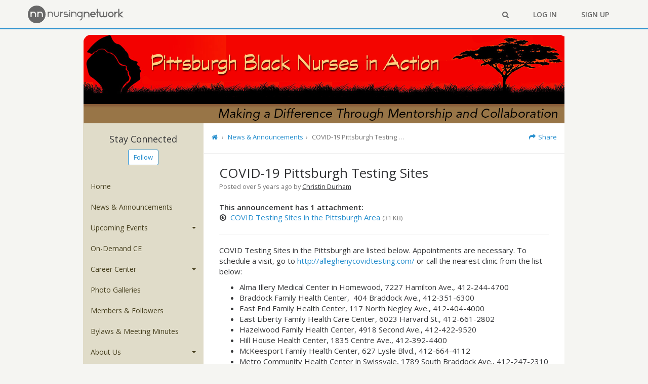

--- FILE ---
content_type: text/html; charset=utf-8
request_url: https://pittsburghbna.nursingnetwork.com/nursing-news/179955-covid-19-pittsburgh-testing-sites
body_size: 140911
content:
<!DOCTYPE html>
<html lang='en' xmlns:fb='http://ogp.me/ns/fb#'>
<head prefix='og: http://ogp.me/ns# fb: http://ogp.me/ns/fb# website: http://ogp.me/ns/website#'>
<script>
  dataLayer = [
    {"ga":{"platform":{"ga4MeasurementId":"G-NPSTS29CGX"}},"fb":{"platform":{"pixelId":"942721616126880"}},"authenticatedUserData":{}}
  ];
</script>
<meta http-equiv="content-type" content="text/html;charset=utf-8" />
<meta content="width=device-width, initial-scale=1.0" name="viewport" />
<meta content="IE=edge" http-equiv="X-UA-Compatible" />
<meta name="tinymce-content-css" content="//d9svxltna2b8m.cloudfront.net/assets/common-1673b3014afe41044f6bf73d8814f1c9be2cd7e4168ba2f69fb8a6c448fc7809.css,//d9svxltna2b8m.cloudfront.net/assets/themeable-e9d2421e04ed878b5525c8452ebf7f9f6e71c716fa250f198b26a1d9f24fbcb8.css" />
<meta name="pak" content="41d6d9022c862ac88b41" />
<meta content="COVID Testing Sites in the Pittsburgh are listed below. Appointments are necessary. To schedule a visit, go to http://alleghenycovidtesting.com/ or call the nearest clinic from the list below: Alma..." name="description" /><meta property="fb:app_id" content="430234643693082" /><meta property="og:url" content="https://pittsburghbna.nursingnetwork.com/nursing-news/179955-covid-19-pittsburgh-testing-sites" /><meta property="og:site_name" content="The Pittsburgh Black Nurses in Action | Nursing Network" /><meta property="og:title" content="COVID-19 Pittsburgh Testing Sites" /><meta property="og:image" content="https://s3.amazonaws.com/nursing-network/production/group_avatars/871/original/Pittsburgh_BNA_Avatar.png?1467910119" /><meta property="og:see_also" content="https://pittsburghbna.nursingnetwork.com/" /><meta property="og:description" content="COVID Testing Sites in the Pittsburgh are listed below. Appointments are necessary. To schedule a visit, go to http://alleghenycovidtesting.com/ or call the nearest clinic from the list below: Alma..." />
<title> COVID-19 Pittsburgh Testing Sites | The Pittsburgh Black Nurses in Action | Nursing Network</title>
<meta name="csrf-param" content="authenticity_token" />
<meta name="csrf-token" content="TjhbaZCkJjAbpcTplmzTRtX4GJ9oXr3fcxbLBz_G_TnUgQDq4oD5e2hEXyPn9Sf4aOGy-nWFVbwgyeedxIJk1A" />
<link rel="stylesheet" href="//d9svxltna2b8m.cloudfront.net/assets/common-1673b3014afe41044f6bf73d8814f1c9be2cd7e4168ba2f69fb8a6c448fc7809.css" media="all" />
<link rel="stylesheet" href="https://s3.amazonaws.com/nursing-network/production/stylesheets/12/original/custom_theme-yellow-e9d2421e04ed878b5525c8452ebf7f9f6e71c716fa250f198b26a1d9f24fbcb8-1760035491.css?1760035495" media="all" />
<link rel="stylesheet" href="//d9svxltna2b8m.cloudfront.net/packs/css/application-4cff5fd7.css" media="screen" />

<style id='platform-css-vars'>
  :root {
    /* yellow */

    --platform-body-bg-color: #f5f5f2;

    --platform-calendar-icon-base-color: #1a7ebb;
    --platform-calendar-icon-base-color-saturation-10-lightness-80: hsl(from var(--platform-calendar-icon-base-color) h 10% 80%);

    --platform-client-base-color: #43358f;

    --platform-feature-heading-base-color: #278FCE;

    --platform-flip-board-base-color: #278FCE;

    --platform-form-fieldset-description-color: #000000;
    --platform-form-highlight-label-color: #278FCE;

    --platform-intro-base-color: #278FCE;
    --platform-intro-accent-color: hsl(from var(--platform-intro-base-color) calc(h + 26) s l);

    --platform-pagination-base-color: #278FCE;
    --platform-pagination-base-color-darken-5: hsl(from var(--platform-pagination-base-color) h s calc(l - 5));
    --platform-pagination-base-color-darken-10: hsl(from var(--platform-pagination-base-color) h s calc(l - 10));
    --platform-pagination-base-color-lightness-95: hsl(from var(--platform-pagination-base-color) h s 95%);

    --platform-panel-theme-border-color: #E0DCC9;
    --platform-panel-theme-header-color: #E0DCC9;

    --platform-progress-step-base-color: #278FCE;
    --platform-progress-step-base-color-lighten-20: hsl(from var(--platform-progress-step-base-color) h s calc(l + 20));
    --platform-progress-step-base-color-lighten-20--lighten-10: hsl(from var(--platform-progress-step-base-color-lighten-20) h s calc(l + 10));

    --platform-sidebar-base-color: #E0DCC9;
    --platform-sidebar-text-color: #47401F;
    --platform-nav-attention-item: #B2065A;
    --platform-group-header-name-text-shadow: transparent;
    --platform-sidebar-base-color-darken-5: hsl(from var(--platform-sidebar-base-color) h s calc(l - 5));
    --platform-sidebar-base-color-darken-10: hsl(from var(--platform-sidebar-base-color) h s calc(l - 10));
    --platform-sidebar-base-color-darken-10-desaturate-5: hsl(from var(--platform-sidebar-base-color-darken-10) h calc(s - 5) l);
    --platform-sidebar-base-color-darken-10-desaturate-5--darken-3: hsl(from var(--platform-sidebar-base-color-darken-10-desaturate-5) h s calc(l - 3));
    --platform-sidebar-base-color-darken-10-desaturate-5--darken-8: hsl(from var(--platform-sidebar-base-color-darken-10-desaturate-5) h s calc(l - 8));
    --platform-sidebar-base-color-darken-10-desaturate-5--darken-8--darken-3: hsl(from var(--platform-sidebar-base-color-darken-10-desaturate-5--darken-8) h s calc(l - 3));
    --platform-sidebar-base-color-darken-10-desaturate-5--darken-8--darken-8: hsl(from var(--platform-sidebar-base-color-darken-10-desaturate-5--darken-8) h s calc(l - 8));
    --platform-sidebar-base-color-darken-20: hsl(from var(--platform-sidebar-base-color) h s calc(l - 20));
    --platform-sidebar-base-color-darken-20-alpha-30: hsl(from var(--platform-sidebar-base-color-darken-20) h s l / 0.3);
    --platform-sidebar-component-box: hsl(from var(--platform-sidebar-base-color) h 40% 93%);
    --platform-sidebar-dark-text-color: hsl(from var(--platform-sidebar-base-color) h 40% 20%);
    --platform-sidebar-dark-text-color-lighten-10: hsl(from var(--platform-sidebar-dark-text-color) h s calc(l + 10));
    --platform-sidebar-text-color-lighten-10: hsl(from var(--platform-sidebar-text-color) h s calc(l + 10));
    --platform-sidebar-text-color-alpha-10: hsl(from var(--platform-sidebar-text-color) h s l / 0.1);
    --platform-nav-attention-item-lighten-5: hsl(from var(--platform-nav-attention-item) h s calc(l + 5));

    --platform-snippet-box-unread-notification-color: #278FCE;

    --platform-split-layout-header-color: #278FCE;
    --platform-split-layout-header-svg-color: #848A94;

    --platform-stat-item-base-color: #278FCE;
    --platform-stat-item-accent-color: #278FCE;

    --platform-feature-table-base-color: #278FCE;
    --platform-feature-table-base-color-lighten-10: hsl(from var(--platform-feature-table-base-color) h s calc(l + 10));
    --platform-feature-table-base-color-lightness-95: hsl(from var(--platform-feature-table-base-color) h s 95%);
    --platform-feature-table-base-color-lightness-98: hsl(from var(--platform-feature-table-base-color) h s 98%);

    --platform-justified-tabs-base-color: #278FCE;
    --platform-justified-tabs-accent-color: #27CE33;
    --platform-justified-tabs-base-color-alpha-05: hsl(from var(--platform-justified-tabs-base-color) h s l / 0.05);

    --platform-toolbar-base-color: #f5f5f2;
    --platform-toolbar-accent-color: #278FCE;
    --platform-toolbar-base-color-darkened-3: hsl(from var(--platform-toolbar-base-color) h s calc(l - 3));
    --platform-toolbar-base-color-darkened: #686868;
    --platform-toolbar-component-base-color: #686868;
    --platform-toolbar-component-base-color-inverse: #FFFFFF;
    --platform-toolbar-secondary-top-nav-wrapper-bg: #FFFFFF;

    --platform-typeahead-base-color: #278FCE;

    --platform-link-color: #278FCE;
    --platform-section-description-color: #000000;
    --platform-link-color-lighten-10: hsl(from var(--platform-link-color) h s calc(l + 10));
    --platform-link-color-darken-5: hsl(from var(--platform-link-color) h s calc(l - 5));
    --platform-link-color-darken-5--darken-5: hsl(from var(--platform-link-color-darken-5) h s calc(l - 5));
    --platform-link-color-saturation-5-lightness-95: hsl(from var(--platform-link-color) h 5% 95%);
  }
</style>

<style>
:root {
  --ct-0: #F5F5F2;
  --ct-1: #278FCE;
  --ct-2: #E0DCC9;
  --ct-3: #000000;
  --ct-4: #848A94;
  --ct-5: #27CE33;
}
</style>

<script src="//d9svxltna2b8m.cloudfront.net/assets/application-4668edf1516726522d37083da8d133246ffb2370bfa847a3fcbb6abd5584d3ee.js"></script>
<script src="//d9svxltna2b8m.cloudfront.net/packs/js/application-a901566c1b20f3dde1d1.js"></script>
<script src="https://js.stripe.com/v3/"></script>

<link rel="icon" type="image/x-icon" href="//d9svxltna2b8m.cloudfront.net/nn/favicon.ico" />
<link rel="icon" type="image/png" href="//d9svxltna2b8m.cloudfront.net/nn/favicon-16x16.png" sizes="16x16" />
<link rel="icon" type="image/png" href="//d9svxltna2b8m.cloudfront.net/nn/favicon-32x32.png" sizes="32x32" />
<link rel="icon" type="image/png" href="//d9svxltna2b8m.cloudfront.net/nn/favicon-64x64.png" sizes="64x64" />
<link rel="icon" type="image/png" href="//d9svxltna2b8m.cloudfront.net/nn/favicon-96x96.png" sizes="96x96" />
<link rel="icon" type="image/png" href="//d9svxltna2b8m.cloudfront.net/nn/android-chrome-196x196.png" sizes="196x196" />
<link rel="apple-touch-icon" type="image/png" href="//d9svxltna2b8m.cloudfront.net/nn/apple-57x57-touch-icon.png" sizes="57x57" />
<link rel="apple-touch-icon" type="image/png" href="//d9svxltna2b8m.cloudfront.net/nn/apple-60x60-touch-icon.png" sizes="60x60" />
<link rel="apple-touch-icon" type="image/png" href="//d9svxltna2b8m.cloudfront.net/nn/apple-72x72-touch-icon.png" sizes="72x72" />
<link rel="apple-touch-icon" type="image/png" href="//d9svxltna2b8m.cloudfront.net/nn/apple-76x76-touch-icon.png" sizes="76x76" />
<link rel="apple-touch-icon" type="image/png" href="//d9svxltna2b8m.cloudfront.net/nn/apple-114x114-touch-icon.png" sizes="114x114" />
<link rel="apple-touch-icon" type="image/png" href="//d9svxltna2b8m.cloudfront.net/nn/apple-120x120-touch-icon.png" sizes="120x120" />
<link rel="apple-touch-icon" type="image/png" href="//d9svxltna2b8m.cloudfront.net/nn/apple-144x144-touch-icon.png" sizes="144x144" />
<link rel="apple-touch-icon" type="image/png" href="//d9svxltna2b8m.cloudfront.net/nn/apple-152x152-touch-icon.png" sizes="152x152" />
<link rel="apple-touch-icon" type="image/png" href="//d9svxltna2b8m.cloudfront.net/nn/apple-180x180-touch-icon.png" sizes="180x180" />

<!-- Google Tag Manager -->
<script>(function(w,d,s,l,i){w[l]=w[l]||[];w[l].push({'gtm.start':
new Date().getTime(),event:'gtm.js'});var f=d.getElementsByTagName(s)[0],
j=d.createElement(s),dl=l!='dataLayer'?'&l='+l:'';j.async=true;j.src=
'https://www.googletagmanager.com/gtm.js?id='+i+dl;f.parentNode.insertBefore(j,f);
})(window,document,'script','dataLayer','GTM-KVTDTHZ');</script>
<!-- End Google Tag Manager -->
</head>
<body class='group-scope announcements-show ' data-authenticated='false' data-current-scope='group'>
<!-- Google Tag Manager (noscript) -->
<noscript><iframe src="https://www.googletagmanager.com/ns.html?id=GTM-KVTDTHZ"
height="0" width="0" style="display:none;visibility:hidden"></iframe></noscript>
<!-- End Google Tag Manager (noscript) -->



<header id='top-nav-header'>
<nav id='group-nav'>
<div id='primary-top-nav-wrapper'>
<div class='navbar' id='primary-top-nav'>
<a class="navbar-brand navbar-brand-with-breakpoint-logos" rel="home" href="https://www.nursingnetwork.com/"><!-- Generator: Adobe Illustrator 20.1.0, SVG Export Plug-In . SVG Version: 6.00 Build 0)  --><svg xmlns="http://www.w3.org/2000/svg" xmlns:xlink="http://www.w3.org/1999/xlink" version="1.1" id="Layer_1" x="0px" y="0px" viewBox="0 0 88.8 88.8" style="enable-background:new 0 0 88.8 88.8;" class="navbar-brand-logo-sm"><title>Nursing Network</title>
<path d="M44.4,0C19.9,0,0,19.9,0,44.4s19.9,44.4,44.4,44.4s44.4-19.9,44.4-44.4S69,0,44.4,0z M41.5,58.6h-5.6V44.4  c0-2.3-0.7-4.3-2.2-6c-1.5-1.6-3.6-2.5-6.4-2.5c-3.9,0-6.5,1.7-7.8,5c-0.5,1.2-0.7,2.4-0.7,3.7v14h-5.6V30.2h5.6v2.5h0.1  c2.4-1.6,5.2-2.5,8.4-2.5c6.3,0,10.7,2.8,13.1,8.5c0.7,1.9,1.1,3.7,1.1,5.5V58.6z M75.7,58.6h-5.6V44.4c0-2.3-0.7-4.3-2.2-6  c-1.5-1.6-3.6-2.5-6.4-2.5c-3.9,0-6.5,1.7-7.8,5c-0.5,1.2-0.7,2.4-0.7,3.7v14h-5.6V30.2H53v2.5h0.1c2.4-1.6,5.2-2.5,8.4-2.5  c6.3,0,10.7,2.8,13.1,8.5c0.7,1.9,1.1,3.7,1.1,5.5V58.6z"></path>
</svg>

<!-- Generator: Adobe Illustrator 20.1.0, SVG Export Plug-In . SVG Version: 6.00 Build 0)  --><svg xmlns="http://www.w3.org/2000/svg" xmlns:xlink="http://www.w3.org/1999/xlink" version="1.1" id="Layer_1" x="0px" y="0px" viewBox="0 0 479.2 88.8" style="enable-background:new 0 0 479.2 88.8;" class="navbar-brand-logo-lg"><title>Nursing Network</title>
<g>
	<path d="M44.4,0C19.9,0,0,19.9,0,44.4s19.9,44.4,44.4,44.4s44.4-19.9,44.4-44.4S69,0,44.4,0z M41.5,58.6h-5.6V44.4   c0-2.3-0.7-4.3-2.2-6c-1.5-1.6-3.6-2.5-6.4-2.5c-3.9,0-6.5,1.7-7.8,5c-0.5,1.2-0.7,2.4-0.7,3.7v14h-5.6V30.2h5.6v2.5h0.1   c2.4-1.6,5.2-2.5,8.4-2.5c6.3,0,10.7,2.8,13.1,8.5c0.7,1.9,1.1,3.7,1.1,5.5V58.6z M75.7,58.6h-5.6V44.4c0-2.3-0.7-4.3-2.2-6   c-1.5-1.6-3.6-2.5-6.4-2.5c-3.9,0-6.5,1.7-7.8,5c-0.5,1.2-0.7,2.4-0.7,3.7v14h-5.6V30.2H53v2.5h0.1c2.4-1.6,5.2-2.5,8.4-2.5   c6.3,0,10.7,2.8,13.1,8.5c0.7,1.9,1.1,3.7,1.1,5.5V58.6z"></path>
	<path d="M122.1,57.6V44.1c0-2.4-0.8-4.6-2.3-6.5c-1.7-1.8-4-2.7-6.9-2.7c-4.2,0-7,1.8-8.4,5.4c-0.5,1.3-0.7,2.6-0.7,3.9v13.4h-4.4   v-27h4.3v2.5h0.9l0.2-0.1c2.3-1.6,5-2.4,8.1-2.4c6.1,0,10.2,2.7,12.5,8.1c0.7,1.7,1,3.5,1,5.2v13.7H122.1z"></path>
	<path d="M143,57.6c-2.5,0-5-0.9-7.3-2.8c-3.6-3.2-5.5-8.3-5.5-15.3v-9h4.3v9.3c0,6.4,1.9,10.6,5.4,12.7c1.2,0.5,2.3,0.8,3.4,0.8   h0.4c2.1,0,4.2-0.9,6.2-2.7c1.4-1.5,2.2-3.3,2.6-5.2c0.3-1.1,0.4-3,0.4-5.9v-8.8h4.3V39c0,4.6-0.4,7.9-1.2,9.7   c-0.5,1.3-1.2,2.6-2.1,3.8c-1.7,2.2-4.1,3.8-7.3,4.6c-0.9,0.3-1.8,0.4-2.7,0.4L143,57.6L143,57.6z"></path>
	<path d="M161.9,57.6v-27h4.3v3.2h0.9l0.2-0.1c2.7-2,6.2-3,10.2-3.1v4.3c-5.4,0.2-8.9,2.2-10.6,6.1c-0.5,1.2-0.7,2.3-0.7,3.4v13.2   C166.2,57.6,161.9,57.6,161.9,57.6z"></path>
	<path d="M181.5,57.6v-4.3h14.4c1.6,0,2.7-0.7,3.3-2.1v-0.1l0.2-1.3v-0.1c0-1.3-0.5-3.5-4.1-3.5h-8.2c-2,0-3.8-0.8-5.5-2.3   c-1.4-1.5-2.1-3.3-2.1-5.5c0-2,0.7-3.8,2.1-5.5c1.3-1.6,3.5-2.4,6.6-2.4h9.6v4.3h-9.6c-1.8,0-2.9,0.3-3.4,1   c-0.6,0.9-0.9,1.8-0.9,2.6c0,1.5,0.8,2.6,2.2,3.2h0.1l1.2,0.2h7.6c4.3,0,7.1,1.6,8.4,4.8c0.3,1,0.5,2,0.5,3c0,3.2-1.4,5.5-4.3,7   c-1.1,0.5-2.2,0.8-3.2,0.8h-14.9V57.6z"></path>
	<path d="M207.3,57.6v-27h4.3v27H207.3z M209.4,27.3c-0.6,0-1.5-0.2-2-1.6l-0.1-0.5v-0.1c0-1,0.5-1.6,1.5-2l0.7-0.1   c0.6,0,1.5,0.2,2,1.7l0.1,0.6c0,0.9-0.5,1.6-1.6,2h-0.4H209.4z"></path>
	<path d="M239.3,57.6V44.1c0-2.4-0.8-4.6-2.3-6.5c-1.7-1.8-4-2.7-6.9-2.7c-4.2,0-7,1.8-8.4,5.4c-0.5,1.3-0.7,2.6-0.7,3.9v13.4h-4.3   v-27h4.3v2.5h0.9l0.2-0.1c2.3-1.6,5-2.4,8.1-2.4c6.1,0,10.2,2.7,12.5,8.1c0.7,1.7,1,3.5,1,5.2v13.7H239.3z"></path>
	<path d="M260.6,70.3c3.8-0.2,6.4-2,7.8-5.4c0.5-1.5,0.8-3,0.8-4.5v-5.6h-0.9l-0.2,0.1c-2.4,1.8-5.1,2.7-8,2.7h-0.2   c-4.4,0-8.1-1.9-11.1-5.9c-1.5-2.4-2.3-4.8-2.3-7.1v-1.1c0-3,1.2-6,3.6-8.7c2.8-2.8,6.1-4.2,9.9-4.2c2.9,0,5.6,0.9,8.1,2.7l0.2,0.1   h0.9l0.1-0.7v-2.1h4.3v29.7c0,5.2-1.9,9.2-5.5,12.1c-2.1,1.4-4.6,2.2-7.4,2.3L260.6,70.3L260.6,70.3z M259.9,34.9   c-3.4,0-6.1,1.6-8.1,4.8c-0.7,1.5-1.1,2.9-1.1,4.1v0.7c0,2.6,1.2,4.9,3.5,6.9c1.7,1.3,3.6,2,5.6,2c3.6,0,6.4-1.8,8.4-5.4l0,0l0,0   c0.5-1.4,0.8-2.7,0.8-3.8c0-2.6-1.1-5-3.2-7C264.1,35.6,262.1,34.9,259.9,34.9z"></path>
	<path d="M280.4,30.7h5.6v2.5h0.1c2.4-1.6,5.2-2.5,8.4-2.5c6.3,0,10.7,2.8,13.1,8.5c0.7,1.9,1.1,3.7,1.1,5.5V59h-5.6V44.8   c0-2.3-0.7-4.3-2.2-6c-1.5-1.6-3.6-2.5-6.4-2.5c-3.9,0-6.5,1.7-7.8,5c-0.5,1.2-0.7,2.4-0.7,3.7v14h-5.6V30.7z"></path>
	<path d="M326.1,30.7c4.2,0,7.8,1.7,10.8,5c2.2,2.8,3.3,5.9,3.3,9.1c0,1.1-0.1,2-0.3,2.8H318c0.7,2.1,2.1,3.7,4.2,4.8   c1.2,0.6,2.5,0.9,3.8,0.9c2.2,0,4.2-0.8,6-2.5l4,4v0.1c-2.9,2.7-6.2,4.1-9.9,4.1H326c-4.2,0-7.8-1.7-10.8-5   c-2.2-2.8-3.3-5.8-3.3-9.1c0-4.2,1.7-7.8,5-10.9C319.5,31.8,322.6,30.7,326.1,30.7z M318,42h16c-0.6-1.9-1.9-3.4-3.8-4.7   c-1.4-0.7-2.8-1.1-4.2-1.1c-3,0-5.5,1.4-7.4,4.3L318,42z"></path>
	<path d="M345.3,16.3h5.6v14.3h4.8v5.6h-4.8V59h-5.6V36.3h-4.9v-5.6h4.9V16.3z"></path>
	<path d="M380.9,30.6l0.1,1.2l0.2,16.1c0,1.4,0.5,2.7,1.4,4c0.9,1,2.3,1.5,4.1,1.5c2.8,0,4.5-1.3,5.3-3.8c0.2-0.7,0.4-1.5,0.4-2.4   V30.7h5.6v16.7c0,3.6-1.2,6.6-3.7,9c-2,1.8-4.6,2.7-7.6,2.7c-3.6,0-6.4-1.2-8.5-3.6c-2.1,2.4-4.9,3.6-8.6,3.6   c-4.8,0-8.1-2.1-10.1-6.3c-0.7-1.7-1.1-3.4-1.1-5V30.7h5.6v16.9c0,1.9,0.7,3.5,2.1,4.8c0.9,0.7,2.2,1,3.7,1c2.4,0,4.1-1,5-3   c0.4-1,0.6-1.9,0.6-2.7v-17h0.3L380.9,30.6z"></path>
	<path d="M415.6,30.7c3.7,0,7,1.4,9.9,4.2c2.8,2.9,4.1,6.3,4.1,10c0,3.9-1.5,7.4-4.6,10.4c-2.8,2.5-6,3.7-9.5,3.7h-0.1   c-4.2,0-7.8-1.7-10.8-5c-2.2-2.8-3.3-5.8-3.3-9.1c0-2.9,0.8-5.6,2.5-8.1C406.9,32.7,410.8,30.7,415.6,30.7z M407,44.4v0.4l-0.1,0.1   h0.1v0.4c0,2.3,1.1,4.4,3.3,6.4c1.7,1.2,3.4,1.7,5.2,1.7c2.8,0,5.1-1.2,7-3.6c1.1-1.6,1.6-3.2,1.6-4.9c0-2.9-1.4-5.4-4.1-7.3   c-1.5-0.8-3-1.2-4.6-1.2c-2.8,0-5.2,1.3-7.1,4C407.4,41.7,407,43.1,407,44.4z"></path>
	<path d="M433.2,30.7h5.6v3.2h0.1c3-2.1,6.8-3.2,11.3-3.2v5.6c-5.5,0-9,1.9-10.7,5.7c-0.5,1.1-0.7,2.1-0.7,3.1V59h-5.6L433.2,30.7   L433.2,30.7z"></path>
	<path d="M452.7,16.5h5.6V41h0.1l12.1-10.3h8.7v0.1l-2.9,2.4l-13.7,11.7L479.2,59h-8.7l-12.1-10.3V59h-5.6V16.5H452.7z"></path>
</g>
</svg>

</a><div class='navbar'>
<ul>
<li><a class="modal-resource-link" rel="nofollow" href="/search?init_modal=true"><i class="fa fa-search"></i></a></li>
<li><a href="https://pittsburghbna.nursingnetwork.com/log-in">Log In</a></li>
<li><a href="https://pittsburghbna.nursingnetwork.com/sign-up">Sign Up</a></li>
</ul>
</div>
</div>
</div>
</nav>
</header>

<a href="https://pittsburghbna.nursingnetwork.com/"><img class="group-legacy-header" src="https://s3.amazonaws.com/nursing-network/production/headers/871/original/Pittsburgh_BNA_NNTK_Header.png?1424184287" />
</a><div class='group-header group-header-is-legacy'>
<div class='group-header-pattern-icon-container'>
<!-- Generator: Adobe Illustrator 20.0.0, SVG Export Plug-In . SVG Version: 6.00 Build 0)  --><svg xmlns="http://www.w3.org/2000/svg" xmlns:xlink="http://www.w3.org/1999/xlink" version="1.1" id="Layer_1" x="0px" y="0px" viewBox="0 0 60 60" style="enable-background:new 0 0 60 60;" xml:space="preserve">
<path class="st0" d="M49.2,24.9c-0.1-0.1-0.2-0.1-0.3-0.2c1.6-2.1,2.5-5,2.5-7.5c0-5.8-4-8.9-7.9-8.9s-7.9,3.1-7.9,8.9  c0,1.3,0.3,2.7,0.7,4.1l0,0c-0.2-0.3-0.4-0.5-0.7-0.7c0,0-0.1-0.1-0.1-0.1c-0.2-0.2-0.4-0.4-0.6-0.5c-0.1,0-0.1-0.1-0.2-0.1  c-0.2-0.1-0.4-0.3-0.6-0.4c-0.1,0-0.1-0.1-0.2-0.1c-0.2-0.1-0.4-0.2-0.6-0.3c-0.1,0-0.2-0.1-0.3-0.1c-0.2-0.1-0.4-0.2-0.6-0.2  c-0.1,0-0.2-0.1-0.3-0.1c-0.2-0.1-0.4-0.1-0.6-0.2c-0.1,0-0.2-0.1-0.3-0.1c-0.2,0-0.4-0.1-0.6-0.1c-0.1,0-0.2,0-0.3,0  c-0.3,0-0.6,0-0.9,0c-0.3,0-0.6,0-0.9,0c-0.1,0-0.2,0-0.3,0c-0.2,0-0.4,0.1-0.6,0.1c-0.1,0-0.2,0-0.3,0.1c-0.2,0-0.4,0.1-0.6,0.2  c-0.1,0-0.2,0.1-0.3,0.1c-0.2,0.1-0.4,0.1-0.6,0.2c-0.1,0-0.2,0.1-0.3,0.1c-0.2,0.1-0.4,0.2-0.6,0.3c-0.1,0-0.1,0.1-0.2,0.1  c-0.2,0.1-0.4,0.3-0.6,0.4c-0.1,0-0.1,0.1-0.2,0.1c-0.2,0.2-0.4,0.3-0.6,0.5c0,0-0.1,0.1-0.1,0.1c-0.3,0.2-0.5,0.5-0.7,0.8  c0,0,0-0.1,0.1-0.1c0.5-1.3,0.7-2.7,0.7-4.1c0-5.8-4-8.9-7.9-8.9S8,11.3,8,17.2c0,2.5,1,5.4,2.5,7.5c-0.1,0.1-0.2,0.2-0.3,0.2  c-5.6,1.6-8.2,5.9-8.2,8.4v1.9c0,4.5,11.9,4.7,14.3,4.7c0.1,0,0.7,0,1.7,0c0.3-0.3,0.7-0.5,1.1-0.8c-0.4,0.2-0.7,0.5-1.1,0.8h0l0,0  c-0.4,0.3-0.7,0.6-1,0.9c0,0-0.1,0.1-0.1,0.1c-0.3,0.3-0.5,0.5-0.7,0.8c0,0-0.1,0.1-0.1,0.1c-0.5,0.6-0.9,1.2-1.2,1.8  c0,0.1-0.1,0.1-0.1,0.2c-0.1,0.3-0.2,0.5-0.3,0.7c0,0,0,0.1,0,0.1c-0.1,0.3-0.2,0.5-0.3,0.8c0,0.1,0,0.1,0,0.2  c-0.1,0.2-0.1,0.4-0.1,0.6c0,0.1,0,0.1,0,0.2c0,0.2,0,0.4,0,0.6V49c0,2,2,3.4,6.2,4.3c2.8,0.6,6.6,1,10.2,1c0.6,0,15.3-0.1,15.3-5.3  v-2.2c0-0.2,0-0.4-0.1-0.7c0-0.1,0-0.1,0-0.2c0-0.2-0.1-0.4-0.1-0.6c0-0.1,0-0.1-0.1-0.2c-0.2-0.5-0.4-1.1-0.7-1.7  c0,0,0-0.1-0.1-0.1c-0.2-0.3-0.3-0.6-0.5-0.8c0,0,0,0,0,0c-0.4-0.6-0.9-1.2-1.5-1.8c0,0,0,0,0,0c-0.3-0.3-0.6-0.6-1-0.8c0,0,0,0,0,0  c0,0,0,0,0,0c1.2,0.1,2.1,0.1,2.7,0.1c0.5,0,13.4-0.1,13.4-4.7v-1.9C57.5,30.8,54.8,26.4,49.2,24.9z M43.6,10.2  c2.9,0,5.9,2.2,5.9,6.9c0,2-0.8,4.2-1.9,5.9c-0.4,0.6-0.9,1.2-1.3,1.6c-0.9,0.8-1.8,1.3-2.7,1.3c-1,0-1.9-0.6-2.8-1.5  c-0.5-0.5-1-1.1-1.4-1.7c-1-1.7-1.7-3.7-1.7-5.7C37.7,12.4,40.8,10.2,43.6,10.2z M23.6,24.2c0-0.1,0-0.1,0.1-0.2  c0.2-0.4,0.3-0.7,0.6-1c0,0,0-0.1,0.1-0.1c0.2-0.3,0.4-0.6,0.7-0.8c0,0,0,0,0.1-0.1c0.2-0.3,0.5-0.5,0.8-0.7c0,0,0.1-0.1,0.1-0.1  c0.3-0.2,0.6-0.4,0.8-0.5c0,0,0,0,0.1,0c0.3-0.1,0.6-0.3,0.8-0.3c0,0,0.1,0,0.1-0.1c0.3-0.1,0.6-0.2,0.9-0.2c0.1,0,0.1,0,0.2,0  c0.3,0,0.6-0.1,0.9-0.1c3.4,0,7,2.5,7,8.1c0,2.3-0.9,5-2.3,7.1c-0.4,0.6-0.8,1.2-1.3,1.6c-1,1-2.2,1.7-3.3,1.7c-0.2,0-0.3,0-0.5,0  c0,0-0.1,0-0.1,0c-0.1,0-0.3-0.1-0.4-0.1c0,0-0.1,0-0.1,0c-0.1,0-0.3-0.1-0.4-0.2c0,0,0,0-0.1,0c-0.2-0.1-0.3-0.2-0.5-0.3  c-0.5-0.3-0.9-0.7-1.4-1.1c-0.5-0.5-0.9-1.1-1.4-1.7c-1.3-2-2.2-4.6-2.2-6.9c0-1,0.1-1.9,0.3-2.8C23.2,25,23.4,24.6,23.6,24.2z   M10,17.2c0-4.8,3.1-6.9,5.9-6.9s5.9,2.2,5.9,6.9c0,2-0.8,4.2-1.9,5.9c-0.4,0.6-0.9,1.2-1.3,1.6c-0.9,0.8-1.8,1.3-2.7,1.3  c-1,0-1.9-0.6-2.8-1.5c-0.5-0.5-1-1.1-1.4-1.7C10.7,21.2,10,19.1,10,17.2z M22.4,22.2c-0.1,0.1-0.1,0.2-0.2,0.3  C22.3,22.4,22.3,22.3,22.4,22.2z M16.4,37.9c-7.1,0-12.3-1.5-12.3-2.8v-1.9c0-1.2,1.6-5.1,6.9-6.5l0.3-0.1c0.2-0.1,0.4-0.3,0.6-0.5  c1.2,1.1,2.6,1.9,4.1,1.9c1.5,0,2.8-0.7,4-1.8c0.2,0.2,0.5,0.3,0.7,0.5l0.2,0.1c-0.1,0.5-0.1,0.9-0.1,1.5c0,2.9,1.2,6.2,3,8.6  c-0.1,0.1-0.3,0.3-0.5,0.4c-0.1,0-0.2,0.1-0.2,0.1c0.1,0,0.1,0,0.2-0.1C21.3,37.7,18.8,37.9,16.4,37.9z M21.2,25.1  c0,0.1,0,0.1,0,0.2C21.2,25.2,21.2,25.1,21.2,25.1z M20.4,38.4c0,0-0.1,0.1-0.1,0.1C20.3,38.4,20.3,38.4,20.4,38.4z M21.8,37.8  C21.8,37.8,21.7,37.8,21.8,37.8C21.7,37.8,21.8,37.8,21.8,37.8z M43.6,46.8V49c0,1.7-6.5,3.3-13.3,3.3c-7.7,0-14.4-1.6-14.4-3.3  v-2.2c0-0.1,0-0.2,0-0.3c0-0.1,0-0.2,0-0.3c0,0,0-0.1,0-0.1c0-0.1,0.1-0.3,0.1-0.4c0,0,0,0,0,0c0.7-2,2.8-5,7.5-6.4  c0.1,0,0.2-0.1,0.3-0.1l0.3-0.1c0.3-0.2,0.6-0.4,0.9-0.7c0.3,0.3,0.6,0.5,0.8,0.7c0,0,0.1,0.1,0.1,0.1c0.1,0.1,0.2,0.2,0.4,0.3  c0.1,0,0.1,0.1,0.2,0.1c0.1,0.1,0.2,0.1,0.3,0.2c0.1,0,0.1,0.1,0.2,0.1c0.1,0.1,0.2,0.1,0.3,0.2c0.1,0,0.2,0.1,0.3,0.1  c0.1,0,0.2,0.1,0.3,0.1c0.1,0,0.2,0.1,0.3,0.1c0.1,0,0.2,0.1,0.3,0.1c0.1,0,0.2,0.1,0.4,0.1c0.1,0,0.1,0,0.2,0c0.2,0,0.4,0,0.6,0  c1.7,0,3.3-0.9,4.6-2.2c0.3,0.2,0.6,0.4,0.9,0.6l0.2,0.1C41.7,40.7,43.6,45.3,43.6,46.8z M55.5,35.2c0,1.4-5.7,2.8-11.4,2.8  c-3.1,0-5.8-0.3-7.9-0.7c-0.2-0.1-0.3-0.2-0.5-0.3c1.8-2.5,3-5.8,3-8.7c0-0.5,0-1-0.1-1.5l0.2-0.1c0.2-0.1,0.4-0.3,0.6-0.5  c1.2,1.1,2.6,1.9,4.1,1.9c1.5,0,2.8-0.7,4-1.8c0.2,0.2,0.5,0.3,0.7,0.5l0.2,0.1c5.2,1.4,6.9,5.3,6.9,6.5V35.2z"></path>
</svg>

<!-- Generator: Adobe Illustrator 20.0.0, SVG Export Plug-In . SVG Version: 6.00 Build 0)  --><svg xmlns="http://www.w3.org/2000/svg" xmlns:xlink="http://www.w3.org/1999/xlink" version="1.1" id="Layer_2" x="0px" y="0px" viewBox="0 0 60 60" style="enable-background:new 0 0 60 60;" xml:space="preserve">
<path d="M49.1,23.4V9.7c0-1-0.5-1.8-1.4-2.1c-1-0.4-2.2-0.1-3.1,0.8l0,0v0.1c-2.5,3.5-5.7,6.9-9.4,9.9c-2.9,2.2-6.6,3.5-11.3,3.9H14  c-4.4,0-7.8,3.4-7.8,7.8c0,3.9,3.2,7.4,7.1,7.8c0.5,3.1,1.7,10,2.3,11.6c0.4,2.1,1.6,3.4,3,3.4h4.1c3.8,0,4.4-2.3,4.4-3.7  c0-1.5-1.1-2.8-3.4-4.1v-7.2l1.4,0c3.9,0.3,7.2,1.6,9.9,3.8l0.1,0.1c3.8,2.6,6.8,6.5,9.3,9.9l0.2,0.1c0.7,0.8,2,1.2,3,0.8  c0.9-0.4,1.5-1.2,1.5-2.1V36.8c2.9-1,4.8-3.6,4.8-6.7C53.9,27,52,24.4,49.1,23.4z M51.8,30.1c0,1.9-1.1,3.7-2.8,4.6v-9.2  C50.7,26.4,51.8,28.1,51.8,30.1z M47.1,9.7v40.8c0,0.3-0.1,0.3-0.2,0.3c0,0-0.1,0-0.1,0c-0.2,0-0.5,0-0.7-0.3  c-2.3-3.3-5.6-7.5-9.7-10.4c-4.6-3.9-10.2-4.3-11.9-4.3V24.2c4.8-0.5,8.8-1.9,11.9-4.3c5.3-4.4,8.3-8.3,9.6-10.3  c0.3-0.2,0.7-0.3,0.9-0.2l0,0C46.9,9.4,47.1,9.4,47.1,9.7z M21.9,37.9v8.5l0.5,0.3c1.9,0.8,2.9,1.6,2.9,2.5c0,0.9-0.3,1.8-2.4,1.8  h-4.2c-0.1,0-0.8-0.5-1.1-2l-0.1-0.2c-0.3-0.7-1.1-4.5-2.3-10.8L21.9,37.9z M22.6,24.3v11.6H14c-3.1,0-5.8-2.7-5.8-5.8  c0-3.3,2.6-5.8,5.8-5.8H22.6z"></path>
</svg>

<!-- Generator: Adobe Illustrator 20.0.0, SVG Export Plug-In . SVG Version: 6.00 Build 0)  --><svg xmlns="http://www.w3.org/2000/svg" xmlns:xlink="http://www.w3.org/1999/xlink" version="1.1" id="Layer_1" x="0px" y="0px" viewBox="0 0 60 60" style="enable-background:new 0 0 60 60;" xml:space="preserve">
<g id="document" transform="translate(19.000000, 16.000000)">
	<rect id="chart-bar" x="-5.9" y="10" width="4.3" height="21.6"></rect>
	<rect id="chart-bar_1_" x="1.7" y="17.5" width="4.3" height="14"></rect>
</g>
<path d="M47.5,39.1l1.2,1.2c0.2,0.2,0.2,0.6,0,0.8l-9.3,9.6c-0.2,0.2-0.6,0.2-0.8,0l-4.7-4.8c-0.2-0.2-0.2-0.6,0-0.8l1.2-1.2  c0.2-0.2,0.6-0.2,0.8,0l3.1,3.2l7.8-8C46.9,38.9,47.2,38.9,47.5,39.1z"></path>
<path d="M47.7,30.7V16.3v-2.2v-1.5L36.3,1.1h-1.5h-2.2H4.5V53h24.3c2.7,3.9,7.3,6.5,12.4,6.5c8.3,0,15.1-6.8,15.1-15.1  C56.4,38.3,52.8,33.1,47.7,30.7z M34.7,3.3h0.6l10.2,10.2v0.6H34.7V3.3z M6.7,50.8V3.3h25.9v13h13v13.6c-1.4-0.4-2.8-0.6-4.3-0.6  c-0.7,0-1.5,0.1-2.2,0.2v-8.8h-4.3v10.1c-0.8,0.4-1.5,0.8-2.2,1.3v-7.1h-4.3v11.7c-1.4,2.3-2.2,4.9-2.2,7.7c0,2.3,0.5,4.5,1.5,6.5  H6.7z M41.2,57.3c-7.1,0-13-5.8-13-13s5.8-13,13-13s13,5.8,13,13S48.4,57.3,41.2,57.3z"></path>
</svg>

<!-- Generator: Adobe Illustrator 20.0.0, SVG Export Plug-In . SVG Version: 6.00 Build 0)  --><svg xmlns="http://www.w3.org/2000/svg" xmlns:xlink="http://www.w3.org/1999/xlink" version="1.1" id="Layer_1" x="0px" y="0px" viewBox="0 0 60 60" style="enable-background:new 0 0 60 60;" xml:space="preserve">
<path d="M49.2,7.4H11c-3.1,0-5.8,2.7-5.8,5.8v36.1c0,1.6,1.3,2.9,2.9,2.9h44c1.6,0,2.9-1.3,2.9-2.9V13.2C55,10.1,52.4,7.4,49.2,7.4z   M11,8.9h38.3c2.3,0,4.3,2,4.3,4.3v4.7H6.7v-4.7C6.7,10.8,8.7,8.9,11,8.9z M6.7,18.6h46.9v0.7H6.7V18.6z M52.2,50.7h-44  c-0.8,0-1.5-0.7-1.5-1.5V20.1h46.9v29.2C53.5,50.1,52.9,50.7,52.2,50.7z"></path>
<path id="dates" d="M13.1,24h34v14.5h-6.5l0,0V45H13.1 M14.6,37h5.1v-5.1h-5.1V37z M21.1,37h5.1v-5.1h-5.1V37z M27.6,37h5.1v-5.1  h-5.1C27.6,31.9,27.6,37,27.6,37z M14.6,30.5h5.1v-5.1h-5.1V30.5z M21.1,30.5h5.1v-5.1h-5.1V30.5z M27.6,30.5h5.1v-5.1h-5.1  C27.6,25.4,27.6,30.5,27.6,30.5z M34.1,37h5.1v-5.1h-5.1V37z M14.6,43.5h5.1v-5.1h-5.1V43.5z M21.1,43.5h5.1v-5.1h-5.1V43.5z   M27.6,43.5h5.1v-5.1h-5.1C27.6,38.4,27.6,43.5,27.6,43.5z M34.1,43.5h5.1v-5.1h-5.1V43.5z M34.1,30.5h5.1v-5.1h-5.1V30.5z M40.6,37  h5.1v-5.1h-5.1V37L40.6,37z M40.6,30.5h5.1v-5.1h-5.1V30.5L40.6,30.5z"></path>
<path d="M40.6,45"></path>
</svg>

<!-- Generator: Adobe Illustrator 20.0.0, SVG Export Plug-In . SVG Version: 6.00 Build 0)  --><svg xmlns="http://www.w3.org/2000/svg" xmlns:xlink="http://www.w3.org/1999/xlink" version="1.1" id="Layer_1" x="0px" y="0px" viewBox="0 0 60 60" style="enable-background:new 0 0 60 60;" xml:space="preserve">
<path d="M41.3,46"></path>
<g>
	<path d="M52.4,22.9c0.8,0,1.5-0.6,1.5-1.5v-7.2c0-0.8-0.6-1.5-1.5-1.5h-0.7v-1.5c0-2.8-2.3-5-5-5h-4.4H13.1H6.6v48h6.5h29.1h4.4   c2.8,0,5-2.3,5-5v-1.5h0.7c0.8,0,1.5-0.6,1.5-1.5v-7.2c0-0.8-0.6-1.5-1.5-1.5h-0.7v-2.2h0.7c0.8,0,1.5-0.6,1.5-1.5v-7.2   c0-0.8-0.6-1.5-1.5-1.5h-0.7v-2.2C51.7,22.9,52.4,22.9,52.4,22.9z M8.1,52.7v-45h5v45C13.1,52.7,8.1,52.7,8.1,52.7z M50.3,14.1v7.2   v5v7.2v5V46v2.9c0,2-1.7,3.7-3.7,3.7h-4.4H14.6v-45h27.6h4.4c2,0,3.7,1.7,3.7,3.7V14.1z"></path>
	<path id="Fill-14" d="M29.9,17.1v5h-5v5.1h5v5h5v-5h5.1v-5h-5v-5L29.9,17.1L29.9,17.1z"></path>
</g>
</svg>

<!-- Generator: Adobe Illustrator 20.0.0, SVG Export Plug-In . SVG Version: 6.00 Build 0)  --><svg xmlns="http://www.w3.org/2000/svg" xmlns:xlink="http://www.w3.org/1999/xlink" version="1.1" id="Layer_1" x="0px" y="0px" viewBox="0 0 60 60" style="enable-background:new 0 0 60 60;" xml:space="preserve">
<path d="M45.3,22.2v-1.5l2.9-2.6c0.2-0.2,0.3-0.4,0.4-0.5c0.1-0.2,0.2-0.4,0.2-0.6c0-0.3-0.1-0.5-0.3-0.6c-0.2-0.2-0.4-0.2-0.7-0.2  c-0.3,0-0.5,0.1-0.7,0.3c-0.2,0.2-0.3,0.5-0.3,0.8L45.1,17c0-0.4,0.1-0.7,0.3-1c0.2-0.3,0.4-0.5,0.6-0.8c0.3-0.2,0.5-0.4,0.9-0.5  c0.3-0.1,0.7-0.2,1-0.2c0.3,0,0.7,0,1,0.1c0.3,0.1,0.6,0.2,0.9,0.4c0.3,0.2,0.5,0.4,0.6,0.7c0.1,0.3,0.2,0.6,0.2,1  c0,0.3,0,0.5-0.1,0.7c-0.1,0.2-0.2,0.4-0.3,0.6c-0.1,0.2-0.3,0.3-0.4,0.5c-0.2,0.2-0.3,0.3-0.5,0.5l-1.7,1.5h3v1.5H45.3z"></path>
<path d="M57.9,19.1c0-5.8-4.7-10.4-10.4-10.4c-4.3,0-8,2.6-9.6,6.3h-28c-3.5,0-6.3,2.8-6.3,6.3v24c0,3.5,2.8,6.3,6.3,6.3h35.5  c3.5,0,6.3-2.8,6.3-6.3V28.7C55.3,27.1,57.9,23.4,57.9,19.1z M5.7,21.2c0-2.3,1.9-4.2,4.2-4.2h27.4c-0.1,0.7-0.2,1.4-0.2,2.1  c0,3.5,1.8,6.6,4.4,8.5l-13.8,9.2L5.7,22.2V21.2z M5.7,24.3l14.6,10.4L5.7,44.2V24.3z M45.4,49.4H9.9c-2,0-3.6-1.4-4.1-3.2  l16.6-10.4l5.2,3.1l5.2-3.1l16.6,10.4C49,48,47.4,49.4,45.4,49.4z M49.6,44.2l-14.6-9.4l8.5-6c1.3,0.5,2.6,0.8,4.1,0.8  c0.7,0,1.4-0.1,2.1-0.2V44.2z M47.5,27.5c-4.6,0-8.4-3.7-8.4-8.4s3.7-8.4,8.4-8.4s8.4,3.7,8.4,8.4S52.1,27.5,47.5,27.5z"></path>
</svg>

<!-- Generator: Adobe Illustrator 20.0.0, SVG Export Plug-In . SVG Version: 6.00 Build 0)  --><svg xmlns="http://www.w3.org/2000/svg" xmlns:xlink="http://www.w3.org/1999/xlink" version="1.1" id="Layer_1" x="0px" y="0px" viewBox="0 0 60 60" style="enable-background:new 0 0 60 60;" xml:space="preserve">
<path d="M43.8,32.4l15.8-6.2L30,14.5L0.5,26.2l15.8,6.2c-2.7,2.3-4.6,5.2-5.3,8.2L10.6,42l1.5-0.1c0.8-0.1,1.6-0.1,2.4-0.1  c6,0,11.2,1.9,14.7,5.4l0.8,0.8l0.8-0.8c3.5-3.5,8.8-5.4,14.7-5.4c0.8,0,1.6,0,2.4,0.1l1.5,0.1l-0.4-1.5  C48.3,37.6,46.5,34.7,43.8,32.4z M18.6,33.3L30,37.8l11.4-4.5c2.4,1.8,4.1,4,5.1,6.4C40.1,39.4,34.1,41.3,30,45  c-3.9-3.5-9.4-5.3-15.5-5.3c-0.3,0-0.7,0-1,0C14.4,37.3,16.2,35.1,18.6,33.3z M30,35.5L6.3,26.2L30,16.9l23.7,9.3L30,35.5z"></path>
</svg>

<!-- Generator: Adobe Illustrator 20.0.0, SVG Export Plug-In . SVG Version: 6.00 Build 0)  --><svg xmlns="http://www.w3.org/2000/svg" xmlns:xlink="http://www.w3.org/1999/xlink" version="1.1" id="Layer_1" x="0px" y="0px" viewBox="0 0 60 60" style="enable-background:new 0 0 60 60;" xml:space="preserve">
<path class="st0" d="M49.2,24.9c-0.1-0.1-0.2-0.1-0.3-0.2c1.6-2.1,2.5-5,2.5-7.5c0-5.8-4-8.9-7.9-8.9s-7.9,3.1-7.9,8.9  c0,1.3,0.3,2.7,0.7,4.1l0,0c-0.2-0.3-0.4-0.5-0.7-0.7c0,0-0.1-0.1-0.1-0.1c-0.2-0.2-0.4-0.4-0.6-0.5c-0.1,0-0.1-0.1-0.2-0.1  c-0.2-0.1-0.4-0.3-0.6-0.4c-0.1,0-0.1-0.1-0.2-0.1c-0.2-0.1-0.4-0.2-0.6-0.3c-0.1,0-0.2-0.1-0.3-0.1c-0.2-0.1-0.4-0.2-0.6-0.2  c-0.1,0-0.2-0.1-0.3-0.1c-0.2-0.1-0.4-0.1-0.6-0.2c-0.1,0-0.2-0.1-0.3-0.1c-0.2,0-0.4-0.1-0.6-0.1c-0.1,0-0.2,0-0.3,0  c-0.3,0-0.6,0-0.9,0c-0.3,0-0.6,0-0.9,0c-0.1,0-0.2,0-0.3,0c-0.2,0-0.4,0.1-0.6,0.1c-0.1,0-0.2,0-0.3,0.1c-0.2,0-0.4,0.1-0.6,0.2  c-0.1,0-0.2,0.1-0.3,0.1c-0.2,0.1-0.4,0.1-0.6,0.2c-0.1,0-0.2,0.1-0.3,0.1c-0.2,0.1-0.4,0.2-0.6,0.3c-0.1,0-0.1,0.1-0.2,0.1  c-0.2,0.1-0.4,0.3-0.6,0.4c-0.1,0-0.1,0.1-0.2,0.1c-0.2,0.2-0.4,0.3-0.6,0.5c0,0-0.1,0.1-0.1,0.1c-0.3,0.2-0.5,0.5-0.7,0.8  c0,0,0-0.1,0.1-0.1c0.5-1.3,0.7-2.7,0.7-4.1c0-5.8-4-8.9-7.9-8.9S8,11.3,8,17.2c0,2.5,1,5.4,2.5,7.5c-0.1,0.1-0.2,0.2-0.3,0.2  c-5.6,1.6-8.2,5.9-8.2,8.4v1.9c0,4.5,11.9,4.7,14.3,4.7c0.1,0,0.7,0,1.7,0c0.3-0.3,0.7-0.5,1.1-0.8c-0.4,0.2-0.7,0.5-1.1,0.8h0l0,0  c-0.4,0.3-0.7,0.6-1,0.9c0,0-0.1,0.1-0.1,0.1c-0.3,0.3-0.5,0.5-0.7,0.8c0,0-0.1,0.1-0.1,0.1c-0.5,0.6-0.9,1.2-1.2,1.8  c0,0.1-0.1,0.1-0.1,0.2c-0.1,0.3-0.2,0.5-0.3,0.7c0,0,0,0.1,0,0.1c-0.1,0.3-0.2,0.5-0.3,0.8c0,0.1,0,0.1,0,0.2  c-0.1,0.2-0.1,0.4-0.1,0.6c0,0.1,0,0.1,0,0.2c0,0.2,0,0.4,0,0.6V49c0,2,2,3.4,6.2,4.3c2.8,0.6,6.6,1,10.2,1c0.6,0,15.3-0.1,15.3-5.3  v-2.2c0-0.2,0-0.4-0.1-0.7c0-0.1,0-0.1,0-0.2c0-0.2-0.1-0.4-0.1-0.6c0-0.1,0-0.1-0.1-0.2c-0.2-0.5-0.4-1.1-0.7-1.7  c0,0,0-0.1-0.1-0.1c-0.2-0.3-0.3-0.6-0.5-0.8c0,0,0,0,0,0c-0.4-0.6-0.9-1.2-1.5-1.8c0,0,0,0,0,0c-0.3-0.3-0.6-0.6-1-0.8c0,0,0,0,0,0  c0,0,0,0,0,0c1.2,0.1,2.1,0.1,2.7,0.1c0.5,0,13.4-0.1,13.4-4.7v-1.9C57.5,30.8,54.8,26.4,49.2,24.9z M43.6,10.2  c2.9,0,5.9,2.2,5.9,6.9c0,2-0.8,4.2-1.9,5.9c-0.4,0.6-0.9,1.2-1.3,1.6c-0.9,0.8-1.8,1.3-2.7,1.3c-1,0-1.9-0.6-2.8-1.5  c-0.5-0.5-1-1.1-1.4-1.7c-1-1.7-1.7-3.7-1.7-5.7C37.7,12.4,40.8,10.2,43.6,10.2z M23.6,24.2c0-0.1,0-0.1,0.1-0.2  c0.2-0.4,0.3-0.7,0.6-1c0,0,0-0.1,0.1-0.1c0.2-0.3,0.4-0.6,0.7-0.8c0,0,0,0,0.1-0.1c0.2-0.3,0.5-0.5,0.8-0.7c0,0,0.1-0.1,0.1-0.1  c0.3-0.2,0.6-0.4,0.8-0.5c0,0,0,0,0.1,0c0.3-0.1,0.6-0.3,0.8-0.3c0,0,0.1,0,0.1-0.1c0.3-0.1,0.6-0.2,0.9-0.2c0.1,0,0.1,0,0.2,0  c0.3,0,0.6-0.1,0.9-0.1c3.4,0,7,2.5,7,8.1c0,2.3-0.9,5-2.3,7.1c-0.4,0.6-0.8,1.2-1.3,1.6c-1,1-2.2,1.7-3.3,1.7c-0.2,0-0.3,0-0.5,0  c0,0-0.1,0-0.1,0c-0.1,0-0.3-0.1-0.4-0.1c0,0-0.1,0-0.1,0c-0.1,0-0.3-0.1-0.4-0.2c0,0,0,0-0.1,0c-0.2-0.1-0.3-0.2-0.5-0.3  c-0.5-0.3-0.9-0.7-1.4-1.1c-0.5-0.5-0.9-1.1-1.4-1.7c-1.3-2-2.2-4.6-2.2-6.9c0-1,0.1-1.9,0.3-2.8C23.2,25,23.4,24.6,23.6,24.2z   M10,17.2c0-4.8,3.1-6.9,5.9-6.9s5.9,2.2,5.9,6.9c0,2-0.8,4.2-1.9,5.9c-0.4,0.6-0.9,1.2-1.3,1.6c-0.9,0.8-1.8,1.3-2.7,1.3  c-1,0-1.9-0.6-2.8-1.5c-0.5-0.5-1-1.1-1.4-1.7C10.7,21.2,10,19.1,10,17.2z M22.4,22.2c-0.1,0.1-0.1,0.2-0.2,0.3  C22.3,22.4,22.3,22.3,22.4,22.2z M16.4,37.9c-7.1,0-12.3-1.5-12.3-2.8v-1.9c0-1.2,1.6-5.1,6.9-6.5l0.3-0.1c0.2-0.1,0.4-0.3,0.6-0.5  c1.2,1.1,2.6,1.9,4.1,1.9c1.5,0,2.8-0.7,4-1.8c0.2,0.2,0.5,0.3,0.7,0.5l0.2,0.1c-0.1,0.5-0.1,0.9-0.1,1.5c0,2.9,1.2,6.2,3,8.6  c-0.1,0.1-0.3,0.3-0.5,0.4c-0.1,0-0.2,0.1-0.2,0.1c0.1,0,0.1,0,0.2-0.1C21.3,37.7,18.8,37.9,16.4,37.9z M21.2,25.1  c0,0.1,0,0.1,0,0.2C21.2,25.2,21.2,25.1,21.2,25.1z M20.4,38.4c0,0-0.1,0.1-0.1,0.1C20.3,38.4,20.3,38.4,20.4,38.4z M21.8,37.8  C21.8,37.8,21.7,37.8,21.8,37.8C21.7,37.8,21.8,37.8,21.8,37.8z M43.6,46.8V49c0,1.7-6.5,3.3-13.3,3.3c-7.7,0-14.4-1.6-14.4-3.3  v-2.2c0-0.1,0-0.2,0-0.3c0-0.1,0-0.2,0-0.3c0,0,0-0.1,0-0.1c0-0.1,0.1-0.3,0.1-0.4c0,0,0,0,0,0c0.7-2,2.8-5,7.5-6.4  c0.1,0,0.2-0.1,0.3-0.1l0.3-0.1c0.3-0.2,0.6-0.4,0.9-0.7c0.3,0.3,0.6,0.5,0.8,0.7c0,0,0.1,0.1,0.1,0.1c0.1,0.1,0.2,0.2,0.4,0.3  c0.1,0,0.1,0.1,0.2,0.1c0.1,0.1,0.2,0.1,0.3,0.2c0.1,0,0.1,0.1,0.2,0.1c0.1,0.1,0.2,0.1,0.3,0.2c0.1,0,0.2,0.1,0.3,0.1  c0.1,0,0.2,0.1,0.3,0.1c0.1,0,0.2,0.1,0.3,0.1c0.1,0,0.2,0.1,0.3,0.1c0.1,0,0.2,0.1,0.4,0.1c0.1,0,0.1,0,0.2,0c0.2,0,0.4,0,0.6,0  c1.7,0,3.3-0.9,4.6-2.2c0.3,0.2,0.6,0.4,0.9,0.6l0.2,0.1C41.7,40.7,43.6,45.3,43.6,46.8z M55.5,35.2c0,1.4-5.7,2.8-11.4,2.8  c-3.1,0-5.8-0.3-7.9-0.7c-0.2-0.1-0.3-0.2-0.5-0.3c1.8-2.5,3-5.8,3-8.7c0-0.5,0-1-0.1-1.5l0.2-0.1c0.2-0.1,0.4-0.3,0.6-0.5  c1.2,1.1,2.6,1.9,4.1,1.9c1.5,0,2.8-0.7,4-1.8c0.2,0.2,0.5,0.3,0.7,0.5l0.2,0.1c5.2,1.4,6.9,5.3,6.9,6.5V35.2z"></path>
</svg>

<!-- Generator: Adobe Illustrator 20.0.0, SVG Export Plug-In . SVG Version: 6.00 Build 0)  --><svg xmlns="http://www.w3.org/2000/svg" xmlns:xlink="http://www.w3.org/1999/xlink" version="1.1" id="Layer_2" x="0px" y="0px" viewBox="0 0 60 60" style="enable-background:new 0 0 60 60;" xml:space="preserve">
<path d="M49.1,23.4V9.7c0-1-0.5-1.8-1.4-2.1c-1-0.4-2.2-0.1-3.1,0.8l0,0v0.1c-2.5,3.5-5.7,6.9-9.4,9.9c-2.9,2.2-6.6,3.5-11.3,3.9H14  c-4.4,0-7.8,3.4-7.8,7.8c0,3.9,3.2,7.4,7.1,7.8c0.5,3.1,1.7,10,2.3,11.6c0.4,2.1,1.6,3.4,3,3.4h4.1c3.8,0,4.4-2.3,4.4-3.7  c0-1.5-1.1-2.8-3.4-4.1v-7.2l1.4,0c3.9,0.3,7.2,1.6,9.9,3.8l0.1,0.1c3.8,2.6,6.8,6.5,9.3,9.9l0.2,0.1c0.7,0.8,2,1.2,3,0.8  c0.9-0.4,1.5-1.2,1.5-2.1V36.8c2.9-1,4.8-3.6,4.8-6.7C53.9,27,52,24.4,49.1,23.4z M51.8,30.1c0,1.9-1.1,3.7-2.8,4.6v-9.2  C50.7,26.4,51.8,28.1,51.8,30.1z M47.1,9.7v40.8c0,0.3-0.1,0.3-0.2,0.3c0,0-0.1,0-0.1,0c-0.2,0-0.5,0-0.7-0.3  c-2.3-3.3-5.6-7.5-9.7-10.4c-4.6-3.9-10.2-4.3-11.9-4.3V24.2c4.8-0.5,8.8-1.9,11.9-4.3c5.3-4.4,8.3-8.3,9.6-10.3  c0.3-0.2,0.7-0.3,0.9-0.2l0,0C46.9,9.4,47.1,9.4,47.1,9.7z M21.9,37.9v8.5l0.5,0.3c1.9,0.8,2.9,1.6,2.9,2.5c0,0.9-0.3,1.8-2.4,1.8  h-4.2c-0.1,0-0.8-0.5-1.1-2l-0.1-0.2c-0.3-0.7-1.1-4.5-2.3-10.8L21.9,37.9z M22.6,24.3v11.6H14c-3.1,0-5.8-2.7-5.8-5.8  c0-3.3,2.6-5.8,5.8-5.8H22.6z"></path>
</svg>

<!-- Generator: Adobe Illustrator 20.0.0, SVG Export Plug-In . SVG Version: 6.00 Build 0)  --><svg xmlns="http://www.w3.org/2000/svg" xmlns:xlink="http://www.w3.org/1999/xlink" version="1.1" id="Layer_1" x="0px" y="0px" viewBox="0 0 60 60" style="enable-background:new 0 0 60 60;" xml:space="preserve">
<g id="document" transform="translate(19.000000, 16.000000)">
	<rect id="chart-bar" x="-5.9" y="10" width="4.3" height="21.6"></rect>
	<rect id="chart-bar_1_" x="1.7" y="17.5" width="4.3" height="14"></rect>
</g>
<path d="M47.5,39.1l1.2,1.2c0.2,0.2,0.2,0.6,0,0.8l-9.3,9.6c-0.2,0.2-0.6,0.2-0.8,0l-4.7-4.8c-0.2-0.2-0.2-0.6,0-0.8l1.2-1.2  c0.2-0.2,0.6-0.2,0.8,0l3.1,3.2l7.8-8C46.9,38.9,47.2,38.9,47.5,39.1z"></path>
<path d="M47.7,30.7V16.3v-2.2v-1.5L36.3,1.1h-1.5h-2.2H4.5V53h24.3c2.7,3.9,7.3,6.5,12.4,6.5c8.3,0,15.1-6.8,15.1-15.1  C56.4,38.3,52.8,33.1,47.7,30.7z M34.7,3.3h0.6l10.2,10.2v0.6H34.7V3.3z M6.7,50.8V3.3h25.9v13h13v13.6c-1.4-0.4-2.8-0.6-4.3-0.6  c-0.7,0-1.5,0.1-2.2,0.2v-8.8h-4.3v10.1c-0.8,0.4-1.5,0.8-2.2,1.3v-7.1h-4.3v11.7c-1.4,2.3-2.2,4.9-2.2,7.7c0,2.3,0.5,4.5,1.5,6.5  H6.7z M41.2,57.3c-7.1,0-13-5.8-13-13s5.8-13,13-13s13,5.8,13,13S48.4,57.3,41.2,57.3z"></path>
</svg>

<!-- Generator: Adobe Illustrator 20.0.0, SVG Export Plug-In . SVG Version: 6.00 Build 0)  --><svg xmlns="http://www.w3.org/2000/svg" xmlns:xlink="http://www.w3.org/1999/xlink" version="1.1" id="Layer_1" x="0px" y="0px" viewBox="0 0 60 60" style="enable-background:new 0 0 60 60;" xml:space="preserve">
<path d="M49.2,7.4H11c-3.1,0-5.8,2.7-5.8,5.8v36.1c0,1.6,1.3,2.9,2.9,2.9h44c1.6,0,2.9-1.3,2.9-2.9V13.2C55,10.1,52.4,7.4,49.2,7.4z   M11,8.9h38.3c2.3,0,4.3,2,4.3,4.3v4.7H6.7v-4.7C6.7,10.8,8.7,8.9,11,8.9z M6.7,18.6h46.9v0.7H6.7V18.6z M52.2,50.7h-44  c-0.8,0-1.5-0.7-1.5-1.5V20.1h46.9v29.2C53.5,50.1,52.9,50.7,52.2,50.7z"></path>
<path id="dates" d="M13.1,24h34v14.5h-6.5l0,0V45H13.1 M14.6,37h5.1v-5.1h-5.1V37z M21.1,37h5.1v-5.1h-5.1V37z M27.6,37h5.1v-5.1  h-5.1C27.6,31.9,27.6,37,27.6,37z M14.6,30.5h5.1v-5.1h-5.1V30.5z M21.1,30.5h5.1v-5.1h-5.1V30.5z M27.6,30.5h5.1v-5.1h-5.1  C27.6,25.4,27.6,30.5,27.6,30.5z M34.1,37h5.1v-5.1h-5.1V37z M14.6,43.5h5.1v-5.1h-5.1V43.5z M21.1,43.5h5.1v-5.1h-5.1V43.5z   M27.6,43.5h5.1v-5.1h-5.1C27.6,38.4,27.6,43.5,27.6,43.5z M34.1,43.5h5.1v-5.1h-5.1V43.5z M34.1,30.5h5.1v-5.1h-5.1V30.5z M40.6,37  h5.1v-5.1h-5.1V37L40.6,37z M40.6,30.5h5.1v-5.1h-5.1V30.5L40.6,30.5z"></path>
<path d="M40.6,45"></path>
</svg>

<!-- Generator: Adobe Illustrator 20.0.0, SVG Export Plug-In . SVG Version: 6.00 Build 0)  --><svg xmlns="http://www.w3.org/2000/svg" xmlns:xlink="http://www.w3.org/1999/xlink" version="1.1" id="Layer_1" x="0px" y="0px" viewBox="0 0 60 60" style="enable-background:new 0 0 60 60;" xml:space="preserve">
<path d="M41.3,46"></path>
<g>
	<path d="M52.4,22.9c0.8,0,1.5-0.6,1.5-1.5v-7.2c0-0.8-0.6-1.5-1.5-1.5h-0.7v-1.5c0-2.8-2.3-5-5-5h-4.4H13.1H6.6v48h6.5h29.1h4.4   c2.8,0,5-2.3,5-5v-1.5h0.7c0.8,0,1.5-0.6,1.5-1.5v-7.2c0-0.8-0.6-1.5-1.5-1.5h-0.7v-2.2h0.7c0.8,0,1.5-0.6,1.5-1.5v-7.2   c0-0.8-0.6-1.5-1.5-1.5h-0.7v-2.2C51.7,22.9,52.4,22.9,52.4,22.9z M8.1,52.7v-45h5v45C13.1,52.7,8.1,52.7,8.1,52.7z M50.3,14.1v7.2   v5v7.2v5V46v2.9c0,2-1.7,3.7-3.7,3.7h-4.4H14.6v-45h27.6h4.4c2,0,3.7,1.7,3.7,3.7V14.1z"></path>
	<path id="Fill-14" d="M29.9,17.1v5h-5v5.1h5v5h5v-5h5.1v-5h-5v-5L29.9,17.1L29.9,17.1z"></path>
</g>
</svg>

<!-- Generator: Adobe Illustrator 20.0.0, SVG Export Plug-In . SVG Version: 6.00 Build 0)  --><svg xmlns="http://www.w3.org/2000/svg" xmlns:xlink="http://www.w3.org/1999/xlink" version="1.1" id="Layer_1" x="0px" y="0px" viewBox="0 0 60 60" style="enable-background:new 0 0 60 60;" xml:space="preserve">
<path d="M45.3,22.2v-1.5l2.9-2.6c0.2-0.2,0.3-0.4,0.4-0.5c0.1-0.2,0.2-0.4,0.2-0.6c0-0.3-0.1-0.5-0.3-0.6c-0.2-0.2-0.4-0.2-0.7-0.2  c-0.3,0-0.5,0.1-0.7,0.3c-0.2,0.2-0.3,0.5-0.3,0.8L45.1,17c0-0.4,0.1-0.7,0.3-1c0.2-0.3,0.4-0.5,0.6-0.8c0.3-0.2,0.5-0.4,0.9-0.5  c0.3-0.1,0.7-0.2,1-0.2c0.3,0,0.7,0,1,0.1c0.3,0.1,0.6,0.2,0.9,0.4c0.3,0.2,0.5,0.4,0.6,0.7c0.1,0.3,0.2,0.6,0.2,1  c0,0.3,0,0.5-0.1,0.7c-0.1,0.2-0.2,0.4-0.3,0.6c-0.1,0.2-0.3,0.3-0.4,0.5c-0.2,0.2-0.3,0.3-0.5,0.5l-1.7,1.5h3v1.5H45.3z"></path>
<path d="M57.9,19.1c0-5.8-4.7-10.4-10.4-10.4c-4.3,0-8,2.6-9.6,6.3h-28c-3.5,0-6.3,2.8-6.3,6.3v24c0,3.5,2.8,6.3,6.3,6.3h35.5  c3.5,0,6.3-2.8,6.3-6.3V28.7C55.3,27.1,57.9,23.4,57.9,19.1z M5.7,21.2c0-2.3,1.9-4.2,4.2-4.2h27.4c-0.1,0.7-0.2,1.4-0.2,2.1  c0,3.5,1.8,6.6,4.4,8.5l-13.8,9.2L5.7,22.2V21.2z M5.7,24.3l14.6,10.4L5.7,44.2V24.3z M45.4,49.4H9.9c-2,0-3.6-1.4-4.1-3.2  l16.6-10.4l5.2,3.1l5.2-3.1l16.6,10.4C49,48,47.4,49.4,45.4,49.4z M49.6,44.2l-14.6-9.4l8.5-6c1.3,0.5,2.6,0.8,4.1,0.8  c0.7,0,1.4-0.1,2.1-0.2V44.2z M47.5,27.5c-4.6,0-8.4-3.7-8.4-8.4s3.7-8.4,8.4-8.4s8.4,3.7,8.4,8.4S52.1,27.5,47.5,27.5z"></path>
</svg>

<!-- Generator: Adobe Illustrator 20.0.0, SVG Export Plug-In . SVG Version: 6.00 Build 0)  --><svg xmlns="http://www.w3.org/2000/svg" xmlns:xlink="http://www.w3.org/1999/xlink" version="1.1" id="Layer_1" x="0px" y="0px" viewBox="0 0 60 60" style="enable-background:new 0 0 60 60;" xml:space="preserve">
<path d="M43.8,32.4l15.8-6.2L30,14.5L0.5,26.2l15.8,6.2c-2.7,2.3-4.6,5.2-5.3,8.2L10.6,42l1.5-0.1c0.8-0.1,1.6-0.1,2.4-0.1  c6,0,11.2,1.9,14.7,5.4l0.8,0.8l0.8-0.8c3.5-3.5,8.8-5.4,14.7-5.4c0.8,0,1.6,0,2.4,0.1l1.5,0.1l-0.4-1.5  C48.3,37.6,46.5,34.7,43.8,32.4z M18.6,33.3L30,37.8l11.4-4.5c2.4,1.8,4.1,4,5.1,6.4C40.1,39.4,34.1,41.3,30,45  c-3.9-3.5-9.4-5.3-15.5-5.3c-0.3,0-0.7,0-1,0C14.4,37.3,16.2,35.1,18.6,33.3z M30,35.5L6.3,26.2L30,16.9l23.7,9.3L30,35.5z"></path>
</svg>

</div>
<div class='group-header-pattern-icon-container'>
<!-- Generator: Adobe Illustrator 20.0.0, SVG Export Plug-In . SVG Version: 6.00 Build 0)  --><svg xmlns="http://www.w3.org/2000/svg" xmlns:xlink="http://www.w3.org/1999/xlink" version="1.1" id="Layer_2" x="0px" y="0px" viewBox="0 0 60 60" style="enable-background:new 0 0 60 60;" xml:space="preserve">
<g id="Search-Careers" sketch:type="MSPage">
	<g id="Artboard-1" transform="translate(-104.000000, -86.000000)" sketch:type="MSArtboardGroup">
		<g id="icon-search-for-nurse-practitioner-jobs" transform="translate(104.500000, 85.000000)" sketch:type="MSLayerGroup">
			<path id="Shape" sketch:type="MSShapeGroup" d="M44,35.8L44,35.8c1.9,0,3.5-1.6,3.5-3.5S46,28.7,44,28.7s-3.5,1.6-3.5,3.5     S42.1,35.8,44,35.8L44,35.8z M44,37.3c-2.8,0-5.1-2.3-5.1-5.1c0-2.8,2.3-5.1,5.1-5.1c2.8,0,5.1,2.3,5.1,5.1     C49.1,35.1,46.9,37.3,44,37.3z M25.4,33.3c0.1,3.7-1.2,5.1-5.2,7.1c-0.1,0-0.1,0-0.1,0.1c-4.4,2.3-6.2,4.1-6.6,8.3     c-0.5,5.5,2.2,9.5,6.6,11c3.9,1.4,8.6,0.5,11.1-2.3c2.4-2.4,3.1-4.5,3.6-9.3c0.2-2,0.3-2.8,0.5-3.9c0.6-2.8,1.3-3.9,3.5-5.2     c0.6-0.3,0.8-1,0.4-1.6s-1-0.8-1.6-0.4c-2.8,1.6-4,3.4-4.7,6.7c-0.3,1.2-0.4,2.1-0.6,4.2c-0.4,4.2-1,5.9-2.9,7.9     c-1.9,2.1-5.5,2.8-8.6,1.7c-3.4-1.2-5.4-4.2-5-8.6c0.3-3.2,1.5-4.4,5.3-6.4c0.1,0,0.1,0,0.1-0.1c2.4-1.3,3.5-2,4.6-3.2     c1.3-1.5,1.9-3.5,1.9-6c3.7-0.4,6.6-3.2,7.3-6.6c0.1-0.6-0.3-1.3-0.9-1.4c-0.6-0.1-1.3,0.3-1.4,0.9c-0.6,2.7-3,4.8-6.1,4.8     c-3.1,0-5.5-2.1-6.1-4.8c-0.1-0.6-0.7-1-1.4-0.9c-0.6,0.1-1,0.7-0.9,1.4C18.9,30.1,21.7,32.8,25.4,33.3L25.4,33.3z M44,34.2     c-1.1,0-2-0.9-2-2c0-1.1,0.9-2,2-2s2,0.9,2,2C46,33.3,45.1,34.2,44,34.2z M34.2,4c2.2,0.3,4,2.2,4,4.5c0,3.1-1.9,11.3-3.8,14.7     c-0.2,0.4-0.1,0.9,0.3,1.1s0.9,0.1,1.1-0.3c2.1-3.6,4-12,4-15.4c0-3.2-2.4-5.7-5.4-6.1c-0.4-0.1-0.8,0.2-0.9,0.7     C33.5,3.5,33.8,3.9,34.2,4z M18.5,2.5c-2.9,0.4-5.4,2.9-5.4,6.1c0,3.1,2.2,11.7,4.3,15.4c0.2,0.4,0.7,0.5,1.1,0.3     s0.5-0.7,0.3-1.1c-2-3.5-4.1-11.7-4.1-14.6c0-2.3,1.8-4.2,4-4.5c0.4-0.1,0.7-0.4,0.7-0.9S18.9,2.4,18.5,2.5z M31.9,2.4l-2.9-1     c-0.4,0-0.9,0.6-1,1c-0.1,1.3,0.3,2,1,2.1c-0.1,0,2,0,2,0c0.7-0.4,0.9-0.8,1-1C31.9,2.7,31.8,2.3,31.9,2.4z M20.9,2.4l2.9-1     c0.4,0,0.9,0.6,1,1c0.1,1.3-0.3,2-1,2.1c0.1,0-2,0-2,0c-0.7-0.4-0.9-0.8-1-1C20.9,2.7,21.1,2.3,20.9,2.4z"></path>
		</g>
	</g>
</g>
</svg>

<!-- Generator: Adobe Illustrator 20.1.0, SVG Export Plug-In . SVG Version: 6.00 Build 0)  --><svg xmlns="http://www.w3.org/2000/svg" xmlns:xlink="http://www.w3.org/1999/xlink" version="1.1" id="Layer_1" x="0px" y="0px" viewBox="0 0 60 60" style="enable-background:new 0 0 60 60;" xml:space="preserve">
<path d="M43.7,15.9l-4.5,1.9v-1.2c2.7-1,4.7-3.6,4.7-6.6c0-3.9-3.1-7-7-7c-3.9,0-7,3.1-7,7c0,2.9,1.8,5.4,4.3,6.5V20l-3.5,1.5  l-13-5.6l-11,5.5v33.2l11-5.5l13,5.6l13-5.6l11,5.5V21.4L43.7,15.9z M16.7,47.4l-8,4V22.6l8-4V47.4z M29.7,52.1l-11-4.7V18.5l11,4.7  V52.1z M36.7,6c1.1,0,2,0.9,2,2s-0.9,2-2,2s-2-0.9-2-2S35.6,6,36.7,6z M38.2,16.9v12.8l-1.5,0.8l-1.5-0.8V16.8  c0.5,0.1,1.1,0.2,1.7,0.2C37.3,17,37.8,17,38.2,16.9z M42.7,47.3l-11,4.7V23.2l2.5-1.1v8.1l2.5,1.2l2.5-1.2V20l3.5-1.5V47.3z   M52.7,51.4l-8-4V18.6l8,4V51.4z"></path>
</svg>

<!-- Generator: Adobe Illustrator 20.0.0, SVG Export Plug-In . SVG Version: 6.00 Build 0)  --><svg xmlns="http://www.w3.org/2000/svg" xmlns:xlink="http://www.w3.org/1999/xlink" version="1.1" id="Layer_1" x="0px" y="0px" viewBox="0 0 60 60" style="enable-background:new 0 0 60 60;" xml:space="preserve">
<path class="st0" d="M40.5,30.3H20.5l2-15.3h16L40.5,30.3z M22.5,28.5h16l-1.6-11.7H24.1L22.5,28.5z"></path>
<path class="st0" d="M50.9,30.9l-2.4-16.4c-0.1-1.5-1.1-3.1-2.7-3.1H17.9V9.6c0-0.7,0.2-0.9,0.9-0.9h5.4c0,0.8,1,1.8,1.8,1.8h4.5  c0.8,0,1.8-1,1.8-1.8V6.9c0-0.8-1-1.8-1.8-1.8H26c-0.8,0-1.8,1-1.8,1.8h-5.4c-1.8,0-2.7,0.9-2.7,2.7v1.8h-0.9c-1.6,0-2.6,1.6-2.7,3  l-2.4,16.5c-0.1,0.8,0.1,1.5,0.6,2.1c0.5,0.6,1.2,0.9,2,0.9h3.9l1.7,9h-1L13,54.7h35L43.7,43h-1l1.7-9h3.9c0.8,0,1.5-0.3,2-0.9  C50.8,32.4,51,31.7,50.9,30.9z M45.4,52.9H15.6l2.9-8.1h0.1l1.2,6.3h21.3l1.2-6.3h0.1L45.4,52.9z M18.4,33.9h24.2l-2.9,15.3H21.3  L18.4,33.9z M48.9,31.9c-0.1,0.1-0.3,0.3-0.6,0.3H12.7c-0.3,0-0.5-0.2-0.6-0.3c-0.1-0.1-0.2-0.3-0.2-0.7l2.4-16.6  c0-0.7,0.4-1.4,0.9-1.4h30.6c0.5,0,0.9,0.7,0.9,1.5l2.4,16.5C49.2,31.5,49,31.8,48.9,31.9z"></path>
</svg>

<!-- Generator: Adobe Illustrator 20.0.0, SVG Export Plug-In . SVG Version: 6.00 Build 0)  --><svg xmlns="http://www.w3.org/2000/svg" xmlns:xlink="http://www.w3.org/1999/xlink" version="1.1" id="Layer_1" x="0px" y="0px" viewBox="0 0 60 60" style="enable-background:new 0 0 60 60;" xml:space="preserve">
<g>
	<path class="st0" d="M51.6,47c-0.1-2.5-0.4-5.3-0.9-8.4l0-0.1c-1-4-3-7.1-5.9-9.1c0.4-0.6,0.6-1.3,0.6-1.9c0-1.8-1.8-3.1-2.9-3.9   c0.8-2.1,1.2-4.5,1.3-7.2v-0.1c-0.3-4.2-1.6-7.4-4.1-9.6c-3.4-2.9-7.5-2.7-8-2.7c-0.5,0-4.6-0.2-8,2.7c-2.4,2.1-3.8,5.4-4,9.6   l0,0.1c0.1,2.6,0.5,5.1,1.3,7.2c-1.4,0.9-2.9,2.2-2.9,3.9c0,0.6,0.2,1.3,0.6,1.9c-2,1.5-4.6,4.2-5.8,9.1l0,0.1   C12,44.2,12,47.2,12,47.2l0,0.1c0,0.3,0.7,8.3,18.5,8.3c0.4,0,0.9,0,1.3,0c0.2,0,0.4,0,0.7,0c0.2,0,0.4,0,0.6,0   c17.1,0,18.4-7.4,18.5-8.3v-0.1C51.6,47.2,51.6,47.1,51.6,47z M29.2,47.4c0-1.4,1.2-2.6,2.6-2.6c1.4,0,2.6,1.2,2.6,2.6   c0,1.4-1.2,2.6-2.6,2.6C30.4,50,29.2,48.9,29.2,47.4z M39.1,32.4l-0.2,0.2c-1.1,0.8-2.4,1.8-3.3,2.8c-1.6,1.6-2.9,3.4-3.8,5.2   c-0.8-1.7-2.2-3.5-3.8-5.2c-1-1-2.2-2-3.3-2.8c-1.1-0.8-2.3-1.8-3.2-2.7c1.3-0.6,2.3-0.8,2.8-0.9c3.4,3.7,7.3,4.3,7.4,4.3l0.2,0   l0.2,0c0.5-0.1,3.1-0.7,5.8-2.8c0.5-0.4,1-0.9,1.6-1.5c0.9,0.2,1.9,0.5,2.8,0.9C41.2,30.7,40.2,31.5,39.1,32.4z M43.3,28.4   c-0.8-0.4-1.7-0.8-2.7-1.1c0.4-0.6,0.8-1.3,1.2-2c0.9,0.6,1.8,1.5,1.8,2.1C43.6,27.7,43.5,28,43.3,28.4z M31.8,31.4   c-0.7-0.1-2.7-0.7-4.8-2.4c-3.4-2.7-5.2-7-5.4-12.7c0.2-3.7,1.4-6.4,3.4-8.2c2.7-2.4,6.3-2.2,6.7-2.2l0.1,0l0.1,0   c0.4,0,4-0.1,6.7,2.2c2,1.8,3.2,4.5,3.4,8.2C41.5,28.5,33.5,31,31.8,31.4z M21.8,25.3c0.4,0.7,0.7,1.4,1.2,2   c-0.9,0.2-1.8,0.6-2.7,1.1C20.1,28,20,27.7,20,27.4C20,26.8,20.9,25.9,21.8,25.3z M23.5,34c1.2,0.9,2.3,1.8,3.2,2.7   c2.4,2.4,3.8,4.9,4.1,6.4c-2,0.5-3.4,2.3-3.4,4.3c0,2.5,2,4.4,4.4,4.4c2.5,0,4.4-2,4.4-4.4c0-2.1-1.4-3.9-3.4-4.3   c0.3-1.5,1.7-4,4.1-6.4c0.8-0.8,1.9-1.7,3-2.5l0.3-0.2c1.3-1,2.6-2,3.5-3.1c1.7,1.3,4,3.7,5.1,8.1c0.8,5.2,0.8,8.1,0.8,8.3   c0,0.1-0.8,6.8-17.7,6.5h-0.4c-0.4,0-0.7,0-1,0c-15.8,0-16.7-6.5-16.7-6.5c0,0,0-3,0.8-8.2c0.9-3.6,2.7-6.3,5.1-8.1   C20.8,31.9,22.1,33,23.5,34z"></path>
	<polygon class="st0" points="19.6,38.7 19.6,41.4 16.9,41.4 16.9,44.5 19.6,44.5 19.6,47.2 22.7,47.2 22.7,44.5 25.4,44.5    25.4,41.4 22.7,41.4 22.7,38.7  "></polygon>
</g>
</svg>

<!-- Generator: Adobe Illustrator 20.0.0, SVG Export Plug-In . SVG Version: 6.00 Build 0)  --><svg xmlns="http://www.w3.org/2000/svg" xmlns:xlink="http://www.w3.org/1999/xlink" version="1.1" id="Layer_1" x="0px" y="0px" viewBox="0 0 60 60" style="enable-background:new 0 0 60 60;" xml:space="preserve">
<path d="M52.3,49.1L39.6,36.4c2.5-3,4-6.9,4-11.1c0-9.6-7.8-17.4-17.4-17.4S8.8,15.7,8.8,25.3s7.8,17.4,17.4,17.4  c3.9,0,7.5-1.3,10.4-3.5L49.4,52L52.3,49.1z M10.9,25.3c0-8.5,6.9-15.3,15.3-15.3c8.5,0,15.3,6.9,15.3,15.3  c0,8.5-6.9,15.3-15.3,15.3C17.8,40.6,10.9,33.7,10.9,25.3z"></path>
</svg>

<!-- Generator: Adobe Illustrator 20.0.0, SVG Export Plug-In . SVG Version: 6.00 Build 0)  --><svg xmlns="http://www.w3.org/2000/svg" xmlns:xlink="http://www.w3.org/1999/xlink" version="1.1" id="Layer_1" x="0px" y="0px" viewBox="0 0 60 60" style="enable-background:new 0 0 60 60;" xml:space="preserve">
<g>
	<path d="M50.9,19.1L50,19.9c-0.2,0.2-0.3,0.3-0.5,0.4c-0.9,0.6-1.9,0.8-3,0.7c-1.1-0.2-2-0.8-2.6-1.6c-0.6-0.9-0.8-1.9-0.7-3   c0.2-1.1,0.8-2,1.6-2.6c0.2-0.1,0.4-0.2,0.6-0.3l1.1-0.5l-6-8.6l-0.1-0.2L3.2,30.3L3,30.4l6.2,8.8l0.9-0.9c0.2-0.2,0.3-0.3,0.5-0.4   c1.8-1.3,4.3-0.8,5.6,1c1.3,1.8,0.8,4.3-1,5.6c-0.2,0.1-0.4,0.2-0.6,0.3l-1.1,0.5l6.2,8.8l37.4-26.2L50.9,19.1z M18.8,42.2   c0.3-1.6-0.1-3.2-1-4.5c-0.9-1.3-2.3-2.2-3.9-2.5c-1.5-0.3-3.1,0-4.4,0.9l-3.6-5.2L40,7l3.6,5.2c-1.2,0.9-2.1,2.3-2.3,3.8   c-0.3,1.6,0.1,3.2,1,4.5c0.9,1.3,2.3,2.2,3.9,2.5c1.5,0.3,3.1,0,4.4-0.9l3.6,5.2l-34,23.8L16.5,46C17.7,45.1,18.6,43.7,18.8,42.2z"></path>
	<path d="M27.2,34.3l3.3,7l3.5-6.8l7.6-1L36.2,28l1.4-7.6l-6.9,3.5L24,20.2l1.2,7.6l-5.6,5.3L27.2,34.3z M32.6,32.5l-2.1,4.1l-2-4.1   l-4.5-0.7l3.3-3.1l-0.7-4.5l4,2.2l4.1-2.1l-0.9,4.5l3.2,3.2l-4.4,0.6L32.6,32.5z"></path>
</g>
</svg>

<!-- Generator: Adobe Illustrator 20.0.0, SVG Export Plug-In . SVG Version: 6.00 Build 0)  --><svg xmlns="http://www.w3.org/2000/svg" xmlns:xlink="http://www.w3.org/1999/xlink" version="1.1" id="Layer_2" x="0px" y="0px" viewBox="0 0 60 60" style="enable-background:new 0 0 60 60;" xml:space="preserve">
<g id="Search-Careers" sketch:type="MSPage">
	<g id="Artboard-1" transform="translate(-104.000000, -86.000000)" sketch:type="MSArtboardGroup">
		<g id="icon-search-for-nurse-practitioner-jobs" transform="translate(104.500000, 85.000000)" sketch:type="MSLayerGroup">
			<path id="Shape" sketch:type="MSShapeGroup" d="M44,35.8L44,35.8c1.9,0,3.5-1.6,3.5-3.5S46,28.7,44,28.7s-3.5,1.6-3.5,3.5     S42.1,35.8,44,35.8L44,35.8z M44,37.3c-2.8,0-5.1-2.3-5.1-5.1c0-2.8,2.3-5.1,5.1-5.1c2.8,0,5.1,2.3,5.1,5.1     C49.1,35.1,46.9,37.3,44,37.3z M25.4,33.3c0.1,3.7-1.2,5.1-5.2,7.1c-0.1,0-0.1,0-0.1,0.1c-4.4,2.3-6.2,4.1-6.6,8.3     c-0.5,5.5,2.2,9.5,6.6,11c3.9,1.4,8.6,0.5,11.1-2.3c2.4-2.4,3.1-4.5,3.6-9.3c0.2-2,0.3-2.8,0.5-3.9c0.6-2.8,1.3-3.9,3.5-5.2     c0.6-0.3,0.8-1,0.4-1.6s-1-0.8-1.6-0.4c-2.8,1.6-4,3.4-4.7,6.7c-0.3,1.2-0.4,2.1-0.6,4.2c-0.4,4.2-1,5.9-2.9,7.9     c-1.9,2.1-5.5,2.8-8.6,1.7c-3.4-1.2-5.4-4.2-5-8.6c0.3-3.2,1.5-4.4,5.3-6.4c0.1,0,0.1,0,0.1-0.1c2.4-1.3,3.5-2,4.6-3.2     c1.3-1.5,1.9-3.5,1.9-6c3.7-0.4,6.6-3.2,7.3-6.6c0.1-0.6-0.3-1.3-0.9-1.4c-0.6-0.1-1.3,0.3-1.4,0.9c-0.6,2.7-3,4.8-6.1,4.8     c-3.1,0-5.5-2.1-6.1-4.8c-0.1-0.6-0.7-1-1.4-0.9c-0.6,0.1-1,0.7-0.9,1.4C18.9,30.1,21.7,32.8,25.4,33.3L25.4,33.3z M44,34.2     c-1.1,0-2-0.9-2-2c0-1.1,0.9-2,2-2s2,0.9,2,2C46,33.3,45.1,34.2,44,34.2z M34.2,4c2.2,0.3,4,2.2,4,4.5c0,3.1-1.9,11.3-3.8,14.7     c-0.2,0.4-0.1,0.9,0.3,1.1s0.9,0.1,1.1-0.3c2.1-3.6,4-12,4-15.4c0-3.2-2.4-5.7-5.4-6.1c-0.4-0.1-0.8,0.2-0.9,0.7     C33.5,3.5,33.8,3.9,34.2,4z M18.5,2.5c-2.9,0.4-5.4,2.9-5.4,6.1c0,3.1,2.2,11.7,4.3,15.4c0.2,0.4,0.7,0.5,1.1,0.3     s0.5-0.7,0.3-1.1c-2-3.5-4.1-11.7-4.1-14.6c0-2.3,1.8-4.2,4-4.5c0.4-0.1,0.7-0.4,0.7-0.9S18.9,2.4,18.5,2.5z M31.9,2.4l-2.9-1     c-0.4,0-0.9,0.6-1,1c-0.1,1.3,0.3,2,1,2.1c-0.1,0,2,0,2,0c0.7-0.4,0.9-0.8,1-1C31.9,2.7,31.8,2.3,31.9,2.4z M20.9,2.4l2.9-1     c0.4,0,0.9,0.6,1,1c0.1,1.3-0.3,2-1,2.1c0.1,0-2,0-2,0c-0.7-0.4-0.9-0.8-1-1C20.9,2.7,21.1,2.3,20.9,2.4z"></path>
		</g>
	</g>
</g>
</svg>

<!-- Generator: Adobe Illustrator 20.1.0, SVG Export Plug-In . SVG Version: 6.00 Build 0)  --><svg xmlns="http://www.w3.org/2000/svg" xmlns:xlink="http://www.w3.org/1999/xlink" version="1.1" id="Layer_1" x="0px" y="0px" viewBox="0 0 60 60" style="enable-background:new 0 0 60 60;" xml:space="preserve">
<path d="M43.7,15.9l-4.5,1.9v-1.2c2.7-1,4.7-3.6,4.7-6.6c0-3.9-3.1-7-7-7c-3.9,0-7,3.1-7,7c0,2.9,1.8,5.4,4.3,6.5V20l-3.5,1.5  l-13-5.6l-11,5.5v33.2l11-5.5l13,5.6l13-5.6l11,5.5V21.4L43.7,15.9z M16.7,47.4l-8,4V22.6l8-4V47.4z M29.7,52.1l-11-4.7V18.5l11,4.7  V52.1z M36.7,6c1.1,0,2,0.9,2,2s-0.9,2-2,2s-2-0.9-2-2S35.6,6,36.7,6z M38.2,16.9v12.8l-1.5,0.8l-1.5-0.8V16.8  c0.5,0.1,1.1,0.2,1.7,0.2C37.3,17,37.8,17,38.2,16.9z M42.7,47.3l-11,4.7V23.2l2.5-1.1v8.1l2.5,1.2l2.5-1.2V20l3.5-1.5V47.3z   M52.7,51.4l-8-4V18.6l8,4V51.4z"></path>
</svg>

<!-- Generator: Adobe Illustrator 20.0.0, SVG Export Plug-In . SVG Version: 6.00 Build 0)  --><svg xmlns="http://www.w3.org/2000/svg" xmlns:xlink="http://www.w3.org/1999/xlink" version="1.1" id="Layer_1" x="0px" y="0px" viewBox="0 0 60 60" style="enable-background:new 0 0 60 60;" xml:space="preserve">
<path class="st0" d="M40.5,30.3H20.5l2-15.3h16L40.5,30.3z M22.5,28.5h16l-1.6-11.7H24.1L22.5,28.5z"></path>
<path class="st0" d="M50.9,30.9l-2.4-16.4c-0.1-1.5-1.1-3.1-2.7-3.1H17.9V9.6c0-0.7,0.2-0.9,0.9-0.9h5.4c0,0.8,1,1.8,1.8,1.8h4.5  c0.8,0,1.8-1,1.8-1.8V6.9c0-0.8-1-1.8-1.8-1.8H26c-0.8,0-1.8,1-1.8,1.8h-5.4c-1.8,0-2.7,0.9-2.7,2.7v1.8h-0.9c-1.6,0-2.6,1.6-2.7,3  l-2.4,16.5c-0.1,0.8,0.1,1.5,0.6,2.1c0.5,0.6,1.2,0.9,2,0.9h3.9l1.7,9h-1L13,54.7h35L43.7,43h-1l1.7-9h3.9c0.8,0,1.5-0.3,2-0.9  C50.8,32.4,51,31.7,50.9,30.9z M45.4,52.9H15.6l2.9-8.1h0.1l1.2,6.3h21.3l1.2-6.3h0.1L45.4,52.9z M18.4,33.9h24.2l-2.9,15.3H21.3  L18.4,33.9z M48.9,31.9c-0.1,0.1-0.3,0.3-0.6,0.3H12.7c-0.3,0-0.5-0.2-0.6-0.3c-0.1-0.1-0.2-0.3-0.2-0.7l2.4-16.6  c0-0.7,0.4-1.4,0.9-1.4h30.6c0.5,0,0.9,0.7,0.9,1.5l2.4,16.5C49.2,31.5,49,31.8,48.9,31.9z"></path>
</svg>

<!-- Generator: Adobe Illustrator 20.0.0, SVG Export Plug-In . SVG Version: 6.00 Build 0)  --><svg xmlns="http://www.w3.org/2000/svg" xmlns:xlink="http://www.w3.org/1999/xlink" version="1.1" id="Layer_1" x="0px" y="0px" viewBox="0 0 60 60" style="enable-background:new 0 0 60 60;" xml:space="preserve">
<g>
	<path class="st0" d="M51.6,47c-0.1-2.5-0.4-5.3-0.9-8.4l0-0.1c-1-4-3-7.1-5.9-9.1c0.4-0.6,0.6-1.3,0.6-1.9c0-1.8-1.8-3.1-2.9-3.9   c0.8-2.1,1.2-4.5,1.3-7.2v-0.1c-0.3-4.2-1.6-7.4-4.1-9.6c-3.4-2.9-7.5-2.7-8-2.7c-0.5,0-4.6-0.2-8,2.7c-2.4,2.1-3.8,5.4-4,9.6   l0,0.1c0.1,2.6,0.5,5.1,1.3,7.2c-1.4,0.9-2.9,2.2-2.9,3.9c0,0.6,0.2,1.3,0.6,1.9c-2,1.5-4.6,4.2-5.8,9.1l0,0.1   C12,44.2,12,47.2,12,47.2l0,0.1c0,0.3,0.7,8.3,18.5,8.3c0.4,0,0.9,0,1.3,0c0.2,0,0.4,0,0.7,0c0.2,0,0.4,0,0.6,0   c17.1,0,18.4-7.4,18.5-8.3v-0.1C51.6,47.2,51.6,47.1,51.6,47z M29.2,47.4c0-1.4,1.2-2.6,2.6-2.6c1.4,0,2.6,1.2,2.6,2.6   c0,1.4-1.2,2.6-2.6,2.6C30.4,50,29.2,48.9,29.2,47.4z M39.1,32.4l-0.2,0.2c-1.1,0.8-2.4,1.8-3.3,2.8c-1.6,1.6-2.9,3.4-3.8,5.2   c-0.8-1.7-2.2-3.5-3.8-5.2c-1-1-2.2-2-3.3-2.8c-1.1-0.8-2.3-1.8-3.2-2.7c1.3-0.6,2.3-0.8,2.8-0.9c3.4,3.7,7.3,4.3,7.4,4.3l0.2,0   l0.2,0c0.5-0.1,3.1-0.7,5.8-2.8c0.5-0.4,1-0.9,1.6-1.5c0.9,0.2,1.9,0.5,2.8,0.9C41.2,30.7,40.2,31.5,39.1,32.4z M43.3,28.4   c-0.8-0.4-1.7-0.8-2.7-1.1c0.4-0.6,0.8-1.3,1.2-2c0.9,0.6,1.8,1.5,1.8,2.1C43.6,27.7,43.5,28,43.3,28.4z M31.8,31.4   c-0.7-0.1-2.7-0.7-4.8-2.4c-3.4-2.7-5.2-7-5.4-12.7c0.2-3.7,1.4-6.4,3.4-8.2c2.7-2.4,6.3-2.2,6.7-2.2l0.1,0l0.1,0   c0.4,0,4-0.1,6.7,2.2c2,1.8,3.2,4.5,3.4,8.2C41.5,28.5,33.5,31,31.8,31.4z M21.8,25.3c0.4,0.7,0.7,1.4,1.2,2   c-0.9,0.2-1.8,0.6-2.7,1.1C20.1,28,20,27.7,20,27.4C20,26.8,20.9,25.9,21.8,25.3z M23.5,34c1.2,0.9,2.3,1.8,3.2,2.7   c2.4,2.4,3.8,4.9,4.1,6.4c-2,0.5-3.4,2.3-3.4,4.3c0,2.5,2,4.4,4.4,4.4c2.5,0,4.4-2,4.4-4.4c0-2.1-1.4-3.9-3.4-4.3   c0.3-1.5,1.7-4,4.1-6.4c0.8-0.8,1.9-1.7,3-2.5l0.3-0.2c1.3-1,2.6-2,3.5-3.1c1.7,1.3,4,3.7,5.1,8.1c0.8,5.2,0.8,8.1,0.8,8.3   c0,0.1-0.8,6.8-17.7,6.5h-0.4c-0.4,0-0.7,0-1,0c-15.8,0-16.7-6.5-16.7-6.5c0,0,0-3,0.8-8.2c0.9-3.6,2.7-6.3,5.1-8.1   C20.8,31.9,22.1,33,23.5,34z"></path>
	<polygon class="st0" points="19.6,38.7 19.6,41.4 16.9,41.4 16.9,44.5 19.6,44.5 19.6,47.2 22.7,47.2 22.7,44.5 25.4,44.5    25.4,41.4 22.7,41.4 22.7,38.7  "></polygon>
</g>
</svg>

<!-- Generator: Adobe Illustrator 20.0.0, SVG Export Plug-In . SVG Version: 6.00 Build 0)  --><svg xmlns="http://www.w3.org/2000/svg" xmlns:xlink="http://www.w3.org/1999/xlink" version="1.1" id="Layer_1" x="0px" y="0px" viewBox="0 0 60 60" style="enable-background:new 0 0 60 60;" xml:space="preserve">
<path d="M52.3,49.1L39.6,36.4c2.5-3,4-6.9,4-11.1c0-9.6-7.8-17.4-17.4-17.4S8.8,15.7,8.8,25.3s7.8,17.4,17.4,17.4  c3.9,0,7.5-1.3,10.4-3.5L49.4,52L52.3,49.1z M10.9,25.3c0-8.5,6.9-15.3,15.3-15.3c8.5,0,15.3,6.9,15.3,15.3  c0,8.5-6.9,15.3-15.3,15.3C17.8,40.6,10.9,33.7,10.9,25.3z"></path>
</svg>

<!-- Generator: Adobe Illustrator 20.0.0, SVG Export Plug-In . SVG Version: 6.00 Build 0)  --><svg xmlns="http://www.w3.org/2000/svg" xmlns:xlink="http://www.w3.org/1999/xlink" version="1.1" id="Layer_1" x="0px" y="0px" viewBox="0 0 60 60" style="enable-background:new 0 0 60 60;" xml:space="preserve">
<g>
	<path d="M50.9,19.1L50,19.9c-0.2,0.2-0.3,0.3-0.5,0.4c-0.9,0.6-1.9,0.8-3,0.7c-1.1-0.2-2-0.8-2.6-1.6c-0.6-0.9-0.8-1.9-0.7-3   c0.2-1.1,0.8-2,1.6-2.6c0.2-0.1,0.4-0.2,0.6-0.3l1.1-0.5l-6-8.6l-0.1-0.2L3.2,30.3L3,30.4l6.2,8.8l0.9-0.9c0.2-0.2,0.3-0.3,0.5-0.4   c1.8-1.3,4.3-0.8,5.6,1c1.3,1.8,0.8,4.3-1,5.6c-0.2,0.1-0.4,0.2-0.6,0.3l-1.1,0.5l6.2,8.8l37.4-26.2L50.9,19.1z M18.8,42.2   c0.3-1.6-0.1-3.2-1-4.5c-0.9-1.3-2.3-2.2-3.9-2.5c-1.5-0.3-3.1,0-4.4,0.9l-3.6-5.2L40,7l3.6,5.2c-1.2,0.9-2.1,2.3-2.3,3.8   c-0.3,1.6,0.1,3.2,1,4.5c0.9,1.3,2.3,2.2,3.9,2.5c1.5,0.3,3.1,0,4.4-0.9l3.6,5.2l-34,23.8L16.5,46C17.7,45.1,18.6,43.7,18.8,42.2z"></path>
	<path d="M27.2,34.3l3.3,7l3.5-6.8l7.6-1L36.2,28l1.4-7.6l-6.9,3.5L24,20.2l1.2,7.6l-5.6,5.3L27.2,34.3z M32.6,32.5l-2.1,4.1l-2-4.1   l-4.5-0.7l3.3-3.1l-0.7-4.5l4,2.2l4.1-2.1l-0.9,4.5l3.2,3.2l-4.4,0.6L32.6,32.5z"></path>
</g>
</svg>

</div>
<div class='group-header-pattern-icon-container'>
<!-- Generator: Adobe Illustrator 20.0.0, SVG Export Plug-In . SVG Version: 6.00 Build 0)  --><svg xmlns="http://www.w3.org/2000/svg" xmlns:xlink="http://www.w3.org/1999/xlink" version="1.1" id="Layer_1" x="0px" y="0px" viewBox="0 0 60 60" style="enable-background:new 0 0 60 60;" xml:space="preserve">
<path d="M43.8,32.4l15.8-6.2L30,14.5L0.5,26.2l15.8,6.2c-2.7,2.3-4.6,5.2-5.3,8.2L10.6,42l1.5-0.1c0.8-0.1,1.6-0.1,2.4-0.1  c6,0,11.2,1.9,14.7,5.4l0.8,0.8l0.8-0.8c3.5-3.5,8.8-5.4,14.7-5.4c0.8,0,1.6,0,2.4,0.1l1.5,0.1l-0.4-1.5  C48.3,37.6,46.5,34.7,43.8,32.4z M18.6,33.3L30,37.8l11.4-4.5c2.4,1.8,4.1,4,5.1,6.4C40.1,39.4,34.1,41.3,30,45  c-3.9-3.5-9.4-5.3-15.5-5.3c-0.3,0-0.7,0-1,0C14.4,37.3,16.2,35.1,18.6,33.3z M30,35.5L6.3,26.2L30,16.9l23.7,9.3L30,35.5z"></path>
</svg>

<!-- Generator: Adobe Illustrator 20.0.0, SVG Export Plug-In . SVG Version: 6.00 Build 0)  --><svg xmlns="http://www.w3.org/2000/svg" xmlns:xlink="http://www.w3.org/1999/xlink" version="1.1" id="Layer_1" x="0px" y="0px" viewBox="0 0 60 60" style="enable-background:new 0 0 60 60;" xml:space="preserve">
<path d="M45.3,22.2v-1.5l2.9-2.6c0.2-0.2,0.3-0.4,0.4-0.5c0.1-0.2,0.2-0.4,0.2-0.6c0-0.3-0.1-0.5-0.3-0.6c-0.2-0.2-0.4-0.2-0.7-0.2  c-0.3,0-0.5,0.1-0.7,0.3c-0.2,0.2-0.3,0.5-0.3,0.8L45.1,17c0-0.4,0.1-0.7,0.3-1c0.2-0.3,0.4-0.5,0.6-0.8c0.3-0.2,0.5-0.4,0.9-0.5  c0.3-0.1,0.7-0.2,1-0.2c0.3,0,0.7,0,1,0.1c0.3,0.1,0.6,0.2,0.9,0.4c0.3,0.2,0.5,0.4,0.6,0.7c0.1,0.3,0.2,0.6,0.2,1  c0,0.3,0,0.5-0.1,0.7c-0.1,0.2-0.2,0.4-0.3,0.6c-0.1,0.2-0.3,0.3-0.4,0.5c-0.2,0.2-0.3,0.3-0.5,0.5l-1.7,1.5h3v1.5H45.3z"></path>
<path d="M57.9,19.1c0-5.8-4.7-10.4-10.4-10.4c-4.3,0-8,2.6-9.6,6.3h-28c-3.5,0-6.3,2.8-6.3,6.3v24c0,3.5,2.8,6.3,6.3,6.3h35.5  c3.5,0,6.3-2.8,6.3-6.3V28.7C55.3,27.1,57.9,23.4,57.9,19.1z M5.7,21.2c0-2.3,1.9-4.2,4.2-4.2h27.4c-0.1,0.7-0.2,1.4-0.2,2.1  c0,3.5,1.8,6.6,4.4,8.5l-13.8,9.2L5.7,22.2V21.2z M5.7,24.3l14.6,10.4L5.7,44.2V24.3z M45.4,49.4H9.9c-2,0-3.6-1.4-4.1-3.2  l16.6-10.4l5.2,3.1l5.2-3.1l16.6,10.4C49,48,47.4,49.4,45.4,49.4z M49.6,44.2l-14.6-9.4l8.5-6c1.3,0.5,2.6,0.8,4.1,0.8  c0.7,0,1.4-0.1,2.1-0.2V44.2z M47.5,27.5c-4.6,0-8.4-3.7-8.4-8.4s3.7-8.4,8.4-8.4s8.4,3.7,8.4,8.4S52.1,27.5,47.5,27.5z"></path>
</svg>

<!-- Generator: Adobe Illustrator 20.0.0, SVG Export Plug-In . SVG Version: 6.00 Build 0)  --><svg xmlns="http://www.w3.org/2000/svg" xmlns:xlink="http://www.w3.org/1999/xlink" version="1.1" id="Layer_1" x="0px" y="0px" viewBox="0 0 60 60" style="enable-background:new 0 0 60 60;" xml:space="preserve">
<path d="M41.3,46"></path>
<g>
	<path d="M52.4,22.9c0.8,0,1.5-0.6,1.5-1.5v-7.2c0-0.8-0.6-1.5-1.5-1.5h-0.7v-1.5c0-2.8-2.3-5-5-5h-4.4H13.1H6.6v48h6.5h29.1h4.4   c2.8,0,5-2.3,5-5v-1.5h0.7c0.8,0,1.5-0.6,1.5-1.5v-7.2c0-0.8-0.6-1.5-1.5-1.5h-0.7v-2.2h0.7c0.8,0,1.5-0.6,1.5-1.5v-7.2   c0-0.8-0.6-1.5-1.5-1.5h-0.7v-2.2C51.7,22.9,52.4,22.9,52.4,22.9z M8.1,52.7v-45h5v45C13.1,52.7,8.1,52.7,8.1,52.7z M50.3,14.1v7.2   v5v7.2v5V46v2.9c0,2-1.7,3.7-3.7,3.7h-4.4H14.6v-45h27.6h4.4c2,0,3.7,1.7,3.7,3.7V14.1z"></path>
	<path id="Fill-14" d="M29.9,17.1v5h-5v5.1h5v5h5v-5h5.1v-5h-5v-5L29.9,17.1L29.9,17.1z"></path>
</g>
</svg>

<!-- Generator: Adobe Illustrator 20.0.0, SVG Export Plug-In . SVG Version: 6.00 Build 0)  --><svg xmlns="http://www.w3.org/2000/svg" xmlns:xlink="http://www.w3.org/1999/xlink" version="1.1" id="Layer_1" x="0px" y="0px" viewBox="0 0 60 60" style="enable-background:new 0 0 60 60;" xml:space="preserve">
<path d="M49.2,7.4H11c-3.1,0-5.8,2.7-5.8,5.8v36.1c0,1.6,1.3,2.9,2.9,2.9h44c1.6,0,2.9-1.3,2.9-2.9V13.2C55,10.1,52.4,7.4,49.2,7.4z   M11,8.9h38.3c2.3,0,4.3,2,4.3,4.3v4.7H6.7v-4.7C6.7,10.8,8.7,8.9,11,8.9z M6.7,18.6h46.9v0.7H6.7V18.6z M52.2,50.7h-44  c-0.8,0-1.5-0.7-1.5-1.5V20.1h46.9v29.2C53.5,50.1,52.9,50.7,52.2,50.7z"></path>
<path id="dates" d="M13.1,24h34v14.5h-6.5l0,0V45H13.1 M14.6,37h5.1v-5.1h-5.1V37z M21.1,37h5.1v-5.1h-5.1V37z M27.6,37h5.1v-5.1  h-5.1C27.6,31.9,27.6,37,27.6,37z M14.6,30.5h5.1v-5.1h-5.1V30.5z M21.1,30.5h5.1v-5.1h-5.1V30.5z M27.6,30.5h5.1v-5.1h-5.1  C27.6,25.4,27.6,30.5,27.6,30.5z M34.1,37h5.1v-5.1h-5.1V37z M14.6,43.5h5.1v-5.1h-5.1V43.5z M21.1,43.5h5.1v-5.1h-5.1V43.5z   M27.6,43.5h5.1v-5.1h-5.1C27.6,38.4,27.6,43.5,27.6,43.5z M34.1,43.5h5.1v-5.1h-5.1V43.5z M34.1,30.5h5.1v-5.1h-5.1V30.5z M40.6,37  h5.1v-5.1h-5.1V37L40.6,37z M40.6,30.5h5.1v-5.1h-5.1V30.5L40.6,30.5z"></path>
<path d="M40.6,45"></path>
</svg>

<!-- Generator: Adobe Illustrator 20.0.0, SVG Export Plug-In . SVG Version: 6.00 Build 0)  --><svg xmlns="http://www.w3.org/2000/svg" xmlns:xlink="http://www.w3.org/1999/xlink" version="1.1" id="Layer_1" x="0px" y="0px" viewBox="0 0 60 60" style="enable-background:new 0 0 60 60;" xml:space="preserve">
<g id="document" transform="translate(19.000000, 16.000000)">
	<rect id="chart-bar" x="-5.9" y="10" width="4.3" height="21.6"></rect>
	<rect id="chart-bar_1_" x="1.7" y="17.5" width="4.3" height="14"></rect>
</g>
<path d="M47.5,39.1l1.2,1.2c0.2,0.2,0.2,0.6,0,0.8l-9.3,9.6c-0.2,0.2-0.6,0.2-0.8,0l-4.7-4.8c-0.2-0.2-0.2-0.6,0-0.8l1.2-1.2  c0.2-0.2,0.6-0.2,0.8,0l3.1,3.2l7.8-8C46.9,38.9,47.2,38.9,47.5,39.1z"></path>
<path d="M47.7,30.7V16.3v-2.2v-1.5L36.3,1.1h-1.5h-2.2H4.5V53h24.3c2.7,3.9,7.3,6.5,12.4,6.5c8.3,0,15.1-6.8,15.1-15.1  C56.4,38.3,52.8,33.1,47.7,30.7z M34.7,3.3h0.6l10.2,10.2v0.6H34.7V3.3z M6.7,50.8V3.3h25.9v13h13v13.6c-1.4-0.4-2.8-0.6-4.3-0.6  c-0.7,0-1.5,0.1-2.2,0.2v-8.8h-4.3v10.1c-0.8,0.4-1.5,0.8-2.2,1.3v-7.1h-4.3v11.7c-1.4,2.3-2.2,4.9-2.2,7.7c0,2.3,0.5,4.5,1.5,6.5  H6.7z M41.2,57.3c-7.1,0-13-5.8-13-13s5.8-13,13-13s13,5.8,13,13S48.4,57.3,41.2,57.3z"></path>
</svg>

<!-- Generator: Adobe Illustrator 20.0.0, SVG Export Plug-In . SVG Version: 6.00 Build 0)  --><svg xmlns="http://www.w3.org/2000/svg" xmlns:xlink="http://www.w3.org/1999/xlink" version="1.1" id="Layer_2" x="0px" y="0px" viewBox="0 0 60 60" style="enable-background:new 0 0 60 60;" xml:space="preserve">
<path d="M49.1,23.4V9.7c0-1-0.5-1.8-1.4-2.1c-1-0.4-2.2-0.1-3.1,0.8l0,0v0.1c-2.5,3.5-5.7,6.9-9.4,9.9c-2.9,2.2-6.6,3.5-11.3,3.9H14  c-4.4,0-7.8,3.4-7.8,7.8c0,3.9,3.2,7.4,7.1,7.8c0.5,3.1,1.7,10,2.3,11.6c0.4,2.1,1.6,3.4,3,3.4h4.1c3.8,0,4.4-2.3,4.4-3.7  c0-1.5-1.1-2.8-3.4-4.1v-7.2l1.4,0c3.9,0.3,7.2,1.6,9.9,3.8l0.1,0.1c3.8,2.6,6.8,6.5,9.3,9.9l0.2,0.1c0.7,0.8,2,1.2,3,0.8  c0.9-0.4,1.5-1.2,1.5-2.1V36.8c2.9-1,4.8-3.6,4.8-6.7C53.9,27,52,24.4,49.1,23.4z M51.8,30.1c0,1.9-1.1,3.7-2.8,4.6v-9.2  C50.7,26.4,51.8,28.1,51.8,30.1z M47.1,9.7v40.8c0,0.3-0.1,0.3-0.2,0.3c0,0-0.1,0-0.1,0c-0.2,0-0.5,0-0.7-0.3  c-2.3-3.3-5.6-7.5-9.7-10.4c-4.6-3.9-10.2-4.3-11.9-4.3V24.2c4.8-0.5,8.8-1.9,11.9-4.3c5.3-4.4,8.3-8.3,9.6-10.3  c0.3-0.2,0.7-0.3,0.9-0.2l0,0C46.9,9.4,47.1,9.4,47.1,9.7z M21.9,37.9v8.5l0.5,0.3c1.9,0.8,2.9,1.6,2.9,2.5c0,0.9-0.3,1.8-2.4,1.8  h-4.2c-0.1,0-0.8-0.5-1.1-2l-0.1-0.2c-0.3-0.7-1.1-4.5-2.3-10.8L21.9,37.9z M22.6,24.3v11.6H14c-3.1,0-5.8-2.7-5.8-5.8  c0-3.3,2.6-5.8,5.8-5.8H22.6z"></path>
</svg>

<!-- Generator: Adobe Illustrator 20.0.0, SVG Export Plug-In . SVG Version: 6.00 Build 0)  --><svg xmlns="http://www.w3.org/2000/svg" xmlns:xlink="http://www.w3.org/1999/xlink" version="1.1" id="Layer_1" x="0px" y="0px" viewBox="0 0 60 60" style="enable-background:new 0 0 60 60;" xml:space="preserve">
<path class="st0" d="M49.2,24.9c-0.1-0.1-0.2-0.1-0.3-0.2c1.6-2.1,2.5-5,2.5-7.5c0-5.8-4-8.9-7.9-8.9s-7.9,3.1-7.9,8.9  c0,1.3,0.3,2.7,0.7,4.1l0,0c-0.2-0.3-0.4-0.5-0.7-0.7c0,0-0.1-0.1-0.1-0.1c-0.2-0.2-0.4-0.4-0.6-0.5c-0.1,0-0.1-0.1-0.2-0.1  c-0.2-0.1-0.4-0.3-0.6-0.4c-0.1,0-0.1-0.1-0.2-0.1c-0.2-0.1-0.4-0.2-0.6-0.3c-0.1,0-0.2-0.1-0.3-0.1c-0.2-0.1-0.4-0.2-0.6-0.2  c-0.1,0-0.2-0.1-0.3-0.1c-0.2-0.1-0.4-0.1-0.6-0.2c-0.1,0-0.2-0.1-0.3-0.1c-0.2,0-0.4-0.1-0.6-0.1c-0.1,0-0.2,0-0.3,0  c-0.3,0-0.6,0-0.9,0c-0.3,0-0.6,0-0.9,0c-0.1,0-0.2,0-0.3,0c-0.2,0-0.4,0.1-0.6,0.1c-0.1,0-0.2,0-0.3,0.1c-0.2,0-0.4,0.1-0.6,0.2  c-0.1,0-0.2,0.1-0.3,0.1c-0.2,0.1-0.4,0.1-0.6,0.2c-0.1,0-0.2,0.1-0.3,0.1c-0.2,0.1-0.4,0.2-0.6,0.3c-0.1,0-0.1,0.1-0.2,0.1  c-0.2,0.1-0.4,0.3-0.6,0.4c-0.1,0-0.1,0.1-0.2,0.1c-0.2,0.2-0.4,0.3-0.6,0.5c0,0-0.1,0.1-0.1,0.1c-0.3,0.2-0.5,0.5-0.7,0.8  c0,0,0-0.1,0.1-0.1c0.5-1.3,0.7-2.7,0.7-4.1c0-5.8-4-8.9-7.9-8.9S8,11.3,8,17.2c0,2.5,1,5.4,2.5,7.5c-0.1,0.1-0.2,0.2-0.3,0.2  c-5.6,1.6-8.2,5.9-8.2,8.4v1.9c0,4.5,11.9,4.7,14.3,4.7c0.1,0,0.7,0,1.7,0c0.3-0.3,0.7-0.5,1.1-0.8c-0.4,0.2-0.7,0.5-1.1,0.8h0l0,0  c-0.4,0.3-0.7,0.6-1,0.9c0,0-0.1,0.1-0.1,0.1c-0.3,0.3-0.5,0.5-0.7,0.8c0,0-0.1,0.1-0.1,0.1c-0.5,0.6-0.9,1.2-1.2,1.8  c0,0.1-0.1,0.1-0.1,0.2c-0.1,0.3-0.2,0.5-0.3,0.7c0,0,0,0.1,0,0.1c-0.1,0.3-0.2,0.5-0.3,0.8c0,0.1,0,0.1,0,0.2  c-0.1,0.2-0.1,0.4-0.1,0.6c0,0.1,0,0.1,0,0.2c0,0.2,0,0.4,0,0.6V49c0,2,2,3.4,6.2,4.3c2.8,0.6,6.6,1,10.2,1c0.6,0,15.3-0.1,15.3-5.3  v-2.2c0-0.2,0-0.4-0.1-0.7c0-0.1,0-0.1,0-0.2c0-0.2-0.1-0.4-0.1-0.6c0-0.1,0-0.1-0.1-0.2c-0.2-0.5-0.4-1.1-0.7-1.7  c0,0,0-0.1-0.1-0.1c-0.2-0.3-0.3-0.6-0.5-0.8c0,0,0,0,0,0c-0.4-0.6-0.9-1.2-1.5-1.8c0,0,0,0,0,0c-0.3-0.3-0.6-0.6-1-0.8c0,0,0,0,0,0  c0,0,0,0,0,0c1.2,0.1,2.1,0.1,2.7,0.1c0.5,0,13.4-0.1,13.4-4.7v-1.9C57.5,30.8,54.8,26.4,49.2,24.9z M43.6,10.2  c2.9,0,5.9,2.2,5.9,6.9c0,2-0.8,4.2-1.9,5.9c-0.4,0.6-0.9,1.2-1.3,1.6c-0.9,0.8-1.8,1.3-2.7,1.3c-1,0-1.9-0.6-2.8-1.5  c-0.5-0.5-1-1.1-1.4-1.7c-1-1.7-1.7-3.7-1.7-5.7C37.7,12.4,40.8,10.2,43.6,10.2z M23.6,24.2c0-0.1,0-0.1,0.1-0.2  c0.2-0.4,0.3-0.7,0.6-1c0,0,0-0.1,0.1-0.1c0.2-0.3,0.4-0.6,0.7-0.8c0,0,0,0,0.1-0.1c0.2-0.3,0.5-0.5,0.8-0.7c0,0,0.1-0.1,0.1-0.1  c0.3-0.2,0.6-0.4,0.8-0.5c0,0,0,0,0.1,0c0.3-0.1,0.6-0.3,0.8-0.3c0,0,0.1,0,0.1-0.1c0.3-0.1,0.6-0.2,0.9-0.2c0.1,0,0.1,0,0.2,0  c0.3,0,0.6-0.1,0.9-0.1c3.4,0,7,2.5,7,8.1c0,2.3-0.9,5-2.3,7.1c-0.4,0.6-0.8,1.2-1.3,1.6c-1,1-2.2,1.7-3.3,1.7c-0.2,0-0.3,0-0.5,0  c0,0-0.1,0-0.1,0c-0.1,0-0.3-0.1-0.4-0.1c0,0-0.1,0-0.1,0c-0.1,0-0.3-0.1-0.4-0.2c0,0,0,0-0.1,0c-0.2-0.1-0.3-0.2-0.5-0.3  c-0.5-0.3-0.9-0.7-1.4-1.1c-0.5-0.5-0.9-1.1-1.4-1.7c-1.3-2-2.2-4.6-2.2-6.9c0-1,0.1-1.9,0.3-2.8C23.2,25,23.4,24.6,23.6,24.2z   M10,17.2c0-4.8,3.1-6.9,5.9-6.9s5.9,2.2,5.9,6.9c0,2-0.8,4.2-1.9,5.9c-0.4,0.6-0.9,1.2-1.3,1.6c-0.9,0.8-1.8,1.3-2.7,1.3  c-1,0-1.9-0.6-2.8-1.5c-0.5-0.5-1-1.1-1.4-1.7C10.7,21.2,10,19.1,10,17.2z M22.4,22.2c-0.1,0.1-0.1,0.2-0.2,0.3  C22.3,22.4,22.3,22.3,22.4,22.2z M16.4,37.9c-7.1,0-12.3-1.5-12.3-2.8v-1.9c0-1.2,1.6-5.1,6.9-6.5l0.3-0.1c0.2-0.1,0.4-0.3,0.6-0.5  c1.2,1.1,2.6,1.9,4.1,1.9c1.5,0,2.8-0.7,4-1.8c0.2,0.2,0.5,0.3,0.7,0.5l0.2,0.1c-0.1,0.5-0.1,0.9-0.1,1.5c0,2.9,1.2,6.2,3,8.6  c-0.1,0.1-0.3,0.3-0.5,0.4c-0.1,0-0.2,0.1-0.2,0.1c0.1,0,0.1,0,0.2-0.1C21.3,37.7,18.8,37.9,16.4,37.9z M21.2,25.1  c0,0.1,0,0.1,0,0.2C21.2,25.2,21.2,25.1,21.2,25.1z M20.4,38.4c0,0-0.1,0.1-0.1,0.1C20.3,38.4,20.3,38.4,20.4,38.4z M21.8,37.8  C21.8,37.8,21.7,37.8,21.8,37.8C21.7,37.8,21.8,37.8,21.8,37.8z M43.6,46.8V49c0,1.7-6.5,3.3-13.3,3.3c-7.7,0-14.4-1.6-14.4-3.3  v-2.2c0-0.1,0-0.2,0-0.3c0-0.1,0-0.2,0-0.3c0,0,0-0.1,0-0.1c0-0.1,0.1-0.3,0.1-0.4c0,0,0,0,0,0c0.7-2,2.8-5,7.5-6.4  c0.1,0,0.2-0.1,0.3-0.1l0.3-0.1c0.3-0.2,0.6-0.4,0.9-0.7c0.3,0.3,0.6,0.5,0.8,0.7c0,0,0.1,0.1,0.1,0.1c0.1,0.1,0.2,0.2,0.4,0.3  c0.1,0,0.1,0.1,0.2,0.1c0.1,0.1,0.2,0.1,0.3,0.2c0.1,0,0.1,0.1,0.2,0.1c0.1,0.1,0.2,0.1,0.3,0.2c0.1,0,0.2,0.1,0.3,0.1  c0.1,0,0.2,0.1,0.3,0.1c0.1,0,0.2,0.1,0.3,0.1c0.1,0,0.2,0.1,0.3,0.1c0.1,0,0.2,0.1,0.4,0.1c0.1,0,0.1,0,0.2,0c0.2,0,0.4,0,0.6,0  c1.7,0,3.3-0.9,4.6-2.2c0.3,0.2,0.6,0.4,0.9,0.6l0.2,0.1C41.7,40.7,43.6,45.3,43.6,46.8z M55.5,35.2c0,1.4-5.7,2.8-11.4,2.8  c-3.1,0-5.8-0.3-7.9-0.7c-0.2-0.1-0.3-0.2-0.5-0.3c1.8-2.5,3-5.8,3-8.7c0-0.5,0-1-0.1-1.5l0.2-0.1c0.2-0.1,0.4-0.3,0.6-0.5  c1.2,1.1,2.6,1.9,4.1,1.9c1.5,0,2.8-0.7,4-1.8c0.2,0.2,0.5,0.3,0.7,0.5l0.2,0.1c5.2,1.4,6.9,5.3,6.9,6.5V35.2z"></path>
</svg>

<!-- Generator: Adobe Illustrator 20.0.0, SVG Export Plug-In . SVG Version: 6.00 Build 0)  --><svg xmlns="http://www.w3.org/2000/svg" xmlns:xlink="http://www.w3.org/1999/xlink" version="1.1" id="Layer_1" x="0px" y="0px" viewBox="0 0 60 60" style="enable-background:new 0 0 60 60;" xml:space="preserve">
<path d="M43.8,32.4l15.8-6.2L30,14.5L0.5,26.2l15.8,6.2c-2.7,2.3-4.6,5.2-5.3,8.2L10.6,42l1.5-0.1c0.8-0.1,1.6-0.1,2.4-0.1  c6,0,11.2,1.9,14.7,5.4l0.8,0.8l0.8-0.8c3.5-3.5,8.8-5.4,14.7-5.4c0.8,0,1.6,0,2.4,0.1l1.5,0.1l-0.4-1.5  C48.3,37.6,46.5,34.7,43.8,32.4z M18.6,33.3L30,37.8l11.4-4.5c2.4,1.8,4.1,4,5.1,6.4C40.1,39.4,34.1,41.3,30,45  c-3.9-3.5-9.4-5.3-15.5-5.3c-0.3,0-0.7,0-1,0C14.4,37.3,16.2,35.1,18.6,33.3z M30,35.5L6.3,26.2L30,16.9l23.7,9.3L30,35.5z"></path>
</svg>

<!-- Generator: Adobe Illustrator 20.0.0, SVG Export Plug-In . SVG Version: 6.00 Build 0)  --><svg xmlns="http://www.w3.org/2000/svg" xmlns:xlink="http://www.w3.org/1999/xlink" version="1.1" id="Layer_1" x="0px" y="0px" viewBox="0 0 60 60" style="enable-background:new 0 0 60 60;" xml:space="preserve">
<path d="M45.3,22.2v-1.5l2.9-2.6c0.2-0.2,0.3-0.4,0.4-0.5c0.1-0.2,0.2-0.4,0.2-0.6c0-0.3-0.1-0.5-0.3-0.6c-0.2-0.2-0.4-0.2-0.7-0.2  c-0.3,0-0.5,0.1-0.7,0.3c-0.2,0.2-0.3,0.5-0.3,0.8L45.1,17c0-0.4,0.1-0.7,0.3-1c0.2-0.3,0.4-0.5,0.6-0.8c0.3-0.2,0.5-0.4,0.9-0.5  c0.3-0.1,0.7-0.2,1-0.2c0.3,0,0.7,0,1,0.1c0.3,0.1,0.6,0.2,0.9,0.4c0.3,0.2,0.5,0.4,0.6,0.7c0.1,0.3,0.2,0.6,0.2,1  c0,0.3,0,0.5-0.1,0.7c-0.1,0.2-0.2,0.4-0.3,0.6c-0.1,0.2-0.3,0.3-0.4,0.5c-0.2,0.2-0.3,0.3-0.5,0.5l-1.7,1.5h3v1.5H45.3z"></path>
<path d="M57.9,19.1c0-5.8-4.7-10.4-10.4-10.4c-4.3,0-8,2.6-9.6,6.3h-28c-3.5,0-6.3,2.8-6.3,6.3v24c0,3.5,2.8,6.3,6.3,6.3h35.5  c3.5,0,6.3-2.8,6.3-6.3V28.7C55.3,27.1,57.9,23.4,57.9,19.1z M5.7,21.2c0-2.3,1.9-4.2,4.2-4.2h27.4c-0.1,0.7-0.2,1.4-0.2,2.1  c0,3.5,1.8,6.6,4.4,8.5l-13.8,9.2L5.7,22.2V21.2z M5.7,24.3l14.6,10.4L5.7,44.2V24.3z M45.4,49.4H9.9c-2,0-3.6-1.4-4.1-3.2  l16.6-10.4l5.2,3.1l5.2-3.1l16.6,10.4C49,48,47.4,49.4,45.4,49.4z M49.6,44.2l-14.6-9.4l8.5-6c1.3,0.5,2.6,0.8,4.1,0.8  c0.7,0,1.4-0.1,2.1-0.2V44.2z M47.5,27.5c-4.6,0-8.4-3.7-8.4-8.4s3.7-8.4,8.4-8.4s8.4,3.7,8.4,8.4S52.1,27.5,47.5,27.5z"></path>
</svg>

<!-- Generator: Adobe Illustrator 20.0.0, SVG Export Plug-In . SVG Version: 6.00 Build 0)  --><svg xmlns="http://www.w3.org/2000/svg" xmlns:xlink="http://www.w3.org/1999/xlink" version="1.1" id="Layer_1" x="0px" y="0px" viewBox="0 0 60 60" style="enable-background:new 0 0 60 60;" xml:space="preserve">
<path d="M41.3,46"></path>
<g>
	<path d="M52.4,22.9c0.8,0,1.5-0.6,1.5-1.5v-7.2c0-0.8-0.6-1.5-1.5-1.5h-0.7v-1.5c0-2.8-2.3-5-5-5h-4.4H13.1H6.6v48h6.5h29.1h4.4   c2.8,0,5-2.3,5-5v-1.5h0.7c0.8,0,1.5-0.6,1.5-1.5v-7.2c0-0.8-0.6-1.5-1.5-1.5h-0.7v-2.2h0.7c0.8,0,1.5-0.6,1.5-1.5v-7.2   c0-0.8-0.6-1.5-1.5-1.5h-0.7v-2.2C51.7,22.9,52.4,22.9,52.4,22.9z M8.1,52.7v-45h5v45C13.1,52.7,8.1,52.7,8.1,52.7z M50.3,14.1v7.2   v5v7.2v5V46v2.9c0,2-1.7,3.7-3.7,3.7h-4.4H14.6v-45h27.6h4.4c2,0,3.7,1.7,3.7,3.7V14.1z"></path>
	<path id="Fill-14" d="M29.9,17.1v5h-5v5.1h5v5h5v-5h5.1v-5h-5v-5L29.9,17.1L29.9,17.1z"></path>
</g>
</svg>

<!-- Generator: Adobe Illustrator 20.0.0, SVG Export Plug-In . SVG Version: 6.00 Build 0)  --><svg xmlns="http://www.w3.org/2000/svg" xmlns:xlink="http://www.w3.org/1999/xlink" version="1.1" id="Layer_1" x="0px" y="0px" viewBox="0 0 60 60" style="enable-background:new 0 0 60 60;" xml:space="preserve">
<path d="M49.2,7.4H11c-3.1,0-5.8,2.7-5.8,5.8v36.1c0,1.6,1.3,2.9,2.9,2.9h44c1.6,0,2.9-1.3,2.9-2.9V13.2C55,10.1,52.4,7.4,49.2,7.4z   M11,8.9h38.3c2.3,0,4.3,2,4.3,4.3v4.7H6.7v-4.7C6.7,10.8,8.7,8.9,11,8.9z M6.7,18.6h46.9v0.7H6.7V18.6z M52.2,50.7h-44  c-0.8,0-1.5-0.7-1.5-1.5V20.1h46.9v29.2C53.5,50.1,52.9,50.7,52.2,50.7z"></path>
<path id="dates" d="M13.1,24h34v14.5h-6.5l0,0V45H13.1 M14.6,37h5.1v-5.1h-5.1V37z M21.1,37h5.1v-5.1h-5.1V37z M27.6,37h5.1v-5.1  h-5.1C27.6,31.9,27.6,37,27.6,37z M14.6,30.5h5.1v-5.1h-5.1V30.5z M21.1,30.5h5.1v-5.1h-5.1V30.5z M27.6,30.5h5.1v-5.1h-5.1  C27.6,25.4,27.6,30.5,27.6,30.5z M34.1,37h5.1v-5.1h-5.1V37z M14.6,43.5h5.1v-5.1h-5.1V43.5z M21.1,43.5h5.1v-5.1h-5.1V43.5z   M27.6,43.5h5.1v-5.1h-5.1C27.6,38.4,27.6,43.5,27.6,43.5z M34.1,43.5h5.1v-5.1h-5.1V43.5z M34.1,30.5h5.1v-5.1h-5.1V30.5z M40.6,37  h5.1v-5.1h-5.1V37L40.6,37z M40.6,30.5h5.1v-5.1h-5.1V30.5L40.6,30.5z"></path>
<path d="M40.6,45"></path>
</svg>

<!-- Generator: Adobe Illustrator 20.0.0, SVG Export Plug-In . SVG Version: 6.00 Build 0)  --><svg xmlns="http://www.w3.org/2000/svg" xmlns:xlink="http://www.w3.org/1999/xlink" version="1.1" id="Layer_1" x="0px" y="0px" viewBox="0 0 60 60" style="enable-background:new 0 0 60 60;" xml:space="preserve">
<g id="document" transform="translate(19.000000, 16.000000)">
	<rect id="chart-bar" x="-5.9" y="10" width="4.3" height="21.6"></rect>
	<rect id="chart-bar_1_" x="1.7" y="17.5" width="4.3" height="14"></rect>
</g>
<path d="M47.5,39.1l1.2,1.2c0.2,0.2,0.2,0.6,0,0.8l-9.3,9.6c-0.2,0.2-0.6,0.2-0.8,0l-4.7-4.8c-0.2-0.2-0.2-0.6,0-0.8l1.2-1.2  c0.2-0.2,0.6-0.2,0.8,0l3.1,3.2l7.8-8C46.9,38.9,47.2,38.9,47.5,39.1z"></path>
<path d="M47.7,30.7V16.3v-2.2v-1.5L36.3,1.1h-1.5h-2.2H4.5V53h24.3c2.7,3.9,7.3,6.5,12.4,6.5c8.3,0,15.1-6.8,15.1-15.1  C56.4,38.3,52.8,33.1,47.7,30.7z M34.7,3.3h0.6l10.2,10.2v0.6H34.7V3.3z M6.7,50.8V3.3h25.9v13h13v13.6c-1.4-0.4-2.8-0.6-4.3-0.6  c-0.7,0-1.5,0.1-2.2,0.2v-8.8h-4.3v10.1c-0.8,0.4-1.5,0.8-2.2,1.3v-7.1h-4.3v11.7c-1.4,2.3-2.2,4.9-2.2,7.7c0,2.3,0.5,4.5,1.5,6.5  H6.7z M41.2,57.3c-7.1,0-13-5.8-13-13s5.8-13,13-13s13,5.8,13,13S48.4,57.3,41.2,57.3z"></path>
</svg>

<!-- Generator: Adobe Illustrator 20.0.0, SVG Export Plug-In . SVG Version: 6.00 Build 0)  --><svg xmlns="http://www.w3.org/2000/svg" xmlns:xlink="http://www.w3.org/1999/xlink" version="1.1" id="Layer_2" x="0px" y="0px" viewBox="0 0 60 60" style="enable-background:new 0 0 60 60;" xml:space="preserve">
<path d="M49.1,23.4V9.7c0-1-0.5-1.8-1.4-2.1c-1-0.4-2.2-0.1-3.1,0.8l0,0v0.1c-2.5,3.5-5.7,6.9-9.4,9.9c-2.9,2.2-6.6,3.5-11.3,3.9H14  c-4.4,0-7.8,3.4-7.8,7.8c0,3.9,3.2,7.4,7.1,7.8c0.5,3.1,1.7,10,2.3,11.6c0.4,2.1,1.6,3.4,3,3.4h4.1c3.8,0,4.4-2.3,4.4-3.7  c0-1.5-1.1-2.8-3.4-4.1v-7.2l1.4,0c3.9,0.3,7.2,1.6,9.9,3.8l0.1,0.1c3.8,2.6,6.8,6.5,9.3,9.9l0.2,0.1c0.7,0.8,2,1.2,3,0.8  c0.9-0.4,1.5-1.2,1.5-2.1V36.8c2.9-1,4.8-3.6,4.8-6.7C53.9,27,52,24.4,49.1,23.4z M51.8,30.1c0,1.9-1.1,3.7-2.8,4.6v-9.2  C50.7,26.4,51.8,28.1,51.8,30.1z M47.1,9.7v40.8c0,0.3-0.1,0.3-0.2,0.3c0,0-0.1,0-0.1,0c-0.2,0-0.5,0-0.7-0.3  c-2.3-3.3-5.6-7.5-9.7-10.4c-4.6-3.9-10.2-4.3-11.9-4.3V24.2c4.8-0.5,8.8-1.9,11.9-4.3c5.3-4.4,8.3-8.3,9.6-10.3  c0.3-0.2,0.7-0.3,0.9-0.2l0,0C46.9,9.4,47.1,9.4,47.1,9.7z M21.9,37.9v8.5l0.5,0.3c1.9,0.8,2.9,1.6,2.9,2.5c0,0.9-0.3,1.8-2.4,1.8  h-4.2c-0.1,0-0.8-0.5-1.1-2l-0.1-0.2c-0.3-0.7-1.1-4.5-2.3-10.8L21.9,37.9z M22.6,24.3v11.6H14c-3.1,0-5.8-2.7-5.8-5.8  c0-3.3,2.6-5.8,5.8-5.8H22.6z"></path>
</svg>

<!-- Generator: Adobe Illustrator 20.0.0, SVG Export Plug-In . SVG Version: 6.00 Build 0)  --><svg xmlns="http://www.w3.org/2000/svg" xmlns:xlink="http://www.w3.org/1999/xlink" version="1.1" id="Layer_1" x="0px" y="0px" viewBox="0 0 60 60" style="enable-background:new 0 0 60 60;" xml:space="preserve">
<path class="st0" d="M49.2,24.9c-0.1-0.1-0.2-0.1-0.3-0.2c1.6-2.1,2.5-5,2.5-7.5c0-5.8-4-8.9-7.9-8.9s-7.9,3.1-7.9,8.9  c0,1.3,0.3,2.7,0.7,4.1l0,0c-0.2-0.3-0.4-0.5-0.7-0.7c0,0-0.1-0.1-0.1-0.1c-0.2-0.2-0.4-0.4-0.6-0.5c-0.1,0-0.1-0.1-0.2-0.1  c-0.2-0.1-0.4-0.3-0.6-0.4c-0.1,0-0.1-0.1-0.2-0.1c-0.2-0.1-0.4-0.2-0.6-0.3c-0.1,0-0.2-0.1-0.3-0.1c-0.2-0.1-0.4-0.2-0.6-0.2  c-0.1,0-0.2-0.1-0.3-0.1c-0.2-0.1-0.4-0.1-0.6-0.2c-0.1,0-0.2-0.1-0.3-0.1c-0.2,0-0.4-0.1-0.6-0.1c-0.1,0-0.2,0-0.3,0  c-0.3,0-0.6,0-0.9,0c-0.3,0-0.6,0-0.9,0c-0.1,0-0.2,0-0.3,0c-0.2,0-0.4,0.1-0.6,0.1c-0.1,0-0.2,0-0.3,0.1c-0.2,0-0.4,0.1-0.6,0.2  c-0.1,0-0.2,0.1-0.3,0.1c-0.2,0.1-0.4,0.1-0.6,0.2c-0.1,0-0.2,0.1-0.3,0.1c-0.2,0.1-0.4,0.2-0.6,0.3c-0.1,0-0.1,0.1-0.2,0.1  c-0.2,0.1-0.4,0.3-0.6,0.4c-0.1,0-0.1,0.1-0.2,0.1c-0.2,0.2-0.4,0.3-0.6,0.5c0,0-0.1,0.1-0.1,0.1c-0.3,0.2-0.5,0.5-0.7,0.8  c0,0,0-0.1,0.1-0.1c0.5-1.3,0.7-2.7,0.7-4.1c0-5.8-4-8.9-7.9-8.9S8,11.3,8,17.2c0,2.5,1,5.4,2.5,7.5c-0.1,0.1-0.2,0.2-0.3,0.2  c-5.6,1.6-8.2,5.9-8.2,8.4v1.9c0,4.5,11.9,4.7,14.3,4.7c0.1,0,0.7,0,1.7,0c0.3-0.3,0.7-0.5,1.1-0.8c-0.4,0.2-0.7,0.5-1.1,0.8h0l0,0  c-0.4,0.3-0.7,0.6-1,0.9c0,0-0.1,0.1-0.1,0.1c-0.3,0.3-0.5,0.5-0.7,0.8c0,0-0.1,0.1-0.1,0.1c-0.5,0.6-0.9,1.2-1.2,1.8  c0,0.1-0.1,0.1-0.1,0.2c-0.1,0.3-0.2,0.5-0.3,0.7c0,0,0,0.1,0,0.1c-0.1,0.3-0.2,0.5-0.3,0.8c0,0.1,0,0.1,0,0.2  c-0.1,0.2-0.1,0.4-0.1,0.6c0,0.1,0,0.1,0,0.2c0,0.2,0,0.4,0,0.6V49c0,2,2,3.4,6.2,4.3c2.8,0.6,6.6,1,10.2,1c0.6,0,15.3-0.1,15.3-5.3  v-2.2c0-0.2,0-0.4-0.1-0.7c0-0.1,0-0.1,0-0.2c0-0.2-0.1-0.4-0.1-0.6c0-0.1,0-0.1-0.1-0.2c-0.2-0.5-0.4-1.1-0.7-1.7  c0,0,0-0.1-0.1-0.1c-0.2-0.3-0.3-0.6-0.5-0.8c0,0,0,0,0,0c-0.4-0.6-0.9-1.2-1.5-1.8c0,0,0,0,0,0c-0.3-0.3-0.6-0.6-1-0.8c0,0,0,0,0,0  c0,0,0,0,0,0c1.2,0.1,2.1,0.1,2.7,0.1c0.5,0,13.4-0.1,13.4-4.7v-1.9C57.5,30.8,54.8,26.4,49.2,24.9z M43.6,10.2  c2.9,0,5.9,2.2,5.9,6.9c0,2-0.8,4.2-1.9,5.9c-0.4,0.6-0.9,1.2-1.3,1.6c-0.9,0.8-1.8,1.3-2.7,1.3c-1,0-1.9-0.6-2.8-1.5  c-0.5-0.5-1-1.1-1.4-1.7c-1-1.7-1.7-3.7-1.7-5.7C37.7,12.4,40.8,10.2,43.6,10.2z M23.6,24.2c0-0.1,0-0.1,0.1-0.2  c0.2-0.4,0.3-0.7,0.6-1c0,0,0-0.1,0.1-0.1c0.2-0.3,0.4-0.6,0.7-0.8c0,0,0,0,0.1-0.1c0.2-0.3,0.5-0.5,0.8-0.7c0,0,0.1-0.1,0.1-0.1  c0.3-0.2,0.6-0.4,0.8-0.5c0,0,0,0,0.1,0c0.3-0.1,0.6-0.3,0.8-0.3c0,0,0.1,0,0.1-0.1c0.3-0.1,0.6-0.2,0.9-0.2c0.1,0,0.1,0,0.2,0  c0.3,0,0.6-0.1,0.9-0.1c3.4,0,7,2.5,7,8.1c0,2.3-0.9,5-2.3,7.1c-0.4,0.6-0.8,1.2-1.3,1.6c-1,1-2.2,1.7-3.3,1.7c-0.2,0-0.3,0-0.5,0  c0,0-0.1,0-0.1,0c-0.1,0-0.3-0.1-0.4-0.1c0,0-0.1,0-0.1,0c-0.1,0-0.3-0.1-0.4-0.2c0,0,0,0-0.1,0c-0.2-0.1-0.3-0.2-0.5-0.3  c-0.5-0.3-0.9-0.7-1.4-1.1c-0.5-0.5-0.9-1.1-1.4-1.7c-1.3-2-2.2-4.6-2.2-6.9c0-1,0.1-1.9,0.3-2.8C23.2,25,23.4,24.6,23.6,24.2z   M10,17.2c0-4.8,3.1-6.9,5.9-6.9s5.9,2.2,5.9,6.9c0,2-0.8,4.2-1.9,5.9c-0.4,0.6-0.9,1.2-1.3,1.6c-0.9,0.8-1.8,1.3-2.7,1.3  c-1,0-1.9-0.6-2.8-1.5c-0.5-0.5-1-1.1-1.4-1.7C10.7,21.2,10,19.1,10,17.2z M22.4,22.2c-0.1,0.1-0.1,0.2-0.2,0.3  C22.3,22.4,22.3,22.3,22.4,22.2z M16.4,37.9c-7.1,0-12.3-1.5-12.3-2.8v-1.9c0-1.2,1.6-5.1,6.9-6.5l0.3-0.1c0.2-0.1,0.4-0.3,0.6-0.5  c1.2,1.1,2.6,1.9,4.1,1.9c1.5,0,2.8-0.7,4-1.8c0.2,0.2,0.5,0.3,0.7,0.5l0.2,0.1c-0.1,0.5-0.1,0.9-0.1,1.5c0,2.9,1.2,6.2,3,8.6  c-0.1,0.1-0.3,0.3-0.5,0.4c-0.1,0-0.2,0.1-0.2,0.1c0.1,0,0.1,0,0.2-0.1C21.3,37.7,18.8,37.9,16.4,37.9z M21.2,25.1  c0,0.1,0,0.1,0,0.2C21.2,25.2,21.2,25.1,21.2,25.1z M20.4,38.4c0,0-0.1,0.1-0.1,0.1C20.3,38.4,20.3,38.4,20.4,38.4z M21.8,37.8  C21.8,37.8,21.7,37.8,21.8,37.8C21.7,37.8,21.8,37.8,21.8,37.8z M43.6,46.8V49c0,1.7-6.5,3.3-13.3,3.3c-7.7,0-14.4-1.6-14.4-3.3  v-2.2c0-0.1,0-0.2,0-0.3c0-0.1,0-0.2,0-0.3c0,0,0-0.1,0-0.1c0-0.1,0.1-0.3,0.1-0.4c0,0,0,0,0,0c0.7-2,2.8-5,7.5-6.4  c0.1,0,0.2-0.1,0.3-0.1l0.3-0.1c0.3-0.2,0.6-0.4,0.9-0.7c0.3,0.3,0.6,0.5,0.8,0.7c0,0,0.1,0.1,0.1,0.1c0.1,0.1,0.2,0.2,0.4,0.3  c0.1,0,0.1,0.1,0.2,0.1c0.1,0.1,0.2,0.1,0.3,0.2c0.1,0,0.1,0.1,0.2,0.1c0.1,0.1,0.2,0.1,0.3,0.2c0.1,0,0.2,0.1,0.3,0.1  c0.1,0,0.2,0.1,0.3,0.1c0.1,0,0.2,0.1,0.3,0.1c0.1,0,0.2,0.1,0.3,0.1c0.1,0,0.2,0.1,0.4,0.1c0.1,0,0.1,0,0.2,0c0.2,0,0.4,0,0.6,0  c1.7,0,3.3-0.9,4.6-2.2c0.3,0.2,0.6,0.4,0.9,0.6l0.2,0.1C41.7,40.7,43.6,45.3,43.6,46.8z M55.5,35.2c0,1.4-5.7,2.8-11.4,2.8  c-3.1,0-5.8-0.3-7.9-0.7c-0.2-0.1-0.3-0.2-0.5-0.3c1.8-2.5,3-5.8,3-8.7c0-0.5,0-1-0.1-1.5l0.2-0.1c0.2-0.1,0.4-0.3,0.6-0.5  c1.2,1.1,2.6,1.9,4.1,1.9c1.5,0,2.8-0.7,4-1.8c0.2,0.2,0.5,0.3,0.7,0.5l0.2,0.1c5.2,1.4,6.9,5.3,6.9,6.5V35.2z"></path>
</svg>

</div>
<div class='group-header-pattern-icon-container'>
<!-- Generator: Adobe Illustrator 20.0.0, SVG Export Plug-In . SVG Version: 6.00 Build 0)  --><svg xmlns="http://www.w3.org/2000/svg" xmlns:xlink="http://www.w3.org/1999/xlink" version="1.1" id="Layer_1" x="0px" y="0px" viewBox="0 0 60 60" style="enable-background:new 0 0 60 60;" xml:space="preserve">
<g>
	<path d="M50.9,19.1L50,19.9c-0.2,0.2-0.3,0.3-0.5,0.4c-0.9,0.6-1.9,0.8-3,0.7c-1.1-0.2-2-0.8-2.6-1.6c-0.6-0.9-0.8-1.9-0.7-3   c0.2-1.1,0.8-2,1.6-2.6c0.2-0.1,0.4-0.2,0.6-0.3l1.1-0.5l-6-8.6l-0.1-0.2L3.2,30.3L3,30.4l6.2,8.8l0.9-0.9c0.2-0.2,0.3-0.3,0.5-0.4   c1.8-1.3,4.3-0.8,5.6,1c1.3,1.8,0.8,4.3-1,5.6c-0.2,0.1-0.4,0.2-0.6,0.3l-1.1,0.5l6.2,8.8l37.4-26.2L50.9,19.1z M18.8,42.2   c0.3-1.6-0.1-3.2-1-4.5c-0.9-1.3-2.3-2.2-3.9-2.5c-1.5-0.3-3.1,0-4.4,0.9l-3.6-5.2L40,7l3.6,5.2c-1.2,0.9-2.1,2.3-2.3,3.8   c-0.3,1.6,0.1,3.2,1,4.5c0.9,1.3,2.3,2.2,3.9,2.5c1.5,0.3,3.1,0,4.4-0.9l3.6,5.2l-34,23.8L16.5,46C17.7,45.1,18.6,43.7,18.8,42.2z"></path>
	<path d="M27.2,34.3l3.3,7l3.5-6.8l7.6-1L36.2,28l1.4-7.6l-6.9,3.5L24,20.2l1.2,7.6l-5.6,5.3L27.2,34.3z M32.6,32.5l-2.1,4.1l-2-4.1   l-4.5-0.7l3.3-3.1l-0.7-4.5l4,2.2l4.1-2.1l-0.9,4.5l3.2,3.2l-4.4,0.6L32.6,32.5z"></path>
</g>
</svg>

<!-- Generator: Adobe Illustrator 20.0.0, SVG Export Plug-In . SVG Version: 6.00 Build 0)  --><svg xmlns="http://www.w3.org/2000/svg" xmlns:xlink="http://www.w3.org/1999/xlink" version="1.1" id="Layer_1" x="0px" y="0px" viewBox="0 0 60 60" style="enable-background:new 0 0 60 60;" xml:space="preserve">
<path d="M52.3,49.1L39.6,36.4c2.5-3,4-6.9,4-11.1c0-9.6-7.8-17.4-17.4-17.4S8.8,15.7,8.8,25.3s7.8,17.4,17.4,17.4  c3.9,0,7.5-1.3,10.4-3.5L49.4,52L52.3,49.1z M10.9,25.3c0-8.5,6.9-15.3,15.3-15.3c8.5,0,15.3,6.9,15.3,15.3  c0,8.5-6.9,15.3-15.3,15.3C17.8,40.6,10.9,33.7,10.9,25.3z"></path>
</svg>

<!-- Generator: Adobe Illustrator 20.0.0, SVG Export Plug-In . SVG Version: 6.00 Build 0)  --><svg xmlns="http://www.w3.org/2000/svg" xmlns:xlink="http://www.w3.org/1999/xlink" version="1.1" id="Layer_1" x="0px" y="0px" viewBox="0 0 60 60" style="enable-background:new 0 0 60 60;" xml:space="preserve">
<g>
	<path class="st0" d="M51.6,47c-0.1-2.5-0.4-5.3-0.9-8.4l0-0.1c-1-4-3-7.1-5.9-9.1c0.4-0.6,0.6-1.3,0.6-1.9c0-1.8-1.8-3.1-2.9-3.9   c0.8-2.1,1.2-4.5,1.3-7.2v-0.1c-0.3-4.2-1.6-7.4-4.1-9.6c-3.4-2.9-7.5-2.7-8-2.7c-0.5,0-4.6-0.2-8,2.7c-2.4,2.1-3.8,5.4-4,9.6   l0,0.1c0.1,2.6,0.5,5.1,1.3,7.2c-1.4,0.9-2.9,2.2-2.9,3.9c0,0.6,0.2,1.3,0.6,1.9c-2,1.5-4.6,4.2-5.8,9.1l0,0.1   C12,44.2,12,47.2,12,47.2l0,0.1c0,0.3,0.7,8.3,18.5,8.3c0.4,0,0.9,0,1.3,0c0.2,0,0.4,0,0.7,0c0.2,0,0.4,0,0.6,0   c17.1,0,18.4-7.4,18.5-8.3v-0.1C51.6,47.2,51.6,47.1,51.6,47z M29.2,47.4c0-1.4,1.2-2.6,2.6-2.6c1.4,0,2.6,1.2,2.6,2.6   c0,1.4-1.2,2.6-2.6,2.6C30.4,50,29.2,48.9,29.2,47.4z M39.1,32.4l-0.2,0.2c-1.1,0.8-2.4,1.8-3.3,2.8c-1.6,1.6-2.9,3.4-3.8,5.2   c-0.8-1.7-2.2-3.5-3.8-5.2c-1-1-2.2-2-3.3-2.8c-1.1-0.8-2.3-1.8-3.2-2.7c1.3-0.6,2.3-0.8,2.8-0.9c3.4,3.7,7.3,4.3,7.4,4.3l0.2,0   l0.2,0c0.5-0.1,3.1-0.7,5.8-2.8c0.5-0.4,1-0.9,1.6-1.5c0.9,0.2,1.9,0.5,2.8,0.9C41.2,30.7,40.2,31.5,39.1,32.4z M43.3,28.4   c-0.8-0.4-1.7-0.8-2.7-1.1c0.4-0.6,0.8-1.3,1.2-2c0.9,0.6,1.8,1.5,1.8,2.1C43.6,27.7,43.5,28,43.3,28.4z M31.8,31.4   c-0.7-0.1-2.7-0.7-4.8-2.4c-3.4-2.7-5.2-7-5.4-12.7c0.2-3.7,1.4-6.4,3.4-8.2c2.7-2.4,6.3-2.2,6.7-2.2l0.1,0l0.1,0   c0.4,0,4-0.1,6.7,2.2c2,1.8,3.2,4.5,3.4,8.2C41.5,28.5,33.5,31,31.8,31.4z M21.8,25.3c0.4,0.7,0.7,1.4,1.2,2   c-0.9,0.2-1.8,0.6-2.7,1.1C20.1,28,20,27.7,20,27.4C20,26.8,20.9,25.9,21.8,25.3z M23.5,34c1.2,0.9,2.3,1.8,3.2,2.7   c2.4,2.4,3.8,4.9,4.1,6.4c-2,0.5-3.4,2.3-3.4,4.3c0,2.5,2,4.4,4.4,4.4c2.5,0,4.4-2,4.4-4.4c0-2.1-1.4-3.9-3.4-4.3   c0.3-1.5,1.7-4,4.1-6.4c0.8-0.8,1.9-1.7,3-2.5l0.3-0.2c1.3-1,2.6-2,3.5-3.1c1.7,1.3,4,3.7,5.1,8.1c0.8,5.2,0.8,8.1,0.8,8.3   c0,0.1-0.8,6.8-17.7,6.5h-0.4c-0.4,0-0.7,0-1,0c-15.8,0-16.7-6.5-16.7-6.5c0,0,0-3,0.8-8.2c0.9-3.6,2.7-6.3,5.1-8.1   C20.8,31.9,22.1,33,23.5,34z"></path>
	<polygon class="st0" points="19.6,38.7 19.6,41.4 16.9,41.4 16.9,44.5 19.6,44.5 19.6,47.2 22.7,47.2 22.7,44.5 25.4,44.5    25.4,41.4 22.7,41.4 22.7,38.7  "></polygon>
</g>
</svg>

<!-- Generator: Adobe Illustrator 20.0.0, SVG Export Plug-In . SVG Version: 6.00 Build 0)  --><svg xmlns="http://www.w3.org/2000/svg" xmlns:xlink="http://www.w3.org/1999/xlink" version="1.1" id="Layer_1" x="0px" y="0px" viewBox="0 0 60 60" style="enable-background:new 0 0 60 60;" xml:space="preserve">
<path class="st0" d="M40.5,30.3H20.5l2-15.3h16L40.5,30.3z M22.5,28.5h16l-1.6-11.7H24.1L22.5,28.5z"></path>
<path class="st0" d="M50.9,30.9l-2.4-16.4c-0.1-1.5-1.1-3.1-2.7-3.1H17.9V9.6c0-0.7,0.2-0.9,0.9-0.9h5.4c0,0.8,1,1.8,1.8,1.8h4.5  c0.8,0,1.8-1,1.8-1.8V6.9c0-0.8-1-1.8-1.8-1.8H26c-0.8,0-1.8,1-1.8,1.8h-5.4c-1.8,0-2.7,0.9-2.7,2.7v1.8h-0.9c-1.6,0-2.6,1.6-2.7,3  l-2.4,16.5c-0.1,0.8,0.1,1.5,0.6,2.1c0.5,0.6,1.2,0.9,2,0.9h3.9l1.7,9h-1L13,54.7h35L43.7,43h-1l1.7-9h3.9c0.8,0,1.5-0.3,2-0.9  C50.8,32.4,51,31.7,50.9,30.9z M45.4,52.9H15.6l2.9-8.1h0.1l1.2,6.3h21.3l1.2-6.3h0.1L45.4,52.9z M18.4,33.9h24.2l-2.9,15.3H21.3  L18.4,33.9z M48.9,31.9c-0.1,0.1-0.3,0.3-0.6,0.3H12.7c-0.3,0-0.5-0.2-0.6-0.3c-0.1-0.1-0.2-0.3-0.2-0.7l2.4-16.6  c0-0.7,0.4-1.4,0.9-1.4h30.6c0.5,0,0.9,0.7,0.9,1.5l2.4,16.5C49.2,31.5,49,31.8,48.9,31.9z"></path>
</svg>

<!-- Generator: Adobe Illustrator 20.1.0, SVG Export Plug-In . SVG Version: 6.00 Build 0)  --><svg xmlns="http://www.w3.org/2000/svg" xmlns:xlink="http://www.w3.org/1999/xlink" version="1.1" id="Layer_1" x="0px" y="0px" viewBox="0 0 60 60" style="enable-background:new 0 0 60 60;" xml:space="preserve">
<path d="M43.7,15.9l-4.5,1.9v-1.2c2.7-1,4.7-3.6,4.7-6.6c0-3.9-3.1-7-7-7c-3.9,0-7,3.1-7,7c0,2.9,1.8,5.4,4.3,6.5V20l-3.5,1.5  l-13-5.6l-11,5.5v33.2l11-5.5l13,5.6l13-5.6l11,5.5V21.4L43.7,15.9z M16.7,47.4l-8,4V22.6l8-4V47.4z M29.7,52.1l-11-4.7V18.5l11,4.7  V52.1z M36.7,6c1.1,0,2,0.9,2,2s-0.9,2-2,2s-2-0.9-2-2S35.6,6,36.7,6z M38.2,16.9v12.8l-1.5,0.8l-1.5-0.8V16.8  c0.5,0.1,1.1,0.2,1.7,0.2C37.3,17,37.8,17,38.2,16.9z M42.7,47.3l-11,4.7V23.2l2.5-1.1v8.1l2.5,1.2l2.5-1.2V20l3.5-1.5V47.3z   M52.7,51.4l-8-4V18.6l8,4V51.4z"></path>
</svg>

<!-- Generator: Adobe Illustrator 20.0.0, SVG Export Plug-In . SVG Version: 6.00 Build 0)  --><svg xmlns="http://www.w3.org/2000/svg" xmlns:xlink="http://www.w3.org/1999/xlink" version="1.1" id="Layer_2" x="0px" y="0px" viewBox="0 0 60 60" style="enable-background:new 0 0 60 60;" xml:space="preserve">
<g id="Search-Careers" sketch:type="MSPage">
	<g id="Artboard-1" transform="translate(-104.000000, -86.000000)" sketch:type="MSArtboardGroup">
		<g id="icon-search-for-nurse-practitioner-jobs" transform="translate(104.500000, 85.000000)" sketch:type="MSLayerGroup">
			<path id="Shape" sketch:type="MSShapeGroup" d="M44,35.8L44,35.8c1.9,0,3.5-1.6,3.5-3.5S46,28.7,44,28.7s-3.5,1.6-3.5,3.5     S42.1,35.8,44,35.8L44,35.8z M44,37.3c-2.8,0-5.1-2.3-5.1-5.1c0-2.8,2.3-5.1,5.1-5.1c2.8,0,5.1,2.3,5.1,5.1     C49.1,35.1,46.9,37.3,44,37.3z M25.4,33.3c0.1,3.7-1.2,5.1-5.2,7.1c-0.1,0-0.1,0-0.1,0.1c-4.4,2.3-6.2,4.1-6.6,8.3     c-0.5,5.5,2.2,9.5,6.6,11c3.9,1.4,8.6,0.5,11.1-2.3c2.4-2.4,3.1-4.5,3.6-9.3c0.2-2,0.3-2.8,0.5-3.9c0.6-2.8,1.3-3.9,3.5-5.2     c0.6-0.3,0.8-1,0.4-1.6s-1-0.8-1.6-0.4c-2.8,1.6-4,3.4-4.7,6.7c-0.3,1.2-0.4,2.1-0.6,4.2c-0.4,4.2-1,5.9-2.9,7.9     c-1.9,2.1-5.5,2.8-8.6,1.7c-3.4-1.2-5.4-4.2-5-8.6c0.3-3.2,1.5-4.4,5.3-6.4c0.1,0,0.1,0,0.1-0.1c2.4-1.3,3.5-2,4.6-3.2     c1.3-1.5,1.9-3.5,1.9-6c3.7-0.4,6.6-3.2,7.3-6.6c0.1-0.6-0.3-1.3-0.9-1.4c-0.6-0.1-1.3,0.3-1.4,0.9c-0.6,2.7-3,4.8-6.1,4.8     c-3.1,0-5.5-2.1-6.1-4.8c-0.1-0.6-0.7-1-1.4-0.9c-0.6,0.1-1,0.7-0.9,1.4C18.9,30.1,21.7,32.8,25.4,33.3L25.4,33.3z M44,34.2     c-1.1,0-2-0.9-2-2c0-1.1,0.9-2,2-2s2,0.9,2,2C46,33.3,45.1,34.2,44,34.2z M34.2,4c2.2,0.3,4,2.2,4,4.5c0,3.1-1.9,11.3-3.8,14.7     c-0.2,0.4-0.1,0.9,0.3,1.1s0.9,0.1,1.1-0.3c2.1-3.6,4-12,4-15.4c0-3.2-2.4-5.7-5.4-6.1c-0.4-0.1-0.8,0.2-0.9,0.7     C33.5,3.5,33.8,3.9,34.2,4z M18.5,2.5c-2.9,0.4-5.4,2.9-5.4,6.1c0,3.1,2.2,11.7,4.3,15.4c0.2,0.4,0.7,0.5,1.1,0.3     s0.5-0.7,0.3-1.1c-2-3.5-4.1-11.7-4.1-14.6c0-2.3,1.8-4.2,4-4.5c0.4-0.1,0.7-0.4,0.7-0.9S18.9,2.4,18.5,2.5z M31.9,2.4l-2.9-1     c-0.4,0-0.9,0.6-1,1c-0.1,1.3,0.3,2,1,2.1c-0.1,0,2,0,2,0c0.7-0.4,0.9-0.8,1-1C31.9,2.7,31.8,2.3,31.9,2.4z M20.9,2.4l2.9-1     c0.4,0,0.9,0.6,1,1c0.1,1.3-0.3,2-1,2.1c0.1,0-2,0-2,0c-0.7-0.4-0.9-0.8-1-1C20.9,2.7,21.1,2.3,20.9,2.4z"></path>
		</g>
	</g>
</g>
</svg>

<!-- Generator: Adobe Illustrator 20.0.0, SVG Export Plug-In . SVG Version: 6.00 Build 0)  --><svg xmlns="http://www.w3.org/2000/svg" xmlns:xlink="http://www.w3.org/1999/xlink" version="1.1" id="Layer_1" x="0px" y="0px" viewBox="0 0 60 60" style="enable-background:new 0 0 60 60;" xml:space="preserve">
<g>
	<path d="M50.9,19.1L50,19.9c-0.2,0.2-0.3,0.3-0.5,0.4c-0.9,0.6-1.9,0.8-3,0.7c-1.1-0.2-2-0.8-2.6-1.6c-0.6-0.9-0.8-1.9-0.7-3   c0.2-1.1,0.8-2,1.6-2.6c0.2-0.1,0.4-0.2,0.6-0.3l1.1-0.5l-6-8.6l-0.1-0.2L3.2,30.3L3,30.4l6.2,8.8l0.9-0.9c0.2-0.2,0.3-0.3,0.5-0.4   c1.8-1.3,4.3-0.8,5.6,1c1.3,1.8,0.8,4.3-1,5.6c-0.2,0.1-0.4,0.2-0.6,0.3l-1.1,0.5l6.2,8.8l37.4-26.2L50.9,19.1z M18.8,42.2   c0.3-1.6-0.1-3.2-1-4.5c-0.9-1.3-2.3-2.2-3.9-2.5c-1.5-0.3-3.1,0-4.4,0.9l-3.6-5.2L40,7l3.6,5.2c-1.2,0.9-2.1,2.3-2.3,3.8   c-0.3,1.6,0.1,3.2,1,4.5c0.9,1.3,2.3,2.2,3.9,2.5c1.5,0.3,3.1,0,4.4-0.9l3.6,5.2l-34,23.8L16.5,46C17.7,45.1,18.6,43.7,18.8,42.2z"></path>
	<path d="M27.2,34.3l3.3,7l3.5-6.8l7.6-1L36.2,28l1.4-7.6l-6.9,3.5L24,20.2l1.2,7.6l-5.6,5.3L27.2,34.3z M32.6,32.5l-2.1,4.1l-2-4.1   l-4.5-0.7l3.3-3.1l-0.7-4.5l4,2.2l4.1-2.1l-0.9,4.5l3.2,3.2l-4.4,0.6L32.6,32.5z"></path>
</g>
</svg>

<!-- Generator: Adobe Illustrator 20.0.0, SVG Export Plug-In . SVG Version: 6.00 Build 0)  --><svg xmlns="http://www.w3.org/2000/svg" xmlns:xlink="http://www.w3.org/1999/xlink" version="1.1" id="Layer_1" x="0px" y="0px" viewBox="0 0 60 60" style="enable-background:new 0 0 60 60;" xml:space="preserve">
<path d="M52.3,49.1L39.6,36.4c2.5-3,4-6.9,4-11.1c0-9.6-7.8-17.4-17.4-17.4S8.8,15.7,8.8,25.3s7.8,17.4,17.4,17.4  c3.9,0,7.5-1.3,10.4-3.5L49.4,52L52.3,49.1z M10.9,25.3c0-8.5,6.9-15.3,15.3-15.3c8.5,0,15.3,6.9,15.3,15.3  c0,8.5-6.9,15.3-15.3,15.3C17.8,40.6,10.9,33.7,10.9,25.3z"></path>
</svg>

<!-- Generator: Adobe Illustrator 20.0.0, SVG Export Plug-In . SVG Version: 6.00 Build 0)  --><svg xmlns="http://www.w3.org/2000/svg" xmlns:xlink="http://www.w3.org/1999/xlink" version="1.1" id="Layer_1" x="0px" y="0px" viewBox="0 0 60 60" style="enable-background:new 0 0 60 60;" xml:space="preserve">
<g>
	<path class="st0" d="M51.6,47c-0.1-2.5-0.4-5.3-0.9-8.4l0-0.1c-1-4-3-7.1-5.9-9.1c0.4-0.6,0.6-1.3,0.6-1.9c0-1.8-1.8-3.1-2.9-3.9   c0.8-2.1,1.2-4.5,1.3-7.2v-0.1c-0.3-4.2-1.6-7.4-4.1-9.6c-3.4-2.9-7.5-2.7-8-2.7c-0.5,0-4.6-0.2-8,2.7c-2.4,2.1-3.8,5.4-4,9.6   l0,0.1c0.1,2.6,0.5,5.1,1.3,7.2c-1.4,0.9-2.9,2.2-2.9,3.9c0,0.6,0.2,1.3,0.6,1.9c-2,1.5-4.6,4.2-5.8,9.1l0,0.1   C12,44.2,12,47.2,12,47.2l0,0.1c0,0.3,0.7,8.3,18.5,8.3c0.4,0,0.9,0,1.3,0c0.2,0,0.4,0,0.7,0c0.2,0,0.4,0,0.6,0   c17.1,0,18.4-7.4,18.5-8.3v-0.1C51.6,47.2,51.6,47.1,51.6,47z M29.2,47.4c0-1.4,1.2-2.6,2.6-2.6c1.4,0,2.6,1.2,2.6,2.6   c0,1.4-1.2,2.6-2.6,2.6C30.4,50,29.2,48.9,29.2,47.4z M39.1,32.4l-0.2,0.2c-1.1,0.8-2.4,1.8-3.3,2.8c-1.6,1.6-2.9,3.4-3.8,5.2   c-0.8-1.7-2.2-3.5-3.8-5.2c-1-1-2.2-2-3.3-2.8c-1.1-0.8-2.3-1.8-3.2-2.7c1.3-0.6,2.3-0.8,2.8-0.9c3.4,3.7,7.3,4.3,7.4,4.3l0.2,0   l0.2,0c0.5-0.1,3.1-0.7,5.8-2.8c0.5-0.4,1-0.9,1.6-1.5c0.9,0.2,1.9,0.5,2.8,0.9C41.2,30.7,40.2,31.5,39.1,32.4z M43.3,28.4   c-0.8-0.4-1.7-0.8-2.7-1.1c0.4-0.6,0.8-1.3,1.2-2c0.9,0.6,1.8,1.5,1.8,2.1C43.6,27.7,43.5,28,43.3,28.4z M31.8,31.4   c-0.7-0.1-2.7-0.7-4.8-2.4c-3.4-2.7-5.2-7-5.4-12.7c0.2-3.7,1.4-6.4,3.4-8.2c2.7-2.4,6.3-2.2,6.7-2.2l0.1,0l0.1,0   c0.4,0,4-0.1,6.7,2.2c2,1.8,3.2,4.5,3.4,8.2C41.5,28.5,33.5,31,31.8,31.4z M21.8,25.3c0.4,0.7,0.7,1.4,1.2,2   c-0.9,0.2-1.8,0.6-2.7,1.1C20.1,28,20,27.7,20,27.4C20,26.8,20.9,25.9,21.8,25.3z M23.5,34c1.2,0.9,2.3,1.8,3.2,2.7   c2.4,2.4,3.8,4.9,4.1,6.4c-2,0.5-3.4,2.3-3.4,4.3c0,2.5,2,4.4,4.4,4.4c2.5,0,4.4-2,4.4-4.4c0-2.1-1.4-3.9-3.4-4.3   c0.3-1.5,1.7-4,4.1-6.4c0.8-0.8,1.9-1.7,3-2.5l0.3-0.2c1.3-1,2.6-2,3.5-3.1c1.7,1.3,4,3.7,5.1,8.1c0.8,5.2,0.8,8.1,0.8,8.3   c0,0.1-0.8,6.8-17.7,6.5h-0.4c-0.4,0-0.7,0-1,0c-15.8,0-16.7-6.5-16.7-6.5c0,0,0-3,0.8-8.2c0.9-3.6,2.7-6.3,5.1-8.1   C20.8,31.9,22.1,33,23.5,34z"></path>
	<polygon class="st0" points="19.6,38.7 19.6,41.4 16.9,41.4 16.9,44.5 19.6,44.5 19.6,47.2 22.7,47.2 22.7,44.5 25.4,44.5    25.4,41.4 22.7,41.4 22.7,38.7  "></polygon>
</g>
</svg>

<!-- Generator: Adobe Illustrator 20.0.0, SVG Export Plug-In . SVG Version: 6.00 Build 0)  --><svg xmlns="http://www.w3.org/2000/svg" xmlns:xlink="http://www.w3.org/1999/xlink" version="1.1" id="Layer_1" x="0px" y="0px" viewBox="0 0 60 60" style="enable-background:new 0 0 60 60;" xml:space="preserve">
<path class="st0" d="M40.5,30.3H20.5l2-15.3h16L40.5,30.3z M22.5,28.5h16l-1.6-11.7H24.1L22.5,28.5z"></path>
<path class="st0" d="M50.9,30.9l-2.4-16.4c-0.1-1.5-1.1-3.1-2.7-3.1H17.9V9.6c0-0.7,0.2-0.9,0.9-0.9h5.4c0,0.8,1,1.8,1.8,1.8h4.5  c0.8,0,1.8-1,1.8-1.8V6.9c0-0.8-1-1.8-1.8-1.8H26c-0.8,0-1.8,1-1.8,1.8h-5.4c-1.8,0-2.7,0.9-2.7,2.7v1.8h-0.9c-1.6,0-2.6,1.6-2.7,3  l-2.4,16.5c-0.1,0.8,0.1,1.5,0.6,2.1c0.5,0.6,1.2,0.9,2,0.9h3.9l1.7,9h-1L13,54.7h35L43.7,43h-1l1.7-9h3.9c0.8,0,1.5-0.3,2-0.9  C50.8,32.4,51,31.7,50.9,30.9z M45.4,52.9H15.6l2.9-8.1h0.1l1.2,6.3h21.3l1.2-6.3h0.1L45.4,52.9z M18.4,33.9h24.2l-2.9,15.3H21.3  L18.4,33.9z M48.9,31.9c-0.1,0.1-0.3,0.3-0.6,0.3H12.7c-0.3,0-0.5-0.2-0.6-0.3c-0.1-0.1-0.2-0.3-0.2-0.7l2.4-16.6  c0-0.7,0.4-1.4,0.9-1.4h30.6c0.5,0,0.9,0.7,0.9,1.5l2.4,16.5C49.2,31.5,49,31.8,48.9,31.9z"></path>
</svg>

<!-- Generator: Adobe Illustrator 20.1.0, SVG Export Plug-In . SVG Version: 6.00 Build 0)  --><svg xmlns="http://www.w3.org/2000/svg" xmlns:xlink="http://www.w3.org/1999/xlink" version="1.1" id="Layer_1" x="0px" y="0px" viewBox="0 0 60 60" style="enable-background:new 0 0 60 60;" xml:space="preserve">
<path d="M43.7,15.9l-4.5,1.9v-1.2c2.7-1,4.7-3.6,4.7-6.6c0-3.9-3.1-7-7-7c-3.9,0-7,3.1-7,7c0,2.9,1.8,5.4,4.3,6.5V20l-3.5,1.5  l-13-5.6l-11,5.5v33.2l11-5.5l13,5.6l13-5.6l11,5.5V21.4L43.7,15.9z M16.7,47.4l-8,4V22.6l8-4V47.4z M29.7,52.1l-11-4.7V18.5l11,4.7  V52.1z M36.7,6c1.1,0,2,0.9,2,2s-0.9,2-2,2s-2-0.9-2-2S35.6,6,36.7,6z M38.2,16.9v12.8l-1.5,0.8l-1.5-0.8V16.8  c0.5,0.1,1.1,0.2,1.7,0.2C37.3,17,37.8,17,38.2,16.9z M42.7,47.3l-11,4.7V23.2l2.5-1.1v8.1l2.5,1.2l2.5-1.2V20l3.5-1.5V47.3z   M52.7,51.4l-8-4V18.6l8,4V51.4z"></path>
</svg>

<!-- Generator: Adobe Illustrator 20.0.0, SVG Export Plug-In . SVG Version: 6.00 Build 0)  --><svg xmlns="http://www.w3.org/2000/svg" xmlns:xlink="http://www.w3.org/1999/xlink" version="1.1" id="Layer_2" x="0px" y="0px" viewBox="0 0 60 60" style="enable-background:new 0 0 60 60;" xml:space="preserve">
<g id="Search-Careers" sketch:type="MSPage">
	<g id="Artboard-1" transform="translate(-104.000000, -86.000000)" sketch:type="MSArtboardGroup">
		<g id="icon-search-for-nurse-practitioner-jobs" transform="translate(104.500000, 85.000000)" sketch:type="MSLayerGroup">
			<path id="Shape" sketch:type="MSShapeGroup" d="M44,35.8L44,35.8c1.9,0,3.5-1.6,3.5-3.5S46,28.7,44,28.7s-3.5,1.6-3.5,3.5     S42.1,35.8,44,35.8L44,35.8z M44,37.3c-2.8,0-5.1-2.3-5.1-5.1c0-2.8,2.3-5.1,5.1-5.1c2.8,0,5.1,2.3,5.1,5.1     C49.1,35.1,46.9,37.3,44,37.3z M25.4,33.3c0.1,3.7-1.2,5.1-5.2,7.1c-0.1,0-0.1,0-0.1,0.1c-4.4,2.3-6.2,4.1-6.6,8.3     c-0.5,5.5,2.2,9.5,6.6,11c3.9,1.4,8.6,0.5,11.1-2.3c2.4-2.4,3.1-4.5,3.6-9.3c0.2-2,0.3-2.8,0.5-3.9c0.6-2.8,1.3-3.9,3.5-5.2     c0.6-0.3,0.8-1,0.4-1.6s-1-0.8-1.6-0.4c-2.8,1.6-4,3.4-4.7,6.7c-0.3,1.2-0.4,2.1-0.6,4.2c-0.4,4.2-1,5.9-2.9,7.9     c-1.9,2.1-5.5,2.8-8.6,1.7c-3.4-1.2-5.4-4.2-5-8.6c0.3-3.2,1.5-4.4,5.3-6.4c0.1,0,0.1,0,0.1-0.1c2.4-1.3,3.5-2,4.6-3.2     c1.3-1.5,1.9-3.5,1.9-6c3.7-0.4,6.6-3.2,7.3-6.6c0.1-0.6-0.3-1.3-0.9-1.4c-0.6-0.1-1.3,0.3-1.4,0.9c-0.6,2.7-3,4.8-6.1,4.8     c-3.1,0-5.5-2.1-6.1-4.8c-0.1-0.6-0.7-1-1.4-0.9c-0.6,0.1-1,0.7-0.9,1.4C18.9,30.1,21.7,32.8,25.4,33.3L25.4,33.3z M44,34.2     c-1.1,0-2-0.9-2-2c0-1.1,0.9-2,2-2s2,0.9,2,2C46,33.3,45.1,34.2,44,34.2z M34.2,4c2.2,0.3,4,2.2,4,4.5c0,3.1-1.9,11.3-3.8,14.7     c-0.2,0.4-0.1,0.9,0.3,1.1s0.9,0.1,1.1-0.3c2.1-3.6,4-12,4-15.4c0-3.2-2.4-5.7-5.4-6.1c-0.4-0.1-0.8,0.2-0.9,0.7     C33.5,3.5,33.8,3.9,34.2,4z M18.5,2.5c-2.9,0.4-5.4,2.9-5.4,6.1c0,3.1,2.2,11.7,4.3,15.4c0.2,0.4,0.7,0.5,1.1,0.3     s0.5-0.7,0.3-1.1c-2-3.5-4.1-11.7-4.1-14.6c0-2.3,1.8-4.2,4-4.5c0.4-0.1,0.7-0.4,0.7-0.9S18.9,2.4,18.5,2.5z M31.9,2.4l-2.9-1     c-0.4,0-0.9,0.6-1,1c-0.1,1.3,0.3,2,1,2.1c-0.1,0,2,0,2,0c0.7-0.4,0.9-0.8,1-1C31.9,2.7,31.8,2.3,31.9,2.4z M20.9,2.4l2.9-1     c0.4,0,0.9,0.6,1,1c0.1,1.3-0.3,2-1,2.1c0.1,0-2,0-2,0c-0.7-0.4-0.9-0.8-1-1C20.9,2.7,21.1,2.3,20.9,2.4z"></path>
		</g>
	</g>
</g>
</svg>

</div>
<div class='group-header-pattern-icon-container'>
<!-- Generator: Adobe Illustrator 20.0.0, SVG Export Plug-In . SVG Version: 6.00 Build 0)  --><svg xmlns="http://www.w3.org/2000/svg" xmlns:xlink="http://www.w3.org/1999/xlink" version="1.1" id="Layer_1" x="0px" y="0px" viewBox="0 0 60 60" style="enable-background:new 0 0 60 60;" xml:space="preserve">
<path class="st0" d="M49.2,24.9c-0.1-0.1-0.2-0.1-0.3-0.2c1.6-2.1,2.5-5,2.5-7.5c0-5.8-4-8.9-7.9-8.9s-7.9,3.1-7.9,8.9  c0,1.3,0.3,2.7,0.7,4.1l0,0c-0.2-0.3-0.4-0.5-0.7-0.7c0,0-0.1-0.1-0.1-0.1c-0.2-0.2-0.4-0.4-0.6-0.5c-0.1,0-0.1-0.1-0.2-0.1  c-0.2-0.1-0.4-0.3-0.6-0.4c-0.1,0-0.1-0.1-0.2-0.1c-0.2-0.1-0.4-0.2-0.6-0.3c-0.1,0-0.2-0.1-0.3-0.1c-0.2-0.1-0.4-0.2-0.6-0.2  c-0.1,0-0.2-0.1-0.3-0.1c-0.2-0.1-0.4-0.1-0.6-0.2c-0.1,0-0.2-0.1-0.3-0.1c-0.2,0-0.4-0.1-0.6-0.1c-0.1,0-0.2,0-0.3,0  c-0.3,0-0.6,0-0.9,0c-0.3,0-0.6,0-0.9,0c-0.1,0-0.2,0-0.3,0c-0.2,0-0.4,0.1-0.6,0.1c-0.1,0-0.2,0-0.3,0.1c-0.2,0-0.4,0.1-0.6,0.2  c-0.1,0-0.2,0.1-0.3,0.1c-0.2,0.1-0.4,0.1-0.6,0.2c-0.1,0-0.2,0.1-0.3,0.1c-0.2,0.1-0.4,0.2-0.6,0.3c-0.1,0-0.1,0.1-0.2,0.1  c-0.2,0.1-0.4,0.3-0.6,0.4c-0.1,0-0.1,0.1-0.2,0.1c-0.2,0.2-0.4,0.3-0.6,0.5c0,0-0.1,0.1-0.1,0.1c-0.3,0.2-0.5,0.5-0.7,0.8  c0,0,0-0.1,0.1-0.1c0.5-1.3,0.7-2.7,0.7-4.1c0-5.8-4-8.9-7.9-8.9S8,11.3,8,17.2c0,2.5,1,5.4,2.5,7.5c-0.1,0.1-0.2,0.2-0.3,0.2  c-5.6,1.6-8.2,5.9-8.2,8.4v1.9c0,4.5,11.9,4.7,14.3,4.7c0.1,0,0.7,0,1.7,0c0.3-0.3,0.7-0.5,1.1-0.8c-0.4,0.2-0.7,0.5-1.1,0.8h0l0,0  c-0.4,0.3-0.7,0.6-1,0.9c0,0-0.1,0.1-0.1,0.1c-0.3,0.3-0.5,0.5-0.7,0.8c0,0-0.1,0.1-0.1,0.1c-0.5,0.6-0.9,1.2-1.2,1.8  c0,0.1-0.1,0.1-0.1,0.2c-0.1,0.3-0.2,0.5-0.3,0.7c0,0,0,0.1,0,0.1c-0.1,0.3-0.2,0.5-0.3,0.8c0,0.1,0,0.1,0,0.2  c-0.1,0.2-0.1,0.4-0.1,0.6c0,0.1,0,0.1,0,0.2c0,0.2,0,0.4,0,0.6V49c0,2,2,3.4,6.2,4.3c2.8,0.6,6.6,1,10.2,1c0.6,0,15.3-0.1,15.3-5.3  v-2.2c0-0.2,0-0.4-0.1-0.7c0-0.1,0-0.1,0-0.2c0-0.2-0.1-0.4-0.1-0.6c0-0.1,0-0.1-0.1-0.2c-0.2-0.5-0.4-1.1-0.7-1.7  c0,0,0-0.1-0.1-0.1c-0.2-0.3-0.3-0.6-0.5-0.8c0,0,0,0,0,0c-0.4-0.6-0.9-1.2-1.5-1.8c0,0,0,0,0,0c-0.3-0.3-0.6-0.6-1-0.8c0,0,0,0,0,0  c0,0,0,0,0,0c1.2,0.1,2.1,0.1,2.7,0.1c0.5,0,13.4-0.1,13.4-4.7v-1.9C57.5,30.8,54.8,26.4,49.2,24.9z M43.6,10.2  c2.9,0,5.9,2.2,5.9,6.9c0,2-0.8,4.2-1.9,5.9c-0.4,0.6-0.9,1.2-1.3,1.6c-0.9,0.8-1.8,1.3-2.7,1.3c-1,0-1.9-0.6-2.8-1.5  c-0.5-0.5-1-1.1-1.4-1.7c-1-1.7-1.7-3.7-1.7-5.7C37.7,12.4,40.8,10.2,43.6,10.2z M23.6,24.2c0-0.1,0-0.1,0.1-0.2  c0.2-0.4,0.3-0.7,0.6-1c0,0,0-0.1,0.1-0.1c0.2-0.3,0.4-0.6,0.7-0.8c0,0,0,0,0.1-0.1c0.2-0.3,0.5-0.5,0.8-0.7c0,0,0.1-0.1,0.1-0.1  c0.3-0.2,0.6-0.4,0.8-0.5c0,0,0,0,0.1,0c0.3-0.1,0.6-0.3,0.8-0.3c0,0,0.1,0,0.1-0.1c0.3-0.1,0.6-0.2,0.9-0.2c0.1,0,0.1,0,0.2,0  c0.3,0,0.6-0.1,0.9-0.1c3.4,0,7,2.5,7,8.1c0,2.3-0.9,5-2.3,7.1c-0.4,0.6-0.8,1.2-1.3,1.6c-1,1-2.2,1.7-3.3,1.7c-0.2,0-0.3,0-0.5,0  c0,0-0.1,0-0.1,0c-0.1,0-0.3-0.1-0.4-0.1c0,0-0.1,0-0.1,0c-0.1,0-0.3-0.1-0.4-0.2c0,0,0,0-0.1,0c-0.2-0.1-0.3-0.2-0.5-0.3  c-0.5-0.3-0.9-0.7-1.4-1.1c-0.5-0.5-0.9-1.1-1.4-1.7c-1.3-2-2.2-4.6-2.2-6.9c0-1,0.1-1.9,0.3-2.8C23.2,25,23.4,24.6,23.6,24.2z   M10,17.2c0-4.8,3.1-6.9,5.9-6.9s5.9,2.2,5.9,6.9c0,2-0.8,4.2-1.9,5.9c-0.4,0.6-0.9,1.2-1.3,1.6c-0.9,0.8-1.8,1.3-2.7,1.3  c-1,0-1.9-0.6-2.8-1.5c-0.5-0.5-1-1.1-1.4-1.7C10.7,21.2,10,19.1,10,17.2z M22.4,22.2c-0.1,0.1-0.1,0.2-0.2,0.3  C22.3,22.4,22.3,22.3,22.4,22.2z M16.4,37.9c-7.1,0-12.3-1.5-12.3-2.8v-1.9c0-1.2,1.6-5.1,6.9-6.5l0.3-0.1c0.2-0.1,0.4-0.3,0.6-0.5  c1.2,1.1,2.6,1.9,4.1,1.9c1.5,0,2.8-0.7,4-1.8c0.2,0.2,0.5,0.3,0.7,0.5l0.2,0.1c-0.1,0.5-0.1,0.9-0.1,1.5c0,2.9,1.2,6.2,3,8.6  c-0.1,0.1-0.3,0.3-0.5,0.4c-0.1,0-0.2,0.1-0.2,0.1c0.1,0,0.1,0,0.2-0.1C21.3,37.7,18.8,37.9,16.4,37.9z M21.2,25.1  c0,0.1,0,0.1,0,0.2C21.2,25.2,21.2,25.1,21.2,25.1z M20.4,38.4c0,0-0.1,0.1-0.1,0.1C20.3,38.4,20.3,38.4,20.4,38.4z M21.8,37.8  C21.8,37.8,21.7,37.8,21.8,37.8C21.7,37.8,21.8,37.8,21.8,37.8z M43.6,46.8V49c0,1.7-6.5,3.3-13.3,3.3c-7.7,0-14.4-1.6-14.4-3.3  v-2.2c0-0.1,0-0.2,0-0.3c0-0.1,0-0.2,0-0.3c0,0,0-0.1,0-0.1c0-0.1,0.1-0.3,0.1-0.4c0,0,0,0,0,0c0.7-2,2.8-5,7.5-6.4  c0.1,0,0.2-0.1,0.3-0.1l0.3-0.1c0.3-0.2,0.6-0.4,0.9-0.7c0.3,0.3,0.6,0.5,0.8,0.7c0,0,0.1,0.1,0.1,0.1c0.1,0.1,0.2,0.2,0.4,0.3  c0.1,0,0.1,0.1,0.2,0.1c0.1,0.1,0.2,0.1,0.3,0.2c0.1,0,0.1,0.1,0.2,0.1c0.1,0.1,0.2,0.1,0.3,0.2c0.1,0,0.2,0.1,0.3,0.1  c0.1,0,0.2,0.1,0.3,0.1c0.1,0,0.2,0.1,0.3,0.1c0.1,0,0.2,0.1,0.3,0.1c0.1,0,0.2,0.1,0.4,0.1c0.1,0,0.1,0,0.2,0c0.2,0,0.4,0,0.6,0  c1.7,0,3.3-0.9,4.6-2.2c0.3,0.2,0.6,0.4,0.9,0.6l0.2,0.1C41.7,40.7,43.6,45.3,43.6,46.8z M55.5,35.2c0,1.4-5.7,2.8-11.4,2.8  c-3.1,0-5.8-0.3-7.9-0.7c-0.2-0.1-0.3-0.2-0.5-0.3c1.8-2.5,3-5.8,3-8.7c0-0.5,0-1-0.1-1.5l0.2-0.1c0.2-0.1,0.4-0.3,0.6-0.5  c1.2,1.1,2.6,1.9,4.1,1.9c1.5,0,2.8-0.7,4-1.8c0.2,0.2,0.5,0.3,0.7,0.5l0.2,0.1c5.2,1.4,6.9,5.3,6.9,6.5V35.2z"></path>
</svg>

<!-- Generator: Adobe Illustrator 20.0.0, SVG Export Plug-In . SVG Version: 6.00 Build 0)  --><svg xmlns="http://www.w3.org/2000/svg" xmlns:xlink="http://www.w3.org/1999/xlink" version="1.1" id="Layer_2" x="0px" y="0px" viewBox="0 0 60 60" style="enable-background:new 0 0 60 60;" xml:space="preserve">
<path d="M49.1,23.4V9.7c0-1-0.5-1.8-1.4-2.1c-1-0.4-2.2-0.1-3.1,0.8l0,0v0.1c-2.5,3.5-5.7,6.9-9.4,9.9c-2.9,2.2-6.6,3.5-11.3,3.9H14  c-4.4,0-7.8,3.4-7.8,7.8c0,3.9,3.2,7.4,7.1,7.8c0.5,3.1,1.7,10,2.3,11.6c0.4,2.1,1.6,3.4,3,3.4h4.1c3.8,0,4.4-2.3,4.4-3.7  c0-1.5-1.1-2.8-3.4-4.1v-7.2l1.4,0c3.9,0.3,7.2,1.6,9.9,3.8l0.1,0.1c3.8,2.6,6.8,6.5,9.3,9.9l0.2,0.1c0.7,0.8,2,1.2,3,0.8  c0.9-0.4,1.5-1.2,1.5-2.1V36.8c2.9-1,4.8-3.6,4.8-6.7C53.9,27,52,24.4,49.1,23.4z M51.8,30.1c0,1.9-1.1,3.7-2.8,4.6v-9.2  C50.7,26.4,51.8,28.1,51.8,30.1z M47.1,9.7v40.8c0,0.3-0.1,0.3-0.2,0.3c0,0-0.1,0-0.1,0c-0.2,0-0.5,0-0.7-0.3  c-2.3-3.3-5.6-7.5-9.7-10.4c-4.6-3.9-10.2-4.3-11.9-4.3V24.2c4.8-0.5,8.8-1.9,11.9-4.3c5.3-4.4,8.3-8.3,9.6-10.3  c0.3-0.2,0.7-0.3,0.9-0.2l0,0C46.9,9.4,47.1,9.4,47.1,9.7z M21.9,37.9v8.5l0.5,0.3c1.9,0.8,2.9,1.6,2.9,2.5c0,0.9-0.3,1.8-2.4,1.8  h-4.2c-0.1,0-0.8-0.5-1.1-2l-0.1-0.2c-0.3-0.7-1.1-4.5-2.3-10.8L21.9,37.9z M22.6,24.3v11.6H14c-3.1,0-5.8-2.7-5.8-5.8  c0-3.3,2.6-5.8,5.8-5.8H22.6z"></path>
</svg>

<!-- Generator: Adobe Illustrator 20.0.0, SVG Export Plug-In . SVG Version: 6.00 Build 0)  --><svg xmlns="http://www.w3.org/2000/svg" xmlns:xlink="http://www.w3.org/1999/xlink" version="1.1" id="Layer_1" x="0px" y="0px" viewBox="0 0 60 60" style="enable-background:new 0 0 60 60;" xml:space="preserve">
<g id="document" transform="translate(19.000000, 16.000000)">
	<rect id="chart-bar" x="-5.9" y="10" width="4.3" height="21.6"></rect>
	<rect id="chart-bar_1_" x="1.7" y="17.5" width="4.3" height="14"></rect>
</g>
<path d="M47.5,39.1l1.2,1.2c0.2,0.2,0.2,0.6,0,0.8l-9.3,9.6c-0.2,0.2-0.6,0.2-0.8,0l-4.7-4.8c-0.2-0.2-0.2-0.6,0-0.8l1.2-1.2  c0.2-0.2,0.6-0.2,0.8,0l3.1,3.2l7.8-8C46.9,38.9,47.2,38.9,47.5,39.1z"></path>
<path d="M47.7,30.7V16.3v-2.2v-1.5L36.3,1.1h-1.5h-2.2H4.5V53h24.3c2.7,3.9,7.3,6.5,12.4,6.5c8.3,0,15.1-6.8,15.1-15.1  C56.4,38.3,52.8,33.1,47.7,30.7z M34.7,3.3h0.6l10.2,10.2v0.6H34.7V3.3z M6.7,50.8V3.3h25.9v13h13v13.6c-1.4-0.4-2.8-0.6-4.3-0.6  c-0.7,0-1.5,0.1-2.2,0.2v-8.8h-4.3v10.1c-0.8,0.4-1.5,0.8-2.2,1.3v-7.1h-4.3v11.7c-1.4,2.3-2.2,4.9-2.2,7.7c0,2.3,0.5,4.5,1.5,6.5  H6.7z M41.2,57.3c-7.1,0-13-5.8-13-13s5.8-13,13-13s13,5.8,13,13S48.4,57.3,41.2,57.3z"></path>
</svg>

<!-- Generator: Adobe Illustrator 20.0.0, SVG Export Plug-In . SVG Version: 6.00 Build 0)  --><svg xmlns="http://www.w3.org/2000/svg" xmlns:xlink="http://www.w3.org/1999/xlink" version="1.1" id="Layer_1" x="0px" y="0px" viewBox="0 0 60 60" style="enable-background:new 0 0 60 60;" xml:space="preserve">
<path d="M49.2,7.4H11c-3.1,0-5.8,2.7-5.8,5.8v36.1c0,1.6,1.3,2.9,2.9,2.9h44c1.6,0,2.9-1.3,2.9-2.9V13.2C55,10.1,52.4,7.4,49.2,7.4z   M11,8.9h38.3c2.3,0,4.3,2,4.3,4.3v4.7H6.7v-4.7C6.7,10.8,8.7,8.9,11,8.9z M6.7,18.6h46.9v0.7H6.7V18.6z M52.2,50.7h-44  c-0.8,0-1.5-0.7-1.5-1.5V20.1h46.9v29.2C53.5,50.1,52.9,50.7,52.2,50.7z"></path>
<path id="dates" d="M13.1,24h34v14.5h-6.5l0,0V45H13.1 M14.6,37h5.1v-5.1h-5.1V37z M21.1,37h5.1v-5.1h-5.1V37z M27.6,37h5.1v-5.1  h-5.1C27.6,31.9,27.6,37,27.6,37z M14.6,30.5h5.1v-5.1h-5.1V30.5z M21.1,30.5h5.1v-5.1h-5.1V30.5z M27.6,30.5h5.1v-5.1h-5.1  C27.6,25.4,27.6,30.5,27.6,30.5z M34.1,37h5.1v-5.1h-5.1V37z M14.6,43.5h5.1v-5.1h-5.1V43.5z M21.1,43.5h5.1v-5.1h-5.1V43.5z   M27.6,43.5h5.1v-5.1h-5.1C27.6,38.4,27.6,43.5,27.6,43.5z M34.1,43.5h5.1v-5.1h-5.1V43.5z M34.1,30.5h5.1v-5.1h-5.1V30.5z M40.6,37  h5.1v-5.1h-5.1V37L40.6,37z M40.6,30.5h5.1v-5.1h-5.1V30.5L40.6,30.5z"></path>
<path d="M40.6,45"></path>
</svg>

<!-- Generator: Adobe Illustrator 20.0.0, SVG Export Plug-In . SVG Version: 6.00 Build 0)  --><svg xmlns="http://www.w3.org/2000/svg" xmlns:xlink="http://www.w3.org/1999/xlink" version="1.1" id="Layer_1" x="0px" y="0px" viewBox="0 0 60 60" style="enable-background:new 0 0 60 60;" xml:space="preserve">
<path d="M41.3,46"></path>
<g>
	<path d="M52.4,22.9c0.8,0,1.5-0.6,1.5-1.5v-7.2c0-0.8-0.6-1.5-1.5-1.5h-0.7v-1.5c0-2.8-2.3-5-5-5h-4.4H13.1H6.6v48h6.5h29.1h4.4   c2.8,0,5-2.3,5-5v-1.5h0.7c0.8,0,1.5-0.6,1.5-1.5v-7.2c0-0.8-0.6-1.5-1.5-1.5h-0.7v-2.2h0.7c0.8,0,1.5-0.6,1.5-1.5v-7.2   c0-0.8-0.6-1.5-1.5-1.5h-0.7v-2.2C51.7,22.9,52.4,22.9,52.4,22.9z M8.1,52.7v-45h5v45C13.1,52.7,8.1,52.7,8.1,52.7z M50.3,14.1v7.2   v5v7.2v5V46v2.9c0,2-1.7,3.7-3.7,3.7h-4.4H14.6v-45h27.6h4.4c2,0,3.7,1.7,3.7,3.7V14.1z"></path>
	<path id="Fill-14" d="M29.9,17.1v5h-5v5.1h5v5h5v-5h5.1v-5h-5v-5L29.9,17.1L29.9,17.1z"></path>
</g>
</svg>

<!-- Generator: Adobe Illustrator 20.0.0, SVG Export Plug-In . SVG Version: 6.00 Build 0)  --><svg xmlns="http://www.w3.org/2000/svg" xmlns:xlink="http://www.w3.org/1999/xlink" version="1.1" id="Layer_1" x="0px" y="0px" viewBox="0 0 60 60" style="enable-background:new 0 0 60 60;" xml:space="preserve">
<path d="M45.3,22.2v-1.5l2.9-2.6c0.2-0.2,0.3-0.4,0.4-0.5c0.1-0.2,0.2-0.4,0.2-0.6c0-0.3-0.1-0.5-0.3-0.6c-0.2-0.2-0.4-0.2-0.7-0.2  c-0.3,0-0.5,0.1-0.7,0.3c-0.2,0.2-0.3,0.5-0.3,0.8L45.1,17c0-0.4,0.1-0.7,0.3-1c0.2-0.3,0.4-0.5,0.6-0.8c0.3-0.2,0.5-0.4,0.9-0.5  c0.3-0.1,0.7-0.2,1-0.2c0.3,0,0.7,0,1,0.1c0.3,0.1,0.6,0.2,0.9,0.4c0.3,0.2,0.5,0.4,0.6,0.7c0.1,0.3,0.2,0.6,0.2,1  c0,0.3,0,0.5-0.1,0.7c-0.1,0.2-0.2,0.4-0.3,0.6c-0.1,0.2-0.3,0.3-0.4,0.5c-0.2,0.2-0.3,0.3-0.5,0.5l-1.7,1.5h3v1.5H45.3z"></path>
<path d="M57.9,19.1c0-5.8-4.7-10.4-10.4-10.4c-4.3,0-8,2.6-9.6,6.3h-28c-3.5,0-6.3,2.8-6.3,6.3v24c0,3.5,2.8,6.3,6.3,6.3h35.5  c3.5,0,6.3-2.8,6.3-6.3V28.7C55.3,27.1,57.9,23.4,57.9,19.1z M5.7,21.2c0-2.3,1.9-4.2,4.2-4.2h27.4c-0.1,0.7-0.2,1.4-0.2,2.1  c0,3.5,1.8,6.6,4.4,8.5l-13.8,9.2L5.7,22.2V21.2z M5.7,24.3l14.6,10.4L5.7,44.2V24.3z M45.4,49.4H9.9c-2,0-3.6-1.4-4.1-3.2  l16.6-10.4l5.2,3.1l5.2-3.1l16.6,10.4C49,48,47.4,49.4,45.4,49.4z M49.6,44.2l-14.6-9.4l8.5-6c1.3,0.5,2.6,0.8,4.1,0.8  c0.7,0,1.4-0.1,2.1-0.2V44.2z M47.5,27.5c-4.6,0-8.4-3.7-8.4-8.4s3.7-8.4,8.4-8.4s8.4,3.7,8.4,8.4S52.1,27.5,47.5,27.5z"></path>
</svg>

<!-- Generator: Adobe Illustrator 20.0.0, SVG Export Plug-In . SVG Version: 6.00 Build 0)  --><svg xmlns="http://www.w3.org/2000/svg" xmlns:xlink="http://www.w3.org/1999/xlink" version="1.1" id="Layer_1" x="0px" y="0px" viewBox="0 0 60 60" style="enable-background:new 0 0 60 60;" xml:space="preserve">
<path d="M43.8,32.4l15.8-6.2L30,14.5L0.5,26.2l15.8,6.2c-2.7,2.3-4.6,5.2-5.3,8.2L10.6,42l1.5-0.1c0.8-0.1,1.6-0.1,2.4-0.1  c6,0,11.2,1.9,14.7,5.4l0.8,0.8l0.8-0.8c3.5-3.5,8.8-5.4,14.7-5.4c0.8,0,1.6,0,2.4,0.1l1.5,0.1l-0.4-1.5  C48.3,37.6,46.5,34.7,43.8,32.4z M18.6,33.3L30,37.8l11.4-4.5c2.4,1.8,4.1,4,5.1,6.4C40.1,39.4,34.1,41.3,30,45  c-3.9-3.5-9.4-5.3-15.5-5.3c-0.3,0-0.7,0-1,0C14.4,37.3,16.2,35.1,18.6,33.3z M30,35.5L6.3,26.2L30,16.9l23.7,9.3L30,35.5z"></path>
</svg>

<!-- Generator: Adobe Illustrator 20.0.0, SVG Export Plug-In . SVG Version: 6.00 Build 0)  --><svg xmlns="http://www.w3.org/2000/svg" xmlns:xlink="http://www.w3.org/1999/xlink" version="1.1" id="Layer_1" x="0px" y="0px" viewBox="0 0 60 60" style="enable-background:new 0 0 60 60;" xml:space="preserve">
<path class="st0" d="M49.2,24.9c-0.1-0.1-0.2-0.1-0.3-0.2c1.6-2.1,2.5-5,2.5-7.5c0-5.8-4-8.9-7.9-8.9s-7.9,3.1-7.9,8.9  c0,1.3,0.3,2.7,0.7,4.1l0,0c-0.2-0.3-0.4-0.5-0.7-0.7c0,0-0.1-0.1-0.1-0.1c-0.2-0.2-0.4-0.4-0.6-0.5c-0.1,0-0.1-0.1-0.2-0.1  c-0.2-0.1-0.4-0.3-0.6-0.4c-0.1,0-0.1-0.1-0.2-0.1c-0.2-0.1-0.4-0.2-0.6-0.3c-0.1,0-0.2-0.1-0.3-0.1c-0.2-0.1-0.4-0.2-0.6-0.2  c-0.1,0-0.2-0.1-0.3-0.1c-0.2-0.1-0.4-0.1-0.6-0.2c-0.1,0-0.2-0.1-0.3-0.1c-0.2,0-0.4-0.1-0.6-0.1c-0.1,0-0.2,0-0.3,0  c-0.3,0-0.6,0-0.9,0c-0.3,0-0.6,0-0.9,0c-0.1,0-0.2,0-0.3,0c-0.2,0-0.4,0.1-0.6,0.1c-0.1,0-0.2,0-0.3,0.1c-0.2,0-0.4,0.1-0.6,0.2  c-0.1,0-0.2,0.1-0.3,0.1c-0.2,0.1-0.4,0.1-0.6,0.2c-0.1,0-0.2,0.1-0.3,0.1c-0.2,0.1-0.4,0.2-0.6,0.3c-0.1,0-0.1,0.1-0.2,0.1  c-0.2,0.1-0.4,0.3-0.6,0.4c-0.1,0-0.1,0.1-0.2,0.1c-0.2,0.2-0.4,0.3-0.6,0.5c0,0-0.1,0.1-0.1,0.1c-0.3,0.2-0.5,0.5-0.7,0.8  c0,0,0-0.1,0.1-0.1c0.5-1.3,0.7-2.7,0.7-4.1c0-5.8-4-8.9-7.9-8.9S8,11.3,8,17.2c0,2.5,1,5.4,2.5,7.5c-0.1,0.1-0.2,0.2-0.3,0.2  c-5.6,1.6-8.2,5.9-8.2,8.4v1.9c0,4.5,11.9,4.7,14.3,4.7c0.1,0,0.7,0,1.7,0c0.3-0.3,0.7-0.5,1.1-0.8c-0.4,0.2-0.7,0.5-1.1,0.8h0l0,0  c-0.4,0.3-0.7,0.6-1,0.9c0,0-0.1,0.1-0.1,0.1c-0.3,0.3-0.5,0.5-0.7,0.8c0,0-0.1,0.1-0.1,0.1c-0.5,0.6-0.9,1.2-1.2,1.8  c0,0.1-0.1,0.1-0.1,0.2c-0.1,0.3-0.2,0.5-0.3,0.7c0,0,0,0.1,0,0.1c-0.1,0.3-0.2,0.5-0.3,0.8c0,0.1,0,0.1,0,0.2  c-0.1,0.2-0.1,0.4-0.1,0.6c0,0.1,0,0.1,0,0.2c0,0.2,0,0.4,0,0.6V49c0,2,2,3.4,6.2,4.3c2.8,0.6,6.6,1,10.2,1c0.6,0,15.3-0.1,15.3-5.3  v-2.2c0-0.2,0-0.4-0.1-0.7c0-0.1,0-0.1,0-0.2c0-0.2-0.1-0.4-0.1-0.6c0-0.1,0-0.1-0.1-0.2c-0.2-0.5-0.4-1.1-0.7-1.7  c0,0,0-0.1-0.1-0.1c-0.2-0.3-0.3-0.6-0.5-0.8c0,0,0,0,0,0c-0.4-0.6-0.9-1.2-1.5-1.8c0,0,0,0,0,0c-0.3-0.3-0.6-0.6-1-0.8c0,0,0,0,0,0  c0,0,0,0,0,0c1.2,0.1,2.1,0.1,2.7,0.1c0.5,0,13.4-0.1,13.4-4.7v-1.9C57.5,30.8,54.8,26.4,49.2,24.9z M43.6,10.2  c2.9,0,5.9,2.2,5.9,6.9c0,2-0.8,4.2-1.9,5.9c-0.4,0.6-0.9,1.2-1.3,1.6c-0.9,0.8-1.8,1.3-2.7,1.3c-1,0-1.9-0.6-2.8-1.5  c-0.5-0.5-1-1.1-1.4-1.7c-1-1.7-1.7-3.7-1.7-5.7C37.7,12.4,40.8,10.2,43.6,10.2z M23.6,24.2c0-0.1,0-0.1,0.1-0.2  c0.2-0.4,0.3-0.7,0.6-1c0,0,0-0.1,0.1-0.1c0.2-0.3,0.4-0.6,0.7-0.8c0,0,0,0,0.1-0.1c0.2-0.3,0.5-0.5,0.8-0.7c0,0,0.1-0.1,0.1-0.1  c0.3-0.2,0.6-0.4,0.8-0.5c0,0,0,0,0.1,0c0.3-0.1,0.6-0.3,0.8-0.3c0,0,0.1,0,0.1-0.1c0.3-0.1,0.6-0.2,0.9-0.2c0.1,0,0.1,0,0.2,0  c0.3,0,0.6-0.1,0.9-0.1c3.4,0,7,2.5,7,8.1c0,2.3-0.9,5-2.3,7.1c-0.4,0.6-0.8,1.2-1.3,1.6c-1,1-2.2,1.7-3.3,1.7c-0.2,0-0.3,0-0.5,0  c0,0-0.1,0-0.1,0c-0.1,0-0.3-0.1-0.4-0.1c0,0-0.1,0-0.1,0c-0.1,0-0.3-0.1-0.4-0.2c0,0,0,0-0.1,0c-0.2-0.1-0.3-0.2-0.5-0.3  c-0.5-0.3-0.9-0.7-1.4-1.1c-0.5-0.5-0.9-1.1-1.4-1.7c-1.3-2-2.2-4.6-2.2-6.9c0-1,0.1-1.9,0.3-2.8C23.2,25,23.4,24.6,23.6,24.2z   M10,17.2c0-4.8,3.1-6.9,5.9-6.9s5.9,2.2,5.9,6.9c0,2-0.8,4.2-1.9,5.9c-0.4,0.6-0.9,1.2-1.3,1.6c-0.9,0.8-1.8,1.3-2.7,1.3  c-1,0-1.9-0.6-2.8-1.5c-0.5-0.5-1-1.1-1.4-1.7C10.7,21.2,10,19.1,10,17.2z M22.4,22.2c-0.1,0.1-0.1,0.2-0.2,0.3  C22.3,22.4,22.3,22.3,22.4,22.2z M16.4,37.9c-7.1,0-12.3-1.5-12.3-2.8v-1.9c0-1.2,1.6-5.1,6.9-6.5l0.3-0.1c0.2-0.1,0.4-0.3,0.6-0.5  c1.2,1.1,2.6,1.9,4.1,1.9c1.5,0,2.8-0.7,4-1.8c0.2,0.2,0.5,0.3,0.7,0.5l0.2,0.1c-0.1,0.5-0.1,0.9-0.1,1.5c0,2.9,1.2,6.2,3,8.6  c-0.1,0.1-0.3,0.3-0.5,0.4c-0.1,0-0.2,0.1-0.2,0.1c0.1,0,0.1,0,0.2-0.1C21.3,37.7,18.8,37.9,16.4,37.9z M21.2,25.1  c0,0.1,0,0.1,0,0.2C21.2,25.2,21.2,25.1,21.2,25.1z M20.4,38.4c0,0-0.1,0.1-0.1,0.1C20.3,38.4,20.3,38.4,20.4,38.4z M21.8,37.8  C21.8,37.8,21.7,37.8,21.8,37.8C21.7,37.8,21.8,37.8,21.8,37.8z M43.6,46.8V49c0,1.7-6.5,3.3-13.3,3.3c-7.7,0-14.4-1.6-14.4-3.3  v-2.2c0-0.1,0-0.2,0-0.3c0-0.1,0-0.2,0-0.3c0,0,0-0.1,0-0.1c0-0.1,0.1-0.3,0.1-0.4c0,0,0,0,0,0c0.7-2,2.8-5,7.5-6.4  c0.1,0,0.2-0.1,0.3-0.1l0.3-0.1c0.3-0.2,0.6-0.4,0.9-0.7c0.3,0.3,0.6,0.5,0.8,0.7c0,0,0.1,0.1,0.1,0.1c0.1,0.1,0.2,0.2,0.4,0.3  c0.1,0,0.1,0.1,0.2,0.1c0.1,0.1,0.2,0.1,0.3,0.2c0.1,0,0.1,0.1,0.2,0.1c0.1,0.1,0.2,0.1,0.3,0.2c0.1,0,0.2,0.1,0.3,0.1  c0.1,0,0.2,0.1,0.3,0.1c0.1,0,0.2,0.1,0.3,0.1c0.1,0,0.2,0.1,0.3,0.1c0.1,0,0.2,0.1,0.4,0.1c0.1,0,0.1,0,0.2,0c0.2,0,0.4,0,0.6,0  c1.7,0,3.3-0.9,4.6-2.2c0.3,0.2,0.6,0.4,0.9,0.6l0.2,0.1C41.7,40.7,43.6,45.3,43.6,46.8z M55.5,35.2c0,1.4-5.7,2.8-11.4,2.8  c-3.1,0-5.8-0.3-7.9-0.7c-0.2-0.1-0.3-0.2-0.5-0.3c1.8-2.5,3-5.8,3-8.7c0-0.5,0-1-0.1-1.5l0.2-0.1c0.2-0.1,0.4-0.3,0.6-0.5  c1.2,1.1,2.6,1.9,4.1,1.9c1.5,0,2.8-0.7,4-1.8c0.2,0.2,0.5,0.3,0.7,0.5l0.2,0.1c5.2,1.4,6.9,5.3,6.9,6.5V35.2z"></path>
</svg>

<!-- Generator: Adobe Illustrator 20.0.0, SVG Export Plug-In . SVG Version: 6.00 Build 0)  --><svg xmlns="http://www.w3.org/2000/svg" xmlns:xlink="http://www.w3.org/1999/xlink" version="1.1" id="Layer_2" x="0px" y="0px" viewBox="0 0 60 60" style="enable-background:new 0 0 60 60;" xml:space="preserve">
<path d="M49.1,23.4V9.7c0-1-0.5-1.8-1.4-2.1c-1-0.4-2.2-0.1-3.1,0.8l0,0v0.1c-2.5,3.5-5.7,6.9-9.4,9.9c-2.9,2.2-6.6,3.5-11.3,3.9H14  c-4.4,0-7.8,3.4-7.8,7.8c0,3.9,3.2,7.4,7.1,7.8c0.5,3.1,1.7,10,2.3,11.6c0.4,2.1,1.6,3.4,3,3.4h4.1c3.8,0,4.4-2.3,4.4-3.7  c0-1.5-1.1-2.8-3.4-4.1v-7.2l1.4,0c3.9,0.3,7.2,1.6,9.9,3.8l0.1,0.1c3.8,2.6,6.8,6.5,9.3,9.9l0.2,0.1c0.7,0.8,2,1.2,3,0.8  c0.9-0.4,1.5-1.2,1.5-2.1V36.8c2.9-1,4.8-3.6,4.8-6.7C53.9,27,52,24.4,49.1,23.4z M51.8,30.1c0,1.9-1.1,3.7-2.8,4.6v-9.2  C50.7,26.4,51.8,28.1,51.8,30.1z M47.1,9.7v40.8c0,0.3-0.1,0.3-0.2,0.3c0,0-0.1,0-0.1,0c-0.2,0-0.5,0-0.7-0.3  c-2.3-3.3-5.6-7.5-9.7-10.4c-4.6-3.9-10.2-4.3-11.9-4.3V24.2c4.8-0.5,8.8-1.9,11.9-4.3c5.3-4.4,8.3-8.3,9.6-10.3  c0.3-0.2,0.7-0.3,0.9-0.2l0,0C46.9,9.4,47.1,9.4,47.1,9.7z M21.9,37.9v8.5l0.5,0.3c1.9,0.8,2.9,1.6,2.9,2.5c0,0.9-0.3,1.8-2.4,1.8  h-4.2c-0.1,0-0.8-0.5-1.1-2l-0.1-0.2c-0.3-0.7-1.1-4.5-2.3-10.8L21.9,37.9z M22.6,24.3v11.6H14c-3.1,0-5.8-2.7-5.8-5.8  c0-3.3,2.6-5.8,5.8-5.8H22.6z"></path>
</svg>

<!-- Generator: Adobe Illustrator 20.0.0, SVG Export Plug-In . SVG Version: 6.00 Build 0)  --><svg xmlns="http://www.w3.org/2000/svg" xmlns:xlink="http://www.w3.org/1999/xlink" version="1.1" id="Layer_1" x="0px" y="0px" viewBox="0 0 60 60" style="enable-background:new 0 0 60 60;" xml:space="preserve">
<g id="document" transform="translate(19.000000, 16.000000)">
	<rect id="chart-bar" x="-5.9" y="10" width="4.3" height="21.6"></rect>
	<rect id="chart-bar_1_" x="1.7" y="17.5" width="4.3" height="14"></rect>
</g>
<path d="M47.5,39.1l1.2,1.2c0.2,0.2,0.2,0.6,0,0.8l-9.3,9.6c-0.2,0.2-0.6,0.2-0.8,0l-4.7-4.8c-0.2-0.2-0.2-0.6,0-0.8l1.2-1.2  c0.2-0.2,0.6-0.2,0.8,0l3.1,3.2l7.8-8C46.9,38.9,47.2,38.9,47.5,39.1z"></path>
<path d="M47.7,30.7V16.3v-2.2v-1.5L36.3,1.1h-1.5h-2.2H4.5V53h24.3c2.7,3.9,7.3,6.5,12.4,6.5c8.3,0,15.1-6.8,15.1-15.1  C56.4,38.3,52.8,33.1,47.7,30.7z M34.7,3.3h0.6l10.2,10.2v0.6H34.7V3.3z M6.7,50.8V3.3h25.9v13h13v13.6c-1.4-0.4-2.8-0.6-4.3-0.6  c-0.7,0-1.5,0.1-2.2,0.2v-8.8h-4.3v10.1c-0.8,0.4-1.5,0.8-2.2,1.3v-7.1h-4.3v11.7c-1.4,2.3-2.2,4.9-2.2,7.7c0,2.3,0.5,4.5,1.5,6.5  H6.7z M41.2,57.3c-7.1,0-13-5.8-13-13s5.8-13,13-13s13,5.8,13,13S48.4,57.3,41.2,57.3z"></path>
</svg>

<!-- Generator: Adobe Illustrator 20.0.0, SVG Export Plug-In . SVG Version: 6.00 Build 0)  --><svg xmlns="http://www.w3.org/2000/svg" xmlns:xlink="http://www.w3.org/1999/xlink" version="1.1" id="Layer_1" x="0px" y="0px" viewBox="0 0 60 60" style="enable-background:new 0 0 60 60;" xml:space="preserve">
<path d="M49.2,7.4H11c-3.1,0-5.8,2.7-5.8,5.8v36.1c0,1.6,1.3,2.9,2.9,2.9h44c1.6,0,2.9-1.3,2.9-2.9V13.2C55,10.1,52.4,7.4,49.2,7.4z   M11,8.9h38.3c2.3,0,4.3,2,4.3,4.3v4.7H6.7v-4.7C6.7,10.8,8.7,8.9,11,8.9z M6.7,18.6h46.9v0.7H6.7V18.6z M52.2,50.7h-44  c-0.8,0-1.5-0.7-1.5-1.5V20.1h46.9v29.2C53.5,50.1,52.9,50.7,52.2,50.7z"></path>
<path id="dates" d="M13.1,24h34v14.5h-6.5l0,0V45H13.1 M14.6,37h5.1v-5.1h-5.1V37z M21.1,37h5.1v-5.1h-5.1V37z M27.6,37h5.1v-5.1  h-5.1C27.6,31.9,27.6,37,27.6,37z M14.6,30.5h5.1v-5.1h-5.1V30.5z M21.1,30.5h5.1v-5.1h-5.1V30.5z M27.6,30.5h5.1v-5.1h-5.1  C27.6,25.4,27.6,30.5,27.6,30.5z M34.1,37h5.1v-5.1h-5.1V37z M14.6,43.5h5.1v-5.1h-5.1V43.5z M21.1,43.5h5.1v-5.1h-5.1V43.5z   M27.6,43.5h5.1v-5.1h-5.1C27.6,38.4,27.6,43.5,27.6,43.5z M34.1,43.5h5.1v-5.1h-5.1V43.5z M34.1,30.5h5.1v-5.1h-5.1V30.5z M40.6,37  h5.1v-5.1h-5.1V37L40.6,37z M40.6,30.5h5.1v-5.1h-5.1V30.5L40.6,30.5z"></path>
<path d="M40.6,45"></path>
</svg>

<!-- Generator: Adobe Illustrator 20.0.0, SVG Export Plug-In . SVG Version: 6.00 Build 0)  --><svg xmlns="http://www.w3.org/2000/svg" xmlns:xlink="http://www.w3.org/1999/xlink" version="1.1" id="Layer_1" x="0px" y="0px" viewBox="0 0 60 60" style="enable-background:new 0 0 60 60;" xml:space="preserve">
<path d="M41.3,46"></path>
<g>
	<path d="M52.4,22.9c0.8,0,1.5-0.6,1.5-1.5v-7.2c0-0.8-0.6-1.5-1.5-1.5h-0.7v-1.5c0-2.8-2.3-5-5-5h-4.4H13.1H6.6v48h6.5h29.1h4.4   c2.8,0,5-2.3,5-5v-1.5h0.7c0.8,0,1.5-0.6,1.5-1.5v-7.2c0-0.8-0.6-1.5-1.5-1.5h-0.7v-2.2h0.7c0.8,0,1.5-0.6,1.5-1.5v-7.2   c0-0.8-0.6-1.5-1.5-1.5h-0.7v-2.2C51.7,22.9,52.4,22.9,52.4,22.9z M8.1,52.7v-45h5v45C13.1,52.7,8.1,52.7,8.1,52.7z M50.3,14.1v7.2   v5v7.2v5V46v2.9c0,2-1.7,3.7-3.7,3.7h-4.4H14.6v-45h27.6h4.4c2,0,3.7,1.7,3.7,3.7V14.1z"></path>
	<path id="Fill-14" d="M29.9,17.1v5h-5v5.1h5v5h5v-5h5.1v-5h-5v-5L29.9,17.1L29.9,17.1z"></path>
</g>
</svg>

<!-- Generator: Adobe Illustrator 20.0.0, SVG Export Plug-In . SVG Version: 6.00 Build 0)  --><svg xmlns="http://www.w3.org/2000/svg" xmlns:xlink="http://www.w3.org/1999/xlink" version="1.1" id="Layer_1" x="0px" y="0px" viewBox="0 0 60 60" style="enable-background:new 0 0 60 60;" xml:space="preserve">
<path d="M45.3,22.2v-1.5l2.9-2.6c0.2-0.2,0.3-0.4,0.4-0.5c0.1-0.2,0.2-0.4,0.2-0.6c0-0.3-0.1-0.5-0.3-0.6c-0.2-0.2-0.4-0.2-0.7-0.2  c-0.3,0-0.5,0.1-0.7,0.3c-0.2,0.2-0.3,0.5-0.3,0.8L45.1,17c0-0.4,0.1-0.7,0.3-1c0.2-0.3,0.4-0.5,0.6-0.8c0.3-0.2,0.5-0.4,0.9-0.5  c0.3-0.1,0.7-0.2,1-0.2c0.3,0,0.7,0,1,0.1c0.3,0.1,0.6,0.2,0.9,0.4c0.3,0.2,0.5,0.4,0.6,0.7c0.1,0.3,0.2,0.6,0.2,1  c0,0.3,0,0.5-0.1,0.7c-0.1,0.2-0.2,0.4-0.3,0.6c-0.1,0.2-0.3,0.3-0.4,0.5c-0.2,0.2-0.3,0.3-0.5,0.5l-1.7,1.5h3v1.5H45.3z"></path>
<path d="M57.9,19.1c0-5.8-4.7-10.4-10.4-10.4c-4.3,0-8,2.6-9.6,6.3h-28c-3.5,0-6.3,2.8-6.3,6.3v24c0,3.5,2.8,6.3,6.3,6.3h35.5  c3.5,0,6.3-2.8,6.3-6.3V28.7C55.3,27.1,57.9,23.4,57.9,19.1z M5.7,21.2c0-2.3,1.9-4.2,4.2-4.2h27.4c-0.1,0.7-0.2,1.4-0.2,2.1  c0,3.5,1.8,6.6,4.4,8.5l-13.8,9.2L5.7,22.2V21.2z M5.7,24.3l14.6,10.4L5.7,44.2V24.3z M45.4,49.4H9.9c-2,0-3.6-1.4-4.1-3.2  l16.6-10.4l5.2,3.1l5.2-3.1l16.6,10.4C49,48,47.4,49.4,45.4,49.4z M49.6,44.2l-14.6-9.4l8.5-6c1.3,0.5,2.6,0.8,4.1,0.8  c0.7,0,1.4-0.1,2.1-0.2V44.2z M47.5,27.5c-4.6,0-8.4-3.7-8.4-8.4s3.7-8.4,8.4-8.4s8.4,3.7,8.4,8.4S52.1,27.5,47.5,27.5z"></path>
</svg>

<!-- Generator: Adobe Illustrator 20.0.0, SVG Export Plug-In . SVG Version: 6.00 Build 0)  --><svg xmlns="http://www.w3.org/2000/svg" xmlns:xlink="http://www.w3.org/1999/xlink" version="1.1" id="Layer_1" x="0px" y="0px" viewBox="0 0 60 60" style="enable-background:new 0 0 60 60;" xml:space="preserve">
<path d="M43.8,32.4l15.8-6.2L30,14.5L0.5,26.2l15.8,6.2c-2.7,2.3-4.6,5.2-5.3,8.2L10.6,42l1.5-0.1c0.8-0.1,1.6-0.1,2.4-0.1  c6,0,11.2,1.9,14.7,5.4l0.8,0.8l0.8-0.8c3.5-3.5,8.8-5.4,14.7-5.4c0.8,0,1.6,0,2.4,0.1l1.5,0.1l-0.4-1.5  C48.3,37.6,46.5,34.7,43.8,32.4z M18.6,33.3L30,37.8l11.4-4.5c2.4,1.8,4.1,4,5.1,6.4C40.1,39.4,34.1,41.3,30,45  c-3.9-3.5-9.4-5.3-15.5-5.3c-0.3,0-0.7,0-1,0C14.4,37.3,16.2,35.1,18.6,33.3z M30,35.5L6.3,26.2L30,16.9l23.7,9.3L30,35.5z"></path>
</svg>

</div>
<div class='group-header-content'>
<a href="https://pittsburghbna.nursingnetwork.com/"><img class="group-header-avatar   " src="https://s3.amazonaws.com/nursing-network/production/group_avatars/871/original/Pittsburgh_BNA_Avatar.png?1467910119" />
</a><div class='group-header-name'>Pittsburgh Black Nurses in Action</div>
</div>
</div>


<div class='equal-height-layout-container equal-height-layout-container-force-legacy-max-width'>
<div class='equal-height-layout-row'>
<div class='equal-height-layout-sidebar'>
<div class='stay-connected-box'>
<div class='stay-connected-box-heading'>Stay Connected</div>
<div class='stay-connected-box-actionables'>
<div class='btn-group'>
<button data-group-follow-button-toggle-url="/common/group_follow_toggles.json?group_id=871" data-group-follow-button-confirm-changes="true" data-model="{&quot;following&quot;:false,&quot;group_name&quot;:&quot;The Pittsburgh Black Nurses in Action&quot;}" data-login-path="https://pittsburghbna.nursingnetwork.com/log-in?follow_group_id=871&amp;rsr_id=871&amp;rsr_t=Group" data-signup-path="https://pittsburghbna.nursingnetwork.com/sign-up?follow_group_id=871&amp;rsr_id=871&amp;rsr_t=Group" class="btn btn-sm btn-group-follow-btn btn-group-follow-btn-no-auth btn-group-follow-btn-not-following"></button>
</div>
</div>
</div>
<nav aria-label='Main' class='platform-nav platform-nav--sidebar' data-controller='navigation' data-navigation-current-nav-item='announcements'>
<div class='platform-nav__toggle-container'>
<div class='btn-group pull-left'>
<button data-group-follow-button-toggle-url="/common/group_follow_toggles.json?group_id=871" data-group-follow-button-confirm-changes="true" data-model="{&quot;following&quot;:false,&quot;group_name&quot;:&quot;The Pittsburgh Black Nurses in Action&quot;}" data-login-path="https://pittsburghbna.nursingnetwork.com/log-in?follow_group_id=871&amp;rsr_id=871&amp;rsr_t=Group" data-signup-path="https://pittsburghbna.nursingnetwork.com/sign-up?follow_group_id=871&amp;rsr_id=871&amp;rsr_t=Group" class="btn btn-sm btn-group-follow-btn btn-group-follow-btn-no-auth btn-group-follow-btn-not-following"></button>
</div>
<button class="platform-nav__toggle-container__toggle platform-nav__toggle-container__toggle--right" data-action="navigation#toggleMainNav" aria-haspopup="true" aria-expanded="false"><i class="fa fa-bars"></i></button>
</div>
<ul class='platform-nav__list' data-navigation-target='mainNav'>
<li class='platform-nav__list__item' data-nav-item='home' data-navigation-target='navItem' role='none'>
<a role="menuitem" href="https://pittsburghbna.nursingnetwork.com/">Home</a>
</li>
<li class='platform-nav__list__item' data-nav-item='announcements' data-navigation-target='navItem' role='none'>
<a role="menuitem" href="/nursing-news">News &amp; Announcements</a>
</li>

<li class='platform-nav__list__item platform-nav__list__item--with-subnav'>
<a role="menuitem" data-navigation-target="subNavLink" data-action="navigation#toggleSubNav" aria-haspopup="true" aria-expanded="false" href="#">Upcoming Events</a><ul role="menu" aria-label="Upcoming Events"><li class='platform-nav__list__item' data-nav-item='events' data-navigation-target='navItem' role='none'>
<a role="menuitem" href="/nursing-events">Upcoming Events</a>
</li>
<li class='platform-nav__list__item' data-nav-item='events_for_event_promoters' data-navigation-target='navItem' role='none'>
<a role="menuitem" href="/nursing-events/for-event-promoters">Event Promoters</a>
</li>
</ul></li>

<li class='platform-nav__list__item' data-nav-item='enduring_activities' data-navigation-target='navItem' role='none'>
<a role="menuitem" href="/enduring-activities">On-Demand CE</a>
</li>

<li class='platform-nav__list__item platform-nav__list__item--with-subnav'>
<a role="menuitem" data-navigation-target="subNavLink" data-action="navigation#toggleSubNav" aria-haspopup="true" aria-expanded="false" href="#">Career Center</a><ul role="menu" aria-label="Career Center"><li class='platform-nav__list__item active' data-nav-item='jobs' data-navigation-target='navItem' role='none'>
<a role="menuitem" href="/nursing-jobs">Search Local Jobs</a>
</li>
<li class='platform-nav__list__item' data-nav-item='jobs_upload_your_resume' data-navigation-target='navItem' role='none'>
<a role="menuitem" href="/nursing-jobs/upload-your-resume">Upload Your Resume</a>
</li>
<li class='platform-nav__list__item' data-nav-item='jobs_for_employers' data-navigation-target='navItem' role='none'>
<a role="menuitem" href="/nursing-jobs/for-employers">Employers / Post a Job</a>
</li>
</ul></li>

<li class='platform-nav__list__item' data-nav-item='photo_galleries' data-navigation-target='navItem' role='none'>
<a role="menuitem" href="/photo-galleries">Photo Galleries</a>
</li>

<li class='platform-nav__list__item' data-nav-item='users' data-navigation-target='navItem' role='none'>
<a role="menuitem" href="/users">Members &amp; Followers</a>
</li>

<li class='platform-nav__list__item' data-nav-item='bylaws_and_meeting_minutes' data-navigation-target='navItem' role='none'>
<a role="menuitem" href="/bylaws-and-meeting-minutes">Bylaws &amp; Meeting Minutes</a>
</li>

<li class='platform-nav__list__item platform-nav__list__item--with-subnav' role='none'>
<a role="menuitem" data-navigation-target="subNavLink" data-action="navigation#toggleSubNav" aria-haspopup="true" aria-expanded="false" href="#">About Us</a><ul role="menu" aria-label="About Us"><li class='platform-nav__list__item' data-nav-item='10771-pbnia-board-of-directors' data-navigation-target='navItem' role='none'>
<a href="https://pittsburghbna.nursingnetwork.com/page/10771-pbnia-board-of-directors">PBNIA Board of Directors</a>
</li>
<li class='platform-nav__list__item' data-nav-item='10751-vision-mission-history' data-navigation-target='navItem' role='none'>
<a href="https://pittsburghbna.nursingnetwork.com/page/10751-vision-mission-history">Vision, Mission &amp; History</a>
</li>
</ul></li>

<li class='platform-nav__list__item platform-nav__list__item--with-subnav' role='none'>
<a role="menuitem" data-navigation-target="subNavLink" data-action="navigation#toggleSubNav" aria-haspopup="true" aria-expanded="false" href="#">Health Blog</a><ul role="menu" aria-label="Health Blog"><li class='platform-nav__list__item' data-nav-item='24091-first-entry-health-topics-of-interest-to-the-pittsburgh-community-htipc' data-navigation-target='navItem' role='none'>
<a href="https://pittsburghbna.nursingnetwork.com/page/24091-first-entry-health-topics-of-interest-to-the-pittsburgh-community-htipc">First Entry!: Health Topics of Interest to the Pittsburgh Community (HTIPC)</a>
</li>
<li class='platform-nav__list__item' data-nav-item='35421-black-history-month-feb-2016-blog-ft-guest-bloggers-dr-dawndra-jones-and-dr-mildred-jones' data-navigation-target='navItem' role='none'>
<a href="https://pittsburghbna.nursingnetwork.com/page/35421-black-history-month-feb-2016-blog-ft-guest-bloggers-dr-dawndra-jones-and-dr-mildred-jones">Black History Month-Feb 2016 Blog: Ft. Guest Bloggers Dr. Dawndra Jones and Dr. Mildred Jones </a>
</li>
<li class='platform-nav__list__item' data-nav-item='25721-second-entry-past-and-future-2-16-15' data-navigation-target='navItem' role='none'>
<a href="https://pittsburghbna.nursingnetwork.com/page/25721-second-entry-past-and-future-2-16-15">Second Entry: Past and Future (2/16/15)</a>
</li>
<li class='platform-nav__list__item' data-nav-item='39871-summer-2016-blog-new-rn-grads-leap-into-your-new-rn-role' data-navigation-target='navItem' role='none'>
<a href="https://pittsburghbna.nursingnetwork.com/page/39871-summer-2016-blog-new-rn-grads-leap-into-your-new-rn-role">Summer 2016 Blog: New RN Grads: Leap into your new RN role!</a>
</li>
<li class='platform-nav__list__item' data-nav-item='45581-holiday-greetings-to-post-on-blog-site' data-navigation-target='navItem' role='none'>
<a href="https://pittsburghbna.nursingnetwork.com/page/45581-holiday-greetings-to-post-on-blog-site">Holiday Greetings to post on blog site!</a>
</li>
<li class='platform-nav__list__item' data-nav-item='51771-spring-blog-april-2017-brings-minority-health-awareness' data-navigation-target='navItem' role='none'>
<a href="https://pittsburghbna.nursingnetwork.com/page/51771-spring-blog-april-2017-brings-minority-health-awareness">SPRING BLOG-April 2017 brings Minority Health Awareness</a>
</li>
</ul></li>

<li class='platform-nav__list__item platform-nav__list__item--with-subnav' role='none'>
<a role="menuitem" data-navigation-target="subNavLink" data-action="navigation#toggleSubNav" aria-haspopup="true" aria-expanded="false" href="#">Membership / Join Now!</a><ul role="menu" aria-label="Membership / Join Now!"><li class='platform-nav__list__item' data-nav-item='10781-pittsburgh-black-nurses-in-action-membership' data-navigation-target='navItem' role='none'>
<a href="https://pittsburghbna.nursingnetwork.com/page/10781-pittsburgh-black-nurses-in-action-membership">Pittsburgh Black Nurses in Action Membership</a>
</li>
<li class='platform-nav__list__item' data-nav-item='10791-national-membership-info' data-navigation-target='navItem' role='none'>
<a href="https://pittsburghbna.nursingnetwork.com/page/10791-national-membership-info">National Membership Info</a>
</li>
</ul></li>

<li class='platform-nav__list__item' data-nav-item='10761-scholarship-information' data-navigation-target='navItem' role='none'>
<a target="_blank" href="https://pittsburghbna.nursingnetwork.com/page/10761-scholarship-information">Scholarship Information</a>
</li>

<li class='platform-nav__list__item' data-nav-item='resource_directory' data-navigation-target='navItem' role='none'>
<a role="menuitem" href="/professional-resources-directory">Professional Resources Directory</a>
</li>

<li class='platform-nav__list__item' data-nav-item='contact' data-navigation-target='navItem' role='none'>
<a role="menuitem" href="/contact">Contact Us</a>
</li>

</ul>
</nav>
</div>
<div class='equal-height-layout-content'>

<div class='content-heading-container full-width-layout-container__content-heading-container'>
<nav class='content-heading'><ol class="breadcrumb breadcrumb--auto-truncate-2 breadcrumb--with-leading-icon"><li><a title="Home" href="/"><i class="fa fa-home"></i></a></li><li><a title="News &amp; Announcements" href="/nursing-news">News &amp; Announcements</a></li><li class="active"><span class="text-muted" title="COVID-19 Pittsburgh Testing Sites">COVID-19 Pittsburgh Testing Sites</span></li></ol>
<ol class="tools"><li class=" dropdown" type="button" data-controller="multishare-dropdown"><a aria-expanded='false' aria-haspopup='true' class='dropdown-toggle' data-toggle='dropdown' href='#' id='1c44b261'>
<i class="fa fa-share"></i> Share
</a>
<ul aria-labelledby='1c44b261' class='dropdown-menu dropdown-menu-right' role='menu'>
<li class="new-email-share-button-container" data-endpoint="https://pittsburghbna.nursingnetwork.com/common/email_shares/new" data-shareable-type="Announcement" data-shareable-id="179955"><a title="Email" href="#"><i class="fa fa-envelope-o fa-fw"></i> <span class="tool-desc text-normal">Email</span></a></li>
<li class='divider' role='separator'></li>
<li><a class="text-normal" target="_blank" data-action="multishare-dropdown#formatPopup" href="https://www.facebook.com/sharer/sharer.php?u=https%3A%2F%2Fpittsburghbna.nursingnetwork.com%2Fnursing-news%2F179955-covid-19-pittsburgh-testing-sites"><i class="fa fa-facebook fa-fw"></i> Facebook</a></li>
<li><a class="text-normal" target="_blank" data-action="multishare-dropdown#formatPopup" href="https://www.linkedin.com/shareArticle?mini=true&amp;url=https%3A%2F%2Fpittsburghbna.nursingnetwork.com%2Fnursing-news%2F179955-covid-19-pittsburgh-testing-sites"><i class="fa fa-linkedin fa-fw"></i> LinkedIn</a></li>
<li><a class="text-normal" target="_blank" data-action="multishare-dropdown#formatPopup" href="https://twitter.com/intent/tweet?url=https%3A%2F%2Fpittsburghbna.nursingnetwork.com%2Fnursing-news%2F179955-covid-19-pittsburgh-testing-sites"><i class="fa fa-twitterx fa-fw"></i></a></li>
</ul>
</li></ol></nav>
</div>

<section class='page-content'>
<h1 class='primary-page-heading no-bottom-margin'>COVID-19 Pittsburgh Testing Sites</h1>
<p class='full-line-bottom-margin small text-muted'>
Posted
<span rel='tooltip' title='Monday, June 8, 2020'>
over 5 years ago
</span>
by
<a class="link-alt" href="https://www.nursingnetwork.com/nurses/100111-christin-durham"><span class="user-name "><span class="user-name__text">Christin Durham</span></span></a>
</p>

<h5 class='detail-title'>
This announcement has
1 attachment:
</h5>
<div class='details-with-icon'>
<i class="fa fa-arrow-circle-o-down"></i>
<a target="_blank" href="https://s3.amazonaws.com/nursing-network/production/attachments/244822/original/COVID_Testing_Sites_in_the_Pittsburgh_Area.docx?2020">COVID Testing Sites in the Pittsburgh Area</a>
<small class='text-muted'>
(31 KB)
</small>
</div>
<hr>
<div class='wysiwyg-output'><p>COVID Testing Sites in the Pittsburgh are listed below. Appointments are necessary. To schedule a visit, go to <a href="https://allegheny.curativeinc.com/welcome">http://alleghenycovidtesting.com/</a> or call the nearest clinic from the list below:</p>
<ul>
<li>Alma Illery Medical Center in Homewood, 7227 Hamilton Ave., 412-244-4700</li>
<li>Braddock Family Health Center,  404 Braddock Ave., 412-351-6300</li>
<li>East End Family Health Center, 117 North Negley Ave., 412-404-4000</li>
<li>East Liberty Family Health Care Center, 6023 Harvard St., 412-661-2802</li>
<li>Hazelwood Family Health Center, 4918 Second Ave., 412-422-9520</li>
<li>Hill House Health Center, 1835 Centre Ave., 412-392-4400</li>
<li>McKeesport Family Health Center, 627 Lysle Blvd., 412-664-4112</li>
<li>Metro Community Health Center in Swissvale, 1789 South Braddock Ave., 412-247-2310</li>
<li>North Side Christian Health Center, 816 Middle St., 412-321-4001</li>
<li>Northview Heights Clinic, 525 Mt. Pleasant Rd., 412-322-7500</li>
<li>Pittsburgh Mercy Family Health Center in South Side, 249 South Ninth St., 412-697-3260</li>
<li>Squirrel Hill Health Center, 4516 Browns Hill Rd., 412-422-7442</li>
<li>Steel Valley Family Health Center in Homestead, 1800 West St., 412-461-3863</li>
<li>Sto-Rox Family Health Center in McKees Rocks, 710 Thompson Ave., 412-771-6462</li>
<li>West End Health Center, 415 Neptune St., 412-921-7200</li>
<li>Wilkinsburg Health Center, 807 Wallace St., 412-247-5216</li>
</ul>
<p> </p></div>
</section>


</div>
</div>
</div>
<footer>
<div class='footer-container'>
<div class='container footer-inner-container'>
<div class='row'>
<div class='col-xs-12'>
<div class='footer-current-nav-box'>
<strong><a href="https://pittsburghbna.nursingnetwork.com/">Pittsburgh Black Nurses in Action</a></strong>
<ul>
<li><a href="/nursing-news">Recent News</a></li>
<li><a href="/nursing-events">Upcoming Events</a></li>
<li><a href="/nursing-jobs">Local Nursing Jobs</a></li>
<li><a href="/users">Our Followers</a></li>
<li><a href="/contact">Contact Us</a></li>
</ul>
</div>
<div class='footer-current-social-nav-box'>
<ul>
<li class='footer-instagram-link'>
<a target="_blank" href="https://www.instagram.com/pbnia2"><i class="fa fa-instagram"></i>
Instagram
</a></li>
</ul>
</div>
</div>
</div>
<hr>
<div class='row'>
<div class='col-xs-12 col-sm-3 col-sm-offset-1'>
<div class='footer-logo-wrapper'>
<div class='footer-logo'>
<a href="https://www.nursingnetwork.com/"><!-- Generator: Adobe Illustrator 20.1.0, SVG Export Plug-In . SVG Version: 6.00 Build 0)  --><svg xmlns="http://www.w3.org/2000/svg" xmlns:xlink="http://www.w3.org/1999/xlink" version="1.1" id="Layer_1" x="0px" y="0px" viewBox="0 0 479.2 88.8" style="enable-background:new 0 0 479.2 88.8;" class="footer-logo-svg"><title>Nursing Network</title>
<g>
	<path d="M44.4,0C19.9,0,0,19.9,0,44.4s19.9,44.4,44.4,44.4s44.4-19.9,44.4-44.4S69,0,44.4,0z M41.5,58.6h-5.6V44.4   c0-2.3-0.7-4.3-2.2-6c-1.5-1.6-3.6-2.5-6.4-2.5c-3.9,0-6.5,1.7-7.8,5c-0.5,1.2-0.7,2.4-0.7,3.7v14h-5.6V30.2h5.6v2.5h0.1   c2.4-1.6,5.2-2.5,8.4-2.5c6.3,0,10.7,2.8,13.1,8.5c0.7,1.9,1.1,3.7,1.1,5.5V58.6z M75.7,58.6h-5.6V44.4c0-2.3-0.7-4.3-2.2-6   c-1.5-1.6-3.6-2.5-6.4-2.5c-3.9,0-6.5,1.7-7.8,5c-0.5,1.2-0.7,2.4-0.7,3.7v14h-5.6V30.2H53v2.5h0.1c2.4-1.6,5.2-2.5,8.4-2.5   c6.3,0,10.7,2.8,13.1,8.5c0.7,1.9,1.1,3.7,1.1,5.5V58.6z"></path>
	<path d="M122.1,57.6V44.1c0-2.4-0.8-4.6-2.3-6.5c-1.7-1.8-4-2.7-6.9-2.7c-4.2,0-7,1.8-8.4,5.4c-0.5,1.3-0.7,2.6-0.7,3.9v13.4h-4.4   v-27h4.3v2.5h0.9l0.2-0.1c2.3-1.6,5-2.4,8.1-2.4c6.1,0,10.2,2.7,12.5,8.1c0.7,1.7,1,3.5,1,5.2v13.7H122.1z"></path>
	<path d="M143,57.6c-2.5,0-5-0.9-7.3-2.8c-3.6-3.2-5.5-8.3-5.5-15.3v-9h4.3v9.3c0,6.4,1.9,10.6,5.4,12.7c1.2,0.5,2.3,0.8,3.4,0.8   h0.4c2.1,0,4.2-0.9,6.2-2.7c1.4-1.5,2.2-3.3,2.6-5.2c0.3-1.1,0.4-3,0.4-5.9v-8.8h4.3V39c0,4.6-0.4,7.9-1.2,9.7   c-0.5,1.3-1.2,2.6-2.1,3.8c-1.7,2.2-4.1,3.8-7.3,4.6c-0.9,0.3-1.8,0.4-2.7,0.4L143,57.6L143,57.6z"></path>
	<path d="M161.9,57.6v-27h4.3v3.2h0.9l0.2-0.1c2.7-2,6.2-3,10.2-3.1v4.3c-5.4,0.2-8.9,2.2-10.6,6.1c-0.5,1.2-0.7,2.3-0.7,3.4v13.2   C166.2,57.6,161.9,57.6,161.9,57.6z"></path>
	<path d="M181.5,57.6v-4.3h14.4c1.6,0,2.7-0.7,3.3-2.1v-0.1l0.2-1.3v-0.1c0-1.3-0.5-3.5-4.1-3.5h-8.2c-2,0-3.8-0.8-5.5-2.3   c-1.4-1.5-2.1-3.3-2.1-5.5c0-2,0.7-3.8,2.1-5.5c1.3-1.6,3.5-2.4,6.6-2.4h9.6v4.3h-9.6c-1.8,0-2.9,0.3-3.4,1   c-0.6,0.9-0.9,1.8-0.9,2.6c0,1.5,0.8,2.6,2.2,3.2h0.1l1.2,0.2h7.6c4.3,0,7.1,1.6,8.4,4.8c0.3,1,0.5,2,0.5,3c0,3.2-1.4,5.5-4.3,7   c-1.1,0.5-2.2,0.8-3.2,0.8h-14.9V57.6z"></path>
	<path d="M207.3,57.6v-27h4.3v27H207.3z M209.4,27.3c-0.6,0-1.5-0.2-2-1.6l-0.1-0.5v-0.1c0-1,0.5-1.6,1.5-2l0.7-0.1   c0.6,0,1.5,0.2,2,1.7l0.1,0.6c0,0.9-0.5,1.6-1.6,2h-0.4H209.4z"></path>
	<path d="M239.3,57.6V44.1c0-2.4-0.8-4.6-2.3-6.5c-1.7-1.8-4-2.7-6.9-2.7c-4.2,0-7,1.8-8.4,5.4c-0.5,1.3-0.7,2.6-0.7,3.9v13.4h-4.3   v-27h4.3v2.5h0.9l0.2-0.1c2.3-1.6,5-2.4,8.1-2.4c6.1,0,10.2,2.7,12.5,8.1c0.7,1.7,1,3.5,1,5.2v13.7H239.3z"></path>
	<path d="M260.6,70.3c3.8-0.2,6.4-2,7.8-5.4c0.5-1.5,0.8-3,0.8-4.5v-5.6h-0.9l-0.2,0.1c-2.4,1.8-5.1,2.7-8,2.7h-0.2   c-4.4,0-8.1-1.9-11.1-5.9c-1.5-2.4-2.3-4.8-2.3-7.1v-1.1c0-3,1.2-6,3.6-8.7c2.8-2.8,6.1-4.2,9.9-4.2c2.9,0,5.6,0.9,8.1,2.7l0.2,0.1   h0.9l0.1-0.7v-2.1h4.3v29.7c0,5.2-1.9,9.2-5.5,12.1c-2.1,1.4-4.6,2.2-7.4,2.3L260.6,70.3L260.6,70.3z M259.9,34.9   c-3.4,0-6.1,1.6-8.1,4.8c-0.7,1.5-1.1,2.9-1.1,4.1v0.7c0,2.6,1.2,4.9,3.5,6.9c1.7,1.3,3.6,2,5.6,2c3.6,0,6.4-1.8,8.4-5.4l0,0l0,0   c0.5-1.4,0.8-2.7,0.8-3.8c0-2.6-1.1-5-3.2-7C264.1,35.6,262.1,34.9,259.9,34.9z"></path>
	<path d="M280.4,30.7h5.6v2.5h0.1c2.4-1.6,5.2-2.5,8.4-2.5c6.3,0,10.7,2.8,13.1,8.5c0.7,1.9,1.1,3.7,1.1,5.5V59h-5.6V44.8   c0-2.3-0.7-4.3-2.2-6c-1.5-1.6-3.6-2.5-6.4-2.5c-3.9,0-6.5,1.7-7.8,5c-0.5,1.2-0.7,2.4-0.7,3.7v14h-5.6V30.7z"></path>
	<path d="M326.1,30.7c4.2,0,7.8,1.7,10.8,5c2.2,2.8,3.3,5.9,3.3,9.1c0,1.1-0.1,2-0.3,2.8H318c0.7,2.1,2.1,3.7,4.2,4.8   c1.2,0.6,2.5,0.9,3.8,0.9c2.2,0,4.2-0.8,6-2.5l4,4v0.1c-2.9,2.7-6.2,4.1-9.9,4.1H326c-4.2,0-7.8-1.7-10.8-5   c-2.2-2.8-3.3-5.8-3.3-9.1c0-4.2,1.7-7.8,5-10.9C319.5,31.8,322.6,30.7,326.1,30.7z M318,42h16c-0.6-1.9-1.9-3.4-3.8-4.7   c-1.4-0.7-2.8-1.1-4.2-1.1c-3,0-5.5,1.4-7.4,4.3L318,42z"></path>
	<path d="M345.3,16.3h5.6v14.3h4.8v5.6h-4.8V59h-5.6V36.3h-4.9v-5.6h4.9V16.3z"></path>
	<path d="M380.9,30.6l0.1,1.2l0.2,16.1c0,1.4,0.5,2.7,1.4,4c0.9,1,2.3,1.5,4.1,1.5c2.8,0,4.5-1.3,5.3-3.8c0.2-0.7,0.4-1.5,0.4-2.4   V30.7h5.6v16.7c0,3.6-1.2,6.6-3.7,9c-2,1.8-4.6,2.7-7.6,2.7c-3.6,0-6.4-1.2-8.5-3.6c-2.1,2.4-4.9,3.6-8.6,3.6   c-4.8,0-8.1-2.1-10.1-6.3c-0.7-1.7-1.1-3.4-1.1-5V30.7h5.6v16.9c0,1.9,0.7,3.5,2.1,4.8c0.9,0.7,2.2,1,3.7,1c2.4,0,4.1-1,5-3   c0.4-1,0.6-1.9,0.6-2.7v-17h0.3L380.9,30.6z"></path>
	<path d="M415.6,30.7c3.7,0,7,1.4,9.9,4.2c2.8,2.9,4.1,6.3,4.1,10c0,3.9-1.5,7.4-4.6,10.4c-2.8,2.5-6,3.7-9.5,3.7h-0.1   c-4.2,0-7.8-1.7-10.8-5c-2.2-2.8-3.3-5.8-3.3-9.1c0-2.9,0.8-5.6,2.5-8.1C406.9,32.7,410.8,30.7,415.6,30.7z M407,44.4v0.4l-0.1,0.1   h0.1v0.4c0,2.3,1.1,4.4,3.3,6.4c1.7,1.2,3.4,1.7,5.2,1.7c2.8,0,5.1-1.2,7-3.6c1.1-1.6,1.6-3.2,1.6-4.9c0-2.9-1.4-5.4-4.1-7.3   c-1.5-0.8-3-1.2-4.6-1.2c-2.8,0-5.2,1.3-7.1,4C407.4,41.7,407,43.1,407,44.4z"></path>
	<path d="M433.2,30.7h5.6v3.2h0.1c3-2.1,6.8-3.2,11.3-3.2v5.6c-5.5,0-9,1.9-10.7,5.7c-0.5,1.1-0.7,2.1-0.7,3.1V59h-5.6L433.2,30.7   L433.2,30.7z"></path>
	<path d="M452.7,16.5h5.6V41h0.1l12.1-10.3h8.7v0.1l-2.9,2.4l-13.7,11.7L479.2,59h-8.7l-12.1-10.3V59h-5.6V16.5H452.7z"></path>
</g>
</svg>

</a></div>
</div>
</div>
<div class='col-xs-12 col-sm-8'>
<div class='footer-community-nav-box'>
<strong>Nursing Network</strong>
<ul>
<li><a href="https://www.nursingnetwork.com/about">About</a></li>
<li><a href="https://www.nursingnetwork.com/legal/terms-of-use">Terms and Conditions</a></li>
<li><a href="https://www.nursingnetwork.com/legal/cookie-policy">Cookie Policy</a></li>
<li><a href="https://www.nursingnetwork.com/legal/privacy-policy">Privacy Policy</a></li>
<li><a href="https://www.nursingnetwork.com/contact">Contact Us</a></li>
</ul>
</div>
<div class='footer-community-nav-box'>
<strong>Communication Opportunities</strong>
<ul>
<li><a href="https://www.nursingnetwork.com/nursing-jobs/for-employers">Post a Job</a></li>
<li><a href="https://www.nursingnetwork.com/nursing-jobs/for-employers">Find Resumes</a></li>
<li><a href="https://www.nursingnetwork.com/nursing-events/for-event-promoters">Post an Event</a></li>
</ul>
</div>
<div class='footer-community-nav-box'>
<strong class='footer-community-nav-box-msg'>
For national
nursing
jobs,
events, news, and resources, visit
<a href="https://www.nursingnetwork.com/">Nursing Network</a>
</strong>
</div>
</div>
</div>

</div>
</div>
</footer>

</body>
</html>


--- FILE ---
content_type: text/css
request_url: https://s3.amazonaws.com/nursing-network/production/stylesheets/12/original/custom_theme-yellow-e9d2421e04ed878b5525c8452ebf7f9f6e71c716fa250f198b26a1d9f24fbcb8-1760035491.css?1760035495
body_size: 402718
content:
.pagination{display:inline-block;padding-left:0;margin:21px 0;border-radius:4px}.pagination>li{display:inline}.pagination>li>a,.pagination>li>span{position:relative;float:left;padding:6px 12px;line-height:1.428571429;text-decoration:none;color:var(--platform-pagination-base-color);background-color:#fff;border:1px solid transparent;margin-left:-1px}.pagination>li:first-child>a,.pagination>li:first-child>span{margin-left:0;border-bottom-left-radius:4px;border-top-left-radius:4px}.pagination>li:last-child>a,.pagination>li:last-child>span{border-bottom-right-radius:4px;border-top-right-radius:4px}.pagination>li>a:hover,.pagination>li>a:focus,.pagination>li>span:hover,.pagination>li>span:focus{z-index:2;color:var(--platform-pagination-base-color-darken-10);background-color:var(--platform-pagination-base-color-lightness-95);border-color:var(--platform-pagination-base-color-lightness-95)}.pagination>.active>a,.pagination>.active>a:hover,.pagination>.active>a:focus,.pagination>.active>span,.pagination>.active>span:hover,.pagination>.active>span:focus{z-index:3;color:var(--platform-pagination-base-color);background-color:white;border-color:var(--platform-pagination-base-color);cursor:default}.pagination>.disabled>span,.pagination>.disabled>span:hover,.pagination>.disabled>span:focus,.pagination>.disabled>a,.pagination>.disabled>a:hover,.pagination>.disabled>a:focus{color:#777777;background-color:#fff;border-color:#ddd;cursor:not-allowed}.pagination-lg>li>a,.pagination-lg>li>span{padding:10px 16px;font-size:19px;line-height:1.3333333}.pagination-lg>li:first-child>a,.pagination-lg>li:first-child>span{border-bottom-left-radius:6px;border-top-left-radius:6px}.pagination-lg>li:last-child>a,.pagination-lg>li:last-child>span{border-bottom-right-radius:6px;border-top-right-radius:6px}.pagination-sm>li>a,.pagination-sm>li>span{padding:5px 10px;font-size:13px;line-height:1.5}.pagination-sm>li:first-child>a,.pagination-sm>li:first-child>span{border-bottom-left-radius:3px;border-top-left-radius:3px}.pagination-sm>li:last-child>a,.pagination-sm>li:last-child>span{border-bottom-right-radius:3px;border-top-right-radius:3px}*{box-sizing:border-box}*:before,*:after{box-sizing:border-box}html{font-size:10px;-webkit-tap-highlight-color:rgba(0,0,0,0)}body{font-family:"Open Sans", Arial, Helvetica, sans-serif;font-size:15px;line-height:1.428571429;color:#343537;background-color:#fff}input,button,select,textarea{font-family:inherit;font-size:inherit;line-height:inherit}a{color:var(--platform-link-color);text-decoration:none}a:hover,a:focus{color:var(--platform-link-color-darken-5);text-decoration:underline}a:focus{outline:5px auto -webkit-focus-ring-color;outline-offset:-2px}figure{margin:0}img{vertical-align:middle}.img-responsive{display:block;max-width:100%;height:auto}.img-rounded{border-radius:6px}.img-thumbnail{padding:4px;line-height:1.428571429;background-color:#fff;border:1px solid #ddd;border-radius:4px;transition:all 0.2s ease-in-out;display:inline-block;max-width:100%;height:auto}.img-circle{border-radius:50%}hr{margin-top:21px;margin-bottom:21px;border:0;border-top:1px solid #eeeeee}.sr-only{position:absolute;width:1px;height:1px;margin:-1px;padding:0;overflow:hidden;clip:rect(0, 0, 0, 0);border:0}.sr-only-focusable:active,.sr-only-focusable:focus{position:static;width:auto;height:auto;margin:0;overflow:visible;clip:auto}[role="button"]{cursor:pointer}.lg-action-item{margin-bottom:21px;padding-left:50px;position:relative}.lg-action-item .lg-action-item-icon{left:0px;position:absolute;text-align:center;top:11px;width:40px}.lg-action-item .lg-action-item-icon>.fa{font-size:25px}.lg-action-item .lg-action-item-heading{font:600 17px/24px "Open Sans", Arial, Helvetica, sans-serif}.lg-action-item .lg-action-item-detail{color:#777777}.sm-action-item{margin-bottom:10.5px;padding-left:35px;position:relative}.sm-action-item .sm-action-item-icon{left:0px;position:absolute;text-align:center;top:1px;width:35px}.sm-action-item .sm-action-item-icon>.fa{font-size:18px}.alert-body>*:first-child{margin-top:0}.alert-body>*:last-child,.alert-body>form:last-child>*:last-child{margin-bottom:0}.alert-error{background-color:#fdedeb;border-color:#E93829;color:#E93829}.alert-error hr{border-top-color:#e12717}.alert-error .alert-link{color:#ca2315}.alert-notice{background-color:#e6f1f9;border-color:#569fd6;color:#569fd6}.alert-notice hr{border-top-color:#4193d1}.alert-notice .alert-link{color:#3187c8}.alert>*:first-child{margin-top:0}.alert>*:last-child,.alert>form:last-child>*:last-child{margin-bottom:0}.alert-with-icon{padding-left:31.5px;position:relative}.alert-with-icon>i.fa:first-child{position:absolute;top:18px;left:10px}.alert-with-body-text-color{color:#343537}.alert-danger .alert-link,.danger-alert-link{color:#ca2315;text-decoration:underline}.alert-danger .alert-link:hover,.alert-danger .alert-link:active,.alert-danger .alert-link.active,.alert-danger .alert-link:focus,.danger-alert-link:hover,.danger-alert-link:active,.danger-alert-link.active,.danger-alert-link:focus{color:#a51d11;text-decoration:underline}.alert-info .alert-link,.info-alert-link{color:#3187c8;text-decoration:underline}.alert-info .alert-link:hover,.alert-info .alert-link:active,.alert-info .alert-link.active,.alert-info .alert-link:focus,.info-alert-link:hover,.info-alert-link:active,.info-alert-link.active,.info-alert-link:focus{color:#2971a8;text-decoration:underline}.alert-warning .alert-link,.warning-alert-link{color:#dd7d07;text-decoration:underline}.alert-warning .alert-link:hover,.alert-warning .alert-link:active,.alert-warning .alert-link.active,.alert-warning .alert-link:focus,.warning-alert-link:hover,.warning-alert-link:active,.warning-alert-link.active,.warning-alert-link:focus{color:#b66706;text-decoration:underline}.alert-success .alert-link,.success-alert-link{color:#408641;text-decoration:underline}.alert-success .alert-link:hover,.alert-success .alert-link:active,.alert-success .alert-link.active,.alert-success .alert-link:focus,.success-alert-link:hover,.success-alert-link:active,.success-alert-link.active,.success-alert-link:focus{color:#336a34;text-decoration:underline}.alert--condensed{font-size:86%;min-height:21px;padding:7px 10.5px}.alert--condensed--with-icon{padding-left:28.35px;position:relative}.alert--condensed--with-icon>i.fa:first-child{position:absolute;top:12px;left:10.5px}.alert-stack{margin-bottom:21px}.alert-stack>.alert{border-radius:0px;margin-bottom:0}.alert-stack>.alert:first-child{border-top-left-radius:4px;border-top-right-radius:4px}.alert-stack>.alert:not(:last-child){border-bottom:0}.alert-stack>.alert:last-child{border-bottom-left-radius:4px;border-bottom-right-radius:4px}.alert--border-none{border:0 !important}.attachment-fields-file{margin-left:-5px;margin-right:-5px}.attachment-fields-file:before,.attachment-fields-file:after{content:" ";display:table}.attachment-fields-file:after{clear:both}.attachment-fields-file>.attachment-fields-file-progress-bar{position:relative;float:left;width:100%;min-height:1px;padding-left:5px;padding-right:5px}.attachment-fields-file>.attachment-fields-file-select{position:relative;min-height:1px;padding-left:5px;padding-right:5px;margin-bottom:10px}@media (min-width: 768px){.attachment-fields-file>.attachment-fields-file-select{float:left;width:25%}}.attachment-fields-file>.attachment-fields-file-select>.btn{width:100%}.attachment-fields-file>.attachment-fields-file-select.attachment-fields-file-select-sm-12{position:relative;min-height:1px;padding-left:5px;padding-right:5px}@media (min-width: 768px){.attachment-fields-file>.attachment-fields-file-select.attachment-fields-file-select-sm-12{float:left;width:100%}}@media (min-width: 768px){.attachment-fields-file>.attachment-fields-file-select{margin-bottom:0}}.attachment-fields-file>.attachment-fields-file-display-name{position:relative;min-height:1px;padding-left:5px;padding-right:5px}@media (min-width: 768px){.attachment-fields-file>.attachment-fields-file-display-name{float:left;width:75%}}.attachment-fields-file.attachment-fields-file-persisted>.attachment-fields-file-display-name{position:relative;min-height:1px;padding-left:5px;padding-right:5px}@media (min-width: 768px){.attachment-fields-file.attachment-fields-file-persisted>.attachment-fields-file-display-name{float:left;width:100%}}.paperclip-drop-area,.file-attachment-drop-area{position:relative}.paperclip-drop-area__overlay,.file-attachment-drop-area__overlay{height:100%;left:0;pointer-events:none;position:absolute;top:0;width:100%}.paperclip-drop-area--hover .paperclip-drop-area__overlay,.paperclip-drop-area--hover .file-attachment-drop-area__overlay,.file-attachment-drop-area--hover .paperclip-drop-area__overlay,.file-attachment-drop-area--hover .file-attachment-drop-area__overlay{border-radius:5px;opacity:0.5;background:#ffff99;border:3px dashed #777777;padding:12px}.file-attachment-inline-line-height{line-height:31px}.paperclip{display:flex;flex-direction:row;flex-wrap:nowrap;align-items:center;min-height:60px}.paperclip__image-preview{flex:0 0 67px;padding-right:7px}.paperclip__image-preview .img-thumbnail>img{max-width:50px;max-height:50px;width:auto;height:auto}.paperclip__image-preview--large{padding-right:0}.paperclip__image-preview--large .img-thumbnail>img{max-width:100%;max-height:100%}.paperclip__text{flex:10 1 auto;color:#777777;overflow:ellipsis}.paperclip__progress{margin-top:5.25px}.paperclip__actions{flex:1 10 20%;text-align:right}.paperclip__form-fields .form-group:first-child{margin-top:10.5px}.paperclip__form-fields :last-child{margin-bottom:0}.authentication-message h4{color:var(--platform-section-description-color);margin-bottom:15px}.authentication-message .authentication-message-tip{margin-top:15px;padding:0 10%;position:relative}@media only screen and (min-width: 768px){.authentication-message .authentication-message-tip{padding:0}}.authentication-message .authentication-message-tip:empty{display:none}.authentication-message .authentication-message-actions>div:not(:first-child){margin-top:30px}@media only screen and (min-width: 768px){.authentication-message .authentication-message-actions>div:not(:first-child){margin-top:0px}}.blockquote-with-avatar-wrapper{margin:0 0 31.5px}.blockquote-with-avatar-wrapper:before,.blockquote-with-avatar-wrapper:after{content:" ";display:table}.blockquote-with-avatar-wrapper:after{clear:both}@media only screen and (min-width: 768px){.blockquote-with-avatar-wrapper{margin:0 0 31.5px}}.blockquote-with-avatar-wrapper blockquote{border:none;font:400 15px/21px "Open Sans", Arial, Helvetica, sans-serif;margin:0;overflow:hidden;padding:0;text-align:center}.blockquote-with-avatar-wrapper__content{margin-bottom:10.5px}.blockquote-with-avatar-wrapper__content p{font-style:italic;display:block;margin-bottom:10.5px}.blockquote-with-avatar-wrapper__content p:first-child::before{content:open-quote;margin-right:0.125em}.blockquote-with-avatar-wrapper__content p:last-child::after{content:close-quote;margin-left:0.1em}.blockquote-with-avatar-wrapper cite{display:block;font-style:normal;font-weight:bold}.blockquote-with-avatar-wrapper cite,.blockquote-with-avatar-wrapper cite span{font-size:14px;line-height:19px}.blockquote-with-avatar-wrapper cite span{color:#777777;display:block;font-weight:normal}.blockquote-with-avatar-wrapper span{display:block;margin:0 0 21px}.blockquote-with-avatar-wrapper *{text-align:center}@media only screen and (min-width: 768px){.blockquote-with-avatar-wrapper *{text-align:left}}.blockquote-with-avatar-wrapper .avatar{float:none;margin:0 auto 21px}@media only screen and (min-width: 768px){.blockquote-with-avatar-wrapper .avatar{float:left;margin:4px 19px 0 0;width:81px}}.blockquote-with-avatar-wrapper .avatar img{-o-object-fit:cover;object-fit:cover}blockquote.blockquote--paragraph-font{color:#343537;font:400 15px/21px "Open Sans", Arial, Helvetica, sans-serif;min-width:320px;-webkit-text-size-adjust:auto;-ms-text-size-adjust:none}.breadcrumb{font-size:13.0434782609px;line-height:1.428571429}.breadcrumb li.active .fa{color:var(--platform-link-color)}.breadcrumb--auto-truncate-1 li{max-width:100%;overflow:hidden;text-overflow:ellipsis;white-space:nowrap}.breadcrumb--auto-truncate-1.breadcrumb--with-leading-icon li{max-width:92%}.breadcrumb--auto-truncate-1.breadcrumb--with-leading-icon li:first-child{max-width:none;overflow:auto;text-overflow:inherit;white-space:normal}.breadcrumb--auto-truncate-2 li{max-width:50%;overflow:hidden;text-overflow:ellipsis;white-space:nowrap}.breadcrumb--auto-truncate-2.breadcrumb--with-leading-icon li{max-width:46.5%}.breadcrumb--auto-truncate-2.breadcrumb--with-leading-icon li:first-child{max-width:none;overflow:auto;text-overflow:inherit;white-space:normal}.breadcrumb--auto-truncate-3 li{max-width:33.3333333333%;overflow:hidden;text-overflow:ellipsis;white-space:nowrap}.breadcrumb--auto-truncate-3.breadcrumb--with-leading-icon li{max-width:31.6666666667%}.breadcrumb--auto-truncate-3.breadcrumb--with-leading-icon li:first-child{max-width:none;overflow:auto;text-overflow:inherit;white-space:normal}.breadcrumb--auto-truncate-4 li{max-width:25%;overflow:hidden;text-overflow:ellipsis;white-space:nowrap}.breadcrumb--auto-truncate-4.breadcrumb--with-leading-icon li{max-width:23.75%}.breadcrumb--auto-truncate-4.breadcrumb--with-leading-icon li:first-child{max-width:none;overflow:auto;text-overflow:inherit;white-space:normal}.breadcrumb--auto-truncate-5 li{max-width:20%;overflow:hidden;text-overflow:ellipsis;white-space:nowrap}.breadcrumb--auto-truncate-5.breadcrumb--with-leading-icon li{max-width:19%}.breadcrumb--auto-truncate-5.breadcrumb--with-leading-icon li:first-child{max-width:none;overflow:auto;text-overflow:inherit;white-space:normal}.breadcrumb--auto-truncate-6 li{max-width:16.6666666667%;overflow:hidden;text-overflow:ellipsis;white-space:nowrap}.breadcrumb--auto-truncate-6.breadcrumb--with-leading-icon li{max-width:15.8333333333%}.breadcrumb--auto-truncate-6.breadcrumb--with-leading-icon li:first-child{max-width:none;overflow:auto;text-overflow:inherit;white-space:normal}:root{--platform-btn-default-base-color: #278FCE;--platform-btn-primary-base-color: #278FCE;--platform-btn-primary-alt-base-color: #278FCE;--ui-btn-info-color: #569fd6;--ui-btn-success-color: #51a852;--ui-btn-warning-color: #f0ad4e;--ui-btn-danger-color: #d9534f}.toggle-handle.btn.btn-default,.btn.btn-friendship-toggle.btn-friendship-inactive,.btn.btn-friendship-toggle.btn-friendship-unauthorized,.btn.btn-group-membership-btn-non-member,.btn.btn-group-membership-btn-member,.btn.btn-group-follow-btn-not-following{color:#f0f0f0 !important;background-color:white !important;border-color:#f0f0f0 !important}.toggle-handle.btn.btn-default:hover,.btn.btn-friendship-toggle.btn-friendship-inactive:hover,.btn.btn-friendship-toggle.btn-friendship-unauthorized:hover,.btn.btn-group-membership-btn-non-member:hover,.btn.btn-group-membership-btn-member:hover,.btn.btn-group-follow-btn-not-following:hover,.toggle-handle.btn.btn-default:focus,.btn.btn-friendship-toggle.btn-friendship-inactive:focus,.btn.btn-friendship-toggle.btn-friendship-unauthorized:focus,.btn.btn-group-membership-btn-non-member:focus,.btn.btn-group-membership-btn-member:focus,.btn.btn-group-follow-btn-not-following:focus,.toggle-handle.btn.btn-default.focus,.btn.focus.btn-friendship-toggle.btn-friendship-inactive,.btn.focus.btn-friendship-toggle.btn-friendship-unauthorized,.btn.focus.btn-group-membership-btn-non-member,.btn.focus.btn-group-membership-btn-member,.btn.focus.btn-group-follow-btn-not-following,.toggle-handle.btn.btn-default:active,.btn.btn-friendship-toggle.btn-friendship-inactive:active,.btn.btn-friendship-toggle.btn-friendship-unauthorized:active,.btn.btn-group-membership-btn-non-member:active,.btn.btn-group-membership-btn-member:active,.btn.btn-group-follow-btn-not-following:active,.toggle-handle.btn.btn-default.active,.btn.active.btn-friendship-toggle.btn-friendship-inactive,.btn.active.btn-friendship-toggle.btn-friendship-unauthorized,.btn.active.btn-group-membership-btn-non-member,.btn.active.btn-group-membership-btn-member,.btn.active.btn-group-follow-btn-not-following,.open>.toggle-handle.btn.btn-default.dropdown-toggle,.open>.btn.dropdown-toggle.btn-friendship-toggle.btn-friendship-inactive,.open>.btn.dropdown-toggle.btn-friendship-toggle.btn-friendship-unauthorized,.open>.btn.dropdown-toggle.btn-group-membership-btn-non-member,.open>.btn.dropdown-toggle.btn-group-membership-btn-member,.open>.btn.dropdown-toggle.btn-group-follow-btn-not-following{color:white !important;background-color:\hsl(from #f0f0f0 h s calc(l - 5)) !important;border-color:\hsl(from #f0f0f0 h s calc(l - 5)) !important;background-image:none}.toggle-handle.btn.btn-default.disabled,.btn.disabled.btn-friendship-toggle.btn-friendship-inactive,.btn.disabled.btn-friendship-toggle.btn-friendship-unauthorized,.btn.disabled.btn-group-membership-btn-non-member,.btn.disabled.btn-group-membership-btn-member,.btn.disabled.btn-group-follow-btn-not-following,.toggle-handle.btn.btn-default.disabled:hover,.toggle-handle.btn.btn-default.disabled:focus,.toggle-handle.btn.btn-default.disabled.focus,.toggle-handle.btn.btn-default.disabled:active,.toggle-handle.btn.btn-default.disabled.active,.toggle-handle.btn.btn-default[disabled],.btn.btn-friendship-toggle.btn-friendship-inactive[disabled],.btn.btn-friendship-toggle.btn-friendship-unauthorized[disabled],.btn.btn-group-membership-btn-non-member[disabled],.btn.btn-group-membership-btn-member[disabled],.btn.btn-group-follow-btn-not-following[disabled],.toggle-handle.btn.btn-default[disabled]:hover,.toggle-handle.btn.btn-default[disabled]:focus,.toggle-handle.btn.btn-default.focus[disabled],.toggle-handle.btn.btn-default[disabled]:active,.toggle-handle.btn.btn-default.active[disabled],fieldset[disabled] .toggle-handle.btn.btn-default,fieldset[disabled] .btn.btn-friendship-toggle.btn-friendship-inactive,fieldset[disabled] .btn.btn-friendship-toggle.btn-friendship-unauthorized,fieldset[disabled] .btn.btn-group-membership-btn-non-member,fieldset[disabled] .btn.btn-group-membership-btn-member,fieldset[disabled] .btn.btn-group-follow-btn-not-following,fieldset[disabled] .toggle-handle.btn.btn-default:hover,fieldset[disabled] .toggle-handle.btn.btn-default:focus,fieldset[disabled] .toggle-handle.btn.btn-default.focus,fieldset[disabled] .toggle-handle.btn.btn-default:active,fieldset[disabled] .toggle-handle.btn.btn-default.active{color:\hsl(from #f0f0f0 h calc(s - 65) l/0.5) !important;background-color:\hsl(from white h calc(s - 65) l/0.5) !important;border-color:\hsl(from #f0f0f0 h calc(s - 65) l/0.5) !important}.btn{text-decoration:none !important;transition:background-color 0.15s ease-in-out, border-color 0.15s ease-in-out, color 0.15s ease-in-out}.btn:hover,.btn:focus,.btn.focus,.btn:active,.btn.active,.open>.btn.dropdown-toggle{text-decoration:none !important}.btn.btn-default,.btn.btn-friendship-toggle.btn-friendship-inactive,.btn.btn-friendship-toggle.btn-friendship-unauthorized,.btn.btn-group-membership-btn-non-member,.btn.btn-group-membership-btn-member,.btn.btn-group-follow-btn-not-following,.btn.btn-new{color:#278FCE !important;background-color:white !important;border-color:#278FCE !important}.btn.btn-default:hover,.btn.btn-friendship-toggle.btn-friendship-inactive:hover,.btn.btn-friendship-toggle.btn-friendship-unauthorized:hover,.btn.btn-group-membership-btn-non-member:hover,.btn.btn-group-membership-btn-member:hover,.btn.btn-group-follow-btn-not-following:hover,.btn.btn-default:focus,.btn.btn-friendship-toggle.btn-friendship-inactive:focus,.btn.btn-friendship-toggle.btn-friendship-unauthorized:focus,.btn.btn-group-membership-btn-non-member:focus,.btn.btn-group-membership-btn-member:focus,.btn.btn-group-follow-btn-not-following:focus,.btn.btn-default.focus,.btn.focus.btn-friendship-toggle.btn-friendship-inactive,.btn.focus.btn-friendship-toggle.btn-friendship-unauthorized,.btn.focus.btn-group-membership-btn-non-member,.btn.focus.btn-group-membership-btn-member,.btn.focus.btn-group-follow-btn-not-following,.btn.btn-default:active,.btn.btn-friendship-toggle.btn-friendship-inactive:active,.btn.btn-friendship-toggle.btn-friendship-unauthorized:active,.btn.btn-group-membership-btn-non-member:active,.btn.btn-group-membership-btn-member:active,.btn.btn-group-follow-btn-not-following:active,.btn.btn-default.active,.btn.active.btn-friendship-toggle.btn-friendship-inactive,.btn.active.btn-friendship-toggle.btn-friendship-unauthorized,.btn.active.btn-group-membership-btn-non-member,.btn.active.btn-group-membership-btn-member,.btn.active.btn-group-follow-btn-not-following,.open>.btn.btn-default.dropdown-toggle,.open>.btn.dropdown-toggle.btn-friendship-toggle.btn-friendship-inactive,.open>.btn.dropdown-toggle.btn-friendship-toggle.btn-friendship-unauthorized,.open>.btn.dropdown-toggle.btn-group-membership-btn-non-member,.open>.btn.dropdown-toggle.btn-group-membership-btn-member,.open>.btn.dropdown-toggle.btn-group-follow-btn-not-following,.btn.btn-new:hover,.btn.btn-new:focus,.btn.btn-new.focus,.btn.btn-new:active,.btn.btn-new.active,.open>.btn.btn-new.dropdown-toggle{color:white !important;background-color:\hsl(from #278FCE h s calc(l - 5)) !important;border-color:\hsl(from #278FCE h s calc(l - 5)) !important;background-image:none}.btn.btn-default.disabled,.btn.disabled.btn-friendship-toggle.btn-friendship-inactive,.btn.disabled.btn-friendship-toggle.btn-friendship-unauthorized,.btn.disabled.btn-group-membership-btn-non-member,.btn.disabled.btn-group-membership-btn-member,.btn.disabled.btn-group-follow-btn-not-following,.btn.btn-default.disabled:hover,.btn.btn-default.disabled:focus,.btn.btn-default.disabled.focus,.btn.btn-default.disabled:active,.btn.btn-default.disabled.active,.btn.btn-default[disabled],.btn.btn-friendship-toggle.btn-friendship-inactive[disabled],.btn.btn-friendship-toggle.btn-friendship-unauthorized[disabled],.btn.btn-group-membership-btn-non-member[disabled],.btn.btn-group-membership-btn-member[disabled],.btn.btn-group-follow-btn-not-following[disabled],.btn.btn-default[disabled]:hover,.btn.btn-default[disabled]:focus,.btn.btn-default.focus[disabled],.btn.btn-default[disabled]:active,.btn.btn-default.active[disabled],fieldset[disabled] .btn.btn-default,fieldset[disabled] .btn.btn-friendship-toggle.btn-friendship-inactive,fieldset[disabled] .btn.btn-friendship-toggle.btn-friendship-unauthorized,fieldset[disabled] .btn.btn-group-membership-btn-non-member,fieldset[disabled] .btn.btn-group-membership-btn-member,fieldset[disabled] .btn.btn-group-follow-btn-not-following,fieldset[disabled] .btn.btn-default:hover,fieldset[disabled] .btn.btn-default:focus,fieldset[disabled] .btn.btn-default.focus,fieldset[disabled] .btn.btn-default:active,fieldset[disabled] .btn.btn-default.active,.btn.btn-new.disabled,.btn.btn-new.disabled:hover,.btn.btn-new.disabled:focus,.btn.btn-new.disabled.focus,.btn.btn-new.disabled:active,.btn.btn-new.disabled.active,.btn.btn-new[disabled],.btn.btn-new[disabled]:hover,.btn.btn-new[disabled]:focus,.btn.btn-new.focus[disabled],.btn.btn-new[disabled]:active,.btn.btn-new.active[disabled],fieldset[disabled] .btn.btn-new,fieldset[disabled] .btn.btn-new:hover,fieldset[disabled] .btn.btn-new:focus,fieldset[disabled] .btn.btn-new.focus,fieldset[disabled] .btn.btn-new:active,fieldset[disabled] .btn.btn-new.active{color:\hsl(from #278FCE h calc(s - 65) l/0.5) !important;background-color:\hsl(from white h calc(s - 65) l/0.5) !important;border-color:\hsl(from #278FCE h calc(s - 65) l/0.5) !important}.btn.btn-default.btn-filled,.btn.btn-filled.btn-friendship-toggle.btn-friendship-inactive,.btn.btn-filled.btn-friendship-toggle.btn-friendship-unauthorized,.btn.btn-filled.btn-group-membership-btn-non-member,.btn-default.btn-group-membership-btn-member,.btn-group-membership-btn-member.btn-friendship-toggle.btn-friendship-inactive,.btn-group-membership-btn-member.btn-friendship-toggle.btn-friendship-unauthorized,.btn-group-membership-btn-member.btn-group-membership-btn-non-member,.btn.btn-group-membership-btn-member,.btn.btn-filled.btn-group-follow-btn-not-following,.btn.btn-new.btn-filled,.btn-new.btn-group-membership-btn-member{color:white !important;background-color:#278FCE !important;border-color:#278FCE !important}.btn.btn-default.btn-filled:hover,.btn.btn-filled.btn-friendship-toggle.btn-friendship-inactive:hover,.btn.btn-filled.btn-friendship-toggle.btn-friendship-unauthorized:hover,.btn.btn-filled.btn-group-membership-btn-non-member:hover,.btn-default.btn-group-membership-btn-member:hover,.btn-group-membership-btn-member.btn-friendship-toggle.btn-friendship-inactive:hover,.btn-group-membership-btn-member.btn-friendship-toggle.btn-friendship-unauthorized:hover,.btn-group-membership-btn-member.btn-group-membership-btn-non-member:hover,.btn.btn-group-membership-btn-member:hover,.btn.btn-filled.btn-group-follow-btn-not-following:hover,.btn.btn-default.btn-filled:focus,.btn.btn-filled.btn-friendship-toggle.btn-friendship-inactive:focus,.btn.btn-filled.btn-friendship-toggle.btn-friendship-unauthorized:focus,.btn.btn-filled.btn-group-membership-btn-non-member:focus,.btn-default.btn-group-membership-btn-member:focus,.btn-group-membership-btn-member.btn-friendship-toggle.btn-friendship-inactive:focus,.btn-group-membership-btn-member.btn-friendship-toggle.btn-friendship-unauthorized:focus,.btn-group-membership-btn-member.btn-group-membership-btn-non-member:focus,.btn.btn-group-membership-btn-member:focus,.btn.btn-filled.btn-group-follow-btn-not-following:focus,.btn.btn-default.btn-filled.focus,.btn.btn-filled.focus.btn-friendship-toggle.btn-friendship-inactive,.btn.btn-filled.focus.btn-friendship-toggle.btn-friendship-unauthorized,.btn.btn-filled.focus.btn-group-membership-btn-non-member,.btn-default.focus.btn-group-membership-btn-member,.focus.btn-group-membership-btn-member.btn-friendship-toggle.btn-friendship-inactive,.focus.btn-group-membership-btn-member.btn-friendship-toggle.btn-friendship-unauthorized,.focus.btn-group-membership-btn-member.btn-group-membership-btn-non-member,.btn.focus.btn-group-membership-btn-member,.btn.btn-filled.focus.btn-group-follow-btn-not-following,.btn.btn-default.btn-filled:active,.btn.btn-filled.btn-friendship-toggle.btn-friendship-inactive:active,.btn.btn-filled.btn-friendship-toggle.btn-friendship-unauthorized:active,.btn.btn-filled.btn-group-membership-btn-non-member:active,.btn-default.btn-group-membership-btn-member:active,.btn-group-membership-btn-member.btn-friendship-toggle.btn-friendship-inactive:active,.btn-group-membership-btn-member.btn-friendship-toggle.btn-friendship-unauthorized:active,.btn-group-membership-btn-member.btn-group-membership-btn-non-member:active,.btn.btn-group-membership-btn-member:active,.btn.btn-filled.btn-group-follow-btn-not-following:active,.btn.btn-default.btn-filled.active,.btn.btn-filled.active.btn-friendship-toggle.btn-friendship-inactive,.btn.btn-filled.active.btn-friendship-toggle.btn-friendship-unauthorized,.btn.btn-filled.active.btn-group-membership-btn-non-member,.btn-default.active.btn-group-membership-btn-member,.active.btn-group-membership-btn-member.btn-friendship-toggle.btn-friendship-inactive,.active.btn-group-membership-btn-member.btn-friendship-toggle.btn-friendship-unauthorized,.active.btn-group-membership-btn-member.btn-group-membership-btn-non-member,.btn.active.btn-group-membership-btn-member,.btn.btn-filled.active.btn-group-follow-btn-not-following,.open>.btn.btn-default.btn-filled.dropdown-toggle,.open>.btn.btn-filled.dropdown-toggle.btn-friendship-toggle.btn-friendship-inactive,.open>.btn.btn-filled.dropdown-toggle.btn-friendship-toggle.btn-friendship-unauthorized,.open>.btn.btn-filled.dropdown-toggle.btn-group-membership-btn-non-member,.open>.btn-default.dropdown-toggle.btn-group-membership-btn-member,.open>.dropdown-toggle.btn-group-membership-btn-member.btn-friendship-toggle.btn-friendship-inactive,.open>.dropdown-toggle.btn-group-membership-btn-member.btn-friendship-toggle.btn-friendship-unauthorized,.open>.dropdown-toggle.btn-group-membership-btn-member.btn-group-membership-btn-non-member,.open>.btn.dropdown-toggle.btn-group-membership-btn-member,.open>.btn.btn-filled.dropdown-toggle.btn-group-follow-btn-not-following,.btn.btn-new.btn-filled:hover,.btn-new.btn-group-membership-btn-member:hover,.btn.btn-new.btn-filled:focus,.btn-new.btn-group-membership-btn-member:focus,.btn.btn-new.btn-filled.focus,.btn-new.focus.btn-group-membership-btn-member,.btn.btn-new.btn-filled:active,.btn-new.btn-group-membership-btn-member:active,.btn.btn-new.btn-filled.active,.btn-new.active.btn-group-membership-btn-member,.open>.btn.btn-new.btn-filled.dropdown-toggle,.open>.btn-new.dropdown-toggle.btn-group-membership-btn-member{color:white !important;background-color:\hsl(from #278FCE h s calc(l - 5)) !important;border-color:\hsl(from #278FCE h s calc(l - 5)) !important;background-image:none}.btn.btn-default.btn-filled.disabled,.btn.btn-filled.disabled.btn-friendship-toggle.btn-friendship-inactive,.btn.btn-filled.disabled.btn-friendship-toggle.btn-friendship-unauthorized,.btn.btn-filled.disabled.btn-group-membership-btn-non-member,.btn-default.disabled.btn-group-membership-btn-member,.disabled.btn-group-membership-btn-member.btn-friendship-toggle.btn-friendship-inactive,.disabled.btn-group-membership-btn-member.btn-friendship-toggle.btn-friendship-unauthorized,.disabled.btn-group-membership-btn-member.btn-group-membership-btn-non-member,.btn.disabled.btn-group-membership-btn-member,.btn.btn-filled.disabled.btn-group-follow-btn-not-following,.btn.btn-default.btn-filled.disabled:hover,.btn.btn-default.btn-filled.disabled:focus,.btn.btn-default.btn-filled.disabled.focus,.btn.btn-default.btn-filled.disabled:active,.btn.btn-default.btn-filled.disabled.active,.btn.btn-default.btn-filled[disabled],.btn.btn-filled.btn-friendship-toggle.btn-friendship-inactive[disabled],.btn.btn-filled.btn-friendship-toggle.btn-friendship-unauthorized[disabled],.btn.btn-filled.btn-group-membership-btn-non-member[disabled],.btn-default.btn-group-membership-btn-member[disabled],.btn-group-membership-btn-member.btn-friendship-toggle.btn-friendship-inactive[disabled],.btn-group-membership-btn-member.btn-friendship-toggle.btn-friendship-unauthorized[disabled],.btn-group-membership-btn-member.btn-group-membership-btn-non-member[disabled],.btn.btn-group-membership-btn-member[disabled],.btn.btn-filled.btn-group-follow-btn-not-following[disabled],.btn.btn-default.btn-filled[disabled]:hover,.btn.btn-default.btn-filled[disabled]:focus,.btn.btn-default.btn-filled.focus[disabled],.btn.btn-default.btn-filled[disabled]:active,.btn.btn-default.btn-filled.active[disabled],fieldset[disabled] .btn.btn-default.btn-filled,fieldset[disabled] .btn.btn-filled.btn-friendship-toggle.btn-friendship-inactive,fieldset[disabled] .btn.btn-filled.btn-friendship-toggle.btn-friendship-unauthorized,fieldset[disabled] .btn.btn-filled.btn-group-membership-btn-non-member,fieldset[disabled] .btn-default.btn-group-membership-btn-member,fieldset[disabled] .btn-group-membership-btn-member.btn-friendship-toggle.btn-friendship-inactive,fieldset[disabled] .btn-group-membership-btn-member.btn-friendship-toggle.btn-friendship-unauthorized,fieldset[disabled] .btn-group-membership-btn-member.btn-group-membership-btn-non-member,fieldset[disabled] .btn.btn-group-membership-btn-member,fieldset[disabled] .btn.btn-filled.btn-group-follow-btn-not-following,fieldset[disabled] .btn.btn-default.btn-filled:hover,fieldset[disabled] .btn.btn-default.btn-filled:focus,fieldset[disabled] .btn.btn-default.btn-filled.focus,fieldset[disabled] .btn.btn-default.btn-filled:active,fieldset[disabled] .btn.btn-default.btn-filled.active,.btn.btn-new.btn-filled.disabled,.btn-new.disabled.btn-group-membership-btn-member,.btn.btn-new.btn-filled.disabled:hover,.btn.btn-new.btn-filled.disabled:focus,.btn.btn-new.btn-filled.disabled.focus,.btn.btn-new.btn-filled.disabled:active,.btn.btn-new.btn-filled.disabled.active,.btn.btn-new.btn-filled[disabled],.btn-new.btn-group-membership-btn-member[disabled],.btn.btn-new.btn-filled[disabled]:hover,.btn.btn-new.btn-filled[disabled]:focus,.btn.btn-new.btn-filled.focus[disabled],.btn.btn-new.btn-filled[disabled]:active,.btn.btn-new.btn-filled.active[disabled],fieldset[disabled] .btn.btn-new.btn-filled,fieldset[disabled] .btn-new.btn-group-membership-btn-member,fieldset[disabled] .btn.btn-new.btn-filled:hover,fieldset[disabled] .btn.btn-new.btn-filled:focus,fieldset[disabled] .btn.btn-new.btn-filled.focus,fieldset[disabled] .btn.btn-new.btn-filled:active,fieldset[disabled] .btn.btn-new.btn-filled.active{color:\hsl(from white h calc(s - 65) l/0.5) !important;background-color:\hsl(from #278FCE h calc(s - 65) l/0.5) !important;border-color:\hsl(from #278FCE h calc(s - 65) l/0.5) !important}.btn.btn-cta{padding:10px 16px;line-height:1.45}@media only screen and (min-width: 768px){.btn.btn-cta{min-width:135px}}.btn.btn-primary{color:#278FCE !important;background-color:white !important;border-color:#278FCE !important}.btn.btn-primary:hover,.btn.btn-primary:focus,.btn.btn-primary.focus,.btn.btn-primary:active,.btn.btn-primary.active,.open>.btn.btn-primary.dropdown-toggle{color:white !important;background-color:\hsl(from #278FCE h s calc(l - 5)) !important;border-color:\hsl(from #278FCE h s calc(l - 5)) !important;background-image:none}.btn.btn-primary.disabled,.btn.btn-primary.disabled:hover,.btn.btn-primary.disabled:focus,.btn.btn-primary.disabled.focus,.btn.btn-primary.disabled:active,.btn.btn-primary.disabled.active,.btn.btn-primary[disabled],.btn.btn-primary[disabled]:hover,.btn.btn-primary[disabled]:focus,.btn.btn-primary.focus[disabled],.btn.btn-primary[disabled]:active,.btn.btn-primary.active[disabled],fieldset[disabled] .btn.btn-primary,fieldset[disabled] .btn.btn-primary:hover,fieldset[disabled] .btn.btn-primary:focus,fieldset[disabled] .btn.btn-primary.focus,fieldset[disabled] .btn.btn-primary:active,fieldset[disabled] .btn.btn-primary.active{color:\hsl(from #278FCE h calc(s - 65) l/0.5) !important;background-color:\hsl(from white h calc(s - 65) l/0.5) !important;border-color:\hsl(from #278FCE h calc(s - 65) l/0.5) !important}.btn.btn-primary.btn-filled,.btn-primary.btn-group-membership-btn-member{color:white !important;background-color:#278FCE !important;border-color:#278FCE !important}.btn.btn-primary.btn-filled:hover,.btn-primary.btn-group-membership-btn-member:hover,.btn.btn-primary.btn-filled:focus,.btn-primary.btn-group-membership-btn-member:focus,.btn.btn-primary.btn-filled.focus,.btn-primary.focus.btn-group-membership-btn-member,.btn.btn-primary.btn-filled:active,.btn-primary.btn-group-membership-btn-member:active,.btn.btn-primary.btn-filled.active,.btn-primary.active.btn-group-membership-btn-member,.open>.btn.btn-primary.btn-filled.dropdown-toggle,.open>.btn-primary.dropdown-toggle.btn-group-membership-btn-member{color:white !important;background-color:\hsl(from #278FCE h s calc(l - 5)) !important;border-color:\hsl(from #278FCE h s calc(l - 5)) !important;background-image:none}.btn.btn-primary.btn-filled.disabled,.btn-primary.disabled.btn-group-membership-btn-member,.btn.btn-primary.btn-filled.disabled:hover,.btn.btn-primary.btn-filled.disabled:focus,.btn.btn-primary.btn-filled.disabled.focus,.btn.btn-primary.btn-filled.disabled:active,.btn.btn-primary.btn-filled.disabled.active,.btn.btn-primary.btn-filled[disabled],.btn-primary.btn-group-membership-btn-member[disabled],.btn.btn-primary.btn-filled[disabled]:hover,.btn.btn-primary.btn-filled[disabled]:focus,.btn.btn-primary.btn-filled.focus[disabled],.btn.btn-primary.btn-filled[disabled]:active,.btn.btn-primary.btn-filled.active[disabled],fieldset[disabled] .btn.btn-primary.btn-filled,fieldset[disabled] .btn-primary.btn-group-membership-btn-member,fieldset[disabled] .btn.btn-primary.btn-filled:hover,fieldset[disabled] .btn.btn-primary.btn-filled:focus,fieldset[disabled] .btn.btn-primary.btn-filled.focus,fieldset[disabled] .btn.btn-primary.btn-filled:active,fieldset[disabled] .btn.btn-primary.btn-filled.active{color:\hsl(from white h calc(s - 65) l/0.5) !important;background-color:\hsl(from #278FCE h calc(s - 65) l/0.5) !important;border-color:\hsl(from #278FCE h calc(s - 65) l/0.5) !important}.btn.btn-primary-alt{color:#278FCE !important;background-color:white !important;border-color:#278FCE !important}.btn.btn-primary-alt:hover,.btn.btn-primary-alt:focus,.btn.btn-primary-alt.focus,.btn.btn-primary-alt:active,.btn.btn-primary-alt.active,.open>.btn.btn-primary-alt.dropdown-toggle{color:white !important;background-color:\hsl(from #278FCE h s calc(l - 5)) !important;border-color:\hsl(from #278FCE h s calc(l - 5)) !important;background-image:none}.btn.btn-primary-alt.disabled,.btn.btn-primary-alt.disabled:hover,.btn.btn-primary-alt.disabled:focus,.btn.btn-primary-alt.disabled.focus,.btn.btn-primary-alt.disabled:active,.btn.btn-primary-alt.disabled.active,.btn.btn-primary-alt[disabled],.btn.btn-primary-alt[disabled]:hover,.btn.btn-primary-alt[disabled]:focus,.btn.btn-primary-alt.focus[disabled],.btn.btn-primary-alt[disabled]:active,.btn.btn-primary-alt.active[disabled],fieldset[disabled] .btn.btn-primary-alt,fieldset[disabled] .btn.btn-primary-alt:hover,fieldset[disabled] .btn.btn-primary-alt:focus,fieldset[disabled] .btn.btn-primary-alt.focus,fieldset[disabled] .btn.btn-primary-alt:active,fieldset[disabled] .btn.btn-primary-alt.active{color:\hsl(from #278FCE h calc(s - 65) l/0.5) !important;background-color:\hsl(from white h calc(s - 65) l/0.5) !important;border-color:\hsl(from #278FCE h calc(s - 65) l/0.5) !important}.btn.btn-primary-alt.btn-filled,.btn-primary-alt.btn-group-membership-btn-member{color:white !important;background-color:#278FCE !important;border-color:#278FCE !important}.btn.btn-primary-alt.btn-filled:hover,.btn-primary-alt.btn-group-membership-btn-member:hover,.btn.btn-primary-alt.btn-filled:focus,.btn-primary-alt.btn-group-membership-btn-member:focus,.btn.btn-primary-alt.btn-filled.focus,.btn-primary-alt.focus.btn-group-membership-btn-member,.btn.btn-primary-alt.btn-filled:active,.btn-primary-alt.btn-group-membership-btn-member:active,.btn.btn-primary-alt.btn-filled.active,.btn-primary-alt.active.btn-group-membership-btn-member,.open>.btn.btn-primary-alt.btn-filled.dropdown-toggle,.open>.btn-primary-alt.dropdown-toggle.btn-group-membership-btn-member{color:white !important;background-color:\hsl(from #278FCE h s calc(l - 5)) !important;border-color:\hsl(from #278FCE h s calc(l - 5)) !important;background-image:none}.btn.btn-primary-alt.btn-filled.disabled,.btn-primary-alt.disabled.btn-group-membership-btn-member,.btn.btn-primary-alt.btn-filled.disabled:hover,.btn.btn-primary-alt.btn-filled.disabled:focus,.btn.btn-primary-alt.btn-filled.disabled.focus,.btn.btn-primary-alt.btn-filled.disabled:active,.btn.btn-primary-alt.btn-filled.disabled.active,.btn.btn-primary-alt.btn-filled[disabled],.btn-primary-alt.btn-group-membership-btn-member[disabled],.btn.btn-primary-alt.btn-filled[disabled]:hover,.btn.btn-primary-alt.btn-filled[disabled]:focus,.btn.btn-primary-alt.btn-filled.focus[disabled],.btn.btn-primary-alt.btn-filled[disabled]:active,.btn.btn-primary-alt.btn-filled.active[disabled],fieldset[disabled] .btn.btn-primary-alt.btn-filled,fieldset[disabled] .btn-primary-alt.btn-group-membership-btn-member,fieldset[disabled] .btn.btn-primary-alt.btn-filled:hover,fieldset[disabled] .btn.btn-primary-alt.btn-filled:focus,fieldset[disabled] .btn.btn-primary-alt.btn-filled.focus,fieldset[disabled] .btn.btn-primary-alt.btn-filled:active,fieldset[disabled] .btn.btn-primary-alt.btn-filled.active{color:\hsl(from white h calc(s - 65) l/0.5) !important;background-color:\hsl(from #278FCE h calc(s - 65) l/0.5) !important;border-color:\hsl(from #278FCE h calc(s - 65) l/0.5) !important}.btn.btn-disabled,.btn.btn-disabled:hover,.btn.btn-disabled:focus,.btn.btn-disabled.focus,.btn.btn-disabled:active,.btn.btn-disabled.active,.btn.btn-disabled:active:focus,.open>.btn.btn-disabled.dropdown-toggle,.btn[disabled],.btn[disabled]:hover,.btn[disabled]:focus,.btn.focus[disabled],.btn[disabled]:active,.btn.active[disabled],.btn[disabled]:active:focus,.open>.btn.dropdown-toggle[disabled]{color:#ABABAB !important;background-color:white !important;border-color:#ABABAB !important;outline:none}.btn.btn-danger,.btn.btn-remove,.btn.btn-cancel{color:#d9534f !important;background-color:white !important;border-color:#d9534f !important}.btn.btn-danger:hover,.btn.btn-danger:focus,.btn.btn-danger.focus,.btn.btn-danger:active,.btn.btn-danger.active,.open>.btn.btn-danger.dropdown-toggle,.btn.btn-remove:hover,.btn.btn-remove:focus,.btn.btn-remove.focus,.btn.btn-remove:active,.btn.btn-remove.active,.open>.btn.btn-remove.dropdown-toggle,.btn.btn-cancel:hover,.btn.btn-cancel:focus,.btn.btn-cancel.focus,.btn.btn-cancel:active,.btn.btn-cancel.active,.open>.btn.btn-cancel.dropdown-toggle{color:white !important;background-color:\hsl(from #d9534f h s calc(l - 5)) !important;border-color:\hsl(from #d9534f h s calc(l - 5)) !important;background-image:none}.btn.btn-danger.disabled,.btn.btn-danger.disabled:hover,.btn.btn-danger.disabled:focus,.btn.btn-danger.disabled.focus,.btn.btn-danger.disabled:active,.btn.btn-danger.disabled.active,.btn.btn-danger[disabled],.btn.btn-danger[disabled]:hover,.btn.btn-danger[disabled]:focus,.btn.btn-danger.focus[disabled],.btn.btn-danger[disabled]:active,.btn.btn-danger.active[disabled],fieldset[disabled] .btn.btn-danger,fieldset[disabled] .btn.btn-danger:hover,fieldset[disabled] .btn.btn-danger:focus,fieldset[disabled] .btn.btn-danger.focus,fieldset[disabled] .btn.btn-danger:active,fieldset[disabled] .btn.btn-danger.active,.btn.btn-remove.disabled,.btn.btn-remove.disabled:hover,.btn.btn-remove.disabled:focus,.btn.btn-remove.disabled.focus,.btn.btn-remove.disabled:active,.btn.btn-remove.disabled.active,.btn.btn-remove[disabled],.btn.btn-remove[disabled]:hover,.btn.btn-remove[disabled]:focus,.btn.btn-remove.focus[disabled],.btn.btn-remove[disabled]:active,.btn.btn-remove.active[disabled],fieldset[disabled] .btn.btn-remove,fieldset[disabled] .btn.btn-remove:hover,fieldset[disabled] .btn.btn-remove:focus,fieldset[disabled] .btn.btn-remove.focus,fieldset[disabled] .btn.btn-remove:active,fieldset[disabled] .btn.btn-remove.active,.btn.btn-cancel.disabled,.btn.btn-cancel.disabled:hover,.btn.btn-cancel.disabled:focus,.btn.btn-cancel.disabled.focus,.btn.btn-cancel.disabled:active,.btn.btn-cancel.disabled.active,.btn.btn-cancel[disabled],.btn.btn-cancel[disabled]:hover,.btn.btn-cancel[disabled]:focus,.btn.btn-cancel.focus[disabled],.btn.btn-cancel[disabled]:active,.btn.btn-cancel.active[disabled],fieldset[disabled] .btn.btn-cancel,fieldset[disabled] .btn.btn-cancel:hover,fieldset[disabled] .btn.btn-cancel:focus,fieldset[disabled] .btn.btn-cancel.focus,fieldset[disabled] .btn.btn-cancel:active,fieldset[disabled] .btn.btn-cancel.active{color:\hsl(from #d9534f h calc(s - 65) l/0.5) !important;background-color:\hsl(from white h calc(s - 65) l/0.5) !important;border-color:\hsl(from #d9534f h calc(s - 65) l/0.5) !important}.btn.btn-danger.btn-filled,.btn-danger.btn-group-membership-btn-member,.btn.btn-remove.btn-filled,.btn-remove.btn-group-membership-btn-member,.btn.btn-cancel.btn-filled,.btn-cancel.btn-group-membership-btn-member{color:white !important;background-color:#d9534f !important;border-color:#d9534f !important}.btn.btn-danger.btn-filled:hover,.btn-danger.btn-group-membership-btn-member:hover,.btn.btn-danger.btn-filled:focus,.btn-danger.btn-group-membership-btn-member:focus,.btn.btn-danger.btn-filled.focus,.btn-danger.focus.btn-group-membership-btn-member,.btn.btn-danger.btn-filled:active,.btn-danger.btn-group-membership-btn-member:active,.btn.btn-danger.btn-filled.active,.btn-danger.active.btn-group-membership-btn-member,.open>.btn.btn-danger.btn-filled.dropdown-toggle,.open>.btn-danger.dropdown-toggle.btn-group-membership-btn-member,.btn.btn-remove.btn-filled:hover,.btn-remove.btn-group-membership-btn-member:hover,.btn.btn-remove.btn-filled:focus,.btn-remove.btn-group-membership-btn-member:focus,.btn.btn-remove.btn-filled.focus,.btn-remove.focus.btn-group-membership-btn-member,.btn.btn-remove.btn-filled:active,.btn-remove.btn-group-membership-btn-member:active,.btn.btn-remove.btn-filled.active,.btn-remove.active.btn-group-membership-btn-member,.open>.btn.btn-remove.btn-filled.dropdown-toggle,.open>.btn-remove.dropdown-toggle.btn-group-membership-btn-member,.btn.btn-cancel.btn-filled:hover,.btn-cancel.btn-group-membership-btn-member:hover,.btn.btn-cancel.btn-filled:focus,.btn-cancel.btn-group-membership-btn-member:focus,.btn.btn-cancel.btn-filled.focus,.btn-cancel.focus.btn-group-membership-btn-member,.btn.btn-cancel.btn-filled:active,.btn-cancel.btn-group-membership-btn-member:active,.btn.btn-cancel.btn-filled.active,.btn-cancel.active.btn-group-membership-btn-member,.open>.btn.btn-cancel.btn-filled.dropdown-toggle,.open>.btn-cancel.dropdown-toggle.btn-group-membership-btn-member{color:white !important;background-color:\hsl(from #d9534f h s calc(l - 5)) !important;border-color:\hsl(from #d9534f h s calc(l - 5)) !important;background-image:none}.btn.btn-danger.btn-filled.disabled,.btn-danger.disabled.btn-group-membership-btn-member,.btn.btn-danger.btn-filled.disabled:hover,.btn-danger.disabled.btn-group-membership-btn-member:hover,.btn.btn-danger.btn-filled.disabled:focus,.btn-danger.disabled.btn-group-membership-btn-member:focus,.btn.btn-danger.btn-filled.disabled.focus,.btn-danger.disabled.focus.btn-group-membership-btn-member,.btn.btn-danger.btn-filled.disabled:active,.btn-danger.disabled.btn-group-membership-btn-member:active,.btn.btn-danger.btn-filled.disabled.active,.btn-danger.disabled.active.btn-group-membership-btn-member,.btn.btn-danger.btn-filled[disabled],.btn-danger.btn-group-membership-btn-member[disabled],.btn.btn-danger.btn-filled[disabled]:hover,.btn-danger.btn-group-membership-btn-member[disabled]:hover,.btn.btn-danger.btn-filled[disabled]:focus,.btn-danger.btn-group-membership-btn-member[disabled]:focus,.btn.btn-danger.btn-filled.focus[disabled],.btn-danger.focus.btn-group-membership-btn-member[disabled],.btn.btn-danger.btn-filled[disabled]:active,.btn-danger.btn-group-membership-btn-member[disabled]:active,.btn.btn-danger.btn-filled.active[disabled],.btn-danger.active.btn-group-membership-btn-member[disabled],fieldset[disabled] .btn.btn-danger.btn-filled,fieldset[disabled] .btn-danger.btn-group-membership-btn-member,fieldset[disabled] .btn.btn-danger.btn-filled:hover,fieldset[disabled] .btn-danger.btn-group-membership-btn-member:hover,fieldset[disabled] .btn.btn-danger.btn-filled:focus,fieldset[disabled] .btn-danger.btn-group-membership-btn-member:focus,fieldset[disabled] .btn.btn-danger.btn-filled.focus,fieldset[disabled] .btn-danger.focus.btn-group-membership-btn-member,fieldset[disabled] .btn.btn-danger.btn-filled:active,fieldset[disabled] .btn-danger.btn-group-membership-btn-member:active,fieldset[disabled] .btn.btn-danger.btn-filled.active,fieldset[disabled] .btn-danger.active.btn-group-membership-btn-member,.btn.btn-remove.btn-filled.disabled,.btn-remove.disabled.btn-group-membership-btn-member,.btn.btn-remove.btn-filled.disabled:hover,.btn-remove.disabled.btn-group-membership-btn-member:hover,.btn.btn-remove.btn-filled.disabled:focus,.btn-remove.disabled.btn-group-membership-btn-member:focus,.btn.btn-remove.btn-filled.disabled.focus,.btn-remove.disabled.focus.btn-group-membership-btn-member,.btn.btn-remove.btn-filled.disabled:active,.btn-remove.disabled.btn-group-membership-btn-member:active,.btn.btn-remove.btn-filled.disabled.active,.btn-remove.disabled.active.btn-group-membership-btn-member,.btn.btn-remove.btn-filled[disabled],.btn-remove.btn-group-membership-btn-member[disabled],.btn.btn-remove.btn-filled[disabled]:hover,.btn-remove.btn-group-membership-btn-member[disabled]:hover,.btn.btn-remove.btn-filled[disabled]:focus,.btn-remove.btn-group-membership-btn-member[disabled]:focus,.btn.btn-remove.btn-filled.focus[disabled],.btn-remove.focus.btn-group-membership-btn-member[disabled],.btn.btn-remove.btn-filled[disabled]:active,.btn-remove.btn-group-membership-btn-member[disabled]:active,.btn.btn-remove.btn-filled.active[disabled],.btn-remove.active.btn-group-membership-btn-member[disabled],fieldset[disabled] .btn.btn-remove.btn-filled,fieldset[disabled] .btn-remove.btn-group-membership-btn-member,fieldset[disabled] .btn.btn-remove.btn-filled:hover,fieldset[disabled] .btn-remove.btn-group-membership-btn-member:hover,fieldset[disabled] .btn.btn-remove.btn-filled:focus,fieldset[disabled] .btn-remove.btn-group-membership-btn-member:focus,fieldset[disabled] .btn.btn-remove.btn-filled.focus,fieldset[disabled] .btn-remove.focus.btn-group-membership-btn-member,fieldset[disabled] .btn.btn-remove.btn-filled:active,fieldset[disabled] .btn-remove.btn-group-membership-btn-member:active,fieldset[disabled] .btn.btn-remove.btn-filled.active,fieldset[disabled] .btn-remove.active.btn-group-membership-btn-member,.btn.btn-cancel.btn-filled.disabled,.btn-cancel.disabled.btn-group-membership-btn-member,.btn.btn-cancel.btn-filled.disabled:hover,.btn-cancel.disabled.btn-group-membership-btn-member:hover,.btn.btn-cancel.btn-filled.disabled:focus,.btn-cancel.disabled.btn-group-membership-btn-member:focus,.btn.btn-cancel.btn-filled.disabled.focus,.btn-cancel.disabled.focus.btn-group-membership-btn-member,.btn.btn-cancel.btn-filled.disabled:active,.btn-cancel.disabled.btn-group-membership-btn-member:active,.btn.btn-cancel.btn-filled.disabled.active,.btn-cancel.disabled.active.btn-group-membership-btn-member,.btn.btn-cancel.btn-filled[disabled],.btn-cancel.btn-group-membership-btn-member[disabled],.btn.btn-cancel.btn-filled[disabled]:hover,.btn-cancel.btn-group-membership-btn-member[disabled]:hover,.btn.btn-cancel.btn-filled[disabled]:focus,.btn-cancel.btn-group-membership-btn-member[disabled]:focus,.btn.btn-cancel.btn-filled.focus[disabled],.btn-cancel.focus.btn-group-membership-btn-member[disabled],.btn.btn-cancel.btn-filled[disabled]:active,.btn-cancel.btn-group-membership-btn-member[disabled]:active,.btn.btn-cancel.btn-filled.active[disabled],.btn-cancel.active.btn-group-membership-btn-member[disabled],fieldset[disabled] .btn.btn-cancel.btn-filled,fieldset[disabled] .btn-cancel.btn-group-membership-btn-member,fieldset[disabled] .btn.btn-cancel.btn-filled:hover,fieldset[disabled] .btn-cancel.btn-group-membership-btn-member:hover,fieldset[disabled] .btn.btn-cancel.btn-filled:focus,fieldset[disabled] .btn-cancel.btn-group-membership-btn-member:focus,fieldset[disabled] .btn.btn-cancel.btn-filled.focus,fieldset[disabled] .btn-cancel.focus.btn-group-membership-btn-member,fieldset[disabled] .btn.btn-cancel.btn-filled:active,fieldset[disabled] .btn-cancel.btn-group-membership-btn-member:active,fieldset[disabled] .btn.btn-cancel.btn-filled.active,fieldset[disabled] .btn-cancel.active.btn-group-membership-btn-member{color:\hsl(from white h calc(s - 65) l/0.5) !important;background-color:\hsl(from #d9534f h calc(s - 65) l/0.5) !important;border-color:\hsl(from #d9534f h calc(s - 65) l/0.5) !important}.btn.btn-info{color:#569fd6 !important;background-color:white !important;border-color:#569fd6 !important}.btn.btn-info:hover,.btn.btn-info:focus,.btn.btn-info.focus,.btn.btn-info:active,.btn.btn-info.active,.open>.btn.btn-info.dropdown-toggle{color:white !important;background-color:\hsl(from #569fd6 h s calc(l - 5)) !important;border-color:\hsl(from #569fd6 h s calc(l - 5)) !important;background-image:none}.btn.btn-info.disabled,.btn.btn-info.disabled:hover,.btn.btn-info.disabled:focus,.btn.btn-info.disabled.focus,.btn.btn-info.disabled:active,.btn.btn-info.disabled.active,.btn.btn-info[disabled],.btn.btn-info[disabled]:hover,.btn.btn-info[disabled]:focus,.btn.btn-info.focus[disabled],.btn.btn-info[disabled]:active,.btn.btn-info.active[disabled],fieldset[disabled] .btn.btn-info,fieldset[disabled] .btn.btn-info:hover,fieldset[disabled] .btn.btn-info:focus,fieldset[disabled] .btn.btn-info.focus,fieldset[disabled] .btn.btn-info:active,fieldset[disabled] .btn.btn-info.active{color:\hsl(from #569fd6 h calc(s - 65) l/0.5) !important;background-color:\hsl(from white h calc(s - 65) l/0.5) !important;border-color:\hsl(from #569fd6 h calc(s - 65) l/0.5) !important}.btn.btn-info.btn-filled,.btn-info.btn-group-membership-btn-member{color:white !important;background-color:#569fd6 !important;border-color:#569fd6 !important}.btn.btn-info.btn-filled:hover,.btn-info.btn-group-membership-btn-member:hover,.btn.btn-info.btn-filled:focus,.btn-info.btn-group-membership-btn-member:focus,.btn.btn-info.btn-filled.focus,.btn-info.focus.btn-group-membership-btn-member,.btn.btn-info.btn-filled:active,.btn-info.btn-group-membership-btn-member:active,.btn.btn-info.btn-filled.active,.btn-info.active.btn-group-membership-btn-member,.open>.btn.btn-info.btn-filled.dropdown-toggle,.open>.btn-info.dropdown-toggle.btn-group-membership-btn-member{color:white !important;background-color:\hsl(from #569fd6 h s calc(l - 5)) !important;border-color:\hsl(from #569fd6 h s calc(l - 5)) !important;background-image:none}.btn.btn-info.btn-filled.disabled,.btn-info.disabled.btn-group-membership-btn-member,.btn.btn-info.btn-filled.disabled:hover,.btn.btn-info.btn-filled.disabled:focus,.btn.btn-info.btn-filled.disabled.focus,.btn.btn-info.btn-filled.disabled:active,.btn.btn-info.btn-filled.disabled.active,.btn.btn-info.btn-filled[disabled],.btn-info.btn-group-membership-btn-member[disabled],.btn.btn-info.btn-filled[disabled]:hover,.btn.btn-info.btn-filled[disabled]:focus,.btn.btn-info.btn-filled.focus[disabled],.btn.btn-info.btn-filled[disabled]:active,.btn.btn-info.btn-filled.active[disabled],fieldset[disabled] .btn.btn-info.btn-filled,fieldset[disabled] .btn-info.btn-group-membership-btn-member,fieldset[disabled] .btn.btn-info.btn-filled:hover,fieldset[disabled] .btn.btn-info.btn-filled:focus,fieldset[disabled] .btn.btn-info.btn-filled.focus,fieldset[disabled] .btn.btn-info.btn-filled:active,fieldset[disabled] .btn.btn-info.btn-filled.active{color:\hsl(from white h calc(s - 65) l/0.5) !important;background-color:\hsl(from #569fd6 h calc(s - 65) l/0.5) !important;border-color:\hsl(from #569fd6 h calc(s - 65) l/0.5) !important}.btn.btn-success,.btn.btn-friendship-toggle.btn-friendship-active,.btn.btn-add,.btn.btn-confirm{color:#51a852 !important;background-color:white !important;border-color:#51a852 !important}.btn.btn-success:hover,.btn.btn-friendship-toggle.btn-friendship-active:hover,.btn.btn-success:focus,.btn.btn-friendship-toggle.btn-friendship-active:focus,.btn.btn-success.focus,.btn.focus.btn-friendship-toggle.btn-friendship-active,.btn.btn-success:active,.btn.btn-friendship-toggle.btn-friendship-active:active,.btn.btn-success.active,.btn.active.btn-friendship-toggle.btn-friendship-active,.open>.btn.btn-success.dropdown-toggle,.open>.btn.dropdown-toggle.btn-friendship-toggle.btn-friendship-active,.btn.btn-add:hover,.btn.btn-add:focus,.btn.btn-add.focus,.btn.btn-add:active,.btn.btn-add.active,.open>.btn.btn-add.dropdown-toggle,.btn.btn-confirm:hover,.btn.btn-confirm:focus,.btn.btn-confirm.focus,.btn.btn-confirm:active,.btn.btn-confirm.active,.open>.btn.btn-confirm.dropdown-toggle{color:white !important;background-color:\hsl(from #51a852 h s calc(l - 5)) !important;border-color:\hsl(from #51a852 h s calc(l - 5)) !important;background-image:none}.btn.btn-success.disabled,.btn.disabled.btn-friendship-toggle.btn-friendship-active,.btn.btn-success.disabled:hover,.btn.btn-success.disabled:focus,.btn.btn-success.disabled.focus,.btn.btn-success.disabled:active,.btn.btn-success.disabled.active,.btn.btn-success[disabled],.btn.btn-friendship-toggle.btn-friendship-active[disabled],.btn.btn-success[disabled]:hover,.btn.btn-success[disabled]:focus,.btn.btn-success.focus[disabled],.btn.btn-success[disabled]:active,.btn.btn-success.active[disabled],fieldset[disabled] .btn.btn-success,fieldset[disabled] .btn.btn-friendship-toggle.btn-friendship-active,fieldset[disabled] .btn.btn-success:hover,fieldset[disabled] .btn.btn-success:focus,fieldset[disabled] .btn.btn-success.focus,fieldset[disabled] .btn.btn-success:active,fieldset[disabled] .btn.btn-success.active,.btn.btn-add.disabled,.btn.btn-add.disabled:hover,.btn.btn-add.disabled:focus,.btn.btn-add.disabled.focus,.btn.btn-add.disabled:active,.btn.btn-add.disabled.active,.btn.btn-add[disabled],.btn.btn-add[disabled]:hover,.btn.btn-add[disabled]:focus,.btn.btn-add.focus[disabled],.btn.btn-add[disabled]:active,.btn.btn-add.active[disabled],fieldset[disabled] .btn.btn-add,fieldset[disabled] .btn.btn-add:hover,fieldset[disabled] .btn.btn-add:focus,fieldset[disabled] .btn.btn-add.focus,fieldset[disabled] .btn.btn-add:active,fieldset[disabled] .btn.btn-add.active,.btn.btn-confirm.disabled,.btn.btn-confirm.disabled:hover,.btn.btn-confirm.disabled:focus,.btn.btn-confirm.disabled.focus,.btn.btn-confirm.disabled:active,.btn.btn-confirm.disabled.active,.btn.btn-confirm[disabled],.btn.btn-confirm[disabled]:hover,.btn.btn-confirm[disabled]:focus,.btn.btn-confirm.focus[disabled],.btn.btn-confirm[disabled]:active,.btn.btn-confirm.active[disabled],fieldset[disabled] .btn.btn-confirm,fieldset[disabled] .btn.btn-confirm:hover,fieldset[disabled] .btn.btn-confirm:focus,fieldset[disabled] .btn.btn-confirm.focus,fieldset[disabled] .btn.btn-confirm:active,fieldset[disabled] .btn.btn-confirm.active{color:\hsl(from #51a852 h calc(s - 65) l/0.5) !important;background-color:\hsl(from white h calc(s - 65) l/0.5) !important;border-color:\hsl(from #51a852 h calc(s - 65) l/0.5) !important}.btn.btn-success.btn-filled,.btn.btn-filled.btn-friendship-toggle.btn-friendship-active,.btn-success.btn-group-membership-btn-member,.btn-group-membership-btn-member.btn-friendship-toggle.btn-friendship-active,.btn.btn-add.btn-filled,.btn-add.btn-group-membership-btn-member,.btn.btn-confirm.btn-filled,.btn-confirm.btn-group-membership-btn-member{color:white !important;background-color:#51a852 !important;border-color:#51a852 !important}.btn.btn-success.btn-filled:hover,.btn.btn-filled.btn-friendship-toggle.btn-friendship-active:hover,.btn-success.btn-group-membership-btn-member:hover,.btn-group-membership-btn-member.btn-friendship-toggle.btn-friendship-active:hover,.btn.btn-success.btn-filled:focus,.btn.btn-filled.btn-friendship-toggle.btn-friendship-active:focus,.btn-success.btn-group-membership-btn-member:focus,.btn-group-membership-btn-member.btn-friendship-toggle.btn-friendship-active:focus,.btn.btn-success.btn-filled.focus,.btn.btn-filled.focus.btn-friendship-toggle.btn-friendship-active,.btn-success.focus.btn-group-membership-btn-member,.focus.btn-group-membership-btn-member.btn-friendship-toggle.btn-friendship-active,.btn.btn-success.btn-filled:active,.btn.btn-filled.btn-friendship-toggle.btn-friendship-active:active,.btn-success.btn-group-membership-btn-member:active,.btn-group-membership-btn-member.btn-friendship-toggle.btn-friendship-active:active,.btn.btn-success.btn-filled.active,.btn.btn-filled.active.btn-friendship-toggle.btn-friendship-active,.btn-success.active.btn-group-membership-btn-member,.active.btn-group-membership-btn-member.btn-friendship-toggle.btn-friendship-active,.open>.btn.btn-success.btn-filled.dropdown-toggle,.open>.btn.btn-filled.dropdown-toggle.btn-friendship-toggle.btn-friendship-active,.open>.btn-success.dropdown-toggle.btn-group-membership-btn-member,.open>.dropdown-toggle.btn-group-membership-btn-member.btn-friendship-toggle.btn-friendship-active,.btn.btn-add.btn-filled:hover,.btn-add.btn-group-membership-btn-member:hover,.btn.btn-add.btn-filled:focus,.btn-add.btn-group-membership-btn-member:focus,.btn.btn-add.btn-filled.focus,.btn-add.focus.btn-group-membership-btn-member,.btn.btn-add.btn-filled:active,.btn-add.btn-group-membership-btn-member:active,.btn.btn-add.btn-filled.active,.btn-add.active.btn-group-membership-btn-member,.open>.btn.btn-add.btn-filled.dropdown-toggle,.open>.btn-add.dropdown-toggle.btn-group-membership-btn-member,.btn.btn-confirm.btn-filled:hover,.btn-confirm.btn-group-membership-btn-member:hover,.btn.btn-confirm.btn-filled:focus,.btn-confirm.btn-group-membership-btn-member:focus,.btn.btn-confirm.btn-filled.focus,.btn-confirm.focus.btn-group-membership-btn-member,.btn.btn-confirm.btn-filled:active,.btn-confirm.btn-group-membership-btn-member:active,.btn.btn-confirm.btn-filled.active,.btn-confirm.active.btn-group-membership-btn-member,.open>.btn.btn-confirm.btn-filled.dropdown-toggle,.open>.btn-confirm.dropdown-toggle.btn-group-membership-btn-member{color:white !important;background-color:\hsl(from #51a852 h s calc(l - 5)) !important;border-color:\hsl(from #51a852 h s calc(l - 5)) !important;background-image:none}.btn.btn-success.btn-filled.disabled,.btn.btn-filled.disabled.btn-friendship-toggle.btn-friendship-active,.btn-success.disabled.btn-group-membership-btn-member,.disabled.btn-group-membership-btn-member.btn-friendship-toggle.btn-friendship-active,.btn.btn-success.btn-filled.disabled:hover,.btn.btn-filled.disabled.btn-friendship-toggle.btn-friendship-active:hover,.btn-success.disabled.btn-group-membership-btn-member:hover,.disabled.btn-group-membership-btn-member.btn-friendship-toggle.btn-friendship-active:hover,.btn.btn-success.btn-filled.disabled:focus,.btn.btn-filled.disabled.btn-friendship-toggle.btn-friendship-active:focus,.btn-success.disabled.btn-group-membership-btn-member:focus,.disabled.btn-group-membership-btn-member.btn-friendship-toggle.btn-friendship-active:focus,.btn.btn-success.btn-filled.disabled.focus,.btn.btn-filled.disabled.focus.btn-friendship-toggle.btn-friendship-active,.btn-success.disabled.focus.btn-group-membership-btn-member,.disabled.focus.btn-group-membership-btn-member.btn-friendship-toggle.btn-friendship-active,.btn.btn-success.btn-filled.disabled:active,.btn.btn-filled.disabled.btn-friendship-toggle.btn-friendship-active:active,.btn-success.disabled.btn-group-membership-btn-member:active,.disabled.btn-group-membership-btn-member.btn-friendship-toggle.btn-friendship-active:active,.btn.btn-success.btn-filled.disabled.active,.btn.btn-filled.disabled.active.btn-friendship-toggle.btn-friendship-active,.btn-success.disabled.active.btn-group-membership-btn-member,.disabled.active.btn-group-membership-btn-member.btn-friendship-toggle.btn-friendship-active,.btn.btn-success.btn-filled[disabled],.btn.btn-filled.btn-friendship-toggle.btn-friendship-active[disabled],.btn-success.btn-group-membership-btn-member[disabled],.btn-group-membership-btn-member.btn-friendship-toggle.btn-friendship-active[disabled],.btn.btn-success.btn-filled[disabled]:hover,.btn.btn-filled.btn-friendship-toggle.btn-friendship-active[disabled]:hover,.btn-success.btn-group-membership-btn-member[disabled]:hover,.btn-group-membership-btn-member.btn-friendship-toggle.btn-friendship-active[disabled]:hover,.btn.btn-success.btn-filled[disabled]:focus,.btn.btn-filled.btn-friendship-toggle.btn-friendship-active[disabled]:focus,.btn-success.btn-group-membership-btn-member[disabled]:focus,.btn-group-membership-btn-member.btn-friendship-toggle.btn-friendship-active[disabled]:focus,.btn.btn-success.btn-filled.focus[disabled],.btn.btn-filled.focus.btn-friendship-toggle.btn-friendship-active[disabled],.btn-success.focus.btn-group-membership-btn-member[disabled],.focus.btn-group-membership-btn-member.btn-friendship-toggle.btn-friendship-active[disabled],.btn.btn-success.btn-filled[disabled]:active,.btn.btn-filled.btn-friendship-toggle.btn-friendship-active[disabled]:active,.btn-success.btn-group-membership-btn-member[disabled]:active,.btn-group-membership-btn-member.btn-friendship-toggle.btn-friendship-active[disabled]:active,.btn.btn-success.btn-filled.active[disabled],.btn.btn-filled.active.btn-friendship-toggle.btn-friendship-active[disabled],.btn-success.active.btn-group-membership-btn-member[disabled],.active.btn-group-membership-btn-member.btn-friendship-toggle.btn-friendship-active[disabled],fieldset[disabled] .btn.btn-success.btn-filled,fieldset[disabled] .btn.btn-filled.btn-friendship-toggle.btn-friendship-active,fieldset[disabled] .btn-success.btn-group-membership-btn-member,fieldset[disabled] .btn-group-membership-btn-member.btn-friendship-toggle.btn-friendship-active,fieldset[disabled] .btn.btn-success.btn-filled:hover,fieldset[disabled] .btn.btn-filled.btn-friendship-toggle.btn-friendship-active:hover,fieldset[disabled] .btn-success.btn-group-membership-btn-member:hover,fieldset[disabled] .btn-group-membership-btn-member.btn-friendship-toggle.btn-friendship-active:hover,fieldset[disabled] .btn.btn-success.btn-filled:focus,fieldset[disabled] .btn.btn-filled.btn-friendship-toggle.btn-friendship-active:focus,fieldset[disabled] .btn-success.btn-group-membership-btn-member:focus,fieldset[disabled] .btn-group-membership-btn-member.btn-friendship-toggle.btn-friendship-active:focus,fieldset[disabled] .btn.btn-success.btn-filled.focus,fieldset[disabled] .btn.btn-filled.focus.btn-friendship-toggle.btn-friendship-active,fieldset[disabled] .btn-success.focus.btn-group-membership-btn-member,fieldset[disabled] .focus.btn-group-membership-btn-member.btn-friendship-toggle.btn-friendship-active,fieldset[disabled] .btn.btn-success.btn-filled:active,fieldset[disabled] .btn.btn-filled.btn-friendship-toggle.btn-friendship-active:active,fieldset[disabled] .btn-success.btn-group-membership-btn-member:active,fieldset[disabled] .btn-group-membership-btn-member.btn-friendship-toggle.btn-friendship-active:active,fieldset[disabled] .btn.btn-success.btn-filled.active,fieldset[disabled] .btn.btn-filled.active.btn-friendship-toggle.btn-friendship-active,fieldset[disabled] .btn-success.active.btn-group-membership-btn-member,fieldset[disabled] .active.btn-group-membership-btn-member.btn-friendship-toggle.btn-friendship-active,.btn.btn-add.btn-filled.disabled,.btn-add.disabled.btn-group-membership-btn-member,.btn.btn-add.btn-filled.disabled:hover,.btn-add.disabled.btn-group-membership-btn-member:hover,.btn.btn-add.btn-filled.disabled:focus,.btn-add.disabled.btn-group-membership-btn-member:focus,.btn.btn-add.btn-filled.disabled.focus,.btn-add.disabled.focus.btn-group-membership-btn-member,.btn.btn-add.btn-filled.disabled:active,.btn-add.disabled.btn-group-membership-btn-member:active,.btn.btn-add.btn-filled.disabled.active,.btn-add.disabled.active.btn-group-membership-btn-member,.btn.btn-add.btn-filled[disabled],.btn-add.btn-group-membership-btn-member[disabled],.btn.btn-add.btn-filled[disabled]:hover,.btn-add.btn-group-membership-btn-member[disabled]:hover,.btn.btn-add.btn-filled[disabled]:focus,.btn-add.btn-group-membership-btn-member[disabled]:focus,.btn.btn-add.btn-filled.focus[disabled],.btn-add.focus.btn-group-membership-btn-member[disabled],.btn.btn-add.btn-filled[disabled]:active,.btn-add.btn-group-membership-btn-member[disabled]:active,.btn.btn-add.btn-filled.active[disabled],.btn-add.active.btn-group-membership-btn-member[disabled],fieldset[disabled] .btn.btn-add.btn-filled,fieldset[disabled] .btn-add.btn-group-membership-btn-member,fieldset[disabled] .btn.btn-add.btn-filled:hover,fieldset[disabled] .btn-add.btn-group-membership-btn-member:hover,fieldset[disabled] .btn.btn-add.btn-filled:focus,fieldset[disabled] .btn-add.btn-group-membership-btn-member:focus,fieldset[disabled] .btn.btn-add.btn-filled.focus,fieldset[disabled] .btn-add.focus.btn-group-membership-btn-member,fieldset[disabled] .btn.btn-add.btn-filled:active,fieldset[disabled] .btn-add.btn-group-membership-btn-member:active,fieldset[disabled] .btn.btn-add.btn-filled.active,fieldset[disabled] .btn-add.active.btn-group-membership-btn-member,.btn.btn-confirm.btn-filled.disabled,.btn-confirm.disabled.btn-group-membership-btn-member,.btn.btn-confirm.btn-filled.disabled:hover,.btn-confirm.disabled.btn-group-membership-btn-member:hover,.btn.btn-confirm.btn-filled.disabled:focus,.btn-confirm.disabled.btn-group-membership-btn-member:focus,.btn.btn-confirm.btn-filled.disabled.focus,.btn-confirm.disabled.focus.btn-group-membership-btn-member,.btn.btn-confirm.btn-filled.disabled:active,.btn-confirm.disabled.btn-group-membership-btn-member:active,.btn.btn-confirm.btn-filled.disabled.active,.btn-confirm.disabled.active.btn-group-membership-btn-member,.btn.btn-confirm.btn-filled[disabled],.btn-confirm.btn-group-membership-btn-member[disabled],.btn.btn-confirm.btn-filled[disabled]:hover,.btn-confirm.btn-group-membership-btn-member[disabled]:hover,.btn.btn-confirm.btn-filled[disabled]:focus,.btn-confirm.btn-group-membership-btn-member[disabled]:focus,.btn.btn-confirm.btn-filled.focus[disabled],.btn-confirm.focus.btn-group-membership-btn-member[disabled],.btn.btn-confirm.btn-filled[disabled]:active,.btn-confirm.btn-group-membership-btn-member[disabled]:active,.btn.btn-confirm.btn-filled.active[disabled],.btn-confirm.active.btn-group-membership-btn-member[disabled],fieldset[disabled] .btn.btn-confirm.btn-filled,fieldset[disabled] .btn-confirm.btn-group-membership-btn-member,fieldset[disabled] .btn.btn-confirm.btn-filled:hover,fieldset[disabled] .btn-confirm.btn-group-membership-btn-member:hover,fieldset[disabled] .btn.btn-confirm.btn-filled:focus,fieldset[disabled] .btn-confirm.btn-group-membership-btn-member:focus,fieldset[disabled] .btn.btn-confirm.btn-filled.focus,fieldset[disabled] .btn-confirm.focus.btn-group-membership-btn-member,fieldset[disabled] .btn.btn-confirm.btn-filled:active,fieldset[disabled] .btn-confirm.btn-group-membership-btn-member:active,fieldset[disabled] .btn.btn-confirm.btn-filled.active,fieldset[disabled] .btn-confirm.active.btn-group-membership-btn-member{color:\hsl(from white h calc(s - 65) l/0.5) !important;background-color:\hsl(from #51a852 h calc(s - 65) l/0.5) !important;border-color:\hsl(from #51a852 h calc(s - 65) l/0.5) !important}.btn.btn-warning,.btn.btn-group-membership-btn-member.btn-group-membership-btn-member-expiring{color:#f0ad4e !important;background-color:white !important;border-color:#f0ad4e !important}.btn.btn-warning:hover,.btn.btn-group-membership-btn-member.btn-group-membership-btn-member-expiring:hover,.btn.btn-warning:focus,.btn.btn-group-membership-btn-member.btn-group-membership-btn-member-expiring:focus,.btn.btn-warning.focus,.btn.focus.btn-group-membership-btn-member.btn-group-membership-btn-member-expiring,.btn.btn-warning:active,.btn.btn-group-membership-btn-member.btn-group-membership-btn-member-expiring:active,.btn.btn-warning.active,.btn.active.btn-group-membership-btn-member.btn-group-membership-btn-member-expiring,.open>.btn.btn-warning.dropdown-toggle,.open>.btn.dropdown-toggle.btn-group-membership-btn-member.btn-group-membership-btn-member-expiring{color:white !important;background-color:\hsl(from #f0ad4e h s calc(l - 5)) !important;border-color:\hsl(from #f0ad4e h s calc(l - 5)) !important;background-image:none}.btn.btn-warning.disabled,.btn.disabled.btn-group-membership-btn-member.btn-group-membership-btn-member-expiring,.btn.btn-warning.disabled:hover,.btn.btn-warning.disabled:focus,.btn.btn-warning.disabled.focus,.btn.btn-warning.disabled:active,.btn.btn-warning.disabled.active,.btn.btn-warning[disabled],.btn.btn-group-membership-btn-member.btn-group-membership-btn-member-expiring[disabled],.btn.btn-warning[disabled]:hover,.btn.btn-warning[disabled]:focus,.btn.btn-warning.focus[disabled],.btn.btn-warning[disabled]:active,.btn.btn-warning.active[disabled],fieldset[disabled] .btn.btn-warning,fieldset[disabled] .btn.btn-group-membership-btn-member.btn-group-membership-btn-member-expiring,fieldset[disabled] .btn.btn-warning:hover,fieldset[disabled] .btn.btn-warning:focus,fieldset[disabled] .btn.btn-warning.focus,fieldset[disabled] .btn.btn-warning:active,fieldset[disabled] .btn.btn-warning.active{color:\hsl(from #f0ad4e h calc(s - 65) l/0.5) !important;background-color:\hsl(from white h calc(s - 65) l/0.5) !important;border-color:\hsl(from #f0ad4e h calc(s - 65) l/0.5) !important}.btn.btn-warning.btn-filled,.btn-warning.btn-group-membership-btn-member,.btn-group-membership-btn-member.btn-group-membership-btn-member-expiring{color:white !important;background-color:#f0ad4e !important;border-color:#f0ad4e !important}.btn.btn-warning.btn-filled:hover,.btn-warning.btn-group-membership-btn-member:hover,.btn-group-membership-btn-member.btn-group-membership-btn-member-expiring:hover,.btn.btn-warning.btn-filled:focus,.btn-warning.btn-group-membership-btn-member:focus,.btn-group-membership-btn-member.btn-group-membership-btn-member-expiring:focus,.btn.btn-warning.btn-filled.focus,.btn-warning.focus.btn-group-membership-btn-member,.focus.btn-group-membership-btn-member.btn-group-membership-btn-member-expiring,.btn.btn-warning.btn-filled:active,.btn-warning.btn-group-membership-btn-member:active,.btn-group-membership-btn-member.btn-group-membership-btn-member-expiring:active,.btn.btn-warning.btn-filled.active,.btn-warning.active.btn-group-membership-btn-member,.active.btn-group-membership-btn-member.btn-group-membership-btn-member-expiring,.open>.btn.btn-warning.btn-filled.dropdown-toggle,.open>.btn-warning.dropdown-toggle.btn-group-membership-btn-member,.open>.dropdown-toggle.btn-group-membership-btn-member.btn-group-membership-btn-member-expiring{color:white !important;background-color:\hsl(from #f0ad4e h s calc(l - 5)) !important;border-color:\hsl(from #f0ad4e h s calc(l - 5)) !important;background-image:none}.btn.btn-warning.btn-filled.disabled,.btn-warning.disabled.btn-group-membership-btn-member,.disabled.btn-group-membership-btn-member.btn-group-membership-btn-member-expiring,.btn.btn-warning.btn-filled.disabled:hover,.btn.btn-warning.btn-filled.disabled:focus,.btn.btn-warning.btn-filled.disabled.focus,.btn.btn-warning.btn-filled.disabled:active,.btn.btn-warning.btn-filled.disabled.active,.btn.btn-warning.btn-filled[disabled],.btn-warning.btn-group-membership-btn-member[disabled],.btn-group-membership-btn-member.btn-group-membership-btn-member-expiring[disabled],.btn.btn-warning.btn-filled[disabled]:hover,.btn.btn-warning.btn-filled[disabled]:focus,.btn.btn-warning.btn-filled.focus[disabled],.btn.btn-warning.btn-filled[disabled]:active,.btn.btn-warning.btn-filled.active[disabled],fieldset[disabled] .btn.btn-warning.btn-filled,fieldset[disabled] .btn-warning.btn-group-membership-btn-member,fieldset[disabled] .btn-group-membership-btn-member.btn-group-membership-btn-member-expiring,fieldset[disabled] .btn.btn-warning.btn-filled:hover,fieldset[disabled] .btn.btn-warning.btn-filled:focus,fieldset[disabled] .btn.btn-warning.btn-filled.focus,fieldset[disabled] .btn.btn-warning.btn-filled:active,fieldset[disabled] .btn.btn-warning.btn-filled.active{color:\hsl(from white h calc(s - 65) l/0.5) !important;background-color:\hsl(from #f0ad4e h calc(s - 65) l/0.5) !important;border-color:\hsl(from #f0ad4e h calc(s - 65) l/0.5) !important}.btn.btn-search{color:white !important;background-color:#278FCE !important;border-color:#278FCE !important}.btn.btn-search:hover,.btn.btn-search:focus,.btn.btn-search.focus,.btn.btn-search:active,.btn.btn-search.active,.open>.btn.btn-search.dropdown-toggle{color:white !important;background-color:\hsl(from #278FCE h s calc(l - 5)) !important;border-color:\hsl(from #278FCE h s calc(l - 5)) !important;background-image:none}.btn.btn-search.disabled,.btn.btn-search.disabled:hover,.btn.btn-search.disabled:focus,.btn.btn-search.disabled.focus,.btn.btn-search.disabled:active,.btn.btn-search.disabled.active,.btn.btn-search[disabled],.btn.btn-search[disabled]:hover,.btn.btn-search[disabled]:focus,.btn.btn-search.focus[disabled],.btn.btn-search[disabled]:active,.btn.btn-search.active[disabled],fieldset[disabled] .btn.btn-search,fieldset[disabled] .btn.btn-search:hover,fieldset[disabled] .btn.btn-search:focus,fieldset[disabled] .btn.btn-search.focus,fieldset[disabled] .btn.btn-search:active,fieldset[disabled] .btn.btn-search.active{color:\hsl(from white h calc(s - 65) l/0.5) !important;background-color:\hsl(from #278FCE h calc(s - 65) l/0.5) !important;border-color:\hsl(from #278FCE h calc(s - 65) l/0.5) !important}.btn.btn-search-filters{color:#ABABAB !important;background-color:#ffffff !important;border-color:#ABABAB !important}.btn.btn-search-filters:hover{color:#929292}.btn.btn-search-filters:active,.btn.btn-search-filters:focus,.btn.btn-search-filters:hover{outline:none !important}.btn.btn-submit{color:white !important;background-color:#278FCE !important;border-color:#278FCE !important}.btn.btn-submit:hover,.btn.btn-submit:focus,.btn.btn-submit.focus,.btn.btn-submit:active,.btn.btn-submit.active,.open>.btn.btn-submit.dropdown-toggle{color:white !important;background-color:\hsl(from #278FCE h s calc(l - 5)) !important;border-color:\hsl(from #278FCE h s calc(l - 5)) !important;background-image:none}.btn.btn-submit.disabled,.btn.btn-submit.disabled:hover,.btn.btn-submit.disabled:focus,.btn.btn-submit.disabled.focus,.btn.btn-submit.disabled:active,.btn.btn-submit.disabled.active,.btn.btn-submit[disabled],.btn.btn-submit[disabled]:hover,.btn.btn-submit[disabled]:focus,.btn.btn-submit.focus[disabled],.btn.btn-submit[disabled]:active,.btn.btn-submit.active[disabled],fieldset[disabled] .btn.btn-submit,fieldset[disabled] .btn.btn-submit:hover,fieldset[disabled] .btn.btn-submit:focus,fieldset[disabled] .btn.btn-submit.focus,fieldset[disabled] .btn.btn-submit:active,fieldset[disabled] .btn.btn-submit.active{color:\hsl(from white h calc(s - 65) l/0.5) !important;background-color:\hsl(from #278FCE h calc(s - 65) l/0.5) !important;border-color:\hsl(from #278FCE h calc(s - 65) l/0.5) !important}.btn.btn-submit-danger{color:white !important;background-color:#d9534f !important;border-color:#d9534f !important}.btn.btn-submit-danger:hover,.btn.btn-submit-danger:focus,.btn.btn-submit-danger.focus,.btn.btn-submit-danger:active,.btn.btn-submit-danger.active,.open>.btn.btn-submit-danger.dropdown-toggle{color:white !important;background-color:\hsl(from #d9534f h s calc(l - 5)) !important;border-color:\hsl(from #d9534f h s calc(l - 5)) !important;background-image:none}.btn.btn-submit-danger.disabled,.btn.btn-submit-danger.disabled:hover,.btn.btn-submit-danger.disabled:focus,.btn.btn-submit-danger.disabled.focus,.btn.btn-submit-danger.disabled:active,.btn.btn-submit-danger.disabled.active,.btn.btn-submit-danger[disabled],.btn.btn-submit-danger[disabled]:hover,.btn.btn-submit-danger[disabled]:focus,.btn.btn-submit-danger.focus[disabled],.btn.btn-submit-danger[disabled]:active,.btn.btn-submit-danger.active[disabled],fieldset[disabled] .btn.btn-submit-danger,fieldset[disabled] .btn.btn-submit-danger:hover,fieldset[disabled] .btn.btn-submit-danger:focus,fieldset[disabled] .btn.btn-submit-danger.focus,fieldset[disabled] .btn.btn-submit-danger:active,fieldset[disabled] .btn.btn-submit-danger.active{color:\hsl(from white h calc(s - 65) l/0.5) !important;background-color:\hsl(from #d9534f h calc(s - 65) l/0.5) !important;border-color:\hsl(from #d9534f h calc(s - 65) l/0.5) !important}.btn-back,.btn-plain{color:var(--platform-link-color) !important;background-color:white !important;border-color:white !important;transition:none !important}.btn-back:hover,.btn-back:focus,.btn-back.focus,.btn-back:active,.btn-back.active,.open>.btn-back.dropdown-toggle,.btn-plain:hover,.btn-plain:focus,.btn-plain.focus,.btn-plain:active,.btn-plain.active,.open>.btn-plain.dropdown-toggle{color:var(--platform-link-color) !important;background-color:\hsl(from white h s calc(l - 5)) !important;border-color:\hsl(from white h s calc(l - 5)) !important;background-image:none}.btn-back.disabled,.btn-back.disabled:hover,.btn-back.disabled:focus,.btn-back.disabled.focus,.btn-back.disabled:active,.btn-back.disabled.active,.btn-back[disabled],.btn-back[disabled]:hover,.btn-back[disabled]:focus,.btn-back.focus[disabled],.btn-back[disabled]:active,.btn-back.active[disabled],fieldset[disabled] .btn-back,fieldset[disabled] .btn-back:hover,fieldset[disabled] .btn-back:focus,fieldset[disabled] .btn-back.focus,fieldset[disabled] .btn-back:active,fieldset[disabled] .btn-back.active,.btn-plain.disabled,.btn-plain.disabled:hover,.btn-plain.disabled:focus,.btn-plain.disabled.focus,.btn-plain.disabled:active,.btn-plain.disabled.active,.btn-plain[disabled],.btn-plain[disabled]:hover,.btn-plain[disabled]:focus,.btn-plain.focus[disabled],.btn-plain[disabled]:active,.btn-plain.active[disabled],fieldset[disabled] .btn-plain,fieldset[disabled] .btn-plain:hover,fieldset[disabled] .btn-plain:focus,fieldset[disabled] .btn-plain.focus,fieldset[disabled] .btn-plain:active,fieldset[disabled] .btn-plain.active{color:\hsl(from var(--platform-link-color) h calc(s - 65) l/0.5) !important;background-color:\hsl(from white h calc(s - 65) l/0.5) !important;border-color:\hsl(from white h calc(s - 65) l/0.5) !important}.btn-back,.btn-back:hover,.btn-back:focus,.btn-back.focus,.btn-back:active,.btn-back.active,.btn-back:active:focus,.btn-plain,.btn-plain:hover,.btn-plain:focus,.btn-plain.focus,.btn-plain:active,.btn-plain.active,.btn-plain:active:focus{outline:none}.btn-back:hover,.btn-back:focus,.btn-back.focus,.btn-back:active,.btn-back.active,.btn-plain:hover,.btn-plain:focus,.btn-plain.focus,.btn-plain:active,.btn-plain.active{background-color:white !important;border-color:white !important;box-shadow:none}.btn-back:hover,.btn-back:focus,.btn-back.focus,.btn-plain:hover,.btn-plain:focus,.btn-plain.focus{color:var(--platform-link-color-darken-5) !important}.btn-back:active,.btn-back.active,.btn-plain:active,.btn-plain.active{color:var(--platform-link-color-darken-5--darken-5)}.btn-set-primary-option{color:#278FCE !important;background-color:white !important;border-color:#278FCE !important}.btn-set-primary-option:hover,.btn-set-primary-option:focus,.btn-set-primary-option.focus,.btn-set-primary-option:active,.btn-set-primary-option.active,.open>.btn-set-primary-option.dropdown-toggle{color:white !important;background-color:\hsl(from #278FCE h s calc(l - 5)) !important;border-color:\hsl(from #278FCE h s calc(l - 5)) !important;background-image:none}.btn-set-primary-option.disabled,.btn-set-primary-option.disabled:hover,.btn-set-primary-option.disabled:focus,.btn-set-primary-option.disabled.focus,.btn-set-primary-option.disabled:active,.btn-set-primary-option.disabled.active,.btn-set-primary-option[disabled],.btn-set-primary-option[disabled]:hover,.btn-set-primary-option[disabled]:focus,.btn-set-primary-option.focus[disabled],.btn-set-primary-option[disabled]:active,.btn-set-primary-option.active[disabled],fieldset[disabled] .btn-set-primary-option,fieldset[disabled] .btn-set-primary-option:hover,fieldset[disabled] .btn-set-primary-option:focus,fieldset[disabled] .btn-set-primary-option.focus,fieldset[disabled] .btn-set-primary-option:active,fieldset[disabled] .btn-set-primary-option.active{color:\hsl(from #278FCE h calc(s - 65) l/0.5) !important;background-color:\hsl(from white h calc(s - 65) l/0.5) !important;border-color:\hsl(from #278FCE h calc(s - 65) l/0.5) !important}.btn-set-primary-option.btn-is-primary-option{color:white !important;background-color:#278FCE !important;border-color:#278FCE !important}.btn-set-primary-option.btn-is-primary-option:hover,.btn-set-primary-option.btn-is-primary-option:focus,.btn-set-primary-option.btn-is-primary-option.focus,.btn-set-primary-option.btn-is-primary-option:active,.btn-set-primary-option.btn-is-primary-option.active,.open>.btn-set-primary-option.btn-is-primary-option.dropdown-toggle{color:white !important;background-color:\hsl(from #278FCE h s calc(l - 5)) !important;border-color:\hsl(from #278FCE h s calc(l - 5)) !important;background-image:none}.btn-set-primary-option.btn-is-primary-option.disabled,.btn-set-primary-option.btn-is-primary-option.disabled:hover,.btn-set-primary-option.btn-is-primary-option.disabled:focus,.btn-set-primary-option.btn-is-primary-option.disabled.focus,.btn-set-primary-option.btn-is-primary-option.disabled:active,.btn-set-primary-option.btn-is-primary-option.disabled.active,.btn-set-primary-option.btn-is-primary-option[disabled],.btn-set-primary-option.btn-is-primary-option[disabled]:hover,.btn-set-primary-option.btn-is-primary-option[disabled]:focus,.btn-set-primary-option.btn-is-primary-option.focus[disabled],.btn-set-primary-option.btn-is-primary-option[disabled]:active,.btn-set-primary-option.btn-is-primary-option.active[disabled],fieldset[disabled] .btn-set-primary-option.btn-is-primary-option,fieldset[disabled] .btn-set-primary-option.btn-is-primary-option:hover,fieldset[disabled] .btn-set-primary-option.btn-is-primary-option:focus,fieldset[disabled] .btn-set-primary-option.btn-is-primary-option.focus,fieldset[disabled] .btn-set-primary-option.btn-is-primary-option:active,fieldset[disabled] .btn-set-primary-option.btn-is-primary-option.active{color:\hsl(from white h calc(s - 65) l/0.5) !important;background-color:\hsl(from #278FCE h calc(s - 65) l/0.5) !important;border-color:\hsl(from #278FCE h calc(s - 65) l/0.5) !important}.btn-set-primary-option,.btn-set-primary-option:active,.btn-set-primary-option:focus,.btn-set-primary-option:hover{outline:none !important}.btn-full-width{width:100%}.btn-file{position:relative;overflow:hidden}.btn-file input[type=file]{display:block;position:absolute;top:0;right:0;min-height:100%;min-width:100%;filter:alpha(opacity=0);opacity:0;outline:none;background:white;cursor:inherit}.btn-file-select{cursor:pointer;overflow:hidden;position:relative}.btn-file-select>label{font-weight:normal;margin-bottom:0px !important}.btn-file-select>.btn-file-select-field,.btn-file-select>.field_with_errors>.btn-file-select-field{position:absolute;height:100%;top:0;right:0;margin:0;padding:0;cursor:pointer;opacity:0;width:100%;filter:alpha(opacity=0)}.form-group>.btn-file-select-detail{color:#777777;display:inline-block;height:21px;max-height:21px;overflow:hidden;position:relative;left:10px;size:0.86;top:3px}.form-group>.btn-file-select-detail.btn-file-select-detail-under{padding-left:0}.btn-container .btn{margin-bottom:0px !important;margin-left:0px !important;margin-right:5px !important}.btn-container .btn:last-child{margin-right:0px !important}.btn-container--with-shadow .btn{box-shadow:0 1px 3px 0 rgba(0,0,0,0.35)}.btn-container-stretch{margin-bottom:21px}.btn-container-stretch:before,.btn-container-stretch:after{content:" ";display:table}.btn-container-stretch:after{clear:both}.btn-container-stretch .btn{margin-bottom:15px;width:100%}.btn-container-stretch .btn:last-child{margin-bottom:auto}@media (min-width: 768px){.btn-container-stretch .btn{margin-bottom:auto;width:auto}}.btn-group-follow-btn{outline:none !important}.btn-group-follow-btn-following{color:white !important;background-color:#51a852 !important;border-color:#51a852 !important}.btn-group-follow-btn-following:after{content:"Following"}.btn-group-follow-btn-following:not(.btn-group-follow-btn-changing):not(.btn-group-follow-btn-no-unfollow):hover{color:white !important;background-color:#d9534f !important;border-color:#d9534f !important}.btn-group-follow-btn-following:not(.btn-group-follow-btn-changing):not(.btn-group-follow-btn-no-unfollow):hover:after{content:"Unfollow?"}.btn-group-follow-btn-following.btn-group-follow-btn-no-unfollow{cursor:not-allowed !important}.btn-group-follow-btn-following.btn-group-follow-btn-no-unfollow:hover,.btn-group-follow-btn-following.btn-group-follow-btn-no-unfollow:active,.btn-group-follow-btn-following.btn-group-follow-btn-no-unfollow:focus{color:white !important;background-color:#51a852 !important;border-color:#51a852 !important;box-shadow:none}.btn-group-follow-btn-following.btn-group-follow-btn-no-unfollow:hover:after,.btn-group-follow-btn-following.btn-group-follow-btn-no-unfollow:active:after,.btn-group-follow-btn-following.btn-group-follow-btn-no-unfollow:focus:after{content:"Following"}.btn-group-follow-btn-not-following:hover,.btn-group-follow-btn-not-following:active,.btn-group-follow-btn-not-following:focus{color:white !important;background-color:#51a852 !important;border-color:#51a852 !important}.btn-group-follow-btn-not-following:after{content:"Follow"}.btn-group-membership-btn-non-member:hover,.btn-group-membership-btn-non-member:active,.btn-group-membership-btn-non-member:focus{color:white !important;background-color:#278FCE !important;border-color:#278FCE !important}.btn-friendship-toggle.btn-friendship-active{width:170px}.btn-friendship-toggle.btn-friendship-active:hover{color:white !important;background-color:#d9534f !important;border-color:#d9534f !important}.btn-group[role="group"]>.btn-group:not(:last-child)>.btn{border-right:none}.btn-group-radio{color:#ABABAB !important;background-color:white !important;border-color:#ABABAB !important}.btn-group-radio:hover,.btn-group-radio:focus,.btn-group-radio.focus,.btn-group-radio:active,.btn-group-radio.active,.open>.btn-group-radio.dropdown-toggle{color:white !important;background-color:\hsl(from #ABABAB h s calc(l - 5)) !important;border-color:\hsl(from #ABABAB h s calc(l - 5)) !important;background-image:none}.btn-group-radio.disabled,.btn-group-radio.disabled:hover,.btn-group-radio.disabled:focus,.btn-group-radio.disabled.focus,.btn-group-radio.disabled:active,.btn-group-radio.disabled.active,.btn-group-radio[disabled],.btn-group-radio[disabled]:hover,.btn-group-radio[disabled]:focus,.btn-group-radio.focus[disabled],.btn-group-radio[disabled]:active,.btn-group-radio.active[disabled],fieldset[disabled] .btn-group-radio,fieldset[disabled] .btn-group-radio:hover,fieldset[disabled] .btn-group-radio:focus,fieldset[disabled] .btn-group-radio.focus,fieldset[disabled] .btn-group-radio:active,fieldset[disabled] .btn-group-radio.active{color:\hsl(from #ABABAB h calc(s - 65) l/0.5) !important;background-color:\hsl(from white h calc(s - 65) l/0.5) !important;border-color:\hsl(from #ABABAB h calc(s - 65) l/0.5) !important}.btn-group-radio:focus,.btn-group-radio:hover,.btn-group-radio.active{color:white !important;background-color:#278FCE !important;border-color:#278FCE !important}.btn-group-radio:focus:hover,.btn-group-radio:focus:focus,.btn-group-radio.focus:focus,.btn-group-radio:focus:active,.btn-group-radio.active:focus,.open>.btn-group-radio.dropdown-toggle:focus,.btn-group-radio:hover:hover,.btn-group-radio:hover:focus,.btn-group-radio.focus:hover,.btn-group-radio:hover:active,.btn-group-radio.active:hover,.open>.btn-group-radio.dropdown-toggle:hover,.btn-group-radio.active:hover,.btn-group-radio.active:focus,.btn-group-radio.active.focus,.btn-group-radio.active:active,.btn-group-radio.active.active,.open>.btn-group-radio.active.dropdown-toggle{color:white !important;background-color:\hsl(from #278FCE h s calc(l - 5)) !important;border-color:\hsl(from #278FCE h s calc(l - 5)) !important;background-image:none}.btn-group-radio.disabled:focus,.btn-group-radio.disabled:focus:hover,.btn-group-radio.disabled:focus:focus,.btn-group-radio.disabled.focus:focus,.btn-group-radio.disabled:focus:active,.btn-group-radio.disabled.active:focus,.btn-group-radio[disabled]:focus,.btn-group-radio[disabled]:focus:hover,.btn-group-radio[disabled]:focus:focus,.btn-group-radio.focus[disabled]:focus,.btn-group-radio[disabled]:focus:active,.btn-group-radio.active[disabled]:focus,fieldset[disabled] .btn-group-radio:focus,fieldset[disabled] .btn-group-radio:focus:hover,fieldset[disabled] .btn-group-radio:focus:focus,fieldset[disabled] .btn-group-radio.focus:focus,fieldset[disabled] .btn-group-radio:focus:active,fieldset[disabled] .btn-group-radio.active:focus,.btn-group-radio.disabled:hover,.btn-group-radio.disabled:hover:hover,.btn-group-radio.disabled:hover:focus,.btn-group-radio.disabled.focus:hover,.btn-group-radio.disabled:hover:active,.btn-group-radio.disabled.active:hover,.btn-group-radio[disabled]:hover,.btn-group-radio[disabled]:hover:hover,.btn-group-radio[disabled]:hover:focus,.btn-group-radio.focus[disabled]:hover,.btn-group-radio[disabled]:hover:active,.btn-group-radio.active[disabled]:hover,fieldset[disabled] .btn-group-radio:hover,fieldset[disabled] .btn-group-radio:hover:hover,fieldset[disabled] .btn-group-radio:hover:focus,fieldset[disabled] .btn-group-radio.focus:hover,fieldset[disabled] .btn-group-radio:hover:active,fieldset[disabled] .btn-group-radio.active:hover,.btn-group-radio.active.disabled,.btn-group-radio.active.disabled:hover,.btn-group-radio.active.disabled:focus,.btn-group-radio.active.disabled.focus,.btn-group-radio.active.disabled:active,.btn-group-radio.active.disabled.active,.btn-group-radio.active[disabled],.btn-group-radio.active[disabled]:hover,.btn-group-radio.active[disabled]:focus,.btn-group-radio.active.focus[disabled],.btn-group-radio.active[disabled]:active,.btn-group-radio.active.active[disabled],fieldset[disabled] .btn-group-radio.active,fieldset[disabled] .btn-group-radio.active:hover,fieldset[disabled] .btn-group-radio.active:focus,fieldset[disabled] .btn-group-radio.active.focus,fieldset[disabled] .btn-group-radio.active:active,fieldset[disabled] .btn-group-radio.active.active{color:\hsl(from white h calc(s - 65) l/0.5) !important;background-color:\hsl(from #278FCE h calc(s - 65) l/0.5) !important;border-color:\hsl(from #278FCE h calc(s - 65) l/0.5) !important}.btn-group-follow-btn-following{min-width:85px}.btn-facebook{color:white !important;background-color:#5d7fd3 !important;border-color:#5d7fd3 !important}.btn-facebook:hover,.btn-facebook:focus,.btn-facebook.focus,.btn-facebook:active,.btn-facebook.active,.open>.btn-facebook.dropdown-toggle{color:white !important;background-color:\hsl(from #5d7fd3 h s calc(l - 5)) !important;border-color:\hsl(from #5d7fd3 h s calc(l - 5)) !important;background-image:none}.btn-facebook.disabled,.btn-facebook.disabled:hover,.btn-facebook.disabled:focus,.btn-facebook.disabled.focus,.btn-facebook.disabled:active,.btn-facebook.disabled.active,.btn-facebook[disabled],.btn-facebook[disabled]:hover,.btn-facebook[disabled]:focus,.btn-facebook.focus[disabled],.btn-facebook[disabled]:active,.btn-facebook.active[disabled],fieldset[disabled] .btn-facebook,fieldset[disabled] .btn-facebook:hover,fieldset[disabled] .btn-facebook:focus,fieldset[disabled] .btn-facebook.focus,fieldset[disabled] .btn-facebook:active,fieldset[disabled] .btn-facebook.active{color:\hsl(from white h calc(s - 65) l/0.5) !important;background-color:\hsl(from #5d7fd3 h calc(s - 65) l/0.5) !important;border-color:\hsl(from #5d7fd3 h calc(s - 65) l/0.5) !important}.btn-instagram{color:white !important;background-color:#c13584 !important;border-color:#c13584 !important;transition:background 0.15s ease-in-out;background:radial-gradient(circle at 33% 100%, #fdb30e 1%, #F15245 30%, #D92E7F 62%, #9B36B7 85%, #515ECF);border:none;padding:7px 13px}.btn-instagram:hover,.btn-instagram:focus,.btn-instagram.focus,.btn-instagram:active,.btn-instagram.active,.open>.btn-instagram.dropdown-toggle{color:white !important;background-color:\hsl(from #c13584 h s calc(l - 5)) !important;border-color:\hsl(from #c13584 h s calc(l - 5)) !important;background-image:none}.btn-instagram.disabled,.btn-instagram.disabled:hover,.btn-instagram.disabled:focus,.btn-instagram.disabled.focus,.btn-instagram.disabled:active,.btn-instagram.disabled.active,.btn-instagram[disabled],.btn-instagram[disabled]:hover,.btn-instagram[disabled]:focus,.btn-instagram.focus[disabled],.btn-instagram[disabled]:active,.btn-instagram.active[disabled],fieldset[disabled] .btn-instagram,fieldset[disabled] .btn-instagram:hover,fieldset[disabled] .btn-instagram:focus,fieldset[disabled] .btn-instagram.focus,fieldset[disabled] .btn-instagram:active,fieldset[disabled] .btn-instagram.active{color:\hsl(from white h calc(s - 65) l/0.5) !important;background-color:\hsl(from #c13584 h calc(s - 65) l/0.5) !important;border-color:\hsl(from #c13584 h calc(s - 65) l/0.5) !important}.btn-instagram.btn-sm{padding:6px 11px}.btn-instagram:focus,.btn-instagram:hover,.btn-instagram.active{background:radial-gradient(circle at 33% 100%, #fdb004 1%, #ef3c2d 30%, #c92572 62%, #8a30a3 85%, #3d4cc9)}.btn-linkedin{color:white !important;background-color:#0077b5 !important;border-color:#0077b5 !important}.btn-linkedin:hover,.btn-linkedin:focus,.btn-linkedin.focus,.btn-linkedin:active,.btn-linkedin.active,.open>.btn-linkedin.dropdown-toggle{color:white !important;background-color:\hsl(from #0077b5 h s calc(l - 5)) !important;border-color:\hsl(from #0077b5 h s calc(l - 5)) !important;background-image:none}.btn-linkedin.disabled,.btn-linkedin.disabled:hover,.btn-linkedin.disabled:focus,.btn-linkedin.disabled.focus,.btn-linkedin.disabled:active,.btn-linkedin.disabled.active,.btn-linkedin[disabled],.btn-linkedin[disabled]:hover,.btn-linkedin[disabled]:focus,.btn-linkedin.focus[disabled],.btn-linkedin[disabled]:active,.btn-linkedin.active[disabled],fieldset[disabled] .btn-linkedin,fieldset[disabled] .btn-linkedin:hover,fieldset[disabled] .btn-linkedin:focus,fieldset[disabled] .btn-linkedin.focus,fieldset[disabled] .btn-linkedin:active,fieldset[disabled] .btn-linkedin.active{color:\hsl(from white h calc(s - 65) l/0.5) !important;background-color:\hsl(from #0077b5 h calc(s - 65) l/0.5) !important;border-color:\hsl(from #0077b5 h calc(s - 65) l/0.5) !important}.btn-twitter{color:white !important;background-color:#55acee !important;border-color:#55acee !important}.btn-twitter:hover,.btn-twitter:focus,.btn-twitter.focus,.btn-twitter:active,.btn-twitter.active,.open>.btn-twitter.dropdown-toggle{color:white !important;background-color:\hsl(from #55acee h s calc(l - 5)) !important;border-color:\hsl(from #55acee h s calc(l - 5)) !important;background-image:none}.btn-twitter.disabled,.btn-twitter.disabled:hover,.btn-twitter.disabled:focus,.btn-twitter.disabled.focus,.btn-twitter.disabled:active,.btn-twitter.disabled.active,.btn-twitter[disabled],.btn-twitter[disabled]:hover,.btn-twitter[disabled]:focus,.btn-twitter.focus[disabled],.btn-twitter[disabled]:active,.btn-twitter.active[disabled],fieldset[disabled] .btn-twitter,fieldset[disabled] .btn-twitter:hover,fieldset[disabled] .btn-twitter:focus,fieldset[disabled] .btn-twitter.focus,fieldset[disabled] .btn-twitter:active,fieldset[disabled] .btn-twitter.active{color:\hsl(from white h calc(s - 65) l/0.5) !important;background-color:\hsl(from #55acee h calc(s - 65) l/0.5) !important;border-color:\hsl(from #55acee h calc(s - 65) l/0.5) !important}.btn-youtube{color:white !important;background-color:#fc0009 !important;border-color:#fc0009 !important}.btn-youtube:hover,.btn-youtube:focus,.btn-youtube.focus,.btn-youtube:active,.btn-youtube.active,.open>.btn-youtube.dropdown-toggle{color:white !important;background-color:\hsl(from #fc0009 h s calc(l - 5)) !important;border-color:\hsl(from #fc0009 h s calc(l - 5)) !important;background-image:none}.btn-youtube.disabled,.btn-youtube.disabled:hover,.btn-youtube.disabled:focus,.btn-youtube.disabled.focus,.btn-youtube.disabled:active,.btn-youtube.disabled.active,.btn-youtube[disabled],.btn-youtube[disabled]:hover,.btn-youtube[disabled]:focus,.btn-youtube.focus[disabled],.btn-youtube[disabled]:active,.btn-youtube.active[disabled],fieldset[disabled] .btn-youtube,fieldset[disabled] .btn-youtube:hover,fieldset[disabled] .btn-youtube:focus,fieldset[disabled] .btn-youtube.focus,fieldset[disabled] .btn-youtube:active,fieldset[disabled] .btn-youtube.active{color:\hsl(from white h calc(s - 65) l/0.5) !important;background-color:\hsl(from #fc0009 h calc(s - 65) l/0.5) !important;border-color:\hsl(from #fc0009 h calc(s - 65) l/0.5) !important}.btn-icon-picker{color:#343537;padding:5.25px;-webkit-transform:scale(0.85);transform:scale(0.85);transition:-webkit-transform 0.10s linear;transition:transform 0.10s linear;transition:transform 0.10s linear, -webkit-transform 0.10s linear}.btn-icon-picker:focus,.btn-icon-picker.focus{outline:none !important}.btn-icon-picker:hover,.btn-icon-picker:focus,.btn-icon-picker.focus{color:#343537}.btn-icon-picker.active:hover,.btn-icon-picker.active:focus,.btn-icon-picker.focus.active{color:#278FCE !important}.btn-icon-picker:active,.btn-icon-picker.active,.btn-icon-picker:hover{box-shadow:none !important;color:#278FCE;-webkit-transform:scale(1);transform:scale(1);transition:-webkit-transform 0.5s ease;transition:transform 0.5s ease;transition:transform 0.5s ease, -webkit-transform 0.5s ease}.card{border:1px solid #ddd;border-radius:4px;box-shadow:0 1px 1px rgba(0,0,0,0.05);margin-bottom:21px;padding:15px}.card--half-padding{padding:7.5px}.card--success{border:1px solid #51a852}.card--resource-listing{background-size:cover;background-repeat:no-repeat;background-position:center center;color:#FFFFFF;line-height:1.35;min-height:200px;overflow:hidden;text-align:center;text-transform:uppercase;text-shadow:0 1px 4px rgba(0,0,0,0.35);font-size:1.5em;font-weight:bold}.card--resource-listing:hover{-webkit-filter:brightness(120%);filter:brightness(120%)}.carousel-control--shadowless{background:transparent !important;background-image:none !important;-webkit-filter:none !important;filter:none !important}.ct-chart-description [data-series-target]{cursor:pointer}.ct-chart-group-membership .ct-series-a .ct-line,.ct-chart-group-membership .ct-series-a .ct-point,.ct-chart-group-membership+.ct-chart-description [data-series-target=".ct-series-a"]{color:#0c6fcc;stroke:#0c6fcc}.ct-chart-group-membership .ct-series-b .ct-line,.ct-chart-group-membership .ct-series-b .ct-point,.ct-chart-group-membership+.ct-chart-description [data-series-target=".ct-series-b"]{color:#1c9a15;stroke:#1c9a15}.ct-chart-group-membership .ct-series-c .ct-line,.ct-chart-group-membership .ct-series-c .ct-point,.ct-chart-group-membership+.ct-chart-description [data-series-target=".ct-series-c"]{color:#8924cb;stroke:#8924cb}.ct-chart-group-membership .ct-series-d .ct-line,.ct-chart-group-membership .ct-series-d .ct-point,.ct-chart-group-membership+.ct-chart-description [data-series-target=".ct-series-d"]{color:#6b31f5;stroke:#6b31f5}.ct-chart-group-membership .ct-series-e .ct-line,.ct-chart-group-membership .ct-series-e .ct-point,.ct-chart-group-membership+.ct-chart-description [data-series-target=".ct-series-e"]{color:#f819a9;stroke:#f819a9}.ct-chart-group-membership .ct-series-f .ct-line,.ct-chart-group-membership .ct-series-f .ct-point,.ct-chart-group-membership+.ct-chart-description [data-series-target=".ct-series-f"]{color:#3cf1fb;stroke:#3cf1fb}.ct-chart-group-membership .ct-series-g .ct-line,.ct-chart-group-membership .ct-series-g .ct-point,.ct-chart-group-membership+.ct-chart-description [data-series-target=".ct-series-g"]{color:#94456d;stroke:#94456d}.ct-chart-group-membership .ct-series-h .ct-line,.ct-chart-group-membership .ct-series-h .ct-point,.ct-chart-group-membership+.ct-chart-description [data-series-target=".ct-series-h"]{color:#f6c65e;stroke:#f6c65e}.ct-chart-group-membership .ct-series-i .ct-line,.ct-chart-group-membership .ct-series-i .ct-point,.ct-chart-group-membership+.ct-chart-description [data-series-target=".ct-series-i"]{color:#12e1d0;stroke:#12e1d0}.ct-chart-group-membership .ct-series-j .ct-line,.ct-chart-group-membership .ct-series-j .ct-point,.ct-chart-group-membership+.ct-chart-description [data-series-target=".ct-series-j"]{color:#0338b3;stroke:#0338b3}.ct-chart-group-followers .ct-series-a .ct-line,.ct-chart-group-followers .ct-series-a .ct-point,.ct-chart-group-followers+.ct-chart-description [data-series-target=".ct-series-a"]{color:#13a608;stroke:#13a608}.ct-job-performance .ct-series-a .ct-line,.ct-job-performance .ct-series-a .ct-point,.ct-job-performance .ct-chart-description-a{color:#1c9a15;stroke:#1c9a15}.ct-job-performance .ct-series-b .ct-line,.ct-job-performance .ct-series-b .ct-point,.ct-job-performance .ct-chart-description-b{color:#0c6fcc;stroke:#0c6fcc}.close{font-size:15px}.companies-box{margin:0 0 42px}.companies-box .companies-box-figure-wrapper{display:table;width:100%}.companies-box .companies-box-figure-wrapper figure{display:table-cell;height:50px;margin:0 auto;text-align:center;vertical-align:bottom;width:100%}.companies-box .companies-box-figure-wrapper figure img{margin:0 auto}.companies-box .row{padding:0 30px}@media only screen and (min-width: 768px){.companies-box .row{padding:inherit !important}}.companies-box .row>div{margin-bottom:21px;text-align:center}@media only screen and (min-width: 768px){.companies-box .row>div{margin-bottom:auto !important}}.content-block-container{margin-left:-15px;margin-right:-15px}.content-block-container:before,.content-block-container:after{content:" ";display:table}.content-block-container:after{clear:both}.content-block-container:before{content:normal !important}.content-block-container:after{content:normal !important}@media only screen and (max-width: 767px){.content-block-container .content-block-container__column{margin-bottom:31.5px}.content-block-container .content-block-container__column:last-child{margin-bottom:inherit}}.content-block-container__column .primary-page-heading{margin-top:0}.content-block-container__column :first-child>.section-description{margin-top:0}.content-block-container--parent-sticky .content-block-container__column,.content-block-container--parent-sticky-proxy .content-block-container__column,.content-block-container--one-column-block .content-block-container__column{position:relative;float:left;width:100%;min-height:1px;padding-left:15px;padding-right:15px}.content-block-container--two-column1-to1-block .content-block-container__column{position:relative;min-height:1px;padding-left:15px;padding-right:15px}@media (min-width: 768px){.content-block-container--two-column1-to1-block .content-block-container__column{float:left;width:50%}}.content-block-container--two-column1-to2-block .content-block-container__column:nth-child(1){position:relative;min-height:1px;padding-left:15px;padding-right:15px}@media (min-width: 768px){.content-block-container--two-column1-to2-block .content-block-container__column:nth-child(1){float:left;width:33.3333333333%}}.content-block-container--two-column1-to2-block .content-block-container__column:nth-child(2){position:relative;min-height:1px;padding-left:15px;padding-right:15px}@media (min-width: 768px){.content-block-container--two-column1-to2-block .content-block-container__column:nth-child(2){float:left;width:66.6666666667%}}.content-block-container--two-column2-to1-block .content-block-container__column:nth-child(1){position:relative;min-height:1px;padding-left:15px;padding-right:15px}@media (min-width: 768px){.content-block-container--two-column2-to1-block .content-block-container__column:nth-child(1){float:left;width:66.6666666667%}}.content-block-container--two-column2-to1-block .content-block-container__column:nth-child(2){position:relative;min-height:1px;padding-left:15px;padding-right:15px}@media (min-width: 768px){.content-block-container--two-column2-to1-block .content-block-container__column:nth-child(2){float:left;width:33.3333333333%}}.content-block-container--three-column-block .content-block-container__column{position:relative;min-height:1px;padding-left:15px;padding-right:15px}@media (min-width: 768px){.content-block-container--three-column-block .content-block-container__column{float:left;width:33.3333333333%}}.content-block-container--four-column-block .content-block-container__column{position:relative;min-height:1px;padding-left:15px;padding-right:15px}@media (min-width: 768px){.content-block-container--four-column-block .content-block-container__column{float:left;width:25%}}.content-block-container--editable{margin-right:auto;margin-left:auto;padding-left:0;padding-right:0;padding:0}.content-block-container--editable:before,.content-block-container--editable:after{content:" ";display:table}.content-block-container--editable:after{clear:both}.content-block-container--editable .content-block-container__column{padding:0.125rem !important}@media screen and (max-width: 767px){.content-block-container--editable .content-block-container__column{margin-bottom:1rem}.content-block-container--editable .content-block-container__column:last-child{margin-bottom:0}.content-block-container--editable .content-block-container__column::before{color:#aaaaaa;content:attr(data-counter);font-size:86%}}.content-block-container__drop-area{border:1px solid #e8e8e8;border-radius:4px;background-color:white;min-height:42px;padding:0.25rem 0.75rem}.content-block-container__drop-area:empty{border-width:3px;border-style:dashed;display:flex;align-items:center}.content-block-container__drop-area:empty::after{color:#aaaaaa;content:'Drag resources here';font-size:86%;margin:0 auto;text-align:center}.content-blocks__block{margin:10.5px 0}.content-blocks__block__panel-heading{margin:0;padding:1px 10.5px}.content-blocks__block__details{display:flex;margin:10.5px 0}.content-blocks__block__details__icon{flex:0 1 auto}.content-blocks__block__details__icon .fa{margin-right:0}.content-blocks__block__details__description{flex:1 1 auto}.content-blocks__block__details__description .fa{margin-right:0.25rem}.content-blocks__block__details__controls{flex:0 1 auto}.content-blocks__block--chosen>.content-blocks__block__details{display:inline-flex;margin:0;max-width:-webkit-fit-content;max-width:-moz-fit-content;max-width:fit-content}.content-blocks__block--chosen>.content-blocks__block__details>.content-blocks__block__details__description{flex:0 0 auto}.content-blocks__block--chosen>.content-blocks__block__details>.content-blocks__block__details__controls{display:none}.content-blocks__container-panel-body{background-color:#f5f5f5;border-bottom-left-radius:4px;border-bottom-right-radius:4px;padding:0.125rem}@supports (gap: 1rem){.content-blocks__block__details{gap:0.5rem}}@supports not (gap: 1rem){.content-blocks__block__details__icon{margin-right:0.5rem}.content-blocks__block__details__controls{margin-left:0.5rem}}.content-container{background:white}.page-content{margin-right:auto;margin-left:auto;padding-left:15px;padding-right:15px;padding:21px 15px}.page-content:before,.page-content:after{content:" ";display:table}.page-content:after{clear:both}.page-content>*:first-child{margin-top:0}.page-content>*:last-child,.page-content>form:last-child>*:last-child{margin-bottom:0}@media (min-width: 768px){.page-content{padding:21px 30px}}.page-content.page-content-alt-bg{background:#f0f0f0}.max-height-container{overflow-y:scroll}.max-height-container.max-height-container--500{max-height:500px}.content-heading-container{margin-right:auto;margin-left:auto;padding-left:15px;padding-right:15px}.content-heading-container:before,.content-heading-container:after{content:" ";display:table}.content-heading-container:after{clear:both}.content-heading{margin-left:-15px;margin-right:-15px;border-bottom:1px solid #eeeeee;margin-bottom:0;padding-bottom:10.5px;padding-top:10.5px}.content-heading:before,.content-heading:after{content:" ";display:table}.content-heading:after{clear:both}.content-heading:empty{display:none}.content-heading>.breadcrumb:first-child:last-child,.content-heading .tools:first-child:last-child{position:relative;float:left;width:100%;min-height:1px;padding-left:15px;padding-right:15px;margin-bottom:0}.content-heading>.breadcrumb{position:relative;float:left;width:100%;min-height:1px;padding-left:15px;padding-right:15px;position:relative;min-height:1px;padding-left:15px;padding-right:15px;margin-bottom:10.5px}@media (min-width: 768px){.content-heading>.breadcrumb{float:left;width:66.6666666667%}}@media only screen and (min-width: 768px){.content-heading>.breadcrumb{margin-bottom:0}}.content-heading>.tools{position:relative;float:left;width:100%;min-height:1px;padding-left:15px;padding-right:15px;position:relative;min-height:1px;padding-left:15px;padding-right:15px;margin-bottom:0}@media (min-width: 768px){.content-heading>.tools{float:left;width:33.3333333333%}}@media only screen and (min-width: 768px){.content-heading>.tools{text-align:right}}.cover-header-container{margin-right:auto;margin-left:auto;padding-left:15px;padding-right:15px}.cover-header-container:before,.cover-header-container:after{content:" ";display:table}.cover-header-container:after{clear:both}@media (min-width: 992px){.cover-header-container{width:970px}}@media (min-width: 1200px){.cover-header-container{width:1170px}}.cover-header{background-position:50% 50%;background-repeat:no-repeat;background-size:cover;border-top-left-radius:3px;border-top-right-radius:3px;height:100%;margin-left:-15px;margin-right:-15px;overflow:hidden;position:relative}@media (min-width: 992px){.cover-header{margin-top:10.5px}}.cover-header .cover-header-shade{background-image:linear-gradient(transparent, rgba(0,0,0,0.1) 60%, rgba(0,0,0,0.6) 90%);height:100%;position:absolute;width:100%;z-index:1}.cover-header .cover-header-content{position:relative;z-index:2}@media (min-width: 992px){.cover-header .cover-header-content{display:table;width:970px}}@media (min-width: 1200px){.cover-header .cover-header-content{width:1170px}}.cover-header .cover-header-image-container{padding:10.5px 0;text-align:center}@media (min-width: 992px){.cover-header .cover-header-image-container{display:table-cell;padding:10.5px 0;vertical-align:bottom}}@media (min-width: 1200px){.cover-header .cover-header-image-container{padding:21px 0}}@media (min-width: 992px){.cover-header .cover-header-image-container.cover-header-image-container--avatar{width:242px}}@media (min-width: 1200px){.cover-header .cover-header-image-container.cover-header-image-container--avatar{width:292px}}@media (min-width: 992px){.cover-header .cover-header-image-container.cover-header-image-container--custom-logo{width:310px}}@media (min-width: 1200px){.cover-header .cover-header-image-container.cover-header-image-container--custom-logo{width:408px}}.cover-header .cover-header-image-container .cover-header-image{border:5px solid #ffffff;display:inline-block}.cover-header .cover-header-image-container .cover-header-image.cover-header-image--without-border{border:none !important}.cover-header .cover-header-image-container .cover-header-image.cover-header-image--avatar{width:120px}@media (min-width: 1200px){.cover-header .cover-header-image-container .cover-header-image.cover-header-image--avatar{width:150px}}.cover-header .cover-header-image-container .cover-header-image.cover-header-image--custom-logo{width:220px}@media (min-width: 992px){.cover-header .cover-header-image-container .cover-header-image.cover-header-image--custom-logo{width:290px}}@media (min-width: 1200px){.cover-header .cover-header-image-container .cover-header-image.cover-header-image--custom-logo{width:360px}}.cover-header .cover-header-name{font-size:20px;line-height:1.25;padding-left:15px;padding-right:15px;margin-bottom:10.5px;text-align:center;text-shadow:0 1px 4px rgba(0,0,0,0.35)}.cover-header .cover-header-name.cover-header-name--without-shadow{text-shadow:none}@media (min-width: 992px){.cover-header .cover-header-name{bottom:-3px;display:table-cell;font-size:30px;line-height:1.20;margin-bottom:0;padding-bottom:10.5px;padding-top:10.5px;padding-left:30px;position:relative;text-align:left;vertical-align:bottom}}@media (min-width: 1200px){.cover-header .cover-header-name{font-size:36px;padding-bottom:21px;padding-top:21px}}.cover-header-tagline{display:none}@media (min-width: 992px){.cover-header-tagline{display:block;font-size:20px;font-weight:400;margin-left:-15px;margin-right:-15px;padding:10.5px 15px;text-align:center}}.date-with-time{margin-left:-5px;margin-right:-5px}.date-with-time:before,.date-with-time:after{content:" ";display:table}.date-with-time:after{clear:both}.date-with-time .date-with-time-date{position:relative;float:left;width:58.3333333333%;min-height:1px;padding-left:5px;padding-right:5px}.date-with-time .date-with-time-time{position:relative;float:left;width:41.6666666667%;min-height:1px;padding-left:5px;padding-right:5px}.date-with-time.date-with-time-date-hidden .date-with-time-date{display:none}.date-with-time.date-with-time-date-hidden .date-with-time-time{position:relative;float:left;width:100%;min-height:1px;padding-left:5px;padding-right:5px}.ui-datepicker{background-color:white;border:1px solid #66AFE9;border-radius:4px;box-shadow:0 0 8px rgba(102,175,233,0.6);display:none;font-family:"Open Sans", Arial, Helvetica, sans-serif;margin-top:4px;padding:10px;width:240px;z-index:10001 !important}.ui-datepicker a:hover,.ui-datepicker td:hover a{text-decoration:none;color:#2A6496}.ui-datepicker a,.ui-datepicker a:hover,.ui-datepicker td:hover a{transition:color 0.1s ease-in-out}.ui-datepicker .ui-datepicker-header{margin-bottom:4px;padding:0 !important;text-align:center}.ui-datepicker .ui-datepicker-title{font-weight:bold}.ui-datepicker .ui-datepicker-prev,.ui-datepicker .ui-datepicker-next{background:none !important;border:none !important;cursor:default;font-family:'Glyphicons Halflings';font-weight:bold !important;line-height:1.8em;top:0 !important;-webkit-font-smoothing:antialiased;width:30px}.ui-datepicker .ui-datepicker-prev span,.ui-datepicker .ui-datepicker-next span{font-weight:bold !important}.ui-datepicker .ui-datepicker-prev{float:left;left:0px !important;padding:0 0 0 3px !important;text-align:left}.ui-datepicker .ui-datepicker-prev:before{content:""}.ui-datepicker .ui-datepicker-next{float:right;padding:0 3px 0 0 !important;right:0px !important;text-align:right}.ui-datepicker .ui-datepicker-next:before{content:""}.ui-datepicker .ui-icon{background-image:none !important;display:none}.ui-datepicker .ui-datepicker-calendar{table-layout:fixed;width:100%}.ui-datepicker .ui-datepicker-calendar th,.ui-datepicker .ui-datepicker-calendar td{padding:4px 0;text-align:center}.ui-datepicker .ui-datepicker-calendar td:hover{cursor:pointer}.ui-datepicker .ui-datepicker-calendar td a{text-decoration:none;transition:background-color 0.1s ease-in-out, color 0.1s ease-in-out}.ui-datepicker .ui-datepicker-calendar td a,.ui-datepicker .ui-datepicker-calendar td span{padding:5px}.ui-datepicker .ui-datepicker-calendar .ui-datepicker-today .ui-state-highlight{color:inherit}.ui-datepicker .ui-datepicker-calendar .ui-datepicker-today .ui-state-highlight.ui-state-active{color:white}.ui-datepicker .ui-datepicker-calendar .ui-datepicker-unselectable{color:#777777}.ui-datepicker .ui-datepicker-calendar .ui-datepicker-unselectable:hover{background-color:white;cursor:default}.ui-datepicker .ui-datepicker-current-day a{background-color:#4289cc;color:white}.ui-datepicker .ui-datepicker-current-day a.ui-state-active{color:#fffa90 !important}.ui-datepicker .ui-datepicker-buttonpane{border-top-color:#eeeeee !important;text-align:center;padding:10.5px 0 0 0}.ui-datepicker .ui-datepicker-buttonpane button{padding:5px 10px;font-size:13px;line-height:1.5;border-radius:3px;font-family:"Open Sans", Arial, Helvetica, sans-serif;font-weight:normal;margin:0}.ui-datepicker .ui-datepicker-buttonpane button.ui-datepicker-current{color:white !important;background-color:#278FCE !important;border-color:#278FCE !important}.ui-datepicker .ui-datepicker-buttonpane button.ui-datepicker-current:hover,.ui-datepicker .ui-datepicker-buttonpane button.ui-datepicker-current:focus,.ui-datepicker .ui-datepicker-buttonpane button.ui-datepicker-current.focus,.ui-datepicker .ui-datepicker-buttonpane button.ui-datepicker-current:active,.ui-datepicker .ui-datepicker-buttonpane button.ui-datepicker-current.active,.open>.ui-datepicker .ui-datepicker-buttonpane button.ui-datepicker-current.dropdown-toggle{color:white !important;background-color:\hsl(from #278FCE h s calc(l - 5)) !important;border-color:\hsl(from #278FCE h s calc(l - 5)) !important;background-image:none}.ui-datepicker .ui-datepicker-buttonpane button.ui-datepicker-current.disabled,.ui-datepicker .ui-datepicker-buttonpane button.ui-datepicker-current.disabled:hover,.ui-datepicker .ui-datepicker-buttonpane button.ui-datepicker-current.disabled:focus,.ui-datepicker .ui-datepicker-buttonpane button.ui-datepicker-current.disabled.focus,.ui-datepicker .ui-datepicker-buttonpane button.ui-datepicker-current.disabled:active,.ui-datepicker .ui-datepicker-buttonpane button.ui-datepicker-current.disabled.active,.ui-datepicker .ui-datepicker-buttonpane button.ui-datepicker-current[disabled],.ui-datepicker .ui-datepicker-buttonpane button.ui-datepicker-current[disabled]:hover,.ui-datepicker .ui-datepicker-buttonpane button.ui-datepicker-current[disabled]:focus,.ui-datepicker .ui-datepicker-buttonpane button.ui-datepicker-current.focus[disabled],.ui-datepicker .ui-datepicker-buttonpane button.ui-datepicker-current[disabled]:active,.ui-datepicker .ui-datepicker-buttonpane button.ui-datepicker-current.active[disabled],fieldset[disabled] .ui-datepicker .ui-datepicker-buttonpane button.ui-datepicker-current,fieldset[disabled] .ui-datepicker .ui-datepicker-buttonpane button.ui-datepicker-current:hover,fieldset[disabled] .ui-datepicker .ui-datepicker-buttonpane button.ui-datepicker-current:focus,fieldset[disabled] .ui-datepicker .ui-datepicker-buttonpane button.ui-datepicker-current.focus,fieldset[disabled] .ui-datepicker .ui-datepicker-buttonpane button.ui-datepicker-current:active,fieldset[disabled] .ui-datepicker .ui-datepicker-buttonpane button.ui-datepicker-current.active{color:\hsl(from white h calc(s - 65) l/0.5) !important;background-color:\hsl(from #278FCE h calc(s - 65) l/0.5) !important;border-color:\hsl(from #278FCE h calc(s - 65) l/0.5) !important}.ui-datepicker .ui-datepicker-buttonpane button.ui-datepicker-close{color:#d9534f !important;background-color:white !important;border-color:#d9534f !important}.ui-datepicker .ui-datepicker-buttonpane button.ui-datepicker-close:hover,.ui-datepicker .ui-datepicker-buttonpane button.ui-datepicker-close:focus,.ui-datepicker .ui-datepicker-buttonpane button.ui-datepicker-close.focus,.ui-datepicker .ui-datepicker-buttonpane button.ui-datepicker-close:active,.ui-datepicker .ui-datepicker-buttonpane button.ui-datepicker-close.active,.open>.ui-datepicker .ui-datepicker-buttonpane button.ui-datepicker-close.dropdown-toggle{color:white !important;background-color:\hsl(from #d9534f h s calc(l - 5)) !important;border-color:\hsl(from #d9534f h s calc(l - 5)) !important;background-image:none}.ui-datepicker .ui-datepicker-buttonpane button.ui-datepicker-close.disabled,.ui-datepicker .ui-datepicker-buttonpane button.ui-datepicker-close.disabled:hover,.ui-datepicker .ui-datepicker-buttonpane button.ui-datepicker-close.disabled:focus,.ui-datepicker .ui-datepicker-buttonpane button.ui-datepicker-close.disabled.focus,.ui-datepicker .ui-datepicker-buttonpane button.ui-datepicker-close.disabled:active,.ui-datepicker .ui-datepicker-buttonpane button.ui-datepicker-close.disabled.active,.ui-datepicker .ui-datepicker-buttonpane button.ui-datepicker-close[disabled],.ui-datepicker .ui-datepicker-buttonpane button.ui-datepicker-close[disabled]:hover,.ui-datepicker .ui-datepicker-buttonpane button.ui-datepicker-close[disabled]:focus,.ui-datepicker .ui-datepicker-buttonpane button.ui-datepicker-close.focus[disabled],.ui-datepicker .ui-datepicker-buttonpane button.ui-datepicker-close[disabled]:active,.ui-datepicker .ui-datepicker-buttonpane button.ui-datepicker-close.active[disabled],fieldset[disabled] .ui-datepicker .ui-datepicker-buttonpane button.ui-datepicker-close,fieldset[disabled] .ui-datepicker .ui-datepicker-buttonpane button.ui-datepicker-close:hover,fieldset[disabled] .ui-datepicker .ui-datepicker-buttonpane button.ui-datepicker-close:focus,fieldset[disabled] .ui-datepicker .ui-datepicker-buttonpane button.ui-datepicker-close.focus,fieldset[disabled] .ui-datepicker .ui-datepicker-buttonpane button.ui-datepicker-close:active,fieldset[disabled] .ui-datepicker .ui-datepicker-buttonpane button.ui-datepicker-close.active{color:\hsl(from #d9534f h calc(s - 65) l/0.5) !important;background-color:\hsl(from white h calc(s - 65) l/0.5) !important;border-color:\hsl(from #d9534f h calc(s - 65) l/0.5) !important}.details-with-icon{margin-left:22px}.details-with-icon .glyphicon:first-child,.details-with-icon .fa:first-child{float:left;margin-left:-21px;min-width:16px;position:relative;top:3px;width:16px}.details-with-icon .glyphicon.glyphicon-small:first-child,.details-with-icon .fa.glyphicon-small:first-child{top:5px}.ui-dialog{background-color:white;border:1px solid #cccccc;border-radius:4px;box-shadow:0 0 8px rgba(0,0,0,0.075);box-sizing:border-box;font-family:"Open Sans", Arial, Helvetica, sans-serif;padding:0}.ui-dialog>.ui-dialog-titlebar{background:#f5f7fa;border-radius:0;border-top:0;border-right:0;border-left:0;border-bottom:1px solid #eeeeee;margin-bottom:0;padding:5px 0;text-align:center}.ui-dialog>.ui-dialog-titlebar>.ui-dialog-title{color:#57636a;float:none;font:600 12px "Open Sans", Arial, Helvetica, sans-serif;margin:0;text-transform:uppercase}.ui-dialog>.ui-dialog-titlebar>.ui-dialog-title:before{font-family:'Fontawesome';content:"";margin-right:5px}.ui-dialog>.ui-dialog-titlebar>.ui-dialog-titlebar-close{background:none;display:none}.ui-dialog>.ui-dialog-content{padding:0}.ui-dialog>.ui-dialog-content .page-content{padding:5.25px}.ui-dialog .ui-icon{background-image:none !important;display:none}.dropdown-menu>li.dropdown-menu__search>input,.dropdown-menu>li.dropdown-menu__search>.input-group{margin:3px 8px;width:auto}.dropdown-menu.dropdown-menu--scrollable{max-height:300px;overflow-y:scroll}.dropdown-with-hover:hover .dropdown-menu{display:block}.dropdown-menu li.checkbox{display:block;margin-bottom:0px;margin-top:12px}@media only screen and (min-width: 768px){.dropdown-menu li.checkbox{margin-top:5px}.dropdown-menu li.checkbox input{display:inline-block;margin:-5px 0 0}.dropdown-menu li.checkbox span{display:inline-block;margin-left:3px}}.dropdown-menu li.checkbox:first-child{margin-top:0px}.dropdown-menu--small-with-scroll{min-width:300px;max-width:500px;max-height:300px;overflow-y:scroll}.dropdown-menu--small-with-scroll>li a{max-width:400px;white-space:normal}.dropdown-menu>li>a.text-danger{color:#E93829 !important}.nav-dropdown{position:static}.nav-dropdown .dropdown-menu{font:600 12px/16px "Open Sans", Arial, Helvetica, sans-serif;left:0;margin:0;max-width:100%;min-width:100%;padding:5px 0;position:absolute;text-align:left;text-transform:none;top:inherit;width:100%}@media only screen and (min-width: 768px){.nav-dropdown .dropdown-menu{left:inherit;max-width:260px;min-width:250px;top:inherit}}.nav-dropdown .dropdown-menu a{border:none !important;border-radius:3px !important;color:var(--platform-link-color) !important;display:block;padding:5px !important;position:static !important;text-align:left !important;text-decoration:none;width:100%}.nav-dropdown .dropdown-menu a:before,.nav-dropdown .dropdown-menu a:after{content:" ";display:table}.nav-dropdown .dropdown-menu a:after{clear:both}.nav-dropdown .dropdown-menu a small{color:#999999 !important;display:block;margin-top:2px}.nav-dropdown .dropdown-menu a:hover,.nav-dropdown .dropdown-menu a:active,.nav-dropdown .dropdown-menu a:focus{background:var(--platform-link-color) !important;color:white !important}.nav-dropdown .dropdown-menu a:hover small,.nav-dropdown .dropdown-menu a:active small,.nav-dropdown .dropdown-menu a:focus small{color:#d9d9d9 !important}.nav-dropdown .dropdown-menu>ul{max-height:350px;max-width:100%;min-height:30px;min-width:100%;overflow:scroll;padding:5px 10px !important}@media only screen and (min-width: 768px){.nav-dropdown .dropdown-menu>ul{max-width:260px}}.nav-dropdown .dropdown-menu>ul>li{list-style:none;margin:5px 0 0 0 !important;text-align:left;width:100%}.nav-dropdown .dropdown-menu>ul>li:first-child{margin:0 !important}.nav-dropdown .dropdown-menu li.loading{color:#999999;padding:5px 7px !important}.nav-dropdown .dropdown-menu .dropdown-icon{float:left;margin-bottom:0px;margin-right:9px;width:auto}.nav-dropdown .dropdown-menu .dropdown-icon img{border:1px solid #ebebeb;border-radius:4px}.nav-dropdown .dropdown-menu .dropdown-content{font-weight:bold;margin-left:45px;text-align:left;white-space:normal;width:auto}.nav-dropdown .dropdown-menu .dropdown-content.text-no-icon{margin-left:0px}.nav-dropdown .dropdown-menu .dropdown-call-to-action{border-top:1px solid #ebebeb;display:inline-block;font:600 12px/16px "Open Sans", Arial, Helvetica, sans-serif;margin:0 auto;padding:10px 0 5px 0;text-align:center !important;width:100%}.nav-dropdown .dropdown-menu .dropdown-call-to-action a{display:inline-block !important;margin:0 10px;padding:5px 7px !important;width:auto}.dropdown-grid-with-icon{display:flex !important;flex-wrap:nowrap;width:250px}.dropdown-grid-with-icon__icon-container{flex:0 0 40px;height:40px;margin-right:10px;width:40px}.dropdown-grid-with-icon__icon-container svg{border:1px solid #ddd;border-radius:3px;height:40px;width:40px}.dropdown-grid-with-icon__text{flex:0 0 210px;white-space:normal}.dropzone{border:3px dashed #ccc;border-radius:5px;color:#ccc;font-size:1.5rem;padding:42px 15px;text-transform:uppercase}.equal-height-layout-container{margin-right:auto;margin-left:auto;padding-left:15px;padding-right:15px;background-color:#ffffff}.equal-height-layout-container:before,.equal-height-layout-container:after{content:" ";display:table}.equal-height-layout-container:after{clear:both}@media (min-width: 992px){.equal-height-layout-container{width:970px}}@media (min-width: 1200px){.equal-height-layout-container{width:1170px}}@media (min-width: 992px){.equal-height-layout-container{padding:0}}@media (min-width: 992px){.equal-height-layout-container.equal-height-layout-container-force-legacy-max-width{max-width:950px !important}}.equal-height-layout-container .equal-height-layout-row{margin-left:-15px;margin-right:-15px}.equal-height-layout-container .equal-height-layout-row:before,.equal-height-layout-container .equal-height-layout-row:after{content:" ";display:table}.equal-height-layout-container .equal-height-layout-row:after{clear:both}@media (min-width: 992px){.equal-height-layout-container .equal-height-layout-row{display:flex;margin:0;width:100%}}.equal-height-layout-container .equal-height-layout-sidebar{background:var(--platform-sidebar-base-color)}@media (min-width: 992px){.equal-height-layout-container .equal-height-layout-sidebar{position:relative;min-height:1px;padding-left:0;padding-right:0;position:relative;left:-1px}}@media (min-width: 992px) and (min-width: 992px){.equal-height-layout-container .equal-height-layout-sidebar{float:left;width:25%}}.equal-height-layout-container .equal-height-layout-content{background:#ffffff}@media only screen and (min-width: 992px){.equal-height-layout-container .equal-height-layout-content{position:relative;min-height:1px;padding-left:0;padding-right:0}}@media only screen and (min-width: 992px) and (min-width: 992px){.equal-height-layout-container .equal-height-layout-content{float:left;width:75%}}@media only print{.equal-height-layout-container .equal-height-layout-content{width:100% !important}}.equal-height-layout-container .equal-height-layout-content>.nav:first-child{margin-top:21px}.equal-height-layout-container .equal-height-layout-content>.alert.flash{border-radius:0;border-left:none;border-right:none;border-top:none;margin-bottom:0}@media only screen and (min-width: 992px){.equal-height-layout-container .equal-height-layout-content .page-num{left:0}}.equal-height-layout-content--bg-cog{background-color:#ffffff;background-image:url("data:image/svg+xml,%3Csvg xmlns='http://www.w3.org/2000/svg' width='360' height='360' viewBox='0 0 360 360'%3E%3Cpath fill='%23var(--platform-sidebar-base-color)' fill-opacity='0.08' d='M0 85.02l4.62-4.27a49.09 49.09 0 0 0 7.33 3.74l-1.2 10.24 2.66.87 5.05-9c2.62.65 5.34 1.08 8.12 1.28L28.6 98h2.8l2.02-10.12c2.74-.2 5.46-.62 8.12-1.28l5.05 8.99 6-.86-1.2-10.24c2.55-1.03 5-2.29 7.33-3.74l7.58 7 2.26-1.65-4.3-9.38a48.3 48.3 0 0 0 5.8-5.8l9.38 4.3 1.65-2.26-7-7.58a49.09 49.09 0 0 0 3.74-7.33l10.24 1.2.87-2.66-9-5.05a48.07 48.07 0 0 0 1.28-8.12L88 41.4v-2.8l-10.12-2.02c-.2-2.74-.62-5.46-1.28-8.12l8.99-5.05-.86-2.66-10.24 1.2c-1.03-2.55-2.29-5-3.74-7.33l7-7.58-1.65-2.26-9.38 4.3a48.3 48.3 0 0 0-5.8-5.8L62.42 0h2.16l-1.25 2.72a50.31 50.31 0 0 1 3.95 3.95l9.5-4.36 3.52 4.85-7.08 7.68c.94 1.6 1.79 3.27 2.54 4.98l10.38-1.21 1.85 5.7-9.11 5.12c.39 1.8.68 3.65.87 5.52L90 37v6l-10.25 2.05a49.9 49.9 0 0 1-.87 5.52l9.11 5.12-1.85 5.7-10.38-1.21c-.75 1.7-1.6 3.37-2.54 4.98l7.08 7.68-3.52 4.85-9.5-4.36a50.31 50.31 0 0 1-3.95 3.95l4.36 9.5-4.85 3.52-7.68-7.08c-1.6.94-3.27 1.79-4.98 2.54l1.21 10.38-5.7 1.85-5.12-9.11c-1.8.39-3.65.68-5.52.87L33 100h-6l-2.05-10.25a49.9 49.9 0 0 1-5.52-.87l-5.12 9.11-5.7-1.85 1.21-10.38c-1.7-.75-3.37-1.6-4.98-2.54L0 87.68v-2.66zM0 52.7V27.3l8.38 4.84a22.96 22.96 0 0 0 0 15.72L0 52.7zm0-39.16A39.91 39.91 0 0 1 26 .2v17.15a22.98 22.98 0 0 0-13.62 7.86L0 18.06v-4.52zm0 52.92v-4.52l12.38-7.15A22.98 22.98 0 0 0 26 62.65V79.8A39.91 39.91 0 0 1 0 66.46zM34 79.8V62.65a22.98 22.98 0 0 0 13.62-7.86l14.85 8.58A39.97 39.97 0 0 1 34 79.8zm32.48-23.36l-14.86-8.58a22.96 22.96 0 0 0 0-15.72l14.86-8.58A39.86 39.86 0 0 1 70 40a39.9 39.9 0 0 1-3.52 16.44zm-4.01-39.8L47.62 25.2A22.98 22.98 0 0 0 34 17.35V.2a39.97 39.97 0 0 1 28.47 16.43v.01zM0 50.38l5.98-3.45a25.01 25.01 0 0 1 0-13.88L0 29.6v20.78zm.5-34.35l11.48 6.63c3.27-3.4 7.44-5.8 12.02-6.94V2.47A37.96 37.96 0 0 0 .5 16.04v-.01zm0 47.92A37.96 37.96 0 0 0 24 77.53V64.28a24.97 24.97 0 0 1-12.02-6.95L.5 63.96v-.01zM36 77.53a37.96 37.96 0 0 0 23.5-13.57l-11.48-6.63A24.97 24.97 0 0 1 36 64.28v13.25zm29.5-23.96a37.91 37.91 0 0 0 0-27.14l-11.48 6.63a25.01 25.01 0 0 1 0 13.88l11.49 6.63h-.01zm-6-37.53A37.96 37.96 0 0 0 36 2.47v13.25c4.66 1.15 8.8 3.6 12.02 6.95l11.48-6.63zM30 54a14 14 0 1 1 0-28 14 14 0 0 1 0 28zm0-2a12 12 0 1 0 0-24 12 12 0 0 0 0 24zm0-2a10 10 0 1 1 0-20 10 10 0 0 1 0 20zm0-2a8 8 0 1 0 0-16 8 8 0 0 0 0 16zm77.47 45.17l-1.62-5.97 5.67-2.06 2.61 5.64c1.09-.25 2.2-.44 3.33-.58l.52-6.2h6.04l.52 6.2c1.13.14 2.24.33 3.33.58l2.6-5.64 5.68 2.06-1.62 5.97c1.02.51 2 1.07 2.95 1.69l4.35-4.38 4.62 3.88-3.53 5c.8.84 1.53 1.71 2.23 2.62l5.52-2.6 3.02 5.23-4.98 3.46c.46 1.06.86 2.14 1.2 3.25l6.02-.54 1.05 5.94-5.84 1.54c.07 1.16.07 2.32 0 3.48l5.84 1.54-1.05 5.94-6.02-.54c-.34 1.1-.74 2.2-1.2 3.25l4.98 3.46-3.02 5.22-5.52-2.6c-.7.92-1.44 1.8-2.23 2.62l3.53 5-4.62 3.89-4.35-4.38a30.2 30.2 0 0 1-2.95 1.69l1.62 5.97-5.67 2.06-2.61-5.64c-1.09.25-2.2.44-3.33.58l-.52 6.2h-6.04l-.52-6.2a30.27 30.27 0 0 1-3.33-.58l-2.6 5.64-5.68-2.06 1.62-5.97c-1.01-.5-2-1.07-2.95-1.69l-4.35 4.38-4.62-3.88 3.53-5a32.5 32.5 0 0 1-2.23-2.62l-5.52 2.6-3.02-5.23 4.98-3.46a29.66 29.66 0 0 1-1.2-3.25l-6.02.54-1.05-5.94 5.84-1.54a30.28 30.28 0 0 1 0-3.48l-5.84-1.54 1.05-5.94 6.02.54c.34-1.1.74-2.2 1.2-3.25l-4.98-3.46 3.02-5.22 5.52 2.6c.7-.92 1.44-1.8 2.23-2.62l-3.53-5 4.62-3.89 4.35 4.38a30.2 30.2 0 0 1 2.95-1.69zm15.2-1.12l-.5-6.05h-2.34l-.5 6.05c-2.18.13-4.3.5-6.32 1.1l-2.54-5.5-2.2.8 1.6 5.85a27.97 27.97 0 0 0-5.56 3.21l-4.27-4.3-1.79 1.5 3.5 4.95a28.14 28.14 0 0 0-4.12 4.92l-5.5-2.59-1.16 2.02 4.98 3.46a27.8 27.8 0 0 0-2.2 6.03l-6.03-.55-.4 2.3 5.86 1.54a28.3 28.3 0 0 0 0 6.42l-5.87 1.55.4 2.3 6.05-.56a27.8 27.8 0 0 0 2.2 6.03l-5 3.47 1.17 2.02 5.49-2.59a28.14 28.14 0 0 0 4.12 4.92l-3.5 4.96 1.79 1.5 4.27-4.31a27.97 27.97 0 0 0 5.56 3.21l-1.6 5.85 2.2.8 2.54-5.5c2.02.6 4.14.97 6.32 1.1l.5 6.05h2.34l.5-6.05c2.18-.13 4.3-.5 6.32-1.1l2.54 5.5 2.2-.8-1.6-5.85a27.97 27.97 0 0 0 5.56-3.21l4.27 4.3 1.79-1.5-3.5-4.95a28.14 28.14 0 0 0 4.12-4.92l5.5 2.59 1.16-2.02-4.98-3.46a27.8 27.8 0 0 0 2.2-6.03l6.03.55.4-2.3-5.86-1.54a28.3 28.3 0 0 0 0-6.42l5.87-1.55-.4-2.3-6.05.56a27.8 27.8 0 0 0-2.2-6.03l4.99-3.46-1.17-2.02-5.49 2.59a28.14 28.14 0 0 0-4.12-4.92l3.5-4.96-1.79-1.5-4.27 4.31a27.97 27.97 0 0 0-5.56-3.21l1.6-5.85-2.2-.8-2.54 5.5c-2.02-.6-4.14-.97-6.32-1.1l.01-.01zM121 128a8 8 0 1 1 0-16 8 8 0 0 1 0 16zm0-2a6 6 0 1 0 0-12 6 6 0 0 0 0 12zm0-18a5 5 0 1 1 0-10 5 5 0 0 1 0 10zm8.49 3.51a5 5 0 1 1 6.95-7.2 5 5 0 0 1-6.95 7.2zM133 120a5 5 0 1 1 10 0 5 5 0 0 1-10 0zm-3.51 8.49a5 5 0 1 1 7.2 6.95 5 5 0 0 1-7.2-6.95zM121 132a5 5 0 1 1 0 10 5 5 0 0 1 0-10zm-8.49-3.51a5 5 0 1 1-6.95 7.2 5 5 0 0 1 6.95-7.2zM109 120a5 5 0 1 1-10 0 5 5 0 0 1 10 0zm3.51-8.49a5 5 0 1 1-7.2-6.95 5 5 0 0 1 7.2 6.95zM121 106a3 3 0 1 0 0-6 3 3 0 0 0 0 6zm9.9 4.1a3 3 0 1 0 4.39-4.09 3 3 0 0 0-4.39 4.09zm4.1 9.9a3 3 0 1 0 6 0 3 3 0 0 0-6 0zm-4.1 9.9a3 3 0 1 0 4.09 4.39 3 3 0 0 0-4.09-4.39zM121 134a3 3 0 1 0 0 6 3 3 0 0 0 0-6zm-9.9-4.1a3 3 0 1 0-4.39 4.09 3 3 0 0 0 4.39-4.09zM107 120a3 3 0 1 0-6 0 3 3 0 0 0 6 0zm4.1-9.9a3 3 0 1 0-4.09-4.39 3 3 0 0 0 4.09 4.39zm129.42-6.95v.01c.87.07 1.74.17 2.6.3l1.5-3.91 1.94-3.64 3.89.97v4.13l-.5 4.13c.83.28 1.64.59 2.44.93l2.42-3.43 2.76-3.07 3.54 1.88-1 4-1.49 3.89c.73.47 1.45.97 2.15 1.49l3.19-2.76 3.42-2.3 2.97 2.67-1.93 3.65-2.38 3.4c.6.64 1.2 1.3 1.76 1.99l3.68-1.94 3.85-1.48 2.29 3.28-2.7 3.11-3.12 2.82c.43.76.84 1.53 1.22 2.32l4.04-1 4.1-.5 1.43 3.73-3.37 2.37-3.7 1.98c.23.84.44 1.68.62 2.54l4.17.01 4.1.5.48 3.97-3.85 1.48-4.06 1.02c.03.87.03 1.75 0 2.62l4.06 1.02 3.85 1.48-.48 3.97-4.1.51h-4.17c-.18.86-.39 1.71-.63 2.54l3.7 1.98 3.38 2.37-1.43 3.73-4.1-.5-4.04-1c-.38.79-.79 1.56-1.22 2.32l3.13 2.82 2.7 3.11-2.3 3.28-3.85-1.48-3.68-1.95a37 37 0 0 1-1.76 2l2.38 3.41 1.93 3.64-2.97 2.67-3.42-2.3-3.19-2.76a40.1 40.1 0 0 1-2.15 1.48l1.48 3.9 1 4-3.53 1.88-2.76-3.07-2.42-3.43c-.8.33-1.61.65-2.45.93l.5 4.13v4.13l-3.88.97-1.94-3.65-1.5-3.9c-.86.13-1.73.23-2.6.31L240 187l-1 4h-4l-1-4-.52-4.16a37.6 37.6 0 0 1-2.6-.3l-1.5 3.91-1.94 3.64-3.89-.97v-4.13l.5-4.13c-.83-.28-1.64-.59-2.44-.93l-2.42 3.43-2.76 3.07-3.54-1.88 1-4 1.49-3.89c-.74-.47-1.45-.97-2.15-1.49l-3.19 2.76-3.42 2.3-2.97-2.67 1.93-3.65 2.38-3.4c-.61-.65-1.2-1.31-1.76-1.99l-3.68 1.94-3.85 1.48-2.29-3.28 2.7-3.11 3.12-2.82c-.43-.76-.84-1.53-1.22-2.32l-4.04 1-4.1.5-1.43-3.73 3.37-2.37 3.7-1.98c-.23-.84-.44-1.68-.62-2.54l-4.17-.01-4.1-.5-.48-3.97 3.85-1.48 4.06-1.02c-.03-.87-.03-1.75 0-2.62l-4.06-1.02-3.85-1.48.48-3.97 4.1-.51h4.17c.18-.86.39-1.71.63-2.54l-3.7-1.98-3.38-2.37 1.43-3.73 4.1.5 4.04 1c.38-.79.79-1.56 1.22-2.32l-3.13-2.82-2.7-3.11 2.3-3.28 3.85 1.48 3.68 1.95a37 37 0 0 1 1.76-2l-2.38-3.41-1.93-3.64 2.97-2.67 3.42 2.3 3.19 2.76c.7-.52 1.41-1.02 2.15-1.48l-1.48-3.9-1-4 3.53-1.88 2.76 3.07 2.42 3.43c.8-.33 1.61-.65 2.45-.93l-.5-4.13v-4.13l3.88-.97 1.94 3.65 1.5 3.9c.86-.13 1.73-.23 2.6-.31L234 99l1-4h4l1 4 .52 4.15zm-14.3 3.4c-1.83.54-3.6 1.21-5.3 2l-3.5-4.97-1.38-1.53-.88.47.5 2 2.16 5.67a38.09 38.09 0 0 0-4.66 3.22l-4.61-4-1.71-1.15-.75.67.97 1.82 3.47 4.98a38.22 38.22 0 0 0-3.79 4.28l-5.37-2.84-1.92-.74-.57.82 1.35 1.56 4.52 4.09a37.9 37.9 0 0 0-2.64 5l-5.89-1.45-2.04-.25-.36.94 1.69 1.18 5.36 2.87a37.74 37.74 0 0 0-1.35 5.5l-6.08.01-2.04.25-.12 1 1.92.73 5.9 1.5a38.54 38.54 0 0 0 0 5.65l-5.9 1.49-1.92.74.12.99 2.04.25 6.08.01c.31 1.86.77 3.7 1.35 5.5l-5.36 2.87-1.7 1.18.37.94 2.04-.25 5.9-1.46a37.9 37.9 0 0 0 2.63 5.01l-4.52 4.1-1.35 1.55.57.82 1.92-.74 5.37-2.84a38.22 38.22 0 0 0 3.8 4.28l-3.48 4.98-.97 1.82.75.67 1.7-1.15 4.62-4a38.09 38.09 0 0 0 4.66 3.22l-2.17 5.67-.5 2 .89.47 1.38-1.53 3.5-4.98c1.7.8 3.47 1.47 5.3 2l-.73 6.04v2.06l.97.24.97-1.82 2.2-5.68c1.83.36 3.7.6 5.62.68L236 187l.5 2h1l.5-2 .75-6.04a38.2 38.2 0 0 0 5.62-.68l2.2 5.68.97 1.82.97-.24v-2.06l-.73-6.03c1.83-.54 3.6-1.21 5.3-2l3.5 4.97 1.38 1.53.88-.47-.5-2-2.16-5.67a38.09 38.09 0 0 0 4.66-3.22l4.61 4 1.71 1.15.75-.67-.97-1.82-3.47-4.98a38.22 38.22 0 0 0 3.79-4.28l5.37 2.84 1.92.74.57-.82-1.35-1.56-4.52-4.09c1-1.6 1.88-3.27 2.64-5l5.89 1.45 2.04.25.36-.94-1.69-1.18-5.36-2.87a37.4 37.4 0 0 0 1.35-5.5l6.08-.01 2.04-.25.12-1-1.92-.73-5.9-1.5c.14-1.88.14-3.77 0-5.65l5.9-1.49 1.92-.74-.12-.99-2.04-.25-6.08-.01a37.4 37.4 0 0 0-1.35-5.5l5.36-2.87 1.7-1.18-.37-.94-2.04.25-5.9 1.46a37.9 37.9 0 0 0-2.63-5.01l4.52-4.1 1.35-1.55-.57-.82-1.92.74-5.37 2.84a38.22 38.22 0 0 0-3.8-4.28l3.48-4.98.97-1.82-.75-.67-1.7 1.15-4.62 4a38.09 38.09 0 0 0-4.66-3.22l2.17-5.67.5-2-.89-.47-1.38 1.53-3.5 4.98c-1.7-.8-3.47-1.47-5.3-2l.73-6.04v-2.06l-.97-.24-.97 1.82-2.2 5.68c-1.83-.36-3.7-.6-5.62-.68L238 99l-.5-2h-1l-.5 2-.75 6.04c-1.92.09-3.8.32-5.62.68l-2.2-5.68-.97-1.82-.97.24v2.06l.73 6.03zm-5.85 5.65A34.82 34.82 0 0 1 236 108v6a28.8 28.8 0 0 0-12.63 3.39l-3-5.2v.01zm2.8.83l1 1.74a30.8 30.8 0 0 1 9.83-2.63v-2.01a32.8 32.8 0 0 0-10.83 2.9zm-4.53.17l3 5.2a29.12 29.12 0 0 0-9.24 9.24l-5.2-3a35.18 35.18 0 0 1 11.44-11.44zm-.67 2.84a33.19 33.19 0 0 0-7.93 7.93l1.74 1a31.18 31.18 0 0 1 7.2-7.2l-1.01-1.73zm-11.77 10.33h-.01l5.2 3A28.8 28.8 0 0 0 208 142h-6a34.82 34.82 0 0 1 4.2-15.63zm.83 2.8a32.8 32.8 0 0 0-2.9 10.83h2.01a30.8 30.8 0 0 1 2.63-9.83l-1.74-1zM202.01 144h6.01c.15 4.41 1.3 8.73 3.38 12.63l-5.2 3a34.82 34.82 0 0 1-4.19-15.63zm2.12 2a32.8 32.8 0 0 0 2.9 10.84l1.74-1a30.8 30.8 0 0 1-2.63-9.84h-2.01zm3.07 15.36l5.2-3c2.34 3.74 5.5 6.9 9.24 9.24l-3 5.2a35.18 35.18 0 0 1-11.44-11.44zm2.84.67a33.19 33.19 0 0 0 7.93 7.93l1-1.74a31.18 31.18 0 0 1-7.2-7.2l-1.73 1.01zm10.33 11.77v.01l3-5.2A28.85 28.85 0 0 0 236 172v6a34.82 34.82 0 0 1-15.63-4.2zm2.8-.83a32.8 32.8 0 0 0 10.83 2.9v-2.01a30.8 30.8 0 0 1-9.83-2.63l-1 1.74zm14.83 5.02v-6.01c4.41-.15 8.73-1.3 12.63-3.38l3 5.2a34.82 34.82 0 0 1-15.63 4.19zm2-2.12a32.8 32.8 0 0 0 10.84-2.9l-1-1.74a30.8 30.8 0 0 1-9.84 2.63v2.01zm15.36-3.07l-3-5.2c3.74-2.34 6.9-5.5 9.24-9.24l5.2 3a35.18 35.18 0 0 1-11.44 11.44zm.67-2.84a33.19 33.19 0 0 0 7.93-7.93l-1.74-1a31.18 31.18 0 0 1-7.2 7.2l1.01 1.73zm11.77-10.33h.01l-5.2-3A28.85 28.85 0 0 0 266 144h6a34.82 34.82 0 0 1-4.2 15.63zm-.83-2.8a32.8 32.8 0 0 0 2.9-10.83h-2.01a30.8 30.8 0 0 1-2.63 9.83l1.74 1zm5.02-14.83h-6.01a28.85 28.85 0 0 0-3.38-12.63l5.2-3a34.82 34.82 0 0 1 4.19 15.63zm-2.12-2a32.8 32.8 0 0 0-2.9-10.84l-1.74 1a30.8 30.8 0 0 1 2.63 9.84h2.01zm-3.07-15.36l-5.2 3a29.12 29.12 0 0 0-9.24-9.24l3-5.2a35.18 35.18 0 0 1 11.44 11.44zm-2.84-.67a33.19 33.19 0 0 0-7.93-7.93l-1 1.74a31.18 31.18 0 0 1 7.2 7.2l1.73-1.01zM238 108a34.82 34.82 0 0 1 15.63 4.19l-3 5.2a28.85 28.85 0 0 0-12.63-3.38V108zm12.84 5.02a32.8 32.8 0 0 0-10.84-2.9v2.01a30.8 30.8 0 0 1 9.83 2.63l1-1.74h.01zM237 156a13 13 0 1 1 0-26 13 13 0 0 1 0 26zm0-2a11 11 0 1 0 0-22 11 11 0 0 0 0 22zM137.54 0h56.92l-.74 1.03c.57.7 1.12 1.4 1.64 2.14l7.75-2.9 2 3.46-6.38 5.25c.37.82.72 1.65 1.03 2.5l8.22-.8 1.04 3.86-7.52 3.43c.15.88.26 1.77.35 2.67L210 22v4l-8.15 1.36c-.09.9-.2 1.8-.35 2.67l7.52 3.43-1.04 3.86-8.22-.8c-.31.85-.66 1.68-1.03 2.5l6.38 5.25-2 3.46-7.75-2.9c-.52.74-1.07 1.45-1.64 2.14l4.8 6.73-2.82 2.83-6.73-4.8c-.7.56-1.4 1.11-2.14 1.63l2.9 7.75-3.46 2-5.25-6.38c-.82.37-1.65.72-2.5 1.03l.8 8.22-3.86 1.04-3.43-7.52c-.88.15-1.77.26-2.67.35L168 68h-4l-1.36-8.15c-.9-.09-1.8-.2-2.67-.35l-3.43 7.52-3.86-1.04.8-8.22c-.85-.31-1.68-.66-2.5-1.03l-5.25 6.38-3.46-2 2.9-7.75a36.15 36.15 0 0 1-2.14-1.64l-6.73 4.8-2.83-2.82 4.8-6.73c-.56-.7-1.11-1.4-1.63-2.14l-7.75 2.9-2-3.46 6.38-5.25c-.37-.82-.72-1.65-1.03-2.5l-8.22.8-1.04-3.86 7.52-3.43c-.15-.88-.26-1.77-.35-2.67L122 26v-4l8.15-1.36c.09-.9.2-1.8.35-2.67l-7.52-3.43 1.04-3.86 8.22.8c.31-.85.66-1.68 1.03-2.5l-6.38-5.25 2-3.46 7.75 2.9c.52-.74 1.07-1.45 1.64-2.14L137.54 0zm2.43 0l.83 1.17a34.14 34.14 0 0 0-3.38 4.4l-7.63-2.86-.33.58 6.29 5.18a33.79 33.79 0 0 0-2.13 5.12l-8.1-.78-.18.64 7.42 3.37a34.02 34.02 0 0 0-.72 5.5L124 23.68v.66l8.04 1.34c.1 1.88.33 3.72.72 5.5l-7.42 3.38.18.64 8.1-.78a33.88 33.88 0 0 0 2.13 5.12l-6.29 5.18.33.58 7.63-2.86c1 1.56 2.14 3.03 3.38 4.4l-4.73 6.63.47.47 6.63-4.73a34.14 34.14 0 0 0 4.4 3.38l-2.86 7.63.58.33 5.18-6.29c1.63.84 3.35 1.56 5.12 2.13l-.78 8.1.64.18 3.37-7.42c1.79.39 3.63.63 5.5.72l1.35 8.04h.66l1.34-8.04c1.88-.1 3.72-.33 5.5-.72l3.38 7.42.64-.18-.78-8.1a33.88 33.88 0 0 0 5.12-2.13l5.18 6.29.58-.33-2.86-7.63c1.56-1 3.03-2.14 4.4-3.38l6.63 4.73.47-.47-4.73-6.63a34.14 34.14 0 0 0 3.38-4.4l7.63 2.86.33-.58-6.29-5.18a33.79 33.79 0 0 0 2.13-5.12l8.1.78.18-.64-7.42-3.37c.39-1.79.63-3.63.72-5.5l8.04-1.35v-.66l-8.04-1.34c-.1-1.88-.33-3.72-.72-5.5l7.42-3.38-.18-.64-8.1.78a33.79 33.79 0 0 0-2.13-5.12l6.29-5.18-.33-.58-7.63 2.86c-1-1.56-2.14-3.03-3.38-4.4l.83-1.17h-52.06V0zm-2.82 27h14.15A15.02 15.02 0 0 0 163 38.7v14.15A29.01 29.01 0 0 1 137.15 27zm12.57-27H163v9.3A15.02 15.02 0 0 0 151.3 21h-14.15a28.99 28.99 0 0 1 12.57-21zM169 52.85V38.7A15.02 15.02 0 0 0 180.7 27h14.15A29.01 29.01 0 0 1 169 52.85zM182.28 0a28.99 28.99 0 0 1 12.57 21H180.7A15.02 15.02 0 0 0 169 9.3V0h13.28zm-42.82 29A27.03 27.03 0 0 0 161 50.54V40.25A17.04 17.04 0 0 1 149.75 29h-10.29zm14.16-29a27.04 27.04 0 0 0-14.16 19h10.29A17.04 17.04 0 0 1 161 7.75V0h-7.38zM171 50.54A27.03 27.03 0 0 0 192.54 29h-10.29A17.04 17.04 0 0 1 171 40.25v10.29zM178.38 0H171v7.75A17.04 17.04 0 0 1 182.25 19h10.29a27.04 27.04 0 0 0-14.16-19zM166 34a10 10 0 1 1 0-20 10 10 0 0 1 0 20zm0-2a8 8 0 1 0 0-16 8 8 0 0 0 0 16zm-39.51 176.15l-10.67-7.95 6-10.4 12.23 5.27a23.97 23.97 0 0 1 8.4-4.86L144 177h12l1.55 13.21a23.97 23.97 0 0 1 8.4 4.86l12.23-5.27 6 10.4-10.67 7.95a24 24 0 0 1 0 9.7l10.67 7.95-6 10.4-12.23-5.27a23.97 23.97 0 0 1-8.4 4.86L156 249h-12l-1.55-13.21a23.97 23.97 0 0 1-8.4-4.86l-12.23 5.27-6-10.4 10.67-7.95a24.1 24.1 0 0 1 0-9.7zm29.25-16.4l-1.5-12.75h-8.48l-1.5 12.76c-3.75 1-7.1 2.99-9.79 5.65l-11.8-5.08-4.23 7.34 10.3 7.68c-.98 3.7-.98 7.6 0 11.3l-10.3 7.68 4.23 7.34 11.8-5.08a22.1 22.1 0 0 0 9.8 5.65l1.5 12.76h8.47l1.5-12.76c3.75-1 7.1-2.99 9.79-5.65l11.8 5.08 4.23-7.34-10.3-7.68c.98-3.7.98-7.6 0-11.3l10.3-7.68-4.23-7.34-11.8 5.08a21.98 21.98 0 0 0-9.8-5.65l.01-.01zM150 225a12 12 0 1 1 0-24 12 12 0 0 1 0 24zm0-2a10 10 0 1 0 0-20 10 10 0 0 0 0 20zm3.53 67.72l4.26.07.51 1.93-3.65 2.19c.11.63.2 1.27.25 1.92L159 298v2l-4.1 1.17c-.05.65-.14 1.29-.25 1.92l3.65 2.2-.51 1.92-4.26.07c-.22.61-.47 1.21-.74 1.8l2.96 3.05-1 1.74-4.13-1.04a24.1 24.1 0 0 1-1.18 1.54l2.07 3.72-1.42 1.42-3.72-2.07c-.5.41-1.01.8-1.54 1.18l1.04 4.13-1.74 1-3.05-2.96c-.59.27-1.19.52-1.8.74l-.07 4.26-1.93.51-2.19-3.65c-.63.11-1.27.2-1.92.25L132 327h-2l-1.17-4.1c-.65-.05-1.29-.14-1.92-.25l-2.2 3.65-1.92-.51-.07-4.26c-.61-.22-1.21-.47-1.8-.74l-3.05 2.96-1.74-1 1.04-4.13a24.1 24.1 0 0 1-1.54-1.18l-3.72 2.07-1.42-1.42 2.07-3.72c-.41-.5-.8-1.01-1.18-1.54l-4.13 1.04-1-1.74 2.96-3.05c-.27-.59-.52-1.19-.74-1.8l-4.26-.07-.51-1.93 3.65-2.19c-.11-.63-.2-1.27-.25-1.92L103 300v-2l4.1-1.17c.05-.65.14-1.29.25-1.92l-3.65-2.2.51-1.92 4.26-.07c.22-.61.47-1.21.74-1.8l-2.96-3.05 1-1.74 4.13 1.04c.38-.53.77-1.04 1.18-1.54l-2.07-3.72 1.42-1.42 3.72 2.07c.5-.41 1.01-.8 1.54-1.18l-1.04-4.13 1.74-1 3.05 2.96c.59-.27 1.19-.52 1.8-.74l.07-4.26 1.93-.51 2.19 3.65c.63-.11 1.27-.2 1.92-.25L130 271h2l1.17 4.1c.65.05 1.29.14 1.92.25l2.2-3.65 1.92.51.07 4.26c.61.22 1.21.47 1.8.74l3.05-2.96 1.74 1-1.04 4.13c.53.38 1.04.77 1.54 1.18l3.72-2.07 1.42 1.42-2.07 3.72c.41.5.8 1.01 1.18 1.54l4.13-1.04 1 1.74-2.96 3.05c.27.59.52 1.19.74 1.8zM109 299a22 22 0 1 0 44 0 22 22 0 0 0-44 0zm27.11-10.86l-3 5.22a6 6 0 0 0-4.21 0l-3.01-5.22a11.95 11.95 0 0 1 10.22 0zm1.74 1a12 12 0 0 1 5.1 8.86h-6.01a6.01 6.01 0 0 0-2.1-3.64l3-5.22h.01zm-13.7 0l3.02 5.22a6.01 6.01 0 0 0-2.1 3.64h-6.03a12 12 0 0 1 5.11-8.86zm-5.1 10.86h6.01a6.01 6.01 0 0 0 2.1 3.64l-3 5.22a12 12 0 0 1-5.12-8.86h.01zm6.84 9.86l3-5.22a6 6 0 0 0 4.21 0l3.01 5.22a11.95 11.95 0 0 1-10.22 0zm11.96-1l-3.02-5.22a6.01 6.01 0 0 0 2.1-3.64h6.03a12 12 0 0 1-5.11 8.86zm-4.68-19.62a10.04 10.04 0 0 0-4.34 0l1.05 1.82c.74-.1 1.5-.1 2.24 0l1.05-1.82zm5.2 3l-1.05 1.82c.46.59.84 1.24 1.12 1.94h2.1a9.99 9.99 0 0 0-2.17-3.76zm-14.74 0a9.99 9.99 0 0 0-2.17 3.76h2.1c.28-.7.66-1.35 1.12-1.94l-1.05-1.82zm-2.17 9.76a9.99 9.99 0 0 0 2.17 3.76l1.05-1.82a8.01 8.01 0 0 1-1.12-1.94h-2.1zm7.37 6.76c1.43.32 2.91.32 4.34 0l-1.05-1.82c-.74.1-1.5.1-2.24 0l-1.05 1.82zm9.54-3a9.99 9.99 0 0 0 2.17-3.76h-2.1c-.28.7-.66 1.35-1.12 1.94l1.05 1.82zM127 299a4 4 0 1 1 8 0 4 4 0 0 1-8 0zm2 0a2 2 0 1 0 4 0 2 2 0 0 0-4 0zm15 0a4 4 0 1 1 8 0 4 4 0 0 1-8 0zm-6.5 11.26a4 4 0 1 1 4 6.93 4 4 0 0 1-4-6.93zm-13 0a4 4 0 1 1-4 6.93 4 4 0 0 1 4-6.93zM118 299a4 4 0 1 1-8 0 4 4 0 0 1 8 0zm6.5-11.26a4 4 0 1 1-4-6.93 4 4 0 0 1 4 6.93zm13 0a4 4 0 1 1 4-6.93 4 4 0 0 1-4 6.93zM146 299a2 2 0 1 0 4 0 2 2 0 0 0-4 0zm-7.5 12.99a2 2 0 1 0 1.66 3.64 2 2 0 0 0-1.66-3.64zm-15 0a2 2 0 1 0-2.15 3.38 2 2 0 0 0 2.15-3.38zM116 299a2 2 0 1 0-4 0 2 2 0 0 0 4 0zm7.5-12.99a2 2 0 1 0-1.66-3.64 2 2 0 0 0 1.66 3.64zm15 0a2 2 0 1 0 2.15-3.38 2 2 0 0 0-2.15 3.38zm103.8-61.7l-.8-8.22 5.8-1.55 3.42 7.52c2.26-.43 4.57-.74 6.92-.9L259 213h6l1.36 8.16c2.35.16 4.66.47 6.92.9l3.42-7.52 5.8 1.55-.8 8.22c2.21.77 4.37 1.66 6.45 2.68l5.25-6.38 5.2 3-2.9 7.74a60.25 60.25 0 0 1 5.53 4.25l6.73-4.8 4.24 4.24-4.8 6.73a60.25 60.25 0 0 1 4.25 5.53l7.74-2.9 3 5.2-6.38 5.25a59.62 59.62 0 0 1 2.68 6.45l8.22-.8 1.55 5.8-7.52 3.42c.43 2.26.74 4.57.9 6.92L330 278v6l-8.16 1.36a60.03 60.03 0 0 1-.9 6.92l7.52 3.42-1.55 5.8-8.22-.8a59.62 59.62 0 0 1-2.68 6.45l6.38 5.25-3 5.2-7.74-2.9a60.25 60.25 0 0 1-4.25 5.53l4.8 6.73-4.24 4.24-6.73-4.8a60.25 60.25 0 0 1-5.53 4.25l2.9 7.74-5.2 3-5.25-6.38a59.62 59.62 0 0 1-6.45 2.68l.8 8.22-5.8 1.55-3.42-7.52c-2.26.43-4.57.74-6.92.9L265 349h-6l-1.36-8.16a60.03 60.03 0 0 1-6.92-.9l-3.42 7.52-5.8-1.55.8-8.22a59.62 59.62 0 0 1-6.45-2.68l-5.25 6.38-5.2-3 2.9-7.74a60.25 60.25 0 0 1-5.53-4.25l-6.73 4.8-4.24-4.24 4.8-6.73a60.25 60.25 0 0 1-4.25-5.53l-7.74 2.9-3-5.2 6.38-5.25a59.62 59.62 0 0 1-2.68-6.45l-8.22.8-1.55-5.8 7.52-3.42c-.43-2.29-.73-4.6-.9-6.92L194 284v-6l8.16-1.36c.16-2.35.47-4.66.9-6.92l-7.52-3.42 1.55-5.8 8.22.8c.77-2.2 1.66-4.35 2.68-6.45l-6.38-5.25 3-5.2 7.74 2.9a60.25 60.25 0 0 1 4.25-5.53l-4.8-6.73 4.24-4.24 6.73 4.8a60.25 60.25 0 0 1 5.53-4.25l-2.9-7.74 5.2-3 5.25 6.38a59.62 59.62 0 0 1 6.45-2.68zm2.12 1.4c-3.15 1-6.19 2.27-9.08 3.77l-5.19-6.3-2.3 1.33 2.86 7.65a58.24 58.24 0 0 0-7.79 5.98l-6.65-4.75-1.88 1.88 4.75 6.65a58.24 58.24 0 0 0-5.98 7.79l-7.65-2.86-1.33 2.3 6.3 5.2a57.64 57.64 0 0 0-3.77 9.07l-8.12-.79-.69 2.58 7.43 3.38a58 58 0 0 0-1.27 9.73l-8.06 1.35v2.66l8.06 1.35c.15 3.32.58 6.58 1.27 9.73l-7.43 3.38.7 2.58 8.11-.79c1 3.15 2.27 6.19 3.77 9.08l-6.3 5.19 1.33 2.3 7.65-2.86a58.24 58.24 0 0 0 5.98 7.79l-4.75 6.65 1.88 1.88 6.65-4.75a60.3 60.3 0 0 0 7.79 5.98l-2.86 7.65 2.3 1.33 5.2-6.3a56.99 56.99 0 0 0 9.07 3.77l-.79 8.12 2.58.69 3.38-7.43c3.15.69 6.4 1.12 9.73 1.27l1.35 8.06h2.66l1.35-8.06c3.32-.15 6.58-.58 9.73-1.27l3.38 7.43 2.58-.7-.79-8.11c3.15-1 6.19-2.27 9.08-3.77l5.19 6.3 2.3-1.33-2.86-7.65a58.24 58.24 0 0 0 7.79-5.98l6.65 4.75 1.88-1.88-4.75-6.65a60.3 60.3 0 0 0 5.98-7.79l7.65 2.86 1.33-2.3-6.3-5.2a56.99 56.99 0 0 0 3.77-9.07l8.12.79.69-2.58-7.43-3.38a58 58 0 0 0 1.27-9.73l8.06-1.35v-2.66l-8.06-1.35a58.04 58.04 0 0 0-1.27-9.73l7.43-3.38-.7-2.58-8.11.79c-1-3.15-2.27-6.19-3.77-9.08l6.3-5.19-1.33-2.3-7.65 2.86a58.24 58.24 0 0 0-5.98-7.79l4.75-6.65-1.88-1.88-6.65 4.75a58.24 58.24 0 0 0-7.79-5.98l2.86-7.65-2.3-1.33-5.2 6.3a57.64 57.64 0 0 0-9.07-3.77l.79-8.12-2.58-.69-3.38 7.43a58 58 0 0 0-9.73-1.27l-1.35-8.06h-2.66l-1.35 8.06c-3.32.15-6.58.58-9.73 1.27l-3.38-7.43-2.58.7.79 8.11zm4.58 50.1a13.96 13.96 0 0 0 0 10.39l-33.88 19.55A52.77 52.77 0 0 1 209 281c0-8.94 2.21-17.37 6.12-24.75L249 275.8v.01zm2-3.47l-33.87-19.56A52.97 52.97 0 0 1 260 228.04v39.1a13.99 13.99 0 0 0-9 5.2zm0 17.32a13.99 13.99 0 0 0 9 5.2v39.1a52.97 52.97 0 0 1-42.87-24.74L251 289.66zm13 5.2a13.99 13.99 0 0 0 9-5.2l33.87 19.56A52.97 52.97 0 0 1 264 333.96v-39.1zm11-8.66a13.96 13.96 0 0 0 0-10.4l33.88-19.55A52.77 52.77 0 0 1 315 281c0 8.94-2.21 17.37-6.12 24.75L275 286.2zm-2-13.86a13.99 13.99 0 0 0-9-5.2v-39.1a52.97 52.97 0 0 1 42.87 24.74L273 272.34zm-57.04-13.3A50.8 50.8 0 0 0 211 281a50.8 50.8 0 0 0 4.96 21.96l30.62-17.68c-.78-2.8-.78-5.76 0-8.56l-30.62-17.68zm4-6.93l30.62 17.68a16.08 16.08 0 0 1 7.42-4.29v-35.35a50.96 50.96 0 0 0-38.04 21.96zm0 57.78A50.96 50.96 0 0 0 258 331.85V296.5a15.98 15.98 0 0 1-7.42-4.29l-30.62 17.68zM266 331.85a50.96 50.96 0 0 0 38.04-21.96l-30.62-17.68a16.08 16.08 0 0 1-7.42 4.29v35.35zm42.04-28.89A50.8 50.8 0 0 0 313 281a50.8 50.8 0 0 0-4.96-21.96l-30.62 17.68c.78 2.8.78 5.76 0 8.56l30.62 17.68zm-4-50.85A50.96 50.96 0 0 0 266 230.15v35.35c2.86.74 5.41 2.25 7.42 4.29l30.62-17.68zM262 290a9 9 0 1 1 0-18 9 9 0 0 1 0 18zm0-2a7 7 0 1 0 0-14 7 7 0 0 0 0 14zM0 242.64l2.76.4 4.75 2.27a38.2 38.2 0 0 1 2.85-3.4l-3.06-4.28-1.69-5.11 3.07-2.58 4.74 2.55 3.69 3.76a37.96 37.96 0 0 1 3.84-2.22l-1.42-5.07.17-5.38 3.76-1.37 3.6 4.02 2.17 4.79c1.42-.34 2.88-.6 4.37-.77L34 225l2-5h4l2 5 .4 5.25c1.49.17 2.95.43 4.37.77l2.18-4.8 3.59-4 3.76 1.36.17 5.38-1.42 5.07c1.33.67 2.6 1.41 3.84 2.22l3.69-3.76 4.74-2.55 3.07 2.58-1.69 5.11-3.06 4.29a38.2 38.2 0 0 1 2.85 3.4l4.75-2.28 5.33-.77 2 3.46-3.33 4.23-4.34 2.98c.59 1.36 1.1 2.75 1.52 4.17l5.23-.52 5.27 1.1.7 3.94-4.58 2.84-5.1 1.31a38.6 38.6 0 0 1 0 4.44l5.1 1.3 4.58 2.85-.7 3.93-5.27 1.1-5.23-.5a36.3 36.3 0 0 1-1.52 4.16l4.34 2.98 3.33 4.23-2 3.46-5.33-.77-4.75-2.27a38.2 38.2 0 0 1-2.85 3.4l3.06 4.28 1.69 5.11-3.07 2.58-4.74-2.55-3.69-3.76a37.96 37.96 0 0 1-3.84 2.22l1.42 5.07-.17 5.38-3.76 1.37-3.6-4.02-2.17-4.79c-1.42.34-2.88.6-4.37.77L42 311l-2 5h-4l-2-5-.4-5.25a37.87 37.87 0 0 1-4.37-.77l-2.18 4.8-3.59 4-3.76-1.36-.17-5.38 1.42-5.07c-1.32-.66-2.6-1.4-3.84-2.22l-3.69 3.76-4.74 2.55-3.07-2.58 1.69-5.11 3.06-4.29a38.2 38.2 0 0 1-2.85-3.4l-4.75 2.28-2.76.4v-8.17l3.1-2.13a37.72 37.72 0 0 1-1.52-4.17l-1.58.16v-8.82l.06-.01a38.6 38.6 0 0 1 0-4.44l-.06-.01v-8.82l1.58.16c.43-1.43.94-2.82 1.52-4.17L0 250.8v-8.17.01zm0 1.87v3.89l5.62 3.84a35.74 35.74 0 0 0-2.55 7.02l-3.07-.3v4.75l2.2.56a36.42 36.42 0 0 0 0 7.46l-2.2.56v4.75l3.07-.3a35.2 35.2 0 0 0 2.55 7.02L0 287.6v3.89l1.76-.26 6.41-3.07c1.4 2.06 3 3.98 4.8 5.71l-4.14 5.78-1.01 3.07 1.22 1.03 2.85-1.52 4.98-5.08c2 1.45 4.16 2.7 6.45 3.73l-1.9 6.84.1 3.23 1.5.55 2.15-2.4 2.94-6.48a35.9 35.9 0 0 0 7.34 1.3L36 311l1.2 3h1.6l1.2-3 .55-7.09a35.9 35.9 0 0 0 7.34-1.29l2.94 6.47 2.15 2.4 1.5-.54.1-3.23-1.9-6.84a35.96 35.96 0 0 0 6.45-3.73l4.98 5.08 2.85 1.52 1.22-1.03-1-3.07-4.15-5.78a35.8 35.8 0 0 0 4.8-5.7l6.4 3.06 3.2.46.8-1.38-2-2.54-5.85-4.01c1.1-2.24 1.95-4.6 2.55-7.02l7.07.7 3.16-.66.28-1.58-2.75-1.7-6.88-1.77c.26-2.48.26-4.98 0-7.46l6.88-1.77 2.75-1.7-.28-1.58-3.16-.66-7.07.7a35.74 35.74 0 0 0-2.55-7.02l5.86-4 2-2.55-.8-1.38-3.2.46-6.41 3.07c-1.4-2.06-3-3.98-4.8-5.71l4.14-5.78 1.01-3.07-1.22-1.03-2.85 1.52-4.98 5.08c-2-1.45-4.16-2.7-6.45-3.73l1.9-6.84-.1-3.23-1.5-.55-2.15 2.4-2.94 6.48a35.9 35.9 0 0 0-7.34-1.3L40 225l-1.2-3h-1.6l-1.2 3-.55 7.09c-2.48.17-4.94.6-7.34 1.29l-2.94-6.47-2.15-2.4-1.5.54-.1 3.23 1.9 6.84a35.96 35.96 0 0 0-6.45 3.73l-4.98-5.08-2.85-1.52-1.22 1.03 1 3.07 4.15 5.78a36.18 36.18 0 0 0-4.8 5.7l-6.4-3.06L0 244.5v.01zM38 272a4 4 0 1 1 0-8 4 4 0 0 1 0 8zm0-2a2 2 0 1 0 0-4 2 2 0 0 0 0 4zm0-26a4 4 0 1 1 0-8 4 4 0 0 1 0 8zm24 24a4 4 0 1 1 8 0 4 4 0 0 1-8 0zm-24 24a4 4 0 1 1 0 8 4 4 0 0 1 0-8zm-24-24a4 4 0 1 1-8 0 4 4 0 0 1 8 0zm24-26a2 2 0 1 0 0-4 2 2 0 0 0 0 4zm26 26a2 2 0 1 0 4 0 2 2 0 0 0-4 0zm-26 26a2 2 0 1 0 0 4 2 2 0 0 0 0-4zm-26-26a2 2 0 1 0-4 0 2 2 0 0 0 4 0zm3.37 22.63a12 12 0 1 1 16.17-17.74 12 12 0 0 1-16.17 17.74zm0-45.26a12 12 0 1 1 17.74 16.17 12 12 0 0 1-17.74-16.17zm45.26 0a12 12 0 1 1-16.17 17.74 12 12 0 0 1 16.17-17.74zm0 45.26a12 12 0 1 1-17.74-16.17 12 12 0 0 1 17.74 16.17zm-15.56-29.7a10 10 0 1 0 14.39-13.9 10 10 0 0 0-14.39 13.9zm0 14.14a10 10 0 1 0 13.9 14.39 10 10 0 0 0-13.9-14.39zm-14.14 0a10 10 0 1 0-14.39 13.9 10 10 0 0 0 14.39-13.9zm0-14.14a10 10 0 1 0-13.9-14.39 10 10 0 0 0 13.9 14.39zm230.9-245.4l-.08-4.18 1.93-.52 2.04 3.67c1.07-.2 2.16-.35 3.26-.43L270 10h2l1.02 4.07c1.1.08 2.2.22 3.26.43l2.04-3.67 1.93.52-.07 4.19a27 27 0 0 1 3.04 1.26l2.91-3.01 1.74 1-1.16 4.03c.91.62 1.78 1.29 2.61 2l3.6-2.15 1.41 1.41-2.16 3.6c.72.83 1.4 1.7 2 2.6l4.04-1.15 1 1.74-3.01 2.91c.48.98.9 2 1.26 3.04l4.2-.07.5 1.93-3.66 2.04c.2 1.07.35 2.16.43 3.26L303 41v2l-4.07 1.02a26.9 26.9 0 0 1-.43 3.26l3.67 2.04-.52 1.93-4.19-.07a27.82 27.82 0 0 1-1.26 3.04l3.01 2.91-1 1.74-4.03-1.16c-.62.91-1.29 1.78-2 2.61l2.15 3.6-1.41 1.41-3.6-2.16c-.83.72-1.7 1.4-2.6 2l1.15 4.04-1.74 1-2.91-3.01a27 27 0 0 1-3.04 1.26l.07 4.2-1.93.5-2.04-3.66c-1.07.2-2.16.35-3.26.43L272 74h-2l-1.02-4.07a26.9 26.9 0 0 1-3.26-.43l-2.04 3.67-1.93-.52.07-4.19a27.82 27.82 0 0 1-3.04-1.26l-2.91 3.01-1.74-1 1.16-4.03c-.9-.62-1.78-1.29-2.61-2l-3.6 2.15-1.41-1.41 2.16-3.6c-.72-.83-1.4-1.7-2-2.6l-4.04 1.15-1-1.74 3.01-2.91a27 27 0 0 1-1.26-3.04l-4.2.07-.5-1.93 3.66-2.04c-.2-1.07-.35-2.16-.43-3.26L239 43v-2l4.07-1.02c.08-1.1.22-2.2.43-3.26l-3.67-2.04.52-1.93 4.19.07a27 27 0 0 1 1.26-3.04l-3.01-2.91 1-1.74 4.03 1.16c.62-.91 1.29-1.78 2-2.61l-2.15-3.6 1.41-1.41 3.6 2.16c.83-.72 1.7-1.4 2.6-2l-1.15-4.04 1.74-1 2.91 3.01a27 27 0 0 1 3.04-1.26l.01-.01zM271 68a26 26 0 1 0 0-52 26 26 0 0 0 0 52zm0-9a17 17 0 1 1 0-34 17 17 0 0 1 0 34zm0-2a15 15 0 1 0 0-30 15 15 0 0 0 0 30zm0-8a7 7 0 1 1 0-14 7 7 0 0 1 0 14zm0-2a5 5 0 1 0 0-10 5 5 0 0 0 0 10zm0-14a2 2 0 1 1 0-4 2 2 0 0 1 0 4zm9 9a2 2 0 1 1 4 0 2 2 0 0 1-4 0zm-9 9a2 2 0 1 1 0 4 2 2 0 0 1 0-4zm-9-9a2 2 0 1 1-4 0 2 2 0 0 1 4 0zm47.93 53.79l-1.8-3.91 1.63-1.18 3.15 2.92c.4-.17.82-.3 1.25-.4L315 89h2l.84 4.21c.43.1.85.24 1.25.4l3.15-2.9 1.62 1.17-1.8 3.9c.3.33.55.69.78 1.06l4.26-.5.62 1.9-3.75 2.1c.04.44.04.87 0 1.31l3.75 2.1-.62 1.9-4.26-.5c-.23.38-.49.74-.77 1.06l1.8 3.91-1.63 1.18-3.15-2.92c-.4.17-.82.3-1.25.4L317 113h-2l-.84-4.21c-.43-.1-.85-.24-1.25-.4l-3.15 2.9-1.62-1.17 1.8-3.9a8.03 8.03 0 0 1-.78-1.06l-4.26.5-.62-1.9 3.75-2.1a8.1 8.1 0 0 1 0-1.31l-3.75-2.1.62-1.9 4.26.5c.23-.38.49-.74.77-1.06zM316 106a5 5 0 1 0 0-10 5 5 0 0 0 0 10zM75.73 179.2l-.6-2.1 1.74-1 1.51 1.57a9.93 9.93 0 0 1 2.1-.55L81 175h2l.53 2.12c.72.1 1.42.3 2.09.55l1.51-1.56 1.74 1-.6 2.1c.56.45 1.07.96 1.52 1.52l2.1-.6 1 1.74-1.56 1.51c.25.67.44 1.37.55 2.1L94 186v2l-2.12.53a9.9 9.9 0 0 1-.55 2.09l1.56 1.51-1 1.74-2.1-.6a9.93 9.93 0 0 1-1.52 1.52l.6 2.1-1.74 1-1.51-1.56c-.67.25-1.37.44-2.1.55L83 199h-2l-.53-2.12c-.71-.1-1.42-.3-2.09-.55l-1.51 1.56-1.74-1 .6-2.1a9.93 9.93 0 0 1-1.52-1.52l-2.1.6-1-1.74 1.56-1.51a9.93 9.93 0 0 1-.55-2.1L70 188v-2l2.12-.53c.1-.72.3-1.42.55-2.09l-1.56-1.51 1-1.74 2.1.6c.45-.56.96-1.07 1.52-1.52v-.01zm2.15.94a8.04 8.04 0 0 0-2.74 2.74l-.14.25a7.96 7.96 0 0 0 0 7.74l.14.25a8.04 8.04 0 0 0 2.74 2.74l.25.14a7.96 7.96 0 0 0 7.74 0l.25-.14a8.04 8.04 0 0 0 2.74-2.74l.14-.25a7.96 7.96 0 0 0 0-7.74l-.14-.25a8.04 8.04 0 0 0-2.74-2.74l-.25-.14a7.96 7.96 0 0 0-7.74 0l-.25.14zM82 193a6 6 0 1 1 0-12 6 6 0 0 1 0 12zm0-2a4 4 0 1 0 0-8 4 4 0 0 0 0 8zm278 3.18l-3.8 5.6-7.18-3.51 2.6-8.07a32.15 32.15 0 0 1-3.07-2.46l-7.27 4.35-5.04-6.22 5.82-6.26c-.64-1.13-1.2-2.3-1.7-3.52l-8.45.73-1.8-7.8 7.95-3.07a32.5 32.5 0 0 1 0-3.9l-7.95-3.07 1.8-7.8 8.45.73a31.7 31.7 0 0 1 1.7-3.52l-5.82-6.26 5.04-6.22 7.27 4.35c.97-.88 2-1.7 3.07-2.46l-2.6-8.07 7.19-3.5 3.79 5.59v64.36zm0-3.53v-57.3l-4.46-6.58-4.1 2 2.53 7.87a30.14 30.14 0 0 0-5.13 4.1l-7.08-4.24-2.88 3.55 5.65 6.09a29.87 29.87 0 0 0-2.82 5.86l-8.24-.7-1.03 4.46 7.73 2.99a30.34 30.34 0 0 0 0 6.5l-7.73 3 1.03 4.45 8.24-.7a29.87 29.87 0 0 0 2.82 5.86l-5.65 6.1 2.88 3.54 7.08-4.23a30.14 30.14 0 0 0 5.13 4.09l-2.54 7.86 4.11 2 4.46-6.57zm0-51.57v5.71l-3.56-3.8a24.94 24.94 0 0 1 3.56-1.91zm0 22.68l-14.17 6.64c-2.5-9.5.77-19.57 8.38-25.78l5.79 10.5v8.64zm0 23.16a25.08 25.08 0 0 1-13.32-13.9l13.32-2.55v16.45zm0-43.64l-.39.2.39.4v-.6zm0 18.29v-2.35l-6.3-11.44a22.93 22.93 0 0 0-6.43 19.76l12.73-5.97zm0 23.15v-12.23l-10.47 2.01A23.1 23.1 0 0 0 360 182.72zM0 129.82l1 1.46a31.8 31.8 0 0 1 3.8-.86L6 122h8l1.2 8.42c1.3.21 2.57.5 3.8.86l4.8-7.06 7.18 3.51-2.6 8.07c1.07.76 2.1 1.58 3.07 2.46l7.27-4.35 5.04 6.22-5.82 6.26c.64 1.13 1.2 2.3 1.7 3.52l8.45-.73 1.8 7.8-7.95 3.07c.08 1.3.08 2.6 0 3.9l7.95 3.07-1.8 7.8-8.45-.73a33.5 33.5 0 0 1-1.7 3.52l5.82 6.26-5.04 6.22-7.27-4.35c-.97.88-2 1.7-3.07 2.46l2.6 8.07-7.19 3.5-4.78-7.05c-1.24.36-2.51.65-3.8.86L14 202H6l-1.2-8.42a31.8 31.8 0 0 1-3.8-.86l-1 1.46v-64.36zm0 3.53v57.3l.2-.29c2.02.7 4.15 1.2 6.34 1.44l1.17 8.2h4.58l1.17-8.2c2.2-.25 4.32-.74 6.35-1.44l4.65 6.87 4.1-2-2.53-7.87a30.14 30.14 0 0 0 5.13-4.1l7.08 4.24 2.88-3.55-5.65-6.09c1.14-1.83 2.1-3.8 2.82-5.86l8.24.7 1.03-4.46-7.73-2.99a30.7 30.7 0 0 0 0-6.5l7.73-3-1.03-4.45-8.24.7a29.87 29.87 0 0 0-2.82-5.86l5.65-6.1-2.88-3.54-7.08 4.23a30.14 30.14 0 0 0-5.13-4.09l2.54-7.86-4.11-2-4.65 6.86a29.82 29.82 0 0 0-6.35-1.44l-1.17-8.2H7.7l-1.17 8.2c-2.2.25-4.32.74-6.35 1.44l-.19-.29H0zm34.17 35.05l-16.26-7.62a7.94 7.94 0 0 0-.8-2.44l8.68-15.72a24.95 24.95 0 0 1 8.38 25.78zm-.85 2.63a25.01 25.01 0 0 1-21.94 15.93l2.23-17.82a8.3 8.3 0 0 0 2.07-1.5l17.64 3.39zM0 139.08A24.92 24.92 0 0 1 10 137c5 0 9.65 1.47 13.56 4l-12.28 13.1a8.06 8.06 0 0 0-2.56 0L0 144.8v-5.72zm0 22.68v-8.65l2.88 5.23c-.4.77-.66 1.59-.79 2.44l-2.09.98zm0 23.16v-16.45l4.32-.83c.6.6 1.3 1.11 2.07 1.5l2.23 17.82c-2.97-.16-5.9-.85-8.62-2.04zM10 156a6 6 0 1 1 0 12 6 6 0 0 1 0-12zm0 2a4 4 0 1 0 0 8 4 4 0 0 0 0-8zM0 141.28v.6l9.48 10.13c.35-.02.7-.02 1.04 0l9.87-10.54A22.9 22.9 0 0 0 10 139c-3.58 0-6.98.82-10 2.28zm0 18.29l.34-.16c.09-.34.2-.67.32-.99l-.66-1.2v2.35zm0 23.15c1.97.95 4.1 1.63 6.34 1.99l-1.8-14.33a11.6 11.6 0 0 1-.83-.6l-3.71.7v12.24zm13.66 1.99a23.03 23.03 0 0 0 16.8-12.21l-14.17-2.72c-.27.21-.55.42-.84.6l-1.79 14.33zm19.07-19.17a22.93 22.93 0 0 0-6.42-19.75l-6.97 12.63c.12.32.23.65.32.99l13.07 6.13zM137.54 360l-4.07-5.7 2.83-2.83 6.73 4.8c.7-.56 1.4-1.11 2.14-1.63l-2.9-7.75 3.46-2 5.25 6.38c.82-.37 1.65-.72 2.5-1.03l-.8-8.22 3.86-1.04 3.43 7.52c.88-.15 1.77-.26 2.67-.35L164 340h4l1.36 8.15c.9.09 1.8.2 2.67.35l3.43-7.52 3.86 1.04-.8 8.22c.85.31 1.68.66 2.5 1.03l5.25-6.38 3.46 2-2.9 7.75c.74.52 1.45 1.07 2.14 1.64l6.73-4.8 2.83 2.82-4.07 5.7h-56.92zm2.43 0h52.06l3.9-5.46-.47-.47-6.63 4.73a34.14 34.14 0 0 0-4.4-3.38l2.86-7.63-.58-.33-5.18 6.29a33.79 33.79 0 0 0-5.12-2.13l.78-8.1-.64-.18-3.37 7.42a34.02 34.02 0 0 0-5.5-.72l-1.35-8.04h-.66l-1.34 8.04c-1.88.1-3.72.33-5.5.72l-3.38-7.42-.64.18.78 8.1a33.88 33.88 0 0 0-5.12 2.13l-5.18-6.29-.58.33 2.86 7.63c-1.56 1-3.03 2.14-4.4 3.38l-6.63-4.73-.47.47 3.9 5.46zm9.75 0a28.83 28.83 0 0 1 13.28-4.85V360h-13.28zm32.56 0H169v-4.85c4.9.5 9.42 2.22 13.28 4.85zm-28.66 0H161v-2.54a26.8 26.8 0 0 0-7.38 2.54zm24.76 0a26.8 26.8 0 0 0-7.38-2.54V360h7.38zM358.79 0h-1.21l1.5 3.28a48.3 48.3 0 0 0-5.8 5.8l-9.38-4.3-1.65 2.26 7 7.58a47.84 47.84 0 0 0-3.74 7.33l-10.24-1.2-.86 2.66 8.99 5.05a47.91 47.91 0 0 0-1.28 8.12L332 38.6v2.8l10.12 2.02c.2 2.78.63 5.5 1.28 8.12l-9 5.05.87 2.66 10.24-1.2c1.04 2.54 2.29 5 3.74 7.33l-7 7.58 1.65 2.26 9.38-4.3a48.3 48.3 0 0 0 5.8 5.8l-4.3 9.38 2.26 1.65 2.96-2.73v2.66l-2.84 2.62-4.85-3.52 4.36-9.5a50.31 50.31 0 0 1-3.95-3.95l-9.5 4.36-3.52-4.85 7.08-7.68a49.83 49.83 0 0 1-2.54-4.98l-10.38 1.21-1.85-5.7 9.11-5.12a49.9 49.9 0 0 1-.87-5.52L330 43v-6l10.25-2.05c.19-1.87.48-3.72.87-5.52l-9.11-5.12 1.85-5.7 10.38 1.21c.75-1.71 1.6-3.37 2.54-4.98l-7.08-7.68 3.52-4.85 9.5 4.36a50.31 50.31 0 0 1 3.95-3.95L355.42 0h3.37zM360 52.7l-6.48 3.74A39.86 39.86 0 0 1 350 40a39.9 39.9 0 0 1 3.52-16.44L360 27.3v25.4zm0-39.16v4.52l-2.47-1.43c.77-1.07 1.6-2.1 2.47-3.09zm0 52.92c-.87-.99-1.7-2.02-2.47-3.1l2.47-1.42v4.52zm0-16.07V29.61l-5.5-3.18a37.91 37.91 0 0 0 0 27.14l5.5-3.18zM62.42 360h2.16l3.11-6.78-4.85-3.52-7.68 7.08a49.83 49.83 0 0 0-4.98-2.54l1.21-10.38-5.7-1.85-5.12 9.11a49.9 49.9 0 0 0-5.52-.87L33 340h-6l-2.05 10.25c-1.85.19-3.7.48-5.52.87l-5.12-9.11-5.7 1.85 1.21 10.38c-1.71.75-3.37 1.6-4.98 2.54L0 352.32v5.17-2.5l4.62 4.26a47.84 47.84 0 0 1 7.33-3.74l-1.2-10.24 2.66-.86 5.05 8.99a47.91 47.91 0 0 1 8.12-1.28L28.6 342h2.8l2.02 10.12c2.78.2 5.5.63 8.12 1.28l5.05-9 2.66.87-1.2 10.24c2.54 1.04 5 2.29 7.33 3.74l7.58-7 2.26 1.65-2.8 6.1zM360 244.51l-1.44-.2-.8 1.38 2 2.54.24.17v-3.89zm0 14.45l-4-.4-3.16.66-.28 1.58 2.75 1.7 4.69 1.2v-4.74zm0 13.33l-4.7 1.2-2.74 1.71.28 1.58 3.16.66 4-.4v-4.75zm0 15.31l-.24.17-2 2.54.8 1.38 1.44-.2v-3.89zm0 5.76l-2.57.37-2-3.46 3.33-4.23 1.24-.85v8.17zm0-14.31l-3.65.36-5.27-1.1-.7-3.94 4.58-2.84 5.04-1.3v8.82zm0-13.28l-5.04-1.3-4.58-2.84.7-3.93 5.27-1.1 3.65.35v8.82zm0-14.96l-1.24-.85-3.33-4.23 2-3.46 2.57.37v8.17zm0 101.5V360h-4.58l-3.11-6.78 4.85-3.52 2.84 2.62v-.01zm0 2.67l-2.96-2.73-2.26 1.65 2.8 6.1H360v-5.02z'%3E%3C/path%3E%3C/svg%3E") !important}@media print{header,header *,.group-header,.group-header *,.group-legacy-header,.group-legacy-header *,.user-header,.user-header *,.advertiser-header,.advertiser-header *,.admin-header,.admin-header *,.equal-height-layout-sidebar,.equal-height-layout-sidebar *,.content-heading-container,.content-heading-container *,.content-heading,.content-heading *,.nav-tabs,.nav-tabs *,footer,footer *{display:none !important;height:0px !important;visibility:none !important;width:0px !important}}.error-page-icon{color:#E93829;display:block;font-size:100px}.common-form-fields .common-form-field:nth-child(even){background:#f0f0f0}.common-form-field{margin-left:-5px;margin-right:-5px;border-top:1px solid #eeeeee;padding-bottom:5.25px;padding-top:5.25px}.common-form-field:before,.common-form-field:after{content:" ";display:table}.common-form-field:after{clear:both}.common-form-field:first-child{border-top:none}.common-form-field.common-form-field--single-scopeable-object>.common-form-field__label{position:relative;float:left;width:75%;min-height:1px;padding-left:5px;padding-right:5px}.common-form-field.common-form-field--single-scopeable-object>.common-form-field__include_require{position:relative;float:left;width:25%;min-height:1px;padding-left:5px;padding-right:5px}.common-form-field.common-form-field--multiple-scopeable-objects>.common-form-field__label{position:relative;float:left;width:58.3333333333%;min-height:1px;padding-left:5px;padding-right:5px}.common-form-field.common-form-field--multiple-scopeable-objects>.common-form-field__include_require{position:relative;float:left;width:41.6666666667%;min-height:1px;padding-left:5px;padding-right:5px}.common-form-field>.common-form-field__include_require{text-align:right}.common-form-field>.common-form-field__include_require>.common-form-field__include_require__checkbox:first-child{margin-right:5px}.common-form-field>.common-form-field__extended-field-requirement{position:relative;float:left;width:100%;min-height:1px;padding-left:5px;padding-right:5px;margin-top:10.5px}.custom-form-field-fields{margin-left:-5px;margin-right:-5px}.custom-form-field-fields:before,.custom-form-field-fields:after{content:" ";display:table}.custom-form-field-fields:after{clear:both}.custom-form-field-fields>.custom-form-field-fields__field-type,.custom-form-field-fields>.custom-form-field-fields__field-label,.custom-form-field-fields>.custom-form-field-fields__field-required{margin-bottom:10.5px}@media (min-width: 768px){.custom-form-field-fields>.custom-form-field-fields__field-type,.custom-form-field-fields>.custom-form-field-fields__field-label,.custom-form-field-fields>.custom-form-field-fields__field-required{margin-bottom:0}}.custom-form-field-fields.custom-form-field-fields--new>.custom-form-field-fields__field-type{position:relative;min-height:1px;padding-left:5px;padding-right:5px}@media (min-width: 768px){.custom-form-field-fields.custom-form-field-fields--new>.custom-form-field-fields__field-type{float:left;width:25%}}.custom-form-field-fields.custom-form-field-fields--new.custom-form-field-fields--single-scopeable-object>.custom-form-field-fields__field-label{position:relative;min-height:1px;padding-left:5px;padding-right:5px}@media (min-width: 768px){.custom-form-field-fields.custom-form-field-fields--new.custom-form-field-fields--single-scopeable-object>.custom-form-field-fields__field-label{float:left;width:50%}}.custom-form-field-fields.custom-form-field-fields--new.custom-form-field-fields--multiple-scopeable-objects>.custom-form-field-fields__field-label{position:relative;min-height:1px;padding-left:5px;padding-right:5px}@media (min-width: 768px){.custom-form-field-fields.custom-form-field-fields--new.custom-form-field-fields--multiple-scopeable-objects>.custom-form-field-fields__field-label{float:left;width:75%}}.custom-form-field-fields.custom-form-field-fields--persisted.custom-form-field-fields--single-scopeable-object>.custom-form-field-fields__field-label{position:relative;min-height:1px;padding-left:5px;padding-right:5px}@media (min-width: 768px){.custom-form-field-fields.custom-form-field-fields--persisted.custom-form-field-fields--single-scopeable-object>.custom-form-field-fields__field-label{float:left;width:75%}}.custom-form-field-fields.custom-form-field-fields--persisted.custom-form-field-fields--multiple-scopeable-objects>.custom-form-field-fields__field-label{position:relative;min-height:1px;padding-left:5px;padding-right:5px}@media (min-width: 768px){.custom-form-field-fields.custom-form-field-fields--persisted.custom-form-field-fields--multiple-scopeable-objects>.custom-form-field-fields__field-label{float:left;width:100%}}.custom-form-field-fields>.custom-form-field-fields__field-type,.custom-form-field-fields>.custom-form-field-fields__field-required{position:relative;min-height:1px;padding-left:5px;padding-right:5px}@media (min-width: 768px){.custom-form-field-fields>.custom-form-field-fields__field-type,.custom-form-field-fields>.custom-form-field-fields__field-required{float:left;width:25%}}.custom-form-field-fields>.custom-form-field-fields__field-options-container,.custom-form-field-fields>.custom-form-field-fields__subtext-container,.custom-form-field-fields>.custom-form-field-fields__extended-field-requirement{position:relative;min-height:1px;padding-left:5px;padding-right:5px;margin-top:10.5px}@media (min-width: 768px){.custom-form-field-fields>.custom-form-field-fields__field-options-container,.custom-form-field-fields>.custom-form-field-fields__subtext-container,.custom-form-field-fields>.custom-form-field-fields__extended-field-requirement{float:left;width:100%}}.custom-form-field-option{margin-left:-5px;margin-right:-5px;margin-bottom:10.5px}.custom-form-field-option:before,.custom-form-field-option:after{content:" ";display:table}.custom-form-field-option:after{clear:both}.custom-form-field-option>.custom-form-field-option__option{position:relative;float:left;width:83.3333333333%;min-height:1px;padding-left:5px;padding-right:5px}.custom-form-field-option>.custom-form-field-option__quantity{display:none}.custom-form-field-option>.custom-form-field-option__correct-answer{display:none}.custom-form-field-option>.custom-form-field-option__details{display:none}.custom-form-field-option>.custom-form-field-option__remove{position:relative;float:left;width:16.6666666667%;min-height:1px;padding-left:5px;padding-right:5px;line-height:35px;text-align:center}.custom-form-field-option.custom-form-field-option--with-quantity-limiting>.custom-form-field-option__option{position:relative;float:left;width:50%;min-height:1px;padding-left:5px;padding-right:5px}.custom-form-field-option.custom-form-field-option--with-quantity-limiting>.custom-form-field-option__quantity{position:relative;float:left;width:16.6666666667%;min-height:1px;padding-left:5px;padding-right:5px;display:block}.custom-form-field-option.custom-form-field-option--with-quantity-limiting>.custom-form-field-option__details{position:relative;float:left;width:16.6666666667%;min-height:1px;padding-left:5px;padding-right:5px;display:block;line-height:35px;text-align:center}.custom-form-field-option.custom-form-field-option--with-correct-answer>.custom-form-field-option__option{position:relative;float:left;width:58.3333333333%;min-height:1px;padding-left:5px;padding-right:5px}.custom-form-field-option.custom-form-field-option--with-correct-answer>.custom-form-field-option__correct-answer{position:relative;float:left;width:25%;min-height:1px;padding-left:5px;padding-right:5px;display:block}#event-tabs .closed-spacing h4,#event-tabs .closed-spacing h5,#event-tabs .closed-spacing p,#event-tabs .closed-spacing br{margin-top:0px;margin-bottom:2px}#event-tabs .error-message{display:none}#event-tabs .error-message .alert{margin-bottom:10.5px}#event-tabs .form-group .row{margin-top:0px !important;margin-bottom:0px !important}#event-tabs .row{margin-bottom:10.5px;margin-top:10.5px}#event-tabs #event-exhibitor-registration ul ul{list-style:none;margin-left:21px;margin-bottom:10.5px;padding-left:0px}#event-tabs #event-exhibitor-registration ul ul a{text-decoration:none}#event-contact-organizer-container .contact-form-container{margin-top:10.5px}@media print{.list-group-event-agenda .list-group-event-agenda-timestamp{position:relative;float:left;width:25%;min-height:1px;padding-left:15px;padding-right:15px;position:relative;min-height:1px;padding-left:15px;padding-right:15px}}@media print and (min-width: 768px){.list-group-event-agenda .list-group-event-agenda-timestamp{float:left;width:25%}}@media print{.list-group-event-agenda .list-group-event-agenda-details{position:relative;float:left;width:75%;min-height:1px;padding-left:15px;padding-right:15px;position:relative;min-height:1px;padding-left:15px;padding-right:15px}}@media print and (min-width: 768px){.list-group-event-agenda .list-group-event-agenda-details{float:left;width:75%}}.ticket-summary-buy-btn{line-height:42px;margin-bottom:0px;padding-top:0px;padding-bottom:0px;padding-inline:0px;width:70px;vertical-align:middle}.featured-event{position:relative}.featured-event:before,.featured-event:after{content:" ";display:table}.featured-event:after{clear:both}.featured-event .featured-event__name{display:block;font-weight:600;margin-bottom:2.1px}.featured-event .featured-event__where-and-when{margin:0 0 10.5px}@media (min-width: 768px){.featured-event .featured-event__where-and-when{float:left;margin:0;padding-right:15px;width:65%}}@media (min-width: 768px){.featured-event .featured-event__register-btn{position:absolute;bottom:0px;right:0px}}.feature-heading{margin-bottom:31.5px;text-align:center}.feature-heading h1,.feature-heading h2{font-weight:300}.feature-heading h1,.feature-heading h2{color:var(--platform-feature-heading-base-color);margin-top:0;margin-bottom:0;font-size:24px;text-align:center}@media only screen and (min-width: 768px){.feature-heading h1,.feature-heading h2{font-size:30px}}.feature-heading h1+h2,.feature-heading h2+h3{font-size:18px;margin-bottom:0;margin-top:4px;text-align:center;line-height:1.5}.feature-heading h1+h2{font:600 17px/22px "Open Sans", Arial, Helvetica, sans-serif;color:#343537}.feature-heading .feature-heading-icon{color:var(--platform-feature-heading-base-color);font-size:80px;margin-bottom:10.5px;text-align:center}.feature-heading .feature-heading-svg-icon{display:inline-block;fill:var(--platform-feature-heading-base-color);max-width:100%;width:200px}.feature-heading-alt{margin-bottom:42px}.feature-heading-alt h1{color:var(--platform-feature-heading-base-color);line-height:1.5;margin-top:0;margin-bottom:0;font-size:28px;font-weight:300;text-align:center}@media only screen and (min-width: 768px){.feature-heading-alt h1{font-size:30px}}.section{margin-bottom:21px}.section-heading{border-bottom:1px solid #e7e7e7;display:block;margin-bottom:21px;padding-top:7px;padding-bottom:7px}.section-heading:before,.section-heading:after{content:" ";display:table}.section-heading:after{clear:both}.section-heading--heading{color:var(--platform-feature-heading-base-color);float:left;font-size:1.8rem}.section-heading--actions{float:right;vertical-align:bottom}.stat-item{margin-bottom:31.5px;text-align:center}.stat-item:hover .stat-item-icon{fill:var(--platform-stat-item-base-color)}.stat-item:hover .stat-item-stat-label{color:var(--platform-stat-item-base-color)}.stat-item .stat-item-icon{display:inline-block;fill:var(--platform-stat-item-base-color);margin-bottom:10.5px;transition:fill 0.3s ease;width:75px}.stat-item .stat-item-stat{color:var(--platform-stat-item-accent-color);font-size:35px;font-weight:300;line-height:35px;margin-bottom:10.5px}.stat-item .stat-item-stat-label{font-weight:600;transition:color 0.3s ease}@media (min-width: 992px){.stat-item .stat-item-stat-label{font-size:16px}}.stat-item .stat-item-stat-description{font-size:14px;margin-bottom:10.5px}@media (min-width: 768px){.stat-item .stat-item-stat-description{height:126px}}@media (min-width: 992px){.stat-item .stat-item-stat-description{height:84px}}@media (min-width: 1200px){.stat-item .stat-item-stat-description{height:63px}}@media (min-width: 992px){.stat-item .stat-item-stat-description.stat-item-stat-description-single-row{height:126px}}@media (min-width: 1200px){.stat-item .stat-item-stat-description.stat-item-stat-description-single-row{height:105px}}.featured-resource-set{margin-left:-15px;margin-right:-15px}.featured-resource-set:before,.featured-resource-set:after{content:" ";display:table}.featured-resource-set:after{clear:both}.featured-resource-set .featured-resource{position:relative;min-height:1px;padding-left:15px;padding-right:15px;text-align:center;margin-bottom:10.5px}@media (min-width: 768px){.featured-resource-set .featured-resource{float:left;width:33.3333333333%}}.featured-resource-set .featured-resource:hover .featured-resource-name{color:var(--platform-feature-heading-base-color)}.featured-resource-set .featured-resource .featured-resource-img{display:inline-block;height:100px;margin-bottom:21px;width:100px}.featured-resource-set .featured-resource .featured-resource-name{transition:color 0.5s ease;font-weight:600;font-size:16px;margin-bottom:10.5px;overflow:hidden;padding-left:15px;padding-right:15px}@media (min-width: 768px){.featured-resource-set .featured-resource .featured-resource-name{height:42px}}@media (min-width: 1200px){.featured-resource-set .featured-resource .featured-resource-name{height:auto}}fieldset{border-bottom:1px solid #eeeeee;margin-bottom:21px;padding-bottom:10.5px;position:relative}.fieldset--inline{display:inline-block;margin:0;padding:0;border:none}fieldset.fieldset-dark-border{border-color:#c0c0c0 !important}fieldset .fieldset-description{color:var(--platform-form-fieldset-description-color);font-weight:400;font-size:20px;line-height:1.4;margin-bottom:10.5px}fieldset .fieldset-description small,fieldset .fieldset-description .small,fieldset .fieldset-description.small{display:block;font-size:17px;line-height:1.5;font-weight:300}fieldset.fieldset--unstyled{margin:0;padding:0;border:none}fieldset.fieldset-without-divider{border-bottom:none}fieldset.fieldset-titled{border-bottom:none;padding-bottom:0;margin-bottom:0}fieldset.fieldset-titled .fieldset-description{color:#343537;display:inline-block;font:600 15px/21px "Open Sans", Arial, Helvetica, sans-serif;margin-bottom:5px;width:auto}fieldset.fieldset-titled .fieldset-description:after{clear:both}fieldset.fieldset-titled label{font-weight:normal !important}.fieldset-container.fieldset-container--without-style-on-last-fieldset>fieldset:last-child{margin-bottom:0;border-bottom:none;padding-bottom:0}.fieldset-description__jump{display:none;visibility:hidden}.fieldset-description--sticky{margin-left:-1px;position:-webkit-sticky;position:sticky;top:0}.fieldset-description--sticky:before,.fieldset-description--sticky:after{content:" ";display:table}.fieldset-description--sticky:after{clear:both}.fieldset-description--sticky--is-stuck{box-shadow:0 -5px 20px 0px #fff;background:white;border-bottom:1px solid #ddd;margin-bottom:9.5px !important;z-index:10 !important}.fieldset-description--sticky--is-stuck .fieldset-description__jump{display:block;float:right;visibility:inherit}.file-info dl{margin-bottom:0px}.file-info dl dt,.file-info dl dd{display:inline}.file-info dl dt:after{content:':'}.file-info dt,.file-info dd,.file-info p{color:#777777;font-size:14px;line-height:19px}.file-manager__grid .clearfix{margin-bottom:21px}.file-manager__grid-view .file-manager__table-view--only{display:none !important}.file-manager__table-view .file-manager__grid-view--only{display:none !important}.file-manager__icon{overflow:hidden;padding-bottom:100%;position:relative}.file-manager__icon .fa{display:inline-block;margin:0 !important}.file-manager__icon--table{margin:auto;width:50px}.file-manager__icon--table .fa{font-size:42px;line-height:42px;margin:0 !important}.file-manager__icon--grid{margin:auto}.file-manager__icon--grid .fa{font-size:64px;line-height:64px}@media only screen and (min-width: 768px){.file-manager__icon--grid .fa{font-size:80px;line-height:80px}}.file-manager__icon-outer{border:1px solid #ddd;border-radius:4px;height:100%;overflow:hidden;position:absolute;width:100%}.file-manager__icon-middle{display:table;height:100%;width:100%}.file-manager__icon-inner{display:table-cell;text-align:center;vertical-align:middle}.file-manager__icon-overlay:hover .file-manager__icon-overlay__content{display:block}.file-manager__icon-overlay__content{position:absolute;right:20px;top:5px}.file-manager__button.img-thumbnail{border:1px solid transparent;background:transparent;padding:2px}.file-manager__button.img-thumbnail:hover{background:#fff;border:1px solid #ddd}.file-manager__button>.fa{margin:0}.file-manager__button--overlay,.file-manager__button--overlay.img-thumbnail{background:#fff !important;border:1px solid #ddd !important}.file-manager__dropdown{z-index:10001}.file-manager__dropdown.open{z-index:10002}.file-manager__dropdown--view-select{position:relative;top:-2px}.file-manager__dropdown--static{position:static}.file-manager__dropdown-item .fa{margin:0 !important}.alert.flash .close{font-weight:bold;line-height:inherit;margin-left:10.5px;margin-bottom:5.25px}.alert.flash.alert-success .close{color:#51a852;opacity:0.5;padding:0 5.25px;position:relative;right:-5.25px;text-shadow:none}.alert.flash.alert-success .close:hover,.alert.flash.alert-success .close:focus,.alert.flash.alert-success .close:active{opacity:1}.alert.flash.alert-info .close{color:#569fd6;opacity:0.5;padding:0 5.25px;position:relative;right:-5.25px;text-shadow:none}.alert.flash.alert-info .close:hover,.alert.flash.alert-info .close:focus,.alert.flash.alert-info .close:active{opacity:1}.alert.flash.alert-warning .close{color:#F8971F;opacity:0.5;padding:0 5.25px;position:relative;right:-5.25px;text-shadow:none}.alert.flash.alert-warning .close:hover,.alert.flash.alert-warning .close:focus,.alert.flash.alert-warning .close:active{opacity:1}.alert.flash.alert-danger .close{color:#E93829;opacity:0.5;padding:0 5.25px;position:relative;right:-5.25px;text-shadow:none}.alert.flash.alert-danger .close:hover,.alert.flash.alert-danger .close:focus,.alert.flash.alert-danger .close:active{opacity:1}.flash+.nav-tabs{margin-top:21px}.flip-board{display:block;margin-bottom:15px;text-align:center}.flip-board span{display:inline-block;font-size:30px;line-height:30px;position:relative}.flip-board .flip-board-number{border:1px solid var(--platform-flip-board-base-color);padding:4px 4px;margin:0 3px;border-radius:4px}.flip-board .flip-board-number:after{content:'';display:block;position:absolute;top:50%;left:0;width:100%;height:1px;background:var(--platform-flip-board-base-color)}:root{--ui-shared-footer-bg: #2c353a}footer .footer-call-to-action-container{background:#2c353a;color:white;padding:30px 0}footer .footer-call-to-action-container a{color:#999999;text-decoration:none}footer .footer-call-to-action-container a:hover{color:gray;text-decoration:none}footer .footer-call-to-action-container .footer-call-to-action-inner-container{margin:0 auto;max-width:1120px;padding:0 35px;position:relative}@media only screen and (min-width: 768px){footer .footer-call-to-action-container .footer-call-to-action-inner-container{padding:43px 10px 60px}}footer .footer-call-to-action-container .footer-call-to-action-inner-container:before{background:#4d5458;background-image:linear-gradient(#4d5458, #959a9c, #4c5358);bottom:0;content:"";display:none;left:50%;position:absolute;top:0;width:1px}@media only screen and (min-width: 768px){footer .footer-call-to-action-container .footer-call-to-action-inner-container:before{display:block}}footer .footer-call-to-action-container .footer-call-to-action-inner-container:after{clear:both;content:" ";display:block}footer .footer-call-to-action-container .footer-call-to-action-inner-container h2{font:600 19px/27px "Open Sans", Arial, Helvetica, sans-serif;margin:0 0 3px}footer .footer-call-to-action-container .footer-call-to-action-inner-container p{margin:0 0 15px}footer .footer-call-to-action-container .footer-call-to-action-inner-container .btn{color:white !important;background-color:none !important;border-color:white !important;display:block;font:600 15px/18px "Open Sans", Arial, Helvetica, sans-serif;margin:0 auto;min-width:247px;outline:none;padding:9px 12px;width:250px}@media only screen and (min-width: 768px){footer .footer-call-to-action-container .footer-call-to-action-inner-container .btn{display:inline-block;margin:0;width:auto}}footer .footer-call-to-action-container .footer-call-to-action-inner-container .btn:hover{color:#278FCE !important;background-color:white !important;border-color:white !important}footer .footer-call-to-action-container .footer-call-to-action-inner-container .footer-call-to-action-item{float:none;padding:0;text-align:center;width:100%}@media only screen and (min-width: 768px){footer .footer-call-to-action-container .footer-call-to-action-inner-container .footer-call-to-action-item{float:left;padding:0 50px 0 75px;text-align:left;width:50%}}footer .footer-call-to-action-container .footer-call-to-action-inner-container .footer-call-to-action-item:first-child{padding:0 0 40px}@media only screen and (min-width: 768px){footer .footer-call-to-action-container .footer-call-to-action-inner-container .footer-call-to-action-item:first-child{padding:0 50px 0 25px}}footer .footer-common-container{font:600 11px/14px "Open Sans", Arial, Helvetica, sans-serif;padding:30px 0;text-align:center}footer .footer-common-container:before,footer .footer-common-container:after{content:" ";display:table}footer .footer-common-container:after{clear:both}@media only screen and (min-width: 768px){footer .footer-common-container{padding:20px 0;text-align:left}}footer .footer-common-container .footer-common-inner-container{margin:0 auto;max-width:1120px;padding:0 35px}footer .footer-common-container .footer-common-nav{float:none}@media only screen and (min-width: 768px){footer .footer-common-container .footer-common-nav{float:left}}footer .footer-common-container .footer-common-nav a{color:#57636a;text-decoration:none}footer .footer-common-container .footer-common-nav a:hover,footer .footer-common-container .footer-common-nav a:active,footer .footer-common-container .footer-common-nav li.active>a,footer .footer-common-container .footer-common-nav a:focus{color:#40494e;text-decoration:none}footer .footer-common-container .footer-common-nav ul{float:none;font-family:600 0/0 "Open Sans", Arial, Helvetica, sans-serif;letter-spacing:-4px;list-style:none;margin:0 0 20px;padding:0;text-transform:uppercase}@media only screen and (min-width: 768px){footer .footer-common-container .footer-common-nav ul{float:left;font-size:11px;letter-spacing:normal;line-height:14px;margin:0}}footer .footer-common-container .footer-common-nav li{display:inline-block;float:none;font:600 11px/14px "Open Sans", Arial, Helvetica, sans-serif;letter-spacing:0;margin:0 10px 10px 10px;vertical-align:top}@media only screen and (min-width: 768px){footer .footer-common-container .footer-common-nav li{display:list-item;float:left;letter-spacing:normal;margin:0 0 0 70px}footer .footer-common-container .footer-common-nav li:first-child{margin-left:0px}}footer .footer-common-container .footer-copyright{float:none;margin:0}@media only screen and (min-width: 768px){footer .footer-common-container .footer-copyright{float:right;margin:0 0 0 20px}}.footer-container{background:#2c353a !important;color:white;font:400 14px/1.45 "Open Sans", Arial, Helvetica, sans-serif}.footer-container a{color:#adafb0;text-decoration:none;transition:color 0.15s ease-in-out}.footer-container a:hover{color:#d4d5d6;text-decoration:none}.footer-container hr{border-color:#57636a;margin-bottom:15px;margin-top:15px}.footer-container .footer-inner-container{max-width:100%;padding-top:31.5px;padding-bottom:31.5px}.footer-container .footer-logo-wrapper{margin:10px 0}@media only screen and (min-width: 768px){.footer-container .footer-logo-wrapper{height:100px;margin:0}}.footer-container .footer-logo-wrapper .footer-logo{text-align:center}@media only screen and (min-width: 768px){.footer-container .footer-logo-wrapper .footer-logo{display:table;height:100%;width:100%}}@media only screen and (min-width: 768px){.footer-container .footer-logo-wrapper .footer-logo>a{display:table-cell;vertical-align:middle}}.footer-container .footer-logo-wrapper .footer-logo .footer-logo-svg{display:inline-block;fill:#7a8689;width:250px}@media (min-width: 768px){.footer-container .footer-logo-wrapper .footer-logo .footer-logo-svg{display:block;width:100%}}.footer-container .footer-community-nav-box{margin:10px 0;text-align:center}@media only screen and (min-width: 768px){.footer-container .footer-community-nav-box{text-align:left}}.footer-container .footer-community-nav-box strong{color:#7a8689;display:block;line-height:21px;margin:0 0 5px 0}@media only screen and (min-width: 768px){.footer-container .footer-community-nav-box strong{display:inline-block;line-height:16px}}@media only screen and (min-width: 768px) and (max-width: 991px){.footer-container .footer-community-nav-box strong{margin:0 5px 0 0}}@media only screen and (min-width: 992px){.footer-container .footer-community-nav-box strong{margin:0 10px 0 0}}.footer-container .footer-community-nav-box strong.footer-community-nav-box-msg a{display:inline-block;font-weight:normal}.footer-container .footer-community-nav-box ul{display:inline;margin:10px 0 0;padding:0}.footer-container .footer-community-nav-box ul li{display:inline-block;line-height:28px;padding:0 10px}@media only screen and (min-width: 768px){.footer-container .footer-community-nav-box ul li{line-height:16px}.footer-container .footer-community-nav-box ul li,.footer-container .footer-community-nav-box ul li:first-child{border-left:1px solid #57636a}}@media only screen and (min-width: 768px) and (max-width: 991px){.footer-container .footer-community-nav-box ul li{padding:0 5px 0 7px}}@media only screen and (min-width: 992px){.footer-container .footer-community-nav-box ul li{padding:0 10px 0 12px}}.footer-container .footer-current-nav-box{margin:10px 0;text-align:center}.footer-container .footer-current-nav-box strong{color:#7a8689;display:block;line-height:21px;margin:0 0 5px 0}@media only screen and (min-width: 768px) and (max-width: 991px){.footer-container .footer-current-nav-box strong{margin:0 5px 5px 0}}@media only screen and (min-width: 992px){.footer-container .footer-current-nav-box strong{display:inline-block;line-height:16px;margin:0 10px 0 0}}.footer-container .footer-current-nav-box strong>a{color:#7a8689}.footer-container .footer-current-nav-box strong>a:hover{color:#d4d5d6}.footer-container .footer-current-nav-box ul{display:inline;margin:0;padding:0}.footer-container .footer-current-nav-box ul li{display:inline-block;line-height:28px;padding:0 10px}@media only screen and (min-width: 992px){.footer-container .footer-current-nav-box ul li{border-left:1px solid #57636a;line-height:16px;padding:0 10px 0 12px}}.footer-container .footer-current-social-nav-box{margin:0 0 10px 0;text-align:center}@media only screen and (min-width: 768px){.footer-container .footer-current-social-nav-box{margin:20px 0 10px 0}}.footer-container .footer-current-social-nav-box ul{display:inline;margin:0;padding:0}.footer-container .footer-current-social-nav-box ul li{display:inline-block;line-height:28px;padding:0 10px}@media only screen and (min-width: 992px){.footer-container .footer-current-social-nav-box ul li{border-left:1px solid #57636a;line-height:16px;padding:0 10px 0 12px}.footer-container .footer-current-social-nav-box ul li:first-child{border-left:none}}.footer-container .footer-current-social-nav-box ul li.footer-facebook-link a{color:#5d7fd3}.footer-container .footer-current-social-nav-box ul li.footer-instagram-link a{color:#c13584}.footer-container .footer-current-social-nav-box ul li.footer-linkedin-link a{color:#0077b5}.footer-container .footer-current-social-nav-box ul li.footer-twitter-link a{color:#55acee}.footer-container .footer-current-social-nav-box ul li.footer-youtube-link a{color:#fc0009}.footer-container .footer-current-social-nav-box ul li.footer-facebook-link a:hover,.footer-container .footer-current-social-nav-box ul li.footer-instagram-link a:hover,.footer-container .footer-current-social-nav-box ul li.footer-linkedin-link a:hover,.footer-container .footer-current-social-nav-box ul li.footer-twitter-link a:hover,.footer-container .footer-current-social-nav-box ul li.footer-youtube-link a:hover{color:#d4d5d6;text-decoration:none}label.required,.fieldset-description.required{position:relative}label.required:after,.fieldset-description.required:after{color:#e64e56;content:'*';font-size:12px;font-weight:bold;position:absolute;right:-10px;top:0px}.label-help-block{color:#777777;font-size:86%;margin-top:-5px;margin-bottom:5px}.radio__label-reset,.checkbox__label-reset{padding-left:unset !important;margin-bottom:5px !important;font-weight:700 !important}.form-inline label.required{margin-right:12px}.form-inline>.radio,.form-inline>.checkbox{margin-right:12px}.form-inline>.radio:last-child,.form-inline>.checkbox:last-child{margin-right:0}.form-inline .form-control-static{display:inline;position:relative;top:3px;left:3px}.form-inline .form-control-static--sm{top:1px}.field_with_errors{display:block !important}.field_with_errors .help-block,.field_with_errors .control-label,.field_with_errors .radio,.field_with_errors .checkbox,.field_with_errors .radio-inline,.field_with_errors .checkbox-inline,.field_with_errors.radio label,.field_with_errors.checkbox label,.field_with_errors.radio-inline label,.field_with_errors.checkbox-inline label{color:#E93829 !important}.field_with_errors .form-control{border-color:#E93829 !important;box-shadow:inset 0 1px 1px rgba(0,0,0,0.075)}.field_with_errors .form-control:focus{border-color:#ca2315 !important;box-shadow:inset 0 1px 1px rgba(0,0,0,0.075),0 0 6px #f38e85 !important}.field_with_errors .input-group-addon{color:#E93829 !important;background-color:#fdedeb !important;border-color:#E93829 !important}.field_with_errors .form-control-feedback{color:#E93829 !important}.form-inline .field_with_errors{display:inline !important}.field_with_errors label{color:#E93829}.form-group.has-error .input-group .input-group-addon+input{border-bottom-right-radius:4px !important;border-top-right-radius:4px !important}input.form-control-math-captcha{max-width:100px}.input-group-addon{text-align:center}.input-group-addon i.fa{margin-right:0;width:16px !important}.checkbox-sibling,.radio-sibling,.form-group-indent{padding-left:20px}.checkbox-sibling.fieldset-titled label,.radio-sibling.fieldset-titled label,.form-group-indent.fieldset-titled label{font-weight:normal}.help-block{color:#777777;font-size:86%;margin-bottom:0}.help-block.help-block-inline{display:inline !important}.required-fields-msg{color:#727479;font-size:14px;font-style:italic;margin-bottom:21px}.required-fields-msg span{color:#e64e56;font-weight:bold}label+.radio,label+.checkbox{margin-top:0}.checkbox-group--no-initial-top-margin .checkbox:first-child,.checkbox-group--no-initial-top-margin .radio:first-child,.radio-group--no-initial-top-margin .checkbox:first-child,.radio-group--no-initial-top-margin .radio:first-child{margin-top:0}.checkbox-group--no-final-bottom-margin .checkbox:last-child,.checkbox-group--no-final-bottom-margin .radio:last-child,.radio-group--no-final-bottom-margin .checkbox:last-child,.radio-group--no-final-bottom-margin .radio:last-child{margin-bottom:0}label+input[type="hidden"]+.row>[class*="col-"] .checkbox:first-child,label+input[type="hidden"]+.row>[class*="col-"] .radio:first-child,label+.row>[class*="col-"] .checkbox:first-child,label+.row>[class*="col-"] .radio:first-child,.row--checkboxes>[class*="col-"] .checkbox:first-child,.row--checkboxes>[class*="col-"] .radio:first-child,.row--radios>[class*="col-"] .checkbox:first-child,.row--radios>[class*="col-"] .radio:first-child{margin-top:0}.radio-highlight-label input:checked+span,.checkbox-highlight-label input:checked+span{color:var(--platform-form-highlight-label-color)}.has-error .radio-highlight-label input:not(:checked)+span,.has-error .checkbox-highlight-label input:not(:checked)+span{color:#343537}.has-error .radio-highlight-label input:checked+span,.has-error .checkbox-highlight-label input:checked+span{color:#E93829}@media only screen and (max-width: 767px){.checkbox.checkbox-following-xs,.checkbox.radio-following-xs,.radio.checkbox-following-xs,.radio.radio-following-xs{margin-top:-5px !important}}.spinner-highlight-label .spinner-input-group+span.spinner-highlight-label-highlighted{color:var(--platform-form-highlight-label-color)}.has-success .help-block,.has-error .help-block{color:#777777 !important}.form-control-feedback{pointer-events:auto !important}.form-control-feedback:empty{pointer-events:none !important}.form-control-feedback.fa-cc-amex,.form-control-feedback.fa-cc-discover,.form-control-feedback.fa-cc-mastercard,.form-control-feedback.fa-cc-visa{color:#51a852}[role="sort_handle"],[role="sort-handle"]{cursor:move !important}.form-remote-change select{min-width:100px}.form-control-monospaced{font-family:Menlo, Monaco, Consolas, "Courier New", monospace}@media only screen and (min-width: 768px){.form-group-with-form-control-min-height-sm{min-height:35px}}@media (min-width: 768px){.form-inline-with-extra-form-group-margins>.form-group{margin-left:10px}.form-inline-with-extra-form-group-margins>.form-group:first-child{margin-left:0}}.form-inline--xs-support .form-group{display:inline-block;margin-bottom:0;vertical-align:middle}.form-inline--xs-support .form-control{display:inline-block;width:auto;vertical-align:middle}.form-inline--xs-support .form-control-static{display:inline-block}.form-inline--xs-support .input-group{display:inline-table;vertical-align:middle}.form-inline--xs-support .input-group .input-group-addon,.form-inline--xs-support .input-group .input-group-btn,.form-inline--xs-support .input-group .form-control{width:auto}.form-inline--xs-support .input-group>.form-control{width:100%}.form-inline--xs-support .control-label{margin-bottom:0;vertical-align:middle}.form-inline--xs-support .radio,.form-inline--xs-support .checkbox{display:inline-block;margin-top:0;margin-bottom:0;vertical-align:middle}.form-inline--xs-support .radio label,.form-inline--xs-support .checkbox label{padding-left:0}.form-inline--xs-support .radio input[type="radio"],.form-inline--xs-support .checkbox input[type="checkbox"]{position:relative;margin-left:0}.form-inline--xs-support .has-feedback .form-control-feedback{top:0}input.number-input-no-spinner[type="number"]{-moz-appearance:textfield}input.number-input-no-spinner[type="number"]::-webkit-outer-spin-button,input.number-input-no-spinner[type="number"]::-webkit-inner-spin-button{-webkit-appearance:none;margin:0}.form-control.tokenfield{height:auto !important}.stripe-input{color:#555555;display:inline-block !important;transition:border-color ease-in-out .15s, box-shadow ease-in-out .15s}.stripe-input.StripeElement--focus{border-color:#66afe9;box-shadow:inset 0 1px 1px rgba(0,0,0,0.075),0 0 8px rgba(102,175,233,0.6)}.has-info-shaded .help-block,.has-info-shaded .control-label,.has-info-shaded .radio,.has-info-shaded .checkbox,.has-info-shaded .radio-inline,.has-info-shaded .checkbox-inline,.has-info-shaded.radio label,.has-info-shaded.checkbox label,.has-info-shaded.radio-inline label,.has-info-shaded.checkbox-inline label{color:#569fd6}.has-info-shaded .form-control{border-color:#569fd6;box-shadow:inset 0 1px 1px rgba(0,0,0,0.075)}.has-info-shaded .form-control:focus{border-color:#3187c8;box-shadow:inset 0 1px 1px rgba(0,0,0,0.075),0 0 6px #a8ceea}.has-info-shaded .input-group-addon{color:#569fd6;border-color:#569fd6;background-color:#e6f1f9}.has-info-shaded .form-control-feedback{color:#569fd6}.has-info-shaded .form-control{background-color:#f4f9fc}.container,.full-width-cover-header__wrapper{margin-right:auto;margin-left:auto;padding-left:15px;padding-right:15px}.container:before,.full-width-cover-header__wrapper:before,.container:after,.full-width-cover-header__wrapper:after{content:" ";display:table}.container:after,.full-width-cover-header__wrapper:after{clear:both}@media (min-width: 768px){.container,.full-width-cover-header__wrapper{width:750px}}@media (min-width: 992px){.container,.full-width-cover-header__wrapper{width:970px}}@media (min-width: 1200px){.container,.full-width-cover-header__wrapper{width:1170px}}.container-fluid{margin-right:auto;margin-left:auto;padding-left:15px;padding-right:15px}.container-fluid:before,.container-fluid:after{content:" ";display:table}.container-fluid:after{clear:both}.row{margin-left:-15px;margin-right:-15px}.row:before,.row:after{content:" ";display:table}.row:after{clear:both}.col-xs-1,.col-sm-1,.col-md-1,.col-lg-1,.col-xs-2,.col-sm-2,.col-md-2,.col-lg-2,.col-xs-3,.col-sm-3,.col-md-3,.col-lg-3,.col-xs-4,.col-sm-4,.col-md-4,.col-lg-4,.col-xs-5,.col-sm-5,.col-md-5,.col-lg-5,.col-xs-6,.col-sm-6,.col-md-6,.col-lg-6,.col-xs-7,.col-sm-7,.col-md-7,.col-lg-7,.col-xs-8,.col-sm-8,.col-md-8,.col-lg-8,.col-xs-9,.col-sm-9,.col-md-9,.col-lg-9,.col-xs-10,.col-sm-10,.col-md-10,.col-lg-10,.col-xs-11,.col-sm-11,.col-md-11,.col-lg-11,.col-xs-12,.col-sm-12,.col-md-12,.col-lg-12{position:relative;min-height:1px;padding-left:15px;padding-right:15px}.col-xs-1,.col-xs-2,.col-xs-3,.col-xs-4,.col-xs-5,.col-xs-6,.col-xs-7,.col-xs-8,.col-xs-9,.col-xs-10,.col-xs-11,.col-xs-12{float:left}.col-xs-1{width:8.3333333333%}.col-xs-2{width:16.6666666667%}.col-xs-3{width:25%}.col-xs-4{width:33.3333333333%}.col-xs-5{width:41.6666666667%}.col-xs-6{width:50%}.col-xs-7{width:58.3333333333%}.col-xs-8{width:66.6666666667%}.col-xs-9{width:75%}.col-xs-10{width:83.3333333333%}.col-xs-11{width:91.6666666667%}.col-xs-12{width:100%}.col-xs-pull-0{right:auto}.col-xs-pull-1{right:8.3333333333%}.col-xs-pull-2{right:16.6666666667%}.col-xs-pull-3{right:25%}.col-xs-pull-4{right:33.3333333333%}.col-xs-pull-5{right:41.6666666667%}.col-xs-pull-6{right:50%}.col-xs-pull-7{right:58.3333333333%}.col-xs-pull-8{right:66.6666666667%}.col-xs-pull-9{right:75%}.col-xs-pull-10{right:83.3333333333%}.col-xs-pull-11{right:91.6666666667%}.col-xs-pull-12{right:100%}.col-xs-push-0{left:auto}.col-xs-push-1{left:8.3333333333%}.col-xs-push-2{left:16.6666666667%}.col-xs-push-3{left:25%}.col-xs-push-4{left:33.3333333333%}.col-xs-push-5{left:41.6666666667%}.col-xs-push-6{left:50%}.col-xs-push-7{left:58.3333333333%}.col-xs-push-8{left:66.6666666667%}.col-xs-push-9{left:75%}.col-xs-push-10{left:83.3333333333%}.col-xs-push-11{left:91.6666666667%}.col-xs-push-12{left:100%}.col-xs-offset-0{margin-left:0%}.col-xs-offset-1{margin-left:8.3333333333%}.col-xs-offset-2{margin-left:16.6666666667%}.col-xs-offset-3{margin-left:25%}.col-xs-offset-4{margin-left:33.3333333333%}.col-xs-offset-5{margin-left:41.6666666667%}.col-xs-offset-6{margin-left:50%}.col-xs-offset-7{margin-left:58.3333333333%}.col-xs-offset-8{margin-left:66.6666666667%}.col-xs-offset-9{margin-left:75%}.col-xs-offset-10{margin-left:83.3333333333%}.col-xs-offset-11{margin-left:91.6666666667%}.col-xs-offset-12{margin-left:100%}@media (min-width: 768px){.col-sm-1,.col-sm-2,.col-sm-3,.col-sm-4,.col-sm-5,.col-sm-6,.col-sm-7,.col-sm-8,.col-sm-9,.col-sm-10,.col-sm-11,.col-sm-12{float:left}.col-sm-1{width:8.3333333333%}.col-sm-2{width:16.6666666667%}.col-sm-3{width:25%}.col-sm-4{width:33.3333333333%}.col-sm-5{width:41.6666666667%}.col-sm-6{width:50%}.col-sm-7{width:58.3333333333%}.col-sm-8{width:66.6666666667%}.col-sm-9{width:75%}.col-sm-10{width:83.3333333333%}.col-sm-11{width:91.6666666667%}.col-sm-12{width:100%}.col-sm-pull-0{right:auto}.col-sm-pull-1{right:8.3333333333%}.col-sm-pull-2{right:16.6666666667%}.col-sm-pull-3{right:25%}.col-sm-pull-4{right:33.3333333333%}.col-sm-pull-5{right:41.6666666667%}.col-sm-pull-6{right:50%}.col-sm-pull-7{right:58.3333333333%}.col-sm-pull-8{right:66.6666666667%}.col-sm-pull-9{right:75%}.col-sm-pull-10{right:83.3333333333%}.col-sm-pull-11{right:91.6666666667%}.col-sm-pull-12{right:100%}.col-sm-push-0{left:auto}.col-sm-push-1{left:8.3333333333%}.col-sm-push-2{left:16.6666666667%}.col-sm-push-3{left:25%}.col-sm-push-4{left:33.3333333333%}.col-sm-push-5{left:41.6666666667%}.col-sm-push-6{left:50%}.col-sm-push-7{left:58.3333333333%}.col-sm-push-8{left:66.6666666667%}.col-sm-push-9{left:75%}.col-sm-push-10{left:83.3333333333%}.col-sm-push-11{left:91.6666666667%}.col-sm-push-12{left:100%}.col-sm-offset-0{margin-left:0%}.col-sm-offset-1{margin-left:8.3333333333%}.col-sm-offset-2{margin-left:16.6666666667%}.col-sm-offset-3{margin-left:25%}.col-sm-offset-4{margin-left:33.3333333333%}.col-sm-offset-5{margin-left:41.6666666667%}.col-sm-offset-6{margin-left:50%}.col-sm-offset-7{margin-left:58.3333333333%}.col-sm-offset-8{margin-left:66.6666666667%}.col-sm-offset-9{margin-left:75%}.col-sm-offset-10{margin-left:83.3333333333%}.col-sm-offset-11{margin-left:91.6666666667%}.col-sm-offset-12{margin-left:100%}}@media (min-width: 992px){.col-md-1,.col-md-2,.col-md-3,.col-md-4,.col-md-5,.col-md-6,.col-md-7,.col-md-8,.col-md-9,.col-md-10,.col-md-11,.col-md-12{float:left}.col-md-1{width:8.3333333333%}.col-md-2{width:16.6666666667%}.col-md-3{width:25%}.col-md-4{width:33.3333333333%}.col-md-5{width:41.6666666667%}.col-md-6{width:50%}.col-md-7{width:58.3333333333%}.col-md-8{width:66.6666666667%}.col-md-9{width:75%}.col-md-10{width:83.3333333333%}.col-md-11{width:91.6666666667%}.col-md-12{width:100%}.col-md-pull-0{right:auto}.col-md-pull-1{right:8.3333333333%}.col-md-pull-2{right:16.6666666667%}.col-md-pull-3{right:25%}.col-md-pull-4{right:33.3333333333%}.col-md-pull-5{right:41.6666666667%}.col-md-pull-6{right:50%}.col-md-pull-7{right:58.3333333333%}.col-md-pull-8{right:66.6666666667%}.col-md-pull-9{right:75%}.col-md-pull-10{right:83.3333333333%}.col-md-pull-11{right:91.6666666667%}.col-md-pull-12{right:100%}.col-md-push-0{left:auto}.col-md-push-1{left:8.3333333333%}.col-md-push-2{left:16.6666666667%}.col-md-push-3{left:25%}.col-md-push-4{left:33.3333333333%}.col-md-push-5{left:41.6666666667%}.col-md-push-6{left:50%}.col-md-push-7{left:58.3333333333%}.col-md-push-8{left:66.6666666667%}.col-md-push-9{left:75%}.col-md-push-10{left:83.3333333333%}.col-md-push-11{left:91.6666666667%}.col-md-push-12{left:100%}.col-md-offset-0{margin-left:0%}.col-md-offset-1{margin-left:8.3333333333%}.col-md-offset-2{margin-left:16.6666666667%}.col-md-offset-3{margin-left:25%}.col-md-offset-4{margin-left:33.3333333333%}.col-md-offset-5{margin-left:41.6666666667%}.col-md-offset-6{margin-left:50%}.col-md-offset-7{margin-left:58.3333333333%}.col-md-offset-8{margin-left:66.6666666667%}.col-md-offset-9{margin-left:75%}.col-md-offset-10{margin-left:83.3333333333%}.col-md-offset-11{margin-left:91.6666666667%}.col-md-offset-12{margin-left:100%}}@media (min-width: 1200px){.col-lg-1,.col-lg-2,.col-lg-3,.col-lg-4,.col-lg-5,.col-lg-6,.col-lg-7,.col-lg-8,.col-lg-9,.col-lg-10,.col-lg-11,.col-lg-12{float:left}.col-lg-1{width:8.3333333333%}.col-lg-2{width:16.6666666667%}.col-lg-3{width:25%}.col-lg-4{width:33.3333333333%}.col-lg-5{width:41.6666666667%}.col-lg-6{width:50%}.col-lg-7{width:58.3333333333%}.col-lg-8{width:66.6666666667%}.col-lg-9{width:75%}.col-lg-10{width:83.3333333333%}.col-lg-11{width:91.6666666667%}.col-lg-12{width:100%}.col-lg-pull-0{right:auto}.col-lg-pull-1{right:8.3333333333%}.col-lg-pull-2{right:16.6666666667%}.col-lg-pull-3{right:25%}.col-lg-pull-4{right:33.3333333333%}.col-lg-pull-5{right:41.6666666667%}.col-lg-pull-6{right:50%}.col-lg-pull-7{right:58.3333333333%}.col-lg-pull-8{right:66.6666666667%}.col-lg-pull-9{right:75%}.col-lg-pull-10{right:83.3333333333%}.col-lg-pull-11{right:91.6666666667%}.col-lg-pull-12{right:100%}.col-lg-push-0{left:auto}.col-lg-push-1{left:8.3333333333%}.col-lg-push-2{left:16.6666666667%}.col-lg-push-3{left:25%}.col-lg-push-4{left:33.3333333333%}.col-lg-push-5{left:41.6666666667%}.col-lg-push-6{left:50%}.col-lg-push-7{left:58.3333333333%}.col-lg-push-8{left:66.6666666667%}.col-lg-push-9{left:75%}.col-lg-push-10{left:83.3333333333%}.col-lg-push-11{left:91.6666666667%}.col-lg-push-12{left:100%}.col-lg-offset-0{margin-left:0%}.col-lg-offset-1{margin-left:8.3333333333%}.col-lg-offset-2{margin-left:16.6666666667%}.col-lg-offset-3{margin-left:25%}.col-lg-offset-4{margin-left:33.3333333333%}.col-lg-offset-5{margin-left:41.6666666667%}.col-lg-offset-6{margin-left:50%}.col-lg-offset-7{margin-left:58.3333333333%}.col-lg-offset-8{margin-left:66.6666666667%}.col-lg-offset-9{margin-left:75%}.col-lg-offset-10{margin-left:83.3333333333%}.col-lg-offset-11{margin-left:91.6666666667%}.col-lg-offset-12{margin-left:100%}}.full-width-layout-container{background:#ffffff;width:100%}.full-width-layout-container>:first-child{padding-top:21px !important;margin-top:0 !important}.full-width-layout-container>.full-width-layout-container__content-heading-container:first-child{padding-top:0 !important}.full-width-layout-container>:last-child{padding-bottom:21px !important;margin-bottom:0 !important}.full-width-layout-container.full-width-layout-container--no-top-padding>:first-child{padding-top:0 !important}.full-width-layout-container.full-width-layout-container--no-bottom-padding>:last-child{padding-bottom:0 !important}.full-width-layout-container .full-width-layout-container__flash-container{margin-right:auto;margin-left:auto;padding-left:15px;padding-right:15px;margin-top:21px;margin-bottom:21px}.full-width-layout-container .full-width-layout-container__flash-container:before,.full-width-layout-container .full-width-layout-container__flash-container:after{content:" ";display:table}.full-width-layout-container .full-width-layout-container__flash-container:after{clear:both}@media (min-width: 768px){.full-width-layout-container .full-width-layout-container__flash-container{width:750px}}@media (min-width: 992px){.full-width-layout-container .full-width-layout-container__flash-container{width:970px}}@media (min-width: 1200px){.full-width-layout-container .full-width-layout-container__flash-container{width:1170px}}@media (max-width: 767px){.full-width-layout-container .full-width-layout-container__flash-container{padding-top:0 !important}.full-width-layout-container .full-width-layout-container__flash-container .flash{border-left:none;border-right:none;border-top:none;border-radius:0}}@media (min-width: 768px){.full-width-layout-container .full-width-layout-container__flash-container{padding-left:0;padding-right:0}}.full-width-layout-container .full-width-layout-container__flash-container:empty{margin-bottom:0px !important}.full-width-layout-container .full-width-layout-container__flash-container .flash{margin:0}.full-width-layout-container .full-width-layout-container__tab-container{border-bottom:1px solid #B6B6B6}.full-width-layout-container .full-width-layout-container__tab-container__inner{margin-right:auto;margin-left:auto;padding-left:15px;padding-right:15px}.full-width-layout-container .full-width-layout-container__tab-container__inner:before,.full-width-layout-container .full-width-layout-container__tab-container__inner:after{content:" ";display:table}.full-width-layout-container .full-width-layout-container__tab-container__inner:after{clear:both}@media (min-width: 768px){.full-width-layout-container .full-width-layout-container__tab-container__inner{width:750px}}@media (min-width: 992px){.full-width-layout-container .full-width-layout-container__tab-container__inner{width:970px}}@media (min-width: 1200px){.full-width-layout-container .full-width-layout-container__tab-container__inner{width:1170px}}@media (min-width: 768px){.full-width-layout-container .full-width-layout-container__tab-container__inner{padding-left:0;padding-right:0}}.full-width-layout-container .full-width-layout-container__tab-container__inner .nav-tabs{border-bottom:none}@media (min-width: 768px){.full-width-layout-container .full-width-layout-container__tab-container__inner .nav-tabs>li:first-child{margin-left:0}}@media (min-width: 992px){.full-width-layout-container .full-width-layout-container__tab-container__inner .nav-tabs>li>a{font:400 15px / 17px "Open Sans", Arial, Helvetica, sans-serif;padding:10px 10px 11px 10px !important}}.full-width-layout-container .full-width-layout-container__content-heading-container{border-bottom:1px solid #eeeeee}.full-width-layout-container .full-width-layout-container__content-heading-container .content-heading{border-bottom:none}@media (min-width: 992px){.full-width-layout-container .full-width-layout-container__content-heading-container .content-heading{margin-right:auto;margin-left:auto;padding-left:15px;padding-right:15px;padding-left:0;padding-right:0}.full-width-layout-container .full-width-layout-container__content-heading-container .content-heading:before,.full-width-layout-container .full-width-layout-container__content-heading-container .content-heading:after{content:" ";display:table}.full-width-layout-container .full-width-layout-container__content-heading-container .content-heading:after{clear:both}}@media (min-width: 992px) and (min-width: 768px){.full-width-layout-container .full-width-layout-container__content-heading-container .content-heading{width:750px}}@media (min-width: 992px) and (min-width: 992px){.full-width-layout-container .full-width-layout-container__content-heading-container .content-heading{width:970px}}@media (min-width: 992px) and (min-width: 1200px){.full-width-layout-container .full-width-layout-container__content-heading-container .content-heading{width:1170px}}@media (min-width: 992px){.full-width-layout-container .full-width-layout-container__content-heading-container .breadcrumb{padding-left:0px !important}.full-width-layout-container .full-width-layout-container__content-heading-container .tools{padding-right:0px !important}}.full-width-layout-container .page-content:not(.full-width-layout-container__fluid-container){margin-right:auto;margin-left:auto;padding-left:15px;padding-right:15px;margin-top:21px;margin-bottom:21px;padding-top:0px !important}.full-width-layout-container .page-content:not(.full-width-layout-container__fluid-container):before,.full-width-layout-container .page-content:not(.full-width-layout-container__fluid-container):after{content:" ";display:table}.full-width-layout-container .page-content:not(.full-width-layout-container__fluid-container):after{clear:both}@media (min-width: 768px){.full-width-layout-container .page-content:not(.full-width-layout-container__fluid-container){width:750px}}@media (min-width: 992px){.full-width-layout-container .page-content:not(.full-width-layout-container__fluid-container){width:970px}}@media (min-width: 1200px){.full-width-layout-container .page-content:not(.full-width-layout-container__fluid-container){width:1170px}}@media (min-width: 768px){.full-width-layout-container .page-content:not(.full-width-layout-container__fluid-container){padding-left:0;padding-right:0}}.full-width-layout-container .page-content.full-width-layout-container__fluid-container{margin-top:21px;margin-bottom:21px;padding:0}.full-width-layout-container .page-content.full-width-layout-container__fluid-container>*:first-child{margin-top:0}.full-width-layout-container .page-content.full-width-layout-container__fluid-container>*:last-child,.full-width-layout-container .page-content.full-width-layout-container__fluid-container>form:last-child>*:last-child{margin-bottom:0}.full-width-layout-container .full-width-layout-container__clearfix{margin-top:21px;margin-bottom:21px}.full-width-layout-container .full-width-layout-container__fixed-container{margin-right:auto;margin-left:auto;padding-left:15px;padding-right:15px;margin-top:21px;margin-bottom:21px;width:100%}.full-width-layout-container .full-width-layout-container__fixed-container>*:first-child{margin-top:0}.full-width-layout-container .full-width-layout-container__fixed-container>*:last-child,.full-width-layout-container .full-width-layout-container__fixed-container>form:last-child>*:last-child{margin-bottom:0}.full-width-layout-container .full-width-layout-container__fixed-container:before,.full-width-layout-container .full-width-layout-container__fixed-container:after{content:" ";display:table}.full-width-layout-container .full-width-layout-container__fixed-container:after{clear:both}@media (min-width: 768px){.full-width-layout-container .full-width-layout-container__fixed-container{width:750px}}@media (min-width: 992px){.full-width-layout-container .full-width-layout-container__fixed-container{width:970px}}@media (min-width: 1200px){.full-width-layout-container .full-width-layout-container__fixed-container{width:1170px}}@media (min-width: 768px){.full-width-layout-container .full-width-layout-container__fixed-container{padding-left:0;padding-right:0}}.full-width-cover-header{background-repeat:no-repeat;background-position:center center;background-size:auto 120%}.full-width-cover-header__wrapper{align-items:stretch;display:flex;flex-direction:column;justify-content:center;min-height:180px;padding-top:30px;padding-bottom:30px;position:relative}@media (min-width: 992px){.full-width-cover-header__wrapper{align-items:center;flex-direction:row;justify-content:flex-start;min-height:250px;padding:0 !important}}.full-width-cover-header__text-and-actions-container,.full-width-cover-header__logo-container{display:flex;height:100% !important;flex-direction:column;justify-content:center}.full-width-cover-header__logo-container{margin-bottom:10.5px}@media (min-width: 992px){.full-width-cover-header__logo-container{text-align:left;margin-right:30px;margin-bottom:0}}.full-width-cover-header__logo{align-self:center;max-width:250px}@media (min-width: 1200px){.full-width-cover-header__logo{max-width:300px}}.full-width-cover-header__name{color:#ffffff;font-size:2.6rem;font-weight:bold;line-height:3.2rem;margin-bottom:5.25px;text-align:center;text-shadow:0 0.2rem 0.2rem rgba(0,0,0,0.8)}@media (min-width: 992px){.full-width-cover-header__name{font-size:3.6rem;line-height:4.2rem;text-align:left}}@media (min-width: 1200px){.full-width-cover-header__name{font-size:4.5rem;line-height:5.1rem}}.full-width-cover-header__tagline{color:#ffffff;font-size:1.8rem;font-style:italic;font-weight:bold;line-height:2.4rem;text-align:center;text-shadow:0 0.2rem 0.2rem rgba(0,0,0,0.8)}@media (min-width: 992px){.full-width-cover-header__tagline{font-size:2.4rem;line-height:3.0rem;text-align:left}}.full-width-cover-header__stay-connected{background:rgba(0,0,0,0.65);border-top-left-radius:0.5rem;border-top-right-radius:0.5rem;display:none;min-width:200px;padding:0.75rem;position:absolute;bottom:0}@media (min-width: 992px){.full-width-cover-header__stay-connected{display:block}}.full-width-cover-header__stay-connected-label{color:#ffffff;font-weight:bold;font-size:1.4rem;margin-right:7.5px;vertical-align:middle}:root{--ui-top-nav-header-bg: var(--platform-toolbar-base-color);--ui-brand-icon-size: 35px}#top-nav-header{background:var(--platform-toolbar-base-color);border-bottom:2px solid var(--platform-toolbar-accent-color)}#top-nav-header .fa{margin-right:0px !important}#primary-top-nav-wrapper{margin:0 auto;padding:10.5px 15px;width:100%}@media (min-width: 992px){#primary-top-nav-wrapper{width:992px}}@media (min-width: 1200px){#primary-top-nav-wrapper{width:1200px}}.navbar-group-brand-inline,#primary-top-nav .navbar-group-brand{--sm-width: 34ch;--sm-responsive-width: clamp(30vw, 50ch, 37vw);--md-width: 50ch;--lg-width: 65ch;display:inline-block;height:var(--ui-brand-icon-size);outline:none}.navbar-group-brand-inline__icon,#primary-top-nav .navbar-group-brand__icon{display:inline-block;height:var(--ui-brand-icon-size);margin-right:1rem;vertical-align:top;width:var(--ui-brand-icon-size)}.navbar-group-brand-inline__name,#primary-top-nav .navbar-group-brand__name{color:var(--platform-toolbar-component-base-color);display:inline-block;font-size:14px;font-weight:bold;line-height:var(--ui-brand-icon-size);overflow:hidden;white-space:nowrap;text-transform:uppercase;text-overflow:ellipsis}.navbar-group-brand-inline__name--sm{max-width:var(--sm-width)}.navbar-group-brand-inline__name--md{max-width:var(--md-width)}.navbar-group-brand-inline__name--lg{max-width:var(--lg-width)}#primary-top-nav{border:none;margin:0;min-height:35px}@media only screen and (min-width: 768px){#primary-top-nav{margin:0}}#primary-top-nav .navbar-account-toggle{float:left;height:35px;position:relative;width:200px;z-index:1000}@media (min-width: 768px){#primary-top-nav .navbar-account-toggle{width:400px}}.navbar-account-toggle__account{float:left;height:35px;outline:none;text-decoration:none}.navbar-account-toggle__account-icon{float:left;height:35px;margin-left:10px;margin-right:10px;width:35px}.navbar-account-toggle__account-icon-image{width:100%}.navbar-account-toggle__account-icon-image--platform{fill:var(--platform-client-base-color) !important}.navbar-account-toggle__account-name{color:var(--platform-toolbar-component-base-color);float:left;font-size:14px;font-weight:bold;height:35px;line-height:35px;max-width:110px;white-space:nowrap;overflow:hidden;text-overflow:ellipsis;text-transform:uppercase}@media (min-width: 768px){.navbar-account-toggle__account-name{max-width:310px}}.navbar-account-toggle__toggle-btn{color:var(--platform-toolbar-component-base-color);float:left;font-size:16px;height:35px;line-height:35px;margin-left:0px;text-align:center;width:35px}.navbar-account-toggle__accounts-menu{background:var(--platform-toolbar-base-color);border:2px solid var(--platform-toolbar-accent-color);border-radius:0 0 5px 5px;border-top:none;box-shadow:0 6px 4px rgba(0,0,0,0.15);padding:10px;position:absolute;top:45px;width:100%;min-width:280px}@media (min-width: 768px){.navbar-account-toggle__accounts-menu{top:45px}}.navbar-account-toggle__accounts-menu .navbar-account-toggle__account{border-radius:5px;height:auto;padding:10px 10px 10px 0px;width:100%}.navbar-account-toggle__accounts-menu .navbar-account-toggle__account:last-child{margin-bottom:0px}.navbar-account-toggle__accounts-menu .navbar-account-toggle__account:hover{background:#ffffff;box-shadow:0 0px 3px rgba(0,0,0,0.15)}#primary-top-nav .navbar-brand{height:auto;margin:0;padding:0;outline:none;width:auto;text-align:left}#primary-top-nav .navbar-brand svg{fill:var(--platform-toolbar-component-base-color);height:35px;width:auto}#primary-top-nav .navbar-brand-with-breakpoint-logos>.navbar-brand-logo-sm{display:block}@media (min-width: 768px){#primary-top-nav .navbar-brand-with-breakpoint-logos>.navbar-brand-logo-sm{display:none}}#primary-top-nav .navbar-brand-with-breakpoint-logos>.navbar-brand-logo-lg{display:none}@media (min-width: 768px){#primary-top-nav .navbar-brand-with-breakpoint-logos>.navbar-brand-logo-lg{display:block}}#primary-top-nav .navbar-brand-with-breakpoint-logos>.navbar-brand-logo-invisible-at-md{display:block}@media (min-width: 992px){#primary-top-nav .navbar-brand-with-breakpoint-logos>.navbar-brand-logo-invisible-at-md{display:none}}#primary-top-nav .navbar-brand-with-breakpoint-logos>.navbar-brand-logo-visible-at-md{display:none}@media (min-width: 992px){#primary-top-nav .navbar-brand-with-breakpoint-logos>.navbar-brand-logo-visible-at-md{display:block}}#primary-top-nav .navbar-group-brand__icon{margin-right:0}@media only screen and (min-width: 768px){#primary-top-nav .navbar-group-brand__icon{margin-right:1rem}}@media only screen and (min-width: 768px){#primary-top-nav .navbar-group-brand__name{max-width:var(--sm-width);max-width:var(--sm-responsive-width)}}@media only screen and (min-width: 992px){#primary-top-nav .navbar-group-brand__name{max-width:var(--md-width)}}@media only screen and (min-width: 1200px){#primary-top-nav .navbar-group-brand__name{max-width:var(--lg-width)}}#primary-top-nav .navbar-toggle{transition:background 0.15s ease-in-out, color 0.15s ease-in-out;background:transparent;border:1px solid var(--platform-toolbar-component-base-color);border-radius:5px;color:var(--platform-toolbar-component-base-color);margin:0;padding:5.25px 10.5px}#primary-top-nav .navbar-toggle:hover,#primary-top-nav .navbar-toggle[aria-expanded=true]{background:var(--platform-toolbar-base-color-darkened-3);color:var(--platform-toolbar-component-base-color)}#primary-top-nav>.navbar{border:none;clear:none;float:right;margin:0 auto;text-align:center}#primary-top-nav>.navbar>ul{display:block;font:600 12px "Open Sans", Arial, Helvetica, sans-serif;list-style:none;margin:0;padding:0;text-align:center;text-transform:uppercase}@media only screen and (min-width: 768px){#primary-top-nav>.navbar>ul{font:600 14px "Open Sans", Arial, Helvetica, sans-serif}}#primary-top-nav>.navbar>ul>li{display:inline-block;margin:0}#primary-top-nav>.navbar>ul>li:first-child{margin:0}#primary-top-nav>.navbar>ul>li a{border:1px solid transparent;border-radius:5px;color:var(--platform-toolbar-component-base-color);display:block;line-height:17px;min-width:40px;outline:none;padding:8px;position:relative;text-align:auto;text-decoration:none;transition:background 0.15s ease-in-out, border 0.15s ease-in-out, color 0.15s ease-in-out}@media (min-width: 992px){#primary-top-nav>.navbar>ul>li a{padding:8px 14px}}@media (min-width: 1200px){#primary-top-nav>.navbar>ul>li a{padding:8px 21px}}#primary-top-nav>.navbar>ul>li a:hover{background:transparent;border:1px solid var(--platform-toolbar-component-base-color);color:var(--platform-toolbar-component-base-color)}#primary-top-nav>.navbar>ul>li a.has-badge{padding-right:0}@media only screen and (min-width: 992px) and (max-width: 1199px){#primary-top-nav>.navbar>ul>li a.has-badge{padding-right:7px}}@media only screen and (min-width: 1200px){#primary-top-nav>.navbar>ul>li a.has-badge{padding-right:14px}}#primary-top-nav>.navbar>ul>li.active a{background:transparent !important;border:1px solid var(--platform-toolbar-component-base-color) !important;color:var(--platform-toolbar-component-base-color) !important}@media only screen and (max-width: 767px){#primary-top-nav>.navbar.navbar-collapse{clear:both;float:none;margin-left:-15px;margin-right:-15px}#primary-top-nav>.navbar.navbar-collapse>ul{display:block;font:600 14px "Open Sans", Arial, Helvetica, sans-serif;text-align:center}#primary-top-nav>.navbar.navbar-collapse>ul>li{display:block;margin:0}#primary-top-nav>.navbar.navbar-collapse>ul>li:first-child{margin:10.5px 0 0}#primary-top-nav>.navbar.navbar-collapse>ul>li a{border-radius:0px;padding:10.5px 14px;text-align:center}#primary-top-nav>.navbar.navbar-collapse>ul>li a:hover{background:var(--platform-toolbar-component-base-color);color:var(--platform-toolbar-component-base-color-inverse);text-decoration:none}#primary-top-nav>.navbar.navbar-collapse>ul>li.active a{background:var(--platform-toolbar-component-base-color) !important;border:1px solid var(--platform-toolbar-component-base-color) !important;color:var(--platform-toolbar-component-base-color-inverse) !important}}#secondary-top-nav-wrapper{background:var(--platform-toolbar-secondary-top-nav-wrapper-bg);border-bottom:1px solid var(--platform-toolbar-base-color-darkened-3);margin:0 auto;width:100%}#secondary-top-nav{max-width:1200px;margin:0 auto;padding:3px 15px;text-align:center;width:100%}#secondary-top-nav:before,#secondary-top-nav:after{content:" ";display:table}#secondary-top-nav:after{clear:both}@media (min-width: 992px){#secondary-top-nav{width:992px}}@media (min-width: 1200px){#secondary-top-nav{width:1200px}}#secondary-top-nav .navbar-admin{display:block;float:none;margin:3px 0;width:100%}@media only screen and (min-width: 768px){#secondary-top-nav .navbar-admin{display:inline-block;float:left;margin:0;width:auto}}#secondary-top-nav .navbar-admin .navbar-admin__divider{font-size:12px}#secondary-top-nav .navbar-admin .navbar-admin__actions-label{color:var(--platform-toolbar-component-base-color);display:inline-block;font-size:12px;font-weight:600;line-height:16px;padding:5.25px 7px}#secondary-top-nav>.navbar{border:none;clear:both;float:none;margin-left:0;margin-right:0;text-align:center}@media only screen and (min-width: 768px){#secondary-top-nav>.navbar{clear:none;float:right}}#secondary-top-nav>.navbar>ul{display:inline-block;float:none;font:600 12px/16px "Open Sans", Arial, Helvetica, sans-serif;list-style:none;margin:3px 0 10.5px;padding:0}@media only screen and (min-width: 768px){#secondary-top-nav>.navbar>ul{display:block;float:right;margin:0}}#secondary-top-nav>.navbar>ul>li{float:left;margin:0 0 0 10.5px}#secondary-top-nav>.navbar>ul>li:first-child{margin:0}#secondary-top-nav a{background:var(--platform-toolbar-secondary-top-nav-wrapper-bg);border-radius:3px;color:var(--platform-toolbar-component-base-color);display:inline-block;font:600 12px/16px "Open Sans", Arial, Helvetica, sans-serif;padding:5.25px 7px;text-decoration:none;transition:background 0.15s ease-in-out, color 0.15s ease-in-out}#secondary-top-nav a:hover,#secondary-top-nav a:active,#secondary-top-nav a:focus{background:var(--platform-toolbar-component-base-color);color:var(--platform-toolbar-component-base-color-inverse)}#secondary-top-nav a.has-badge{padding-right:0}.navbar-home-icon{bottom:-2px;font-size:16px;position:relative}.navbar-sign-out-icon{font-size:15px;position:relative;bottom:-1px}.group-greeting img{max-width:100%}.group-legacy-header{display:none}@media (min-width: 992px){.group-legacy-header{display:block;margin:10.5px auto 0}}.group-header{background:var(--platform-sidebar-base-color);display:block;overflow:hidden;padding:0px !important;position:relative;text-align:center;z-index:1}.group-header:before{background-image:linear-gradient(transparent, rgba(0,0,0,0.05) 60%, rgba(0,0,0,0.1) 100%);content:" ";display:block;height:100%;left:0;position:absolute;top:0;width:100%;z-index:2}@media (min-width: 992px){.group-header.group-header-is-legacy{display:none}}.group-header.group-header-is-legacy:before{background-image:none}.group-header>.group-header-pattern-icon-container{height:60px;overflow:hidden;position:absolute;text-align:left;white-space:nowrap;width:100%;z-index:100}.group-header>.group-header-pattern-icon-container:nth-child(even){margin-left:60px}.group-header>.group-header-pattern-icon-container:nth-child(1){top:-30px}.group-header>.group-header-pattern-icon-container:nth-child(2){top:60px}.group-header>.group-header-pattern-icon-container:nth-child(3){top:150px}.group-header>.group-header-pattern-icon-container:nth-child(4){top:240px}.group-header>.group-header-pattern-icon-container:nth-child(5){top:330px}.group-header>.group-header-pattern-icon-container:nth-child(6){top:420px}.group-header>.group-header-pattern-icon-container:nth-child(7){top:510px}.group-header>.group-header-pattern-icon-container:nth-child(8){top:600px}.group-header>.group-header-pattern-icon-container:nth-child(9){top:690px}.group-header>.group-header-pattern-icon-container:nth-child(10){top:780px}.group-header>.group-header-pattern-icon-container:nth-child(11){top:870px}.group-header>.group-header-pattern-icon-container svg{fill:rgba(0,0,0,0.1);display:inline-block;height:60px;margin-right:60px;width:60px}@media (min-width: 768px){.group-header>.group-header-pattern-icon-container{height:80px}.group-header>.group-header-pattern-icon-container:nth-child(even){margin-left:80px}.group-header>.group-header-pattern-icon-container:nth-child(1){top:-40px}.group-header>.group-header-pattern-icon-container:nth-child(2){top:80px}.group-header>.group-header-pattern-icon-container:nth-child(3){top:200px}.group-header>.group-header-pattern-icon-container:nth-child(4){top:320px}.group-header>.group-header-pattern-icon-container:nth-child(5){top:440px}.group-header>.group-header-pattern-icon-container:nth-child(6){top:560px}.group-header>.group-header-pattern-icon-container:nth-child(7){top:680px}.group-header>.group-header-pattern-icon-container:nth-child(8){top:800px}.group-header>.group-header-pattern-icon-container:nth-child(9){top:920px}.group-header>.group-header-pattern-icon-container:nth-child(10){top:1040px}.group-header>.group-header-pattern-icon-container:nth-child(11){top:1160px}.group-header>.group-header-pattern-icon-container svg{height:80px;margin-right:80px;width:80px}}.group-header>.group-header-content{border-bottom:1px solid var(--platform-sidebar-base-color-darken-5);padding:15px;position:relative;z-index:200}.group-header-avatar{border:5px solid #FFF;box-shadow:var(--platform-sidebar-base-color-darken-20) 0px 3px 5px;display:inline-block;width:128px;margin-bottom:10.5px;position:relative;z-index:3}.group-header-avatar.group-header-avatar--custom-logo{width:220px}@media (min-width: 768px){.group-header-avatar.group-header-avatar--custom-logo{width:300px}}.group-header-avatar.group-header-avatar--without-name{margin-bottom:0}.group-header-avatar.group-header-avatar--without-border{border:none !important;box-shadow:none}.group-header-name{text-shadow:0 1px 3px var(--platform-group-header-name-text-shadow);color:var(--platform-sidebar-text-color);font-size:20px;line-height:1.38;position:relative;z-index:3}.group-header-actionables{position:relative;z-index:4}.group-header-membership-status{color:#fff;display:inline-block;position:relative;margin-top:10px;z-index:4}.group-header-membership-status:hover{color:#e6e6e6}.group-custom-header{display:none;text-align:center;margin-top:10.5px}@media (min-width: 992px){.group-custom-header{display:block}}.group-custom-header .group-custom-header__md-img{display:none;width:970px}@media (min-width: 992px){.group-custom-header .group-custom-header__md-img{display:inline-block}}@media (min-width: 1200px){.group-custom-header .group-custom-header__md-img{display:none}}.group-custom-header .group-custom-header__lg-img{display:none;width:1170px}@media (min-width: 1200px){.group-custom-header .group-custom-header__lg-img{display:inline-block}}.icon-date{float:left;margin:3px 9px 0 0;width:50px}.icon-date .date-box{display:block}.icon-date .date-box .date-month{background:var(--platform-calendar-icon-base-color);border-radius:6px 6px 0 0;color:white;display:block;font:400 12px/22px "Open Sans", Arial, Helvetica, sans-serif;text-align:center}.icon-date .date-box .date-day{border:1px solid var(--platform-calendar-icon-base-color-saturation-10-lightness-80);border-top:none;border-radius:0 0 6px 6px;display:block;font:600 17px/26px "Open Sans", Arial, Helvetica, sans-serif;text-align:center}.icon-date-flex{align-items:stretch;align-content:center;border:1px solid var(--platform-calendar-icon-base-color-saturation-10-lightness-80);border-radius:6px;display:flex;flex-direction:column;overflow:hidden;width:3.5em}.icon-date-flex--using-legacy-width{width:50px}.icon-date-flex>*{text-align:center}.icon-date-flex>*+*{border-top:1px solid var(--platform-calendar-icon-base-color-saturation-10-lightness-80)}.icon-date-flex>*:empty{display:none;visibility:hidden}.icon-date-flex__month,.icon-date-flex__year{background:var(--platform-calendar-icon-base-color);color:white;font:400 12px/22px "Open Sans", Arial, Helvetica, sans-serif}.icon-date-flex__day{background:white;color:#343537;font:600 20px/26px "Open Sans", Arial, Helvetica, sans-serif}.glyphicon{top:0px;vertical-align:middle}.glyphicon.glyphicon-small{font-size:86%;left:-1px;top:-1px}.fa{margin-right:3px}.fa.fa-with-margin-at-md{margin-right:0px}@media (min-width: 992px){.fa.fa-with-margin-at-md{margin-right:3px}}@media (min-width: 768px){.fa.fa-without-margin-sm{margin-right:0px}}.fa--animate-ping{position:relative}.fa--animate-ping::after{display:block;font-family:FontAwesome;font-size:inherit;line-height:inherit;position:absolute;top:0;right:0;bottom:0;left:0;-webkit-animation:fa-icon-animate-ping 4s linear 5;animation:fa-icon-animate-ping 4s linear 5}@media (prefers-reduced-motion){.fa--animate-ping::after{display:none;-webkit-animation:none;animation:none}}.fa--animate-ping.fa-exclamation-triangle::after{content:'\f071'}.social-icon{margin-right:5px}.social-icon:last{margin-right:0}.social-icon.social-icon--width-restricted{max-width:30px}@media (min-width: 768px){.social-icon.social-icon--width-restricted{max-width:50px}}@-moz-document url-prefix(){.fa[role=sort_handle]::before{pointer-events:none}}.iframe--fluid{border:0;height:100%;max-width:100%;overflow:scroll;width:100%}.iframe--bordered{border:1px solid #ddd;border-radius:4px}.iframe--min-height-400{min-height:400px}.iframe--min-height-500{min-height:500px}.iframe--min-height-1000{min-height:1000px}.img-thumbnail--valign-middle{vertical-align:middle}.img--rounded{border-radius:4px}.circle-image{border:1px solid #c0c0c0;border-radius:50%;-o-object-fit:cover;object-fit:cover;display:block}.circle-image--small{width:36px;height:36px}.circle-image--small-medium{width:50px;height:50px}.circle-image--medium{width:72px;height:72px}.circle-image--medium-large{width:88px;height:88px}.circle-image--large{width:100px;height:100px}.circle-initials{border:1px solid #c0c0c0;border-radius:50%;background-color:#9e9e9e;display:flex;align-items:center;justify-content:center;text-transform:uppercase;font-weight:normal;color:#ffffff}.circle-initials--small{width:36px;height:36px;font-size:14px}.circle-initials--small-medium{width:50px;height:50px;font-size:18px}.circle-initials--medium{width:72px;height:72px;font-size:22px}.circle-initials--medium-large{width:88px;height:88px;font-size:26px}.circle-initials--large{width:100px;height:100px;font-size:30px}.intro{background:var(--platform-intro-base-color);background-image:linear-gradient(var(--platform-intro-accent-color), var(--platform-intro-base-color));color:white;margin:0;padding:30px 0;text-align:center}.intro--no-padding{padding:0px}.intro h1{text-shadow:0 1px 3px rgba(0,0,0,0.35);font-size:20px;font-weight:400;line-height:1.325;margin:0 0 10px}@media (min-width: 768px) and (max-width: 991px){.intro h1{font-size:28px;margin:0 0 5px}}@media (min-width: 992px) and (max-width: 1199px){.intro h1{font-size:32px;margin:0 0 6px}}@media (min-width: 1200px){.intro h1{font-size:36px;margin:0 0 8px}}.intro h2{text-shadow:0 1px 3px rgba(0,0,0,0.35);font-size:16px;font-weight:400;line-height:1.325;margin:0 0 5px}@media (min-width: 768px){.intro h2{font-size:18px}}@media (min-width: 1200px){.intro h2{font-size:20px}}.intro .intro-icon{display:inline-block;font-size:60px;margin-bottom:10px}@media only screen and (min-width: 768px){.intro .intro-icon{font-size:80px}}.intro .company-logo{margin-bottom:21px}@media (min-width: 768px){.intro .company-logo{margin-bottom:21px}}.intro .company-logo svg{fill:#ffffff;max-width:60%}@media (min-width: 768px){.intro .company-logo svg{height:80px}}.intro.intro-with-pattern{overflow:hidden;padding:0px !important;position:relative}.intro.intro-with-pattern>.intro-with-pattern-icon-container{height:60px;overflow:hidden;position:absolute;text-align:left;white-space:nowrap;width:100%;z-index:100}.intro.intro-with-pattern>.intro-with-pattern-icon-container:nth-child(even){margin-left:60px}.intro.intro-with-pattern>.intro-with-pattern-icon-container:nth-child(1){top:-30px}.intro.intro-with-pattern>.intro-with-pattern-icon-container:nth-child(2){top:60px}.intro.intro-with-pattern>.intro-with-pattern-icon-container:nth-child(3){top:150px}.intro.intro-with-pattern>.intro-with-pattern-icon-container:nth-child(4){top:240px}.intro.intro-with-pattern>.intro-with-pattern-icon-container:nth-child(5){top:330px}.intro.intro-with-pattern>.intro-with-pattern-icon-container:nth-child(6){top:420px}.intro.intro-with-pattern>.intro-with-pattern-icon-container:nth-child(7){top:510px}.intro.intro-with-pattern>.intro-with-pattern-icon-container:nth-child(8){top:600px}.intro.intro-with-pattern>.intro-with-pattern-icon-container:nth-child(9){top:690px}.intro.intro-with-pattern>.intro-with-pattern-icon-container:nth-child(10){top:780px}.intro.intro-with-pattern>.intro-with-pattern-icon-container:nth-child(11){top:870px}.intro.intro-with-pattern>.intro-with-pattern-icon-container svg{fill:rgba(0,0,0,0.08);display:inline-block;height:60px;margin-right:60px;width:60px}.intro.intro-with-pattern>.intro-with-pattern-icon-container .fa{color:black;display:inline-block !important;font-size:60px;height:60px;line-height:60px;margin-right:60px;opacity:0.08;width:60px}@media (min-width: 768px){.intro.intro-with-pattern>.intro-with-pattern-icon-container{height:80px}.intro.intro-with-pattern>.intro-with-pattern-icon-container:nth-child(even){margin-left:80px}.intro.intro-with-pattern>.intro-with-pattern-icon-container:nth-child(1){top:-40px}.intro.intro-with-pattern>.intro-with-pattern-icon-container:nth-child(2){top:80px}.intro.intro-with-pattern>.intro-with-pattern-icon-container:nth-child(3){top:200px}.intro.intro-with-pattern>.intro-with-pattern-icon-container:nth-child(4){top:320px}.intro.intro-with-pattern>.intro-with-pattern-icon-container:nth-child(5){top:440px}.intro.intro-with-pattern>.intro-with-pattern-icon-container:nth-child(6){top:560px}.intro.intro-with-pattern>.intro-with-pattern-icon-container:nth-child(7){top:680px}.intro.intro-with-pattern>.intro-with-pattern-icon-container:nth-child(8){top:800px}.intro.intro-with-pattern>.intro-with-pattern-icon-container:nth-child(9){top:920px}.intro.intro-with-pattern>.intro-with-pattern-icon-container:nth-child(10){top:1040px}.intro.intro-with-pattern>.intro-with-pattern-icon-container:nth-child(11){top:1160px}.intro.intro-with-pattern>.intro-with-pattern-icon-container svg{height:80px;margin-right:80px;width:80px}.intro.intro-with-pattern>.intro-with-pattern-icon-container .fa{font-size:80px;height:80px;line-height:80px;margin-right:80px;width:80px}}.intro.intro-with-pattern>.intro-with-pattern-content-container{margin-right:auto;margin-left:auto;padding-left:15px;padding-right:15px;padding-top:30px;padding-bottom:30px;position:relative;z-index:101}.intro.intro-with-pattern>.intro-with-pattern-content-container:before,.intro.intro-with-pattern>.intro-with-pattern-content-container:after{content:" ";display:table}.intro.intro-with-pattern>.intro-with-pattern-content-container:after{clear:both}.intro+.nav-tabs{background:var(--platform-intro-base-color);border:none}.intro+.nav-tabs>li{margin:0 -3px 0 0}@media (min-width: 768px){.intro+.nav-tabs>li{margin:0 2px}}@media (min-width: 992px){.intro+.nav-tabs>li{margin:0 5px}}.intro+.nav-tabs>li>a{background:transparent;border-style:solid !important;border-color:white !important;border-width:1px 1px 0 !important;color:white}@media (min-width: 768px){.intro+.nav-tabs>li>a{border-radius:4px 4px 0 0;border-width:2px 2px 0 !important}}.intro+.nav-tabs>li>a:hover,.intro+.nav-tabs>li>a:focus{background:white;border-color:white;color:#343537}.intro+.nav-tabs>li:first-child>a{border-top-left-radius:4px;border-width:2px 1px 0 2px}.intro+.nav-tabs>li:last-child>a{border-top-right-radius:4px;border-width:2px 2px 0 1px}@media only screen and (min-width: 768px){.intro+.nav-tabs>li:first-child>a,.intro+.nav-tabs>li:last-child>a{border-radius:4px 4px 0 0;border-width:2px 2px 0 !important}}.intro+.nav-tabs>li.active>a{background:white;border-color:white;color:#343537}.intro+.nav-tabs>li.active>a:hover,.intro+.nav-tabs>li.active>a:focus{background:white}@-webkit-keyframes remodal-is-opening{from{-webkit-transform:scale(1.05);transform:scale(1.05);opacity:0}to{-webkit-transform:scale(1);transform:scale(1);opacity:1}}@keyframes remodal-is-opening{from{-webkit-transform:scale(1.05);transform:scale(1.05);opacity:0}to{-webkit-transform:scale(1);transform:scale(1);opacity:1}}@-webkit-keyframes remodal-is-closing{from{-webkit-transform:scale(1);transform:scale(1);opacity:1}to{-webkit-transform:scale(0.95);transform:scale(0.95);opacity:0}}@keyframes remodal-is-closing{from{-webkit-transform:scale(1);transform:scale(1);opacity:1}to{-webkit-transform:scale(0.95);transform:scale(0.95);opacity:0}}@-webkit-keyframes fa-icon-animate-ping{0%,100%{opacity:0;-webkit-transform:scale(1);transform:scale(1)}40%{opacity:0.25}50%{opacity:0;-webkit-transform:scale(1.8);transform:scale(1.8)}}@keyframes fa-icon-animate-ping{0%,100%{opacity:0;-webkit-transform:scale(1);transform:scale(1)}40%{opacity:0.25}50%{opacity:0;-webkit-transform:scale(1.8);transform:scale(1.8)}}@-webkit-keyframes fade-in{from{opacity:0}to{opacity:1}}@keyframes fade-in{from{opacity:0}to{opacity:1}}@-webkit-keyframes fade-in-and-fade-out{0%,100%{opacity:0}15%,85%{opacity:1}}@keyframes fade-in-and-fade-out{0%,100%{opacity:0}15%,85%{opacity:1}}@-webkit-keyframes highlight-fade-confirm{from{background:#ffff99}to{background:transparent}}@keyframes highlight-fade-confirm{from{background:#ffff99}to{background:transparent}}.highlight-fade-confirm{-webkit-animation:highlight-fade-confirm 2s;animation:highlight-fade-confirm 2s}.fade-enter-active,.fade-leave-active{transition:opacity .2s}.fade-enter,.fade-leave-to{opacity:0}.fade-in-and-hide-1s{opacity:0;-webkit-animation:fade-in-and-fade-out 1s linear;animation:fade-in-and-fade-out 1s linear}.label-notification-count{background:#ff430c;border-radius:8px;display:inline-block;font-size:10px;font-weight:400;height:16px;line-height:1.4;min-width:16px;padding:1px 4px;position:relative;right:6px;top:-6px;vertical-align:baseline;width:auto}.label.label-success-small-caps{background-color:transparent;border:1px solid #51a852 !important;color:#51a852;font-size:11px;font-weight:400;line-height:1;padding:0px 5px 1px;position:relative;text-transform:uppercase;top:-2px}small .label,.small .label{font-size:87%}.label-muted{background-color:#e5e5e5;color:#343537}.label-muted[href]:hover,.label-muted[href]:focus{background-color:#cccccc}.label-white{background-color:#ffffff;color:#343537;border:1px solid #ddd;border-radius:4px;box-shadow:0 1px 1px rgba(0,0,0,0.05)}.label-white[href]:hover,.label-white[href]:focus{background-color:#e6e6e6}.label--full-width{display:inline-block;width:100%}.label-row{line-height:2.75}.label-row .label{display:inline-block}.list-with-sm-item-margin>li{margin-bottom:5.25px}.list-with-sm-item-margin>li:last-child{margin-bottom:0}.list-no-bullets{list-style:none}.list-no-bullets.list-align-left{padding-left:0 !important}@media print{.list-group-flat{margin-bottom:21px !important;margin-top:21px !important}.list-group-flat .list-group-item{margin:10px 0 0 10px !important}}@media screen{.list-group-flat .list-group-item:last-child{border-bottom:0 !important;margin-bottom:0}}.list-group-flat .list-group-item{background-color:transparent;border:0 !important;border-bottom:1px solid #eeeeee !important;padding:10px 15px 0;page-break-inside:avoid !important}.list-group-flat .list-group-item:first-child{border-top-left-radius:0 !important;border-top-right-radius:0 !important}.list--for-inline-list-of-sm-buttons{line-height:3}.full-width-layout>.flash:first-child,.split-layout>.flash:first-child{margin-top:21px}.full-width-layout .page-content{padding-left:0 !important;padding-right:0 !important}body.community-scope .col-sm-8-without-sidebar{position:relative;min-height:1px;padding-left:15px;padding-right:15px}@media (min-width: 768px){body.community-scope .col-sm-8-without-sidebar{float:left;width:66.6666666667%}}@media (min-width: 768px){body.community-scope .col-sm-offset-2-without-sidebar{margin-left:16.6666666667%}}.layout-dashboard{margin-left:-15px;margin-right:-15px}.layout-dashboard:before,.layout-dashboard:after{content:" ";display:table}.layout-dashboard:after{clear:both}.layout-dashboard .layout-dashboard-actions{position:relative;float:left;width:100%;min-height:1px;padding-left:15px;padding-right:15px;position:relative;min-height:1px;padding-left:15px;padding-right:15px;position:relative;min-height:1px;padding-left:15px;padding-right:15px;position:relative;min-height:1px;padding-left:15px;padding-right:15px}@media (min-width: 768px){.layout-dashboard .layout-dashboard-actions{float:left;width:33.3333333333%}}@media (min-width: 992px){.layout-dashboard .layout-dashboard-actions{float:left;width:41.6666666667%}}@media (min-width: 1200px){.layout-dashboard .layout-dashboard-actions{float:left;width:33.3333333333%}}.layout-dashboard .layout-dashboard-actions h4{font:400 16px/1.55 "Open Sans", Arial, Helvetica, sans-serif}.layout-dashboard .layout-dashboard-actions h4:first-of-type{margin-top:0px}.layout-dashboard .layout-dashboard-actions p{color:#777777;font:400 13px/1.55 "Open Sans", Arial, Helvetica, sans-serif}.layout-dashboard .layout-dashboard-actions p:last-child{margin-bottom:0 !important}.layout-dashboard .layout-dashboard-actions p .glyphicon{top:-1px}.layout-dashboard .layout-dashboard-actions p .label-success-small-caps{top:0px}.layout-dashboard .layout-dashboard-actions .account-dashboard-actions-btn-container{display:inline-block}@media only screen and (min-width: 768px){.layout-dashboard .layout-dashboard-actions .account-dashboard-actions-btn-container{display:block}}@media only screen and (min-width: 768px){.layout-dashboard .layout-dashboard-actions .account-dashboard-actions-btn-container>.btn{display:block;width:100%}}.layout-dashboard .layout-dashboard-actions .snippet-box{margin-bottom:10.5px}.layout-dashboard .layout-dashboard-actions .snippet-box:last-child{margin-bottom:21px}.layout-dashboard .layout-dashboard-actions .snippet-box p{margin-top:0;margin-bottom:0}.layout-dashboard .layout-dashboard-actions .icon-date{margin:5px 9px 0 0}.layout-dashboard .layout-dashboard-actions .icon-date .date-month{font:400 12px/1.7 "Open Sans", Arial, Helvetica, sans-serif}.layout-dashboard .layout-dashboard-actions .icon-date .date-day{font:400 16px/1.7 "Open Sans", Arial, Helvetica, sans-serif}.layout-dashboard .layout-dashboard-feed{position:relative;float:left;width:100%;min-height:1px;padding-left:15px;padding-right:15px;position:relative;min-height:1px;padding-left:15px;padding-right:15px;position:relative;min-height:1px;padding-left:15px;padding-right:15px;position:relative;min-height:1px;padding-left:15px;padding-right:15px}@media (min-width: 768px){.layout-dashboard .layout-dashboard-feed{float:left;width:66.6666666667%}}@media (min-width: 992px){.layout-dashboard .layout-dashboard-feed{float:left;width:58.3333333333%}}@media (min-width: 1200px){.layout-dashboard .layout-dashboard-feed{float:left;width:66.6666666667%}}.layout-dashboard .layout-dashboard-feed h3:first-of-type{margin-top:0px}@media only screen and (min-width: 768px){.layout-dashboard .layout-dashboard-feed form.account-dashboard-simple-search .form-group{margin-bottom:0}}.layout-dashboard .layout-dashboard-feed form.account-dashboard-simple-search .btn-container-stretch{margin-bottom:0}.invoice{position:relative}.invoice .invoice__paid-stamp{left:40%;top:30px;position:absolute;width:150px;z-index:100}.filterable-layout{--filterable-layout-gutter-x: 1.5rem;--filterable-layout-gutter-y: 1.5rem;display:grid;gap:var(--filterable-layout-gutter-y) var(--filterable-layout-gutter-x);width:100%}.filterable-layout .search-group-container{margin-bottom:0px}@media (min-width: 768px){.filterable-layout{grid-template-columns:1fr 25%;grid-template-rows:auto auto 1fr}.filterable-layout--no-filters{grid-template-columns:1fr}.filterable-layout__search{grid-column:1;grid-row:1}.filterable-layout__filters{grid-column:2;grid-row:1 / span 3}.filterable-layout__info{grid-column:1;grid-row:2}.filterable-layout__content{grid-column:1;grid-row:3}}.mfp-ready .mfp-figure{opacity:0}.mfp-zoom-in .mfp-figure{opacity:0;-webkit-transform:scale(0.95);transform:scale(0.95);transition:all 0.3s ease-out}.mfp-zoom-in.mfp-bg,.mfp-zoom-in .mfp-preloader{opacity:0;transition:all 0.3s ease-out}.mfp-zoom-in.mfp-image-loaded .mfp-figure{opacity:1;-webkit-transform:scale(1);transform:scale(1)}.mfp-zoom-in.mfp-ready.mfp-bg,.mfp-zoom-in.mfp-ready .mfp-preloader{opacity:0.9}.mfp-zoom-in.mfp-removing .mfp-figure{-webkit-transform:scale(0.95);transform:scale(0.95);opacity:0}.mfp-zoom-in.mfp-removing.mfp-bg,.mfp-zoom-in.mfp-removing .mfp-preloader{opacity:0}.mfp-zoom-out-cur,.mfp-wrap,.mfp-container,.mfp-figure,.mfp-figure figure,.mfp-close{cursor:auto}.mfp-arrow:before{border-left-color:transparent !important;border-right-color:transparent !important}.mfp-arrow,.mfp-close{cursor:pointer !important;opacity:0.65 !important}.mfp-arrow:focus,.mfp-close:focus{opacity:0.65 !important}.mfp-arrow:hover,.mfp-close:hover{opacity:1 !important}.mfp-title{color:#cbcac8 !important;font-size:15px !important;line-height:1.428571429 !important}.mfp-counter{color:#888888 !important;font-size:14px !important;line-height:21.428571435px !important}.geolocatable-map-container{margin-bottom:21px;width:100%}.geolocatable-map-container .geolocatable-map-canvas{border:1px solid #cccccc;border-radius:5px;cursor:pointer;height:200px;pointer-events:none;width:100%}.static-map{height:260px}@media only screen and (min-width: 768px){.static-map{float:right !important}}.static-map__image{border:1px solid #cccccc;border-radius:5px;height:260px}@media only screen and (min-width: 768px) and (max-width: 991px){.static-map__image{width:290px}}@media only screen and (min-width: 992px) and (max-width: 1199px){.static-map__image{width:455px}}@media only screen and (min-width: 1200px){.static-map__image{width:555px}}@media only screen and (min-width: 992px) and (max-width: 1199px){.equal-height-layout-container:not(.equal-height-layout-container-force-legacy-max-width) .static-map__image{width:290px}}@media only screen and (min-width: 1200px){.equal-height-layout-container:not(.equal-height-layout-container-force-legacy-max-width) .static-map__image{width:390px}}@media only screen and (min-width: 992px) and (max-width: 1199px){.equal-height-layout-container.equal-height-layout-container-force-legacy-max-width .static-map__image{width:290px}}@media only screen and (min-width: 1200px){.equal-height-layout-container.equal-height-layout-container-force-legacy-max-width .static-map__image{width:290px}}mark,.mark{background:#fcf8e3 !important}.messages-mailbox-message .message-subject{font:400 19.696969697px "Open Sans", Arial, Helvetica, sans-serif;margin:0}.messages-mailbox-message .message-metadata{font:400 15.1515151515px "Open Sans", Arial, Helvetica, sans-serif;margin:0}.messages-mailbox-message .message-body{margin-bottom:21px}.messages-mailbox-message .message-body p{color:#777777}body.minimal{background:var(--platform-body-bg-color)}.minimal-layout{margin-right:auto;margin-left:auto;padding-left:15px;padding-right:15px;padding:0}.minimal-layout:before,.minimal-layout:after{content:" ";display:table}.minimal-layout:after{clear:both}@media (min-width: 992px){.minimal-layout{width:970px}}@media (min-width: 1200px){.minimal-layout{width:1170px}}.minimal-layout>.minimal-layout-heading{text-align:center;margin:50px 0 21px;padding:0 15px}.minimal-layout>.minimal-layout-heading .minimal-layout-heading-logo{display:inline-block;fill:var(--platform-toolbar-base-color-darkened);width:200px}@media (min-width: 768px){.minimal-layout>.minimal-layout-heading .minimal-layout-heading-logo{width:300px}}.minimal-layout>.minimal-layout-heading .minimal-layout-heading-primary-heading{font-weight:400;font-size:20px;line-height:1.5;margin-top:10.5px}.minimal-layout>.minimal-layout-heading .minimal-layout-heading-primary-heading+.minimal-layout-heading-sub-heading{margin-top:-10.5px}.minimal-layout>.minimal-layout-content.minimal-layout-content-filled{background-color:white}@media (max-width: 767px){.mobile-vertical-scroll{overflow-y:scroll;-ms-overflow-style:none;scrollbar-width:none;scrollbar-height:none}.mobile-vertical-scroll::-webkit-scrollbar{display:none}.mobile-vertical-scroll__can_scroll{display:inline}.mobile-vertical-scroll__can-scroll--left:before{opacity:0;font-family:FontAwesome;font-weight:normal;font-style:normal;position:absolute;color:#aaaaaa;content:'\f0d9';left:7px;padding-top:7px;transition:opacity 0.2s ease-in-out}.mobile-vertical-scroll__can-scroll--left.mobile-vertical-scroll__can-scroll--enabled:before{opacity:1;font-family:FontAwesome;font-weight:normal;font-style:normal;position:absolute;color:#aaaaaa;content:'\f0d9';left:7px;padding-top:7px}.mobile-vertical-scroll__can-scroll--right:before{opacity:0;font-family:FontAwesome;font-weight:normal;font-style:normal;position:absolute;color:#aaaaaa;content:'\f0da';right:7px;padding-top:7px;transition:opacity 0.2s ease-in-out}.mobile-vertical-scroll__can-scroll--right.mobile-vertical-scroll__can-scroll--enabled:before{opacity:1;font-family:FontAwesome;font-weight:normal;font-style:normal;position:absolute;color:#aaaaaa;content:'\f0da';right:7px;padding-top:7px}}.remodal-bg.remodal-is-opening,.remodal-bg.remodal-is-opened{-webkit-filter:blur(3px);filter:blur(3px)}.remodal-overlay{background:rgba(43,46,56,0.9)}.remodal-overlay.remodal-is-opening,.remodal-overlay.remodal-is-closing{-webkit-animation-fill-mode:forwards;animation-fill-mode:forwards}.remodal-overlay.remodal-is-opening{-webkit-animation:fade-in 0.3s;animation:fade-in 0.3s}.remodal-overlay.remodal-is-closing{animation:fade-in 0.3s ease reverse}.remodal-wrapper{padding:10px 10px 0}.remodal{background:white;border-radius:4px;box-sizing:border-box;color:#343537;margin-bottom:10px;padding:35px;width:100%;-webkit-transform:translate3d(0, 0, 0);transform:translate3d(0, 0, 0)}@media only screen and (min-width: 768px){.remodal{max-width:768px}}.remodal.remodal-is-opening,.remodal.remodal-is-closing{-webkit-animation-fill-mode:forwards;animation-fill-mode:forwards}.remodal.remodal-is-opening{-webkit-animation:remodal-is-opening 0.3s;animation:remodal-is-opening 0.3s}.remodal.remodal-is-closing{-webkit-animation:remodal-is-closing 0.3s;animation:remodal-is-closing 0.3s}.remodal .remodal-content{display:block;padding-bottom:15px;padding-top:15px}.remodal .remodal-content>*:first-child{margin-top:0}.remodal .remodal-content>*:last-child,.remodal .remodal-content>form:last-child>*:last-child{margin-bottom:0}.remodal .remodal-content:first-of-type{padding-bottom:15px;padding-top:0px}.remodal .remodal-content:last-of-type{padding-bottom:0px;padding-top:15px}.remodal,.remodal-wrapper:after{vertical-align:middle}.remodal-close{left:auto;right:0}.remodal-wrapper.remodal--full-screen .remodal{height:90%;width:100%;margin:0 auto;overflow:scroll}@media only screen and (min-width: 768px){.remodal-wrapper.remodal--full-screen .remodal{min-width:748px}}@media only screen and (min-width: 992px){.remodal-wrapper.remodal--full-screen .remodal{min-width:972px}}@media only screen and (min-width: 1200px){.remodal-wrapper.remodal--full-screen .remodal{min-width:1180px}}.remodal--flex .remodal{height:90%;padding:0;overflow:hidden}@media only screen and (min-width: 768px){.remodal--flex .remodal{min-width:748px}}@media only screen and (min-width: 992px){.remodal--flex .remodal{min-width:972px}}@media only screen and (min-width: 1200px){.remodal--flex .remodal{min-width:1180px}}.remodal--flex .remodal--flex__container{background-color:#f5f5f5;height:100%;display:flex;flex-direction:column}.remodal--flex .remodal--flex__container .remodal-header{border-bottom:1px solid #ddd;display:inline-flex;flex-shrink:0;padding:15px;text-align:left;width:100%;z-index:99}.remodal--flex .remodal--flex__container .remodal-body{background-color:white;width:100%;overflow-y:auto;padding:15px}.remodal--flex .remodal--flex__container .remodal-body--no-footer{flex-grow:1}.remodal--flex .remodal--flex__container .remodal-footer,.remodal--flex .remodal--flex__container .remodal-footer--warning{border-top:1px solid #ddd;flex-shrink:0;padding:15px;padding-bottom:0;text-align:left;width:100%}.remodal--flex .remodal--flex__container .remodal-footer:empty,.remodal--flex .remodal--flex__container .remodal-footer--warning:empty{padding:0;display:none}.remodal--flex .remodal--flex__container .remodal-footer--alert{background:#fdedeb;color:#E93829;padding-bottom:15px}.remodal--flex .remodal--flex__container .clearfix{width:100%}.remodal--flex .remodal--flex__container .remodal-break{width:100%}.remodal--flex .remodal--flex__container .remodal-break:before,.remodal--flex .remodal--flex__container .remodal-break:after{content:" ";display:table}.remodal--flex .remodal--flex__container .remodal-break:after{clear:both}.overlay{position:fixed;z-index:999999;top:0;left:0;width:100%;height:100%}.overlay--is-open{overflow:hidden}.overlay__wrapper{background:#ffffff;height:100%;width:100%;padding:30px;position:relative}.overlay__body{width:100%;height:100%;padding:10px 5px 5px;position:relative;overflow-y:scroll}.overlay__close-btn{all:unset;color:red;cursor:pointer;font-size:22.5px;position:absolute;top:30px;right:30px;z-index:10}.overlay__close-btn::before{content:'\f00d';color:currentColor;font-family:FontAwesome;font-size:inherit;line-height:inherit}.moderator-permission-group__heading{display:flex;align-items:flex-start;margin-bottom:10.5px}.moderator-permission-group__heading__checkbox{flex:0 0 14px;margin-right:7px}.moderator-permission-group__heading__title{flex:1 0 auto}.moderator-permission-group__heading__title>label{margin-bottom:0}.moderator-permission-group__permissions{display:flex;flex-direction:column;font-size:12.5px;line-height:21px;margin-left:21px;margin-bottom:21px}.moderator-permission-group__permissions .checkbox{display:flex;margin:0}.moderator-permission-group__permissions .checkbox>label{display:flex;align-items:center;padding-left:0px}.moderator-permission-group__permissions .checkbox>label>input{margin:0 7px 0 0 !important;position:relative}.moderator-permission-group__permissions>*{margin:1rem 0 !important}@media screen and (min-width: 768px){.moderator-permission-group__permissions>*{margin:0.5rem 0 !important}}.moderator-permission-item-group{display:flex;align-items:flex-start}@media screen and (min-width: 768px){.moderator-permission-item-group{align-items:center}}.moderator-permission-item-group__title{--title-fixed-width: 180px;flex:0 0 var(--title-fixed-width);max-width:var(--title-fixed-width);min-width:var(--title-fixed-width);width:var(--title-fixed-width)}@media screen and (min-width: 768px){.moderator-permission-item-group__title{--title-fixed-width: 240px}}.moderator-permission-item-group__items{display:flex;align-items:flex-start;flex-direction:column;margin-left:21px}@supports (gap: 1em){.moderator-permission-item-group__items{gap:10.5px}}@media screen and (max-width: 767px){@supports not (gap: 1em){.moderator-permission-item-group__items>*{margin-top:5.25px !important;margin-bottom:5.25px !important}}}@media screen and (min-width: 768px){.moderator-permission-item-group__items{flex-direction:row}@supports not (gap: 1em){.moderator-permission-item-group__items>*{margin-left:5.25px !important;margin-right:5.25px !important}}}.section-navbar{display:flex;flex-wrap:wrap}.section-navbar__toggle{order:1;flex:1}.section-navbar__links{order:3;margin-top:10.5px;width:100%}.section-navbar__cta{margin-left:auto;order:2}@media screen and (min-width: 768px){.section-navbar--break-sm .section-navbar__toggle{display:none}.section-navbar--break-sm .section-navbar__links{display:block !important;flex:1;height:auto !important;margin-top:0px;order:1;width:auto}}@media screen and (min-width: 992px){.section-navbar--break-md .section-navbar__toggle{display:none}.section-navbar--break-md .section-navbar__links{display:block !important;flex:1;height:auto !important;margin-top:0px;order:1;width:auto}}.navbar-page-content-nav-container{height:52px}.navbar-page-content-nav-container.navbar-page-content-nav-container-with-affix .navbar-page-content-nav.affix{position:fixed;top:0;width:100%;z-index:9000}.navbar-page-content-nav-container .navbar-page-content-nav{background-color:white;border-bottom:1px solid #EBEBEB;padding:10.5px 15px}@media only screen and (min-width: 768px){.navbar-page-content-nav-container .navbar-page-content-nav{padding:10.5px 0}}.navbar-page-content-nav-container .navbar-page-content-nav .navbar-toggle{border:0px;font:600 11px/15px "Open Sans", Arial, Helvetica, sans-serif;margin:0;outline:none;padding:7px 13px 7px 0;text-transform:uppercase;text-decoration:none !important}.navbar-page-content-nav-container .navbar-page-content-nav .navbar-collapse{border:0}.navbar-page-content-nav-container .navbar-page-content-nav .navbar-nav{border-top:1px solid #EBEBEB;margin:7px 0;padding:7px 0}@media only screen and (min-width: 768px){.navbar-page-content-nav-container .navbar-page-content-nav .navbar-nav{border-top:0px;padding:0}}.navbar-page-content-nav-container .navbar-page-content-nav .navbar-nav>li{margin:0px}@media only screen and (min-width: 768px){.navbar-page-content-nav-container .navbar-page-content-nav .navbar-nav>li+li{margin-left:50px}}.navbar-page-content-nav-container .navbar-page-content-nav .navbar-nav>li>a{font:600 11px/15px "Open Sans", Arial, Helvetica, sans-serif;padding:14px 0;text-decoration:none !important;text-transform:uppercase}@media only screen and (min-width: 768px){.navbar-page-content-nav-container .navbar-page-content-nav .navbar-nav>li>a{padding:7px 13px 7px 0}}.navbar-page-content-nav-container .navbar-page-content-nav .navbar-nav>li>a,.navbar-page-content-nav-container .navbar-page-content-nav .navbar-nav>li>a:hover,.navbar-page-content-nav-container .navbar-page-content-nav .navbar-nav>li>a:active,.navbar-page-content-nav-container .navbar-page-content-nav .navbar-nav>li>a:hover:active,.navbar-page-content-nav-container .navbar-page-content-nav .navbar-nav>li>a.active,.navbar-page-content-nav-container .navbar-page-content-nav .navbar-nav>li>a:focus{background-color:transparent}@media only screen and (min-width: 768px){.navbar-page-content-nav-container .navbar-page-content-nav .navbar-nav>li>a{padding:0}}.nav-pills a{transition:background-color 0.15s ease-in-out, border-color 0.15s ease-in-out, color 0.15s ease-in-out}.nav-pills.affix{position:fixed;top:21px}.nav-pills>li>a:hover,.nav-pills>li>a:focus{background:var(--platform-link-color-saturation-5-lightness-95)}.section-navbar-nav{background:white;border:1px solid #EBEBEB;border-radius:4px;box-shadow:0 1px 1px rgba(0,0,0,0.05);display:flex;flex-direction:column}.section-navbar-nav__nav-item{border-bottom:1px solid #EBEBEB;color:#343537;font-weight:bold;padding:1rem}.section-navbar-nav__nav-item:hover{background:#F9F9F9}.section-navbar-nav__nav-item:hover,.section-navbar-nav__nav-item:active,.section-navbar-nav__nav-item:focus{color:#343537}.section-navbar-nav__nav-item--highlight{color:var(--platform-justified-tabs-accent-color)}.section-navbar-nav__nav-item--highlight:hover,.section-navbar-nav__nav-item--highlight:active,.section-navbar-nav__nav-item--highlight:focus{color:var(--platform-justified-tabs-accent-color)}.section-navbar-nav__nav-item--active{background:var(--platform-justified-tabs-base-color-alpha-05);color:var(--platform-justified-tabs-base-color)}.section-navbar-nav__nav-item--active:hover,.section-navbar-nav__nav-item--active:active,.section-navbar-nav__nav-item--active:focus{color:var(--platform-justified-tabs-base-color)}@media screen and (min-width: 992px){.section-navbar-nav--break-md{border:none;border-radius:0px;border-bottom:1px solid #EBEBEB;box-shadow:none;flex-direction:row}.section-navbar-nav--break-md .section-navbar-nav__nav-item{font-size:1.4rem;margin:0 0 -1px 0}.section-navbar-nav--break-md .section-navbar-nav__nav-item:hover{border-bottom:1px solid #BFBFBF}.section-navbar-nav--break-md .section-navbar-nav__nav-item--active,.section-navbar-nav--break-md .section-navbar-nav__nav-item:active,.section-navbar-nav--break-md .section-navbar-nav__nav-item:focus{border-bottom:1px solid var(--platform-justified-tabs-base-color)}}.newsletter-schedule{height:calc(100vh - 38px);width:100%;overflow:scroll;display:flex;flex-direction:column;align-items:flex-start;justify-content:flex-start}.newsletter-schedule__row{background:#ffffff;min-width:100%;display:flex;align-items:flex-start;justify-content:flex-start}.newsletter-schedule__row:nth-child(even){background:#f9f9f9}.newsletter-schedule__row--grow{flex-grow:1}.newsletter-schedule__row--sticky{top:0;position:-webkit-sticky;position:sticky;z-index:10000}.newsletter-schedule__row--header{background:#ffffff;border-bottom:2px solid #ccc}.newsletter-schedule__row-item{min-width:375px;height:100%;border-top:1px solid #ddd;border-right:1px solid #ddd;padding:15px}.newsletter-schedule__row-item--sticky{left:0;position:-webkit-sticky;position:sticky;z-index:999}.newsletter-schedule__row-item--first{background:#e0e0e0;border-right:2px solid #ccc}.newsletter-schedule-client{position:-webkit-sticky;position:sticky;top:120px}:root{--nwsltr-component-padding: 20px;--nwsltr-divider-color: #f0f0f0}.newsletter-viewer-component-frame:before,.newsletter-viewer-component-frame:after{content:" ";display:table}.newsletter-viewer-component-frame:after{clear:both}.newsletter-viewer-component-frame--root-child{padding:var(--nwsltr-component-padding)}.newsletter-viewer-component-frame--root-child+.newsletter-viewer-component-frame--root-child{border-top:1px solid var(--nwsltr-divider-color)}.newsletter-viewer-image-component-frame:not(.newsletter-viewer-image-component-frame--root-child,.newsletter-viewer-image-gallery-component-frame--root-child),.newsletter-viewer-image-gallery-component-frame:not(.newsletter-viewer-image-component-frame--root-child,.newsletter-viewer-image-gallery-component-frame--root-child){margin-bottom:10.5px}.newsletter-viewer-section-component-frame--root-child{padding:0px !important}.newsletter-viewer-native-ad-section-component-frame--root-child{padding:0px !important}.newsletter-viewer{display:flex;flex-direction:column;height:100vh;height:100dvh;position:relative}.newsletter-viewer__header{background-color:#e9e9e9;border-bottom:1px solid #c0c0c0;display:flex;gap:10.5px;justify-content:space-between;align-items:center;padding:10.5px}.newsletter-viewer__header-content{flex-grow:1;font-weight:bold;font-size:1.4em}.newsletter-viewer__toc-toggle{display:flex;flex-direction:column;align-items:center;justify-content:center;padding:8px;margin:0;border:1px solid #c0c0c0;background:#ffffff;border-radius:5px}.newsletter-viewer__toc-toggle>i{margin:0 !important}.newsletter-viewer__body{background-color:#f0f0f0;display:flex;flex-direction:column;flex-grow:1;overflow:hidden}.newsletter-viewer__toc{background:#e0e0e0;border-right:1px solid #c0c0c0;display:none;flex-shrink:0;font-size:1.3rem;max-height:100%;width:100%;overflow:auto}.newsletter-viewer__toc-title{padding:10px;font-size:1.5rem;font-weight:bold}.newsletter-viewer__content{width:100%;max-height:100%;overflow:auto}.newsletter-viewer__content-inner{background:#ffffff}.newsletter-viewer--show-nav .newsletter-viewer__toc{display:block}@media (min-width: 992px){.newsletter-viewer__body{flex-direction:row}.newsletter-viewer__toc-toggle{display:none}.newsletter-viewer__toc{display:block !important;max-height:none;width:240px}.newsletter-viewer__content-inner{max-width:750px;margin:0 auto}}.newsletter-viewer-social-links{background-color:#e9e9e9;border-bottom:1px solid #d0d0d0;padding:26.25px;width:100%}.newsletter-viewer-social-links__inner{display:flex;flex-direction:column;align-items:center;justify-content:center;gap:21px}.newsletter-viewer-social-links__nav{display:flex;align-items:center;flex-direction:column;justify-content:center;gap:21px}.newsletter-viewer-social-links__nav a{color:#999999}.newsletter-viewer-social-links__nav a:active,.newsletter-viewer-social-links__nav a:focus{color:#999999}.newsletter-viewer-social-links__nav a:hover{color:#666666}@media (min-width: 992px){.newsletter-viewer-social-links__inner{flex-direction:row;max-width:750px;margin:0 auto}.newsletter-viewer-social-links__nav{flex-direction:row}}.newsletter-viewer-notices{width:100%}.newsletter-viewer-notices__inner{max-width:750px;margin:0 auto;padding:21px;font-size:1.2rem}.newsletter-viewer-footer{background-color:#e0e0e0;padding:21px;width:100%}.newsletter-viewer-footer__inner{display:flex;flex-direction:column;align-items:center;justify-content:center;gap:21px}.newsletter-viewer-footer__icon{height:75px;width:auto;fill:#999999}.newsletter-viewer-footer__nav{display:flex;align-items:center;flex-direction:column;justify-content:center;gap:21px}.newsletter-viewer-footer__nav a{color:#999999}.newsletter-viewer-footer__nav a:active,.newsletter-viewer-footer__nav a:focus{color:#999999}.newsletter-viewer-footer__nav a:hover{color:#666666}@media (min-width: 992px){.newsletter-viewer-footer__inner{flex-direction:row;max-width:750px;margin:0 auto}.newsletter-viewer-footer__icon{height:40px}.newsletter-viewer-footer__nav{flex-direction:row}}.newsletter-viewer-img-carousel{background:black;color:#ffffff;display:flex;flex-direction:column;padding:5px;max-width:100%}.newsletter-viewer-img-carousel__expand-msg{margin-bottom:5px;text-align:center;font-size:10px}.newsletter-viewer-img-carousel__close-button{display:none !important;margin-bottom:5px}.newsletter-viewer-img-carousel__viewport{overflow:hidden;height:30vh;height:30dvh;margin-bottom:10px}@media (min-width: 992px){.newsletter-viewer-img-carousel__viewport{height:150px}}.newsletter-viewer-img-carousel__viewport--medium{height:60vh;height:60dvh}@media (min-width: 992px){.newsletter-viewer-img-carousel__viewport--medium{height:300px}}.newsletter-viewer-img-carousel__viewport--large{height:90vh;height:90dvh}@media (min-width: 992px){.newsletter-viewer-img-carousel__viewport--large{height:450px}}.newsletter-viewer-img-carousel__button{background:transparent;border:2px solid #CCCCCC;border-radius:50%;display:inline-flex;flex:0 0 auto;font-size:12px;height:30px !important;line-height:30px !important;width:30px !important;align-items:center;justify-content:center}.newsletter-viewer-img-carousel__container{display:flex;height:100%}.newsletter-viewer-img-carousel__slide{-webkit-transform:translate3d(0, 0, 0);transform:translate3d(0, 0, 0);flex:0 0 auto;min-width:0;margin-left:10px;height:100%}.newsletter-viewer-img-carousel__slide-image{display:block;height:100%}.newsletter-viewer-img-carousel__caption-container{background:rgba(0,0,0,0.3);color:#ffffff;padding:5px 10px;position:absolute;bottom:0px;margin:auto;text-align:center;width:100%}.newsletter-viewer-img-carousel__caption-indictor{display:inline}.newsletter-viewer-img-carousel__caption{display:none}.newsletter-viewer-img-carousel__controls{align-items:center;display:flex;justify-content:space-between}.newsletter-viewer-img-carousel--light{background:white;border:1px solid #f0f0f0;color:#333333}.newsletter-viewer-img-carousel--expanded{position:fixed;height:100vh;height:100dvh;width:100%;top:0px;left:0px;z-index:10000}.newsletter-viewer-img-carousel--expanded .newsletter-viewer-img-carousel__caption-indictor{display:none}.newsletter-viewer-img-carousel--expanded .newsletter-viewer-img-carousel__caption{display:inline}.newsletter-viewer-img-carousel--expanded .newsletter-viewer-img-carousel__expand-msg{display:none}.newsletter-viewer-img-carousel--expanded .newsletter-viewer-img-carousel__close-button{display:inline-flex !important}.newsletter-viewer-img-carousel--expanded .newsletter-viewer-img-carousel__viewport{height:auto;flex-grow:1}.newsletter-viewer-img-carousel--expanded .newsletter-viewer-img-carousel__controls{height:40px}.newsletter-viewer-img-carousel--expanded .newsletter-viewer-img-carousel__slide{flex:0 0 100%}.newsletter-viewer-img-carousel--expanded .newsletter-viewer-img-carousel__slide-image{width:100%;height:100%;-o-object-fit:contain;object-fit:contain}.newsletter-viewer-native-ad{display:flex;flex-direction:column;gap:15px}@media (min-width: 576px){.newsletter-viewer-native-ad{flex-direction:row}}.newsletter-viewer-native-ad__img{flex-shrink:0;max-width:400px;margin:0 auto}@media (min-width: 576px){.newsletter-viewer-native-ad__img{width:190px}}.newsletter-viewer-native-ad__img>img{border:1px solid #f0f0f0;width:100%}.newsletter-viewer-native-ad__content-container{display:flex;flex-direction:column;gap:10px}.newsletter-viewer-native-ad__title{font-size:1.6rem;font-weight:bold}.newsletter-viewer-native-ad__cta-container{display:flex;align-items:center;gap:10px}.newsletter-viewer-native-ad__cta{background:var(--platform-link-color);border:1px solid var(--platform-link-color);border-radius:50px;color:#ffffff;padding:5px 20px}.newsletter-viewer-native-ad__cta:hover,.newsletter-viewer-native-ad__cta:active,.newsletter-viewer-native-ad__cta:visited,.newsletter-viewer-native-ad__cta:focus{background:var(--platform-link-color-lighten-10);border:1px solid var(--platform-link-color-lighten-10);color:#ffffff}.newsletter-viewer-advertise-notice{background:linear-gradient(to bottom, #ffe, #ffd);border-top:1px solid #EAEADA;display:flex;gap:15px;padding:var(--nwsltr-component-padding)}.newsletter-viewer-advertise-notice__img{flex-shrink:0;width:45px}@media (min-width: 576px){.newsletter-viewer-advertise-notice__img{padding:30px;width:190px}}.newsletter-viewer-advertise-notice__content-container{display:flex;flex-direction:column;gap:10px}.newsletter-viewer-advertise-notice__title{font-size:2.2rem;font-weight:normal;line-height:1.25}.newsletter-viewer-advertise-notice__cta-container{display:flex;align-items:center;gap:10px}.newsletter-viewer-advertise-notice__cta{background:var(--platform-link-color);border:1px solid var(--platform-link-color);border-radius:50px;color:#ffffff;padding:5px 20px}.newsletter-viewer-advertise-notice__cta:hover,.newsletter-viewer-advertise-notice__cta:active,.newsletter-viewer-advertise-notice__cta:visited,.newsletter-viewer-advertise-notice__cta:focus{background:var(--platform-link-color-lighten-10);border:1px solid var(--platform-link-color-lighten-10);color:#ffffff}.newsletter-builder{display:flex;flex-direction:column;height:100vh}.newsletter-builder__header{background-color:light-gray;border-bottom:1px solid #c0c0c0;padding:20px}.newsletter-builder__body{display:flex;flex-direction:row;flex:1;overflow:hidden}.newsletter-builder__manage-pane{background-color:#e9e9e9;width:360px;overflow-y:auto}.newsletter-builder__preview-pane{background:#f0f0f0;border-left:1px solid #c0c0c0;flex:1;overflow:hidden;position:relative}.newsletter-builder__tinymce-toolbar{height:38px}.newsletter-builder__tinymce-toolbar .tox-tinymce-inline{border-radius:0px !important}.newsletter-builder__tinymce-toolbar .tox-dialog-wrap{margin-left:360px}.newsletter-builder__tinymce-toolbar .tox-editor-header{border-radius:0px !important;border-top:none;border-left:none;border-right:none}.newsletter-builder__tinymce-toolbar .tox-toolbar__primary{justify-content:center !important}.newsletter-builder__canvas-container{overflow-y:scroll;max-height:100%;position:relative}.newsletter-builder__canvas{background:#ffffff;width:750px;margin:20px auto;margin-bottom:100px}.newsletter-builder__canvas *:focus-visible{outline:2px solid #3478f6 !important}.newsletter-builder__focus-container{display:none;background:rgba(0,0,0,0.6);position:absolute;width:100%;height:100%;z-index:1090;overflow-y:scroll}.newsletter-builder__focus-container *:focus-visible{outline:2px solid #3478f6 !important}.newsletter-builder__root-blocks,.newsletter-builder__admin-blocks{display:block}.newsletter-builder__focus-notice{width:750px;margin:20px auto}.newsletter-builder__canvas,.newsletter-builder__focus{background:#ffffff;width:750px;margin:20px auto;margin-bottom:100px}.newsletter-builder__article-drop-container{position:absolute;bottom:0;width:100%;z-index:1050}.newsletter-builder__article-drop{background:#ffffff;border-top:2px dashed #c0c0c0;padding:10px;position:relative}.newsletter-builder__article-drop--hover{background:linear-gradient(90deg, #f3a6ff, #9aefff, #ffa6e6, #a6ffd1, #ffa6a6);background-size:300% 300%;-webkit-animation:gradientAnimation 10s ease infinite;animation:gradientAnimation 10s ease infinite}.newsletter-builder--focused .newsletter-builder__canvas-container{-webkit-filter:blur(5px);filter:blur(5px)}.newsletter-builder--focused .newsletter-builder__focus-container{display:block}.newsletter-builder--focused .newsletter-builder__root-blocks,.newsletter-builder--focused .newsletter-builder__admin-blocks{display:none}.newsletter-component-container{border:2px dashed #c0c0c0;padding:5px;position:relative;min-height:40px}.newsletter-component-container .newsletter-builder__droppable-component{border:1px solid #000000;border-radius:0px;outline:none;margin-bottom:0px}.newsletter-component-toolbar{font-size:12px;padding:5px}.newsletter-component-toolbar--draft{background:#eeeeee}.newsletter-component-toolbar--review{background:#fceedb;color:#985f0d}.newsletter-component-toolbar--ready{background:#b6dcb7;color:#1f4120}.newsletter-component{border:2px solid #d0d0d0;position:relative}.newsletter-component+.newsletter-component{margin-top:-2px}.newsletter-component__content{padding:10px}.newsletter-component__sort-handle{cursor:move}.newsletter-component__focus-showable{display:none}.newsletter-component__focus-hideable{display:block}.newsletter-component--focused .newsletter-component__focus-showable{display:block}.newsletter-component--focused .newsletter-component__focus-hideable{display:none}.newsletter-component--hover{border:2px solid #333333;z-index:20}.newsletter-builder__droppable-component{background:#ffffff;border-radius:5px;box-shadow:0 0 5px rgba(0,0,0,0.1) !important;outline:2px solid #c0c0c0;display:flex;flex-direction:column;justify-content:center;align-items:center;padding:10px}.newsletter-builder__droppable-component--flex-reset{flex-direction:row;justify-content:left}.newsletter-builder__droppable-component--disabled{opacity:0.75}.newsletter-builder__droppable-component--warning{outline:2px solid #f0ad4e}.newsletter-builder__droppable-component--success{outline:2px solid #51a852}.newsletter-builder__droppable-component--info{outline:2px solid #569fd6}.newsletter-builder__tabs{border-bottom:1px solid #c0c0c0;display:flex;justify-content:space-between}.newsletter-builder__tabs__tab{background:#f0f0f0;height:38px;padding:0 10px;flex:1;font-size:1.2rem;border:none;border-right:1px solid #c0c0c0}.newsletter-builder__tabs__tab.active{border-bottom:2px solid #3478f6}.newsletter-builder__tabs__tab:last-child{border-right:none}.newsletter-article{background:#f0f0f0;border:1px solid #c0c0c0;border-radius:5px;height:100px;overflow:hidden;position:relative}.newsletter-article .mce-edit-focus{outline:none !important}.newsletter-article__content{-webkit-mask-image:linear-gradient(to bottom, black -25px, transparent 85px);mask-image:linear-gradient(to bottom, black -25px, transparent 85px);margin:10px}.newsletter-article__content:before,.newsletter-article__content:after{content:" ";display:table}.newsletter-article__content:after{clear:both}.newsletter-article__edit-button-container{display:flex;align-items:center;justify-content:center;position:absolute;width:100%;height:100%;z-index:100}.newsletter-article__edit-button{box-shadow:0 0 10px rgba(0,0,0,0.25) !important}.newsletter-article__save-button-container{display:none;background:#f0f0f0;border-bottom:1px solid #c0c0c0;border-top-left-radius:5px;border-top-right-radius:5px;margin-bottom:10px;padding:5px 0px}.newsletter-article--editing{background:#ffffff;height:auto;max-height:none;overflow:visible}.newsletter-article--editing .newsletter-article__content{-webkit-mask-image:none;mask-image:none}.newsletter-article--editing .newsletter-article__edit-button-container{display:none}.newsletter-article--editing .newsletter-article__save-button-container{display:flex;justify-content:center}.file-drop{background:#f0f0f0;border-radius:5px;display:flex;flex-direction:column;position:relative}.file-drop::before{position:absolute;content:'';display:none;background-color:rgba(86,159,214,0.2);width:100%;height:100%}.file-drop__attachment-container{display:none;height:150px;flex-direction:column;align-items:center;justify-content:center;position:relative}.file-drop__attachment-container>img{max-width:100%;max-height:100%}.file-drop__attachment-container>.file-drop__attached-image-controls{background:linear-gradient(to bottom, rgba(0,0,0,0) 0%, rgba(0,0,0,0.7) 100%);border-radius:5px;color:#ffffff;text-shadow:0 1px 4px rgba(0,0,0,0.35);display:none;justify-content:space-between;padding:10px;position:absolute;width:100%;bottom:0}.file-drop__attachment-container:hover>.file-drop__attached-image-controls{display:flex}.file-drop__attachment-placeholder{display:flex;flex-direction:column;justify-content:center;align-items:center;text-align:center;height:150px;padding:20px}.file-drop__info-container{background:#e0e0e0;padding:5px;text-align:center}.file-drop--hover::before{display:block}.file-drop--with-attachment .file-drop__attachment-container{display:flex}.file-drop--with-attachment .file-drop__attachment-placeholder{display:none}.newsletter-image{background:#f0f0f0;display:flex;flex-direction:column;justify-content:center;overflow:hidden;position:relative}.newsletter-image--file-hover{background:#e6f1f9}.newsletter-image__placeholder{display:flex;flex-direction:column;gap:10px;align-items:center;margin:15px auto;max-width:200px;padding:15px;border:3px dashed #c0c0c0;border-radius:10px}.newsletter-image__attached-image-container{position:relative}.newsletter-image__attached-image{margin:0 auto;max-width:100%}.newsletter-image__attached-image-reset-button-container{background:linear-gradient(to bottom, rgba(0,0,0,0) 0%, rgba(0,0,0,0.8) 100%);display:none;justify-content:center;padding:20px 0px;position:absolute;bottom:0px;width:100%}.newsletter-image__attached-image-reset-button{box-shadow:0 4px 6px rgba(0,0,0,0.2) !important}.newsletter-image:hover{height:auto;max-height:none;overflow:visible}.newsletter-image:hover .newsletter-image__attached-image-reset-button-container{display:flex}.newsletter-viewer-native-ad-section__heading{background:linear-gradient(to bottom, #e0e0e0 0%, #f9f9f9 100%);display:flex;justify-content:space-between;padding:15px 20px}.newsletter-viewer-native-ad-section__title{font-size:1.3em;line-height:1.2}.newsletter-viewer-native-ad-section__sponsored-label{color:#999999;font-size:0.7em;letter-spacing:2px}.newsletter-viewer-section__title{color:#000000;background-color:#ffffff;background-repeat:repeat-y;background-size:100%;font-size:1.6em;font-weight:bold;line-height:1.2;padding:10px;position:-webkit-sticky;position:sticky;top:0;z-index:10}@media (min-width: 992px){.newsletter-viewer-section__title{font-size:2em;line-height:1.25;padding:15px}}.newsletter-viewer-article__title-block{margin-bottom:21px}.newsletter-viewer-article__title{font-size:1.8em;font-weight:bold;line-height:1.25;margin:0}.newsletter-viewer-article__subtitle{color:#666666;font-size:1.4em;line-height:1.25;margin-top:10.5px}.newsletter-viewer-article__by-line{font-size:0.9em;line-height:1.2em;margin:10.5px auto 21px}.newsletter-viewer-article__by-line a{color:#999999 !important}.newsletter-viewer-article__references-container{margin-top:10.5px}.newsletter-viewer-article__advertorial-image-container{max-width:135px;float:right;margin:0px 10px 10px}@media (min-width: 768px){.newsletter-viewer-article__advertorial-image-container{max-width:200px;float:right;margin:0px 10px 10px}}@media (min-width: 992px){.newsletter-viewer-article__title{font-size:2em;line-height:1.4}}@media (min-width: 992px){.newsletter-viewer-column-container__row{display:flex;gap:20px}}.newsletter-viewer-column-container--2-cols .newsletter-viewer-column-container__col{width:100%}@media (min-width: 992px){.newsletter-viewer-column-container--2-cols .newsletter-viewer-column-container__col{flex:0 1 auto;width:50%}}.newsletter-viewer-column-container--3-cols .newsletter-viewer-column-container__col{width:100%}@media (min-width: 992px){.newsletter-viewer-column-container--3-cols .newsletter-viewer-column-container__col{flex:0 1 auto;width:33.3333333333%}}.newsletter-viewer-image{text-align:center}.newsletter-viewer-image__image{max-width:100%}.newsletter-viewer-article-content{position:relative}.newsletter-viewer-article-content__content{transition:max-height 0.3s ease}.newsletter-viewer-article-content__read-more-container{display:none;position:absolute;bottom:0px;width:100%;text-align:center;z-index:9}.newsletter-viewer-article-content--collapsed .newsletter-viewer-article-content__content{-webkit-mask-image:linear-gradient(to bottom, black 700px, transparent 975px);mask-image:linear-gradient(to bottom, black 700px, transparent 975px);max-height:975px;overflow:hidden}.newsletter-viewer-article-content--collapsed .newsletter-viewer-article-content__read-more-container{display:block}.newsletter-viewer-toc-section .newsletter-viewer-toc-item:first-child{font-weight:bold}.newsletter-viewer-toc-section .newsletter-viewer-toc-item:not(:first-child){padding-left:20px}.newsletter-viewer-toc-item{display:block;color:#333333;border-bottom:1px solid #c0c0c0;padding:10px 10px}.newsletter-viewer-toc-item:hover{color:#666666}.newsletter-grid{display:flex;flex-direction:column}.newsletter-grid:before,.newsletter-grid:after{content:" ";display:table}.newsletter-grid:after{clear:both}.newsletter-grid__col{flex:1 0 0}@media (min-width: 992px){.newsletter-grid{flex-direction:row}.newsletter-grid__col{margin-right:10px}.newsletter-grid__col:last-child{margin-right:0px}}.newsletter-masthead{max-width:100%;margin:0}.newsletter-title-bar{padding:10.5px}@-webkit-keyframes gradientAnimation{0%{background-position:0% 50%}50%{background-position:100% 50%}100%{background-position:0% 50%}}@keyframes gradientAnimation{0%{background-position:0% 50%}50%{background-position:100% 50%}100%{background-position:0% 50%}}.bld-native-ad{display:flex;gap:15px}.bld-native-ad__img{flex-shrink:0;width:190px}.bld-native-ad__img>img{border:1px solid #f0f0f0;max-width:100%}.bld-native-ad__content-container{display:flex;flex-direction:column;gap:10px}.bld-native-ad__title{font-size:1.6rem;font-weight:bold}.bld-native-ad__cta-container{display:flex;align-items:center;gap:10px}.bld-native-ad__cta{background:var(--platform-link-color);border:1px solid var(--platform-link-color);border-radius:50px;color:#ffffff;padding:5px 20px}.bld-native-ad__cta:hover,.bld-native-ad__cta:active,.bld-native-ad__cta:visited,.bld-native-ad__cta:focus{background:var(--platform-link-color-lighten-10);border:1px solid var(--platform-link-color-lighten-10);color:#ffffff}.newsletter-sponsored-label{color:#999999;font-size:0.7em;letter-spacing:2px}.unread-notification-indicator{float:right;font:600 9px/15px "Open Sans", Arial, Helvetica, sans-serif;margin-left:7px}.account-notification .account-notification-dismiss{float:right;margin-left:10.5px;margin-bottom:5.25px}form#order-form .payment-method-fields{display:none}form#order-form .payment-method-selection .radio label input[type="radio"]{margin-top:9px}@media screen,print{.order-billing-info .order-billing-info-success{color:#51a852 !important;margin:0 0 30px 0;text-align:center}}@media screen,print{.order-billing-info .order-receipt-addition>*{margin:0 !important;padding:10.5px 0 !important}}@media screen,print{.order-receipt-billed-to,.order-receipt-billed-by,.order-receipt-metadata{margin-bottom:21px !important}.order-receipt-billed-to>*:last-child,.order-receipt-billed-by>*:last-child,.order-receipt-metadata>*:last-child{margin-bottom:0 !important}}@media print{.order-receipt-billed-to,.order-receipt-billed-by,.order-receipt-metadata{position:relative;float:left;width:50%;min-height:1px;padding-left:15px;padding-right:15px;position:relative;min-height:1px;padding-left:15px;padding-right:15px}}@media print and (min-width: 768px){.order-receipt-billed-to,.order-receipt-billed-by,.order-receipt-metadata{float:left;width:50%}}@media screen,print{.order-receipt-table-section{margin-bottom:21px !important}}.pagination-wrapper{text-align:center;position:relative}.pagination>li{display:inline-block}.pagination>li>a{color:var(--platform-pagination-base-color)}.pagination>li>a,.pagination>li>span{border-radius:4px;cursor:pointer;margin:0 4px;padding:2px 8px}.pagination>li.active a,.pagination>li.active a:hover{background:var(--platform-pagination-base-color-darken-5);border-color:var(--platform-pagination-base-color-darken-5);color:white !important}.pagination>li>span.disabled{margin:0 2px;padding:2px 5px}.pagination>li>span.disabled,.pagination>li>span.disabled:hover{background:#fff;border-color:transparent;color:#999999;cursor:default}.page-num{color:#888888;font-size:14px;display:block}@media only screen and (min-width: 992px){.page-num{display:inline-block;left:15px;position:absolute;top:24px}}.panel-heading-with-controls:before,.panel-heading-with-controls:after{content:" ";display:table}.panel-heading-with-controls:after{clear:both}.panel-heading-with-controls .panel-heading-control{display:block;float:right;margin-left:15px}.panel-sticky-note{border:1px solid #e2da00;margin-bottom:21px}.panel-sticky-note .panel-heading{background:#fffee2;border-color:#e2da00;text-align:center}.panel-sticky-note .panel-heading .panel-title{font:600 17px/24px "Open Sans", Arial, Helvetica, sans-serif}.panel-group-mcp{border:1px solid #cb0766}.panel-group-mcp>.panel-heading,.panel-group-mcp>.panel-footer{background:#fbeff5;border-color:#cb0766}.panel-body>*:first-child{margin-top:0}.panel-body>*:last-child,.panel-body>form:last-child>*:last-child{margin-bottom:0}.panel-body+.panel-body,.panel-body+input+.panel-body{border-top:1px solid #eeeeee}.panel-body.panel-body--double-padding{padding:30px}.panel-heading--highlight,.panel-body--highlight{background-color:#ffff99 !important}.panel-heading--highlight-mild,.panel-body--highlight-mild{background-color:rgba(255,252,219,0.6) !important}.panel-heading--highlight-success,.panel-body--highlight-success{background-color:#edf6ed !important}.panel-heading--highlight-danger,.panel-body--highlight-danger{background-color:#fdedeb !important}.panel-heading--bg-radius-fix,.panel-body--bg-radius-fix{border-radius:4px}.panel-heading--bg-radius-fix-top,.panel-body--bg-radius-fix-top{border-top-right-radius:4px;border-top-left-radius:4px}.panel-heading--bg-radius-fix-bottom,.panel-body--bg-radius-fix-bottom{border-bottom-right-radius:4px;border-bottom-left-radius:4px}.panel-heading--with-overlay,.panel-body--with-overlay{overflow:none;position:relative}.panel-heading__overlay,.panel-body__overlay{display:none;position:absolute;top:0;right:0;bottom:0;left:0;z-index:100;background:rgba(43,46,56,0.2);backdrop-filter:blur(2px);-webkit-backdrop-filter:blur(2px);text-shadow:0 0 4px rgba(0,0,0,0.2)}.panel-heading__overlay--visible,.panel-body__overlay--visible{display:flex;align-items:center;justify-content:center;color:white}.panel>.alert,.panel-heading+.alert{border-radius:0 !important;border-top:0;border-right:0;border-left:0;margin-bottom:0}.panel-body+.alert--hide-if-follows-body{display:none}.panel-flat{border:none;box-shadow:none}.panel-flat .panel-body{padding:0}.panel-flat>.panel-heading{background:none;border:none;overflow:hidden;padding:0}.panel--flat-padded{box-shadow:none}.panel-auth-choice{margin-bottom:21px}.panel-auth-choice .panel-body{padding:0 0 15px !important}.panel-auth-choice h4{font:400 19px/1.45 "Open Sans", Arial, Helvetica, sans-serif}.panel-membership-card{border:1px solid #ddd;max-width:550px;margin:0 auto 21px}.panel-membership-card .panel-heading{background:#e6f1f9;border-color:#ddd;color:#343537;text-align:center}.panel-membership-card .panel-heading .panel-title{font:600 17px/24px "Open Sans", Arial, Helvetica, sans-serif}.panel-membership-card .panel-footer{background:#fffee2;color:#777777;text-align:center}.panel-membership-card .snippet-box{margin-bottom:0px}.panel-membership-card .snippet-box .snippet-box-content h3{font:600 15px/21px "Open Sans", Arial, Helvetica, sans-serif;margin:0}.panel-membership-card .snippet-box .snippet-box-content h3 small{display:block;font:400 14px/21px "Open Sans", Arial, Helvetica, sans-serif}.panel-membership-card .snippet-box .snippet-box-content h4{font:600 14px/21px "Open Sans", Arial, Helvetica, sans-serif}.panel-membership-card .snippet-box .snippet-box-content .glyphicon{top:-1px}.panel-membership-state{background-color:#f5f7fa;border:1px solid #ddd;border-radius:8px;height:185px;margin:0 auto 21px;overflow:hidden}.panel-membership-state .panel-membership-state-inner-wrapper{display:table;height:185px;width:100%}.panel-membership-state .panel-body{display:table-cell;width:50%;max-width:50%;padding:6px 9px;vertical-align:middle}.panel-membership-state .panel-body h4{margin-bottom:0px !important}.panel-membership-state .status-msg{margin-bottom:0px}.panel-membership-state .panel-membership-state-body-success{background-color:#51a852;color:white}.panel-divider{border-top:1px solid #eeeeee;margin:15px 0}.panel-divider.panel-divider-borderless{border-top:0px}.panel-body-with-chart{position:relative}@media (max-width: 767px){.panel-body-with-chart{display:none}}.panel-body-with-chart>h3,.panel-body-with-chart>h4,.panel-body-with-chart>h5,.panel-body-with-chart>h6{font-size:15px;line-height:1.428571429;font-weight:600}.panel-body-with-chart .panel-body-with-chart-content{color:#777777;margin:0 auto;position:relative}.panel-body-with-single-stat-and-table{padding:0;overflow:hidden}.panel-body-with-single-stat-and-table .panel-body-with-single-stat-and-table-row{margin-left:0;margin-right:0}.panel-body-with-single-stat-and-table .panel-body-with-single-stat-and-table-row:before,.panel-body-with-single-stat-and-table .panel-body-with-single-stat-and-table-row:after{content:" ";display:table}.panel-body-with-single-stat-and-table .panel-body-with-single-stat-and-table-row:after{clear:both}@media (min-width: 768px){.panel-body-with-single-stat-and-table .panel-body-with-single-stat-and-table-row{display:table;margin:0;width:100%}}.panel-body-with-single-stat-and-table .panel-body-with-single-stat-and-table-row .panel-body-with-single-stat-and-table-row-col-stat-box{position:relative;float:left;width:100%;min-height:1px;padding-left:15px;padding-right:15px;position:relative;min-height:1px;padding-left:0;padding-right:0;text-align:center}@media (min-width: 768px){.panel-body-with-single-stat-and-table .panel-body-with-single-stat-and-table-row .panel-body-with-single-stat-and-table-row-col-stat-box{float:left;width:25%}}@media (min-width: 768px){.panel-body-with-single-stat-and-table .panel-body-with-single-stat-and-table-row .panel-body-with-single-stat-and-table-row-col-stat-box{display:table-cell;float:none !important;vertical-align:middle}}.panel-body-with-single-stat-and-table .panel-body-with-single-stat-and-table-row .panel-body-with-single-stat-and-table-row-col-stat-box .stat-box{padding:15px;height:100%;width:100%}.panel-body-with-single-stat-and-table .panel-body-with-single-stat-and-table-row .panel-body-with-single-stat-and-table-row-col-table{position:relative;float:left;width:100%;min-height:1px;padding-left:0;padding-right:0;position:relative;min-height:1px;padding-left:0;padding-right:0}@media (min-width: 768px){.panel-body-with-single-stat-and-table .panel-body-with-single-stat-and-table-row .panel-body-with-single-stat-and-table-row-col-table{float:left;width:75%}}@media (min-width: 768px){.panel-body-with-single-stat-and-table .panel-body-with-single-stat-and-table-row .panel-body-with-single-stat-and-table-row-col-table{display:table-cell;float:none !important;vertical-align:top}}.panel-body-with-single-stat-and-table .panel-body-with-single-stat-and-table-row .panel-body-with-single-stat-and-table-row-col-table>.table{margin-bottom:0}@media (max-width: 767px){.panel-body-with-single-stat-and-table .panel-body-with-single-stat-and-table-row .panel-body-with-single-stat-and-table-row-col-table>.table{border-top:1px solid #eeeeee;font-size:86%}}@media (min-width: 768px){.panel-body-with-single-stat-and-table .panel-body-with-single-stat-and-table-row .panel-body-with-single-stat-and-table-row-col-table>.table{border-left:1px solid #eeeeee}}.panel-body-with-single-stat-and-table .panel-body-with-single-stat-and-table-row .panel-body-with-single-stat-and-table-row-col-table>.table th,.panel-body-with-single-stat-and-table .panel-body-with-single-stat-and-table-row .panel-body-with-single-stat-and-table-row-col-table>.table td{border-width:1px;border-color:#eeeeee}.panel-theme{border-color:var(--platform-panel-theme-border-color)}.panel-theme .panel-heading{border-bottom-color:var(--platform-panel-theme-border-color);color:var(--platform-panel-theme-header-color)}.panel-theme table+.panel-heading{border-top:1px solid var(--platform-panel-theme-border-color);border-top-left-radius:0;border-top-right-radius:0}@media (min-width: 992px){.resource-widget-area{float:right;max-width:250px;margin-left:30px}}@media (min-width: 1200px){.resource-widget-area{max-width:300px}}.panel-body--force-top-border{border-top:1px solid #eeeeee}.panel--lg-border{border-width:3px}.panel--dashed-border{border-style:dashed}.panel--striped>.panel-body:nth-of-type(odd){background-color:#f9f9f9}.phone-number-fields input,.phone-number-fields select{display:inline;width:auto}.phone-number-fields .phone-number-extension{width:60px}.phone-number-fields span{padding:0 3px}.phone-number-fields span:first-child{padding:0 3px 0 0}.phone-number-fields .field_with_errors{display:inline !important}.photo-gallery-cover img{width:100%}.photo-gallery-cover .photo-gallery-caption{padding:5.25px 0 0 0}.photo-gallery-cover .photo-gallery-caption .photo-gallery-title{font-weight:bold;margin:0 0 5.25px 0}.photo-gallery-cover__overlay{background-color:#f7f7f7;color:#777777;display:flex;flex-direction:column;align-items:center;justify-content:center;padding:42px 7px;width:100%}@supports (aspect-ratio: 1){.photo-gallery-cover__overlay{aspect-ratio:1;padding:7px}}.photo-gallery img.img-thumbnail{margin-bottom:30px}.photo-gallery-title .fa-picture-o,.photo-gallery-counter .fa-picture-o{margin-left:1px;margin-right:1px}.photo-bg-container{background-color:#f0f0f0;background-size:contain;background-repeat:no-repeat;background-position:center center;border-radius:5px;height:175px;line-height:175px;margin-bottom:10.5px;text-align:center}.input-group-addon .pcr-button{width:16px;height:16px;vertical-align:middle}.current-user-info-box{background-image:linear-gradient(rgba(0,0,0,0.1), rgba(0,0,0,0.04) 50%, transparent 100%);padding:30px 30px 15px;text-align:center}@media (min-width: 992px){.current-user-info-box{background:var(--platform-sidebar-component-box);padding:21px 30px}}.current-user-info-box .current-user-info-box-img-overlay{position:relative;margin:0 auto 21px;max-width:128px}@media only screen and (min-width: 992px){.current-user-info-box .current-user-info-box-img-overlay{max-width:180px}}@media only screen and (min-width: 992px){.current-user-info-box .current-user-info-box-img-overlay{margin-bottom:10.5px}}.current-user-info-box .current-user-info-box-img-overlay>img{max-width:100%}.current-user-info-box .current-user-info-box-img-overlay .current-user-info-box-img-overlay-actionables{background:white;background:rgba(255,255,255,0.8);bottom:5px;display:none;position:absolute;right:5px}.current-user-info-box .current-user-info-box-img-overlay .current-user-info-box-img-overlay-actionables a{border-top:1px solid #ddd;border-left:1px solid #ddd;color:#343537;display:inline-block;font:400 13px/1.45 "Open Sans", Arial, Helvetica, sans-serif;padding:1px 5px}.current-user-info-box .current-user-info-box-img-overlay .current-user-info-box-img-overlay-actionables a:hover{color:#4d4e51}.current-user-info-box .current-user-info-box-img-overlay:hover .current-user-info-box-img-overlay-actionables{display:block}.current-user-info-box .current-user-info-box-user-name{color:var(--platform-sidebar-text-color);font-size:26px;margin-bottom:10.5px;text-align:center}@media only screen and (min-width: 992px){.current-user-info-box .current-user-info-box-user-name{color:var(--platform-sidebar-dark-text-color);font-size:18px;margin-bottom:5.25px}}.current-user-info-box .current-user-info-box-actionables{color:var(--platform-sidebar-text-color)}.current-user-info-box .current-user-info-box-actionables a{color:var(--platform-sidebar-text-color);text-decoration:underline}@media (min-width: 992px){.current-user-info-box .current-user-info-box-actionables a{color:var(--platform-sidebar-dark-text-color);font-size:86%}}.current-user-info-box .current-user-info-box-actionables a:hover{color:var(--platform-sidebar-text-color-lighten-10)}@media (min-width: 992px){.current-user-info-box .current-user-info-box-actionables a:hover{color:var(--platform-sidebar-dark-text-color-lighten-10)}}.stay-connected-box{background:var(--platform-sidebar-component-box);display:none;padding:21px 0;text-align:center}@media (min-width: 992px){.stay-connected-box{display:block}}.stay-connected-box .stay-connected-box-heading{color:var(--platform-sidebar-text-color);font-size:18px;margin-bottom:10.5px;text-align:center}@media (min-width: 992px){.stay-connected-box .stay-connected-box-heading{color:var(--platform-sidebar-dark-text-color)}}.stay-connected-box .stay-connected-box-actionable-link{color:var(--platform-sidebar-text-color);display:block;font-size:86%;margin-top:10px}.stay-connected-box .stay-connected-box-actionable-link:hover{color:var(--platform-sidebar-text-color-lighten-10)}@media (min-width: 992px){.stay-connected-box .stay-connected-box-actionable-link{color:var(--platform-sidebar-dark-text-color)}.stay-connected-box .stay-connected-box-actionable-link:hover{color:var(--platform-sidebar-dark-text-color-lighten-10)}}.stay-connected-box .btn{font-size:13px !important;outline:none !important}.platform-nav-horizontal-container{background-color:var(--platform-sidebar-base-color)}.platform-nav-horizontal-container__inner-container{margin-right:auto;margin-left:auto;padding-left:15px;padding-right:15px}.platform-nav-horizontal-container__inner-container:before,.platform-nav-horizontal-container__inner-container:after{content:" ";display:table}.platform-nav-horizontal-container__inner-container:after{clear:both}@media (min-width: 992px){.platform-nav-horizontal-container__inner-container{width:970px}}@media (min-width: 1200px){.platform-nav-horizontal-container__inner-container{width:1170px}}@media (min-width: 992px){.platform-nav-horizontal-container__column{position:relative;float:left;width:100%;min-height:1px;padding-left:0;padding-right:0}}.platform-nav__list{display:none;font-size:14px;list-style:none;margin:0;padding:0}@media (min-width: 992px){.platform-nav__list{display:block !important}}@media (min-width: 992px){.platform-nav__list--with-min-height{min-height:500px}}.platform-nav__list__item{margin:0;padding:0}.platform-nav__list__item>a{background:var(--platform-sidebar-base-color);color:var(--platform-sidebar-text-color) !important;display:block;padding:10px 25px 10px 15px}.platform-nav__list__item>a:hover,.platform-nav__list__item>a:active{background:var(--platform-sidebar-base-color-darken-10-desaturate-5) !important}.platform-nav__list__item.active>a{background:var(--platform-sidebar-base-color-darken-10-desaturate-5);font-weight:bold}.platform-nav__list__item--divider{height:1px;width:100%;display:block;margin:7px 0;overflow:hidden;background-color:var(--platform-sidebar-text-color-alpha-10) !important}.platform-nav__list__item--attention>a{background:var(--platform-nav-attention-item) !important;color:var(--platform-sidebar-text-color) !important}.platform-nav__list__item--attention>a:hover,.platform-nav__list__item--attention>a:active{background:var(--platform-nav-attention-item-lighten-5) !important;color:var(--platform-sidebar-text-color)}.platform-nav__list__item--attention.active>a{background:var(--platform-nav-attention-item-lighten-5) !important}.platform-nav__list__item--with-subnav>a{padding-right:30px;position:relative;z-index:1}.platform-nav__list__item--with-subnav>a:after{content:" ";border-style:solid;border-width:4px 4px 0 4px;border-color:var(--platform-sidebar-text-color) transparent transparent transparent;display:block;height:0;position:absolute;right:15px;top:19px;width:0;z-index:2}.platform-nav__list__item--with-subnav.open>a{background:var(--platform-sidebar-base-color)}.platform-nav__list__item--with-subnav.open>a:hover{background:var(--platform-sidebar-base-color-darken-10-desaturate-5)}.platform-nav__list__item--with-subnav ul[role="menu"]{border-top:1px solid --platform-sidebar-base-color-darken-10-desaturate-5--darken-3;border-bottom:1px solid --platform-sidebar-base-color-darken-10-desaturate-5--darken-3;display:none;font-size:13px;list-style:none;margin:0;padding:0}.platform-nav__list__item--with-subnav ul[role="menu"],.platform-nav__list__item--with-subnav ul[role="menu"]>.platform-nav__list__item,.platform-nav__list__item--with-subnav ul[role="menu"]>.platform-nav__list__item--with-subnav.open,.platform-nav__list__item--with-subnav ul[role="menu"]>.platform-nav__list__item>a{background:var(--platform-sidebar-base-color-darken-10-desaturate-5)}.platform-nav__list__item--with-subnav ul[role="menu"] .platform-nav__list__item>a{color:var(--platform-sidebar-text-color);display:block;padding:10px 15px 10px 25px}.platform-nav__list__item--with-subnav ul[role="menu"] .platform-nav__list__item>a:hover,.platform-nav__list__item--with-subnav ul[role="menu"] .platform-nav__list__item>a:active{background:var(--platform-sidebar-base-color-darken-10-desaturate-5--darken-8) !important}.platform-nav__list__item--with-subnav ul[role="menu"] .platform-nav__list__item.active>a{background:var(--platform-sidebar-base-color-darken-10-desaturate-5--darken-8);font-weight:700}.platform-nav__list__item--with-subnav ul[role="menu"] .platform-nav__list__item--attention>a{background:var(--platform-nav-attention-item) !important;color:var(--platform-sidebar-text-color) !important}.platform-nav__list__item--with-subnav ul[role="menu"] .platform-nav__list__item--attention>a:hover,.platform-nav__list__item--with-subnav ul[role="menu"] .platform-nav__list__item--attention>a:active{background:var(--platform-nav-attention-item-lighten-5) !important;color:var(--platform-sidebar-text-color)}.platform-nav__list__item--with-subnav ul[role="menu"] .platform-nav__list__item--attention.active>a{background:var(--platform-nav-attention-item-lighten-5) !important}.platform-nav__list__item--with-subnav ul[role="menu"] ul[role="menu"]{border-top:1px solid var(--platform-sidebar-base-color-darken-10-desaturate-5--darken-8--darken-3) !important;border-bottom:1px solid var(--platform-sidebar-base-color-darken-10-desaturate-5--darken-8--darken-3) !important}.platform-nav__list__item--with-subnav ul[role="menu"] ul[role="menu"],.platform-nav__list__item--with-subnav ul[role="menu"] ul[role="menu"]>.platform-nav__list__item,.platform-nav__list__item--with-subnav ul[role="menu"] ul[role="menu"]>.platform-nav__list__item--with-subnav.open,.platform-nav__list__item--with-subnav ul[role="menu"] ul[role="menu"]>.platform-nav__list__item>a{background:var(--platform-sidebar-base-color-darken-10-desaturate-5--darken-8) !important}.platform-nav__list__item--with-subnav ul[role="menu"] ul[role="menu"]>.platform-nav__list__item>a{color:var(--platform-sidebar-text-color);padding:10px 15px 10px 35px}.platform-nav__list__item--with-subnav ul[role="menu"] ul[role="menu"]>.platform-nav__list__item>a:hover,.platform-nav__list__item--with-subnav ul[role="menu"] ul[role="menu"]>.platform-nav__list__item>a:active{background:var(--platform-sidebar-base-color-darken-10-desaturate-5--darken-8--darken-8) !important}.platform-nav__list__item--with-subnav ul[role="menu"] ul[role="menu"]>.platform-nav__list__item.active>a{background:var(--platform-sidebar-base-color-darken-10-desaturate-5--darken-8--darken-8) !important}.platform-nav__toggle-container{padding:10.5px 15px !important;text-align:center}.platform-nav__toggle-container:before,.platform-nav__toggle-container:after{content:" ";display:table}.platform-nav__toggle-container:after{clear:both}@media (min-width: 992px){.platform-nav__toggle-container{display:none}}.platform-nav__toggle-container__toggle{background:transparent;border:1px solid var(--platform-sidebar-text-color);border-radius:3px;color:var(--platform-sidebar-text-color);display:inline-block;line-height:19px;padding-bottom:5px;padding-top:5px;outline:none;text-align:center}.platform-nav__toggle-container__toggle .fa{margin:0 !important;padding:0 5px}.platform-nav__toggle-container__toggle--right{display:block;float:right}.platform-nav--horizontal .platform-nav__list__item--with-subnav ul[role="menu"]>.platform-nav__list__item--with-subnav>a{padding:10px 30px 10px 25px}@media (min-width: 992px){.platform-nav--horizontal{z-index:900}.platform-nav--horizontal .platform-nav__list{list-style-type:none;text-align:left}.platform-nav--horizontal .platform-nav__list>.platform-nav__list__item{display:inline-block}.platform-nav--horizontal .platform-nav__list__item>a{padding:10px 15px 11px}.platform-nav--horizontal .platform-nav__list__item.active>a{font-weight:normal}.platform-nav--horizontal .platform-nav__list__item--with-subnav>a{padding:10px 30px 11px 15px}.platform-nav--horizontal .platform-nav__list__item--with-subnav.open:not(.active)>a{background:var(--platform-sidebar-base-color-darken-10-desaturate-5) !important}.platform-nav--horizontal .platform-nav__list__item--with-subnav.open>a{z-index:1001}.platform-nav--horizontal .platform-nav__list__item--with-subnav.open>ul[role="menu"]{box-shadow:var(--platform-sidebar-base-color-darken-20-alpha-30) 0px 0px 15px;width:280px;position:absolute;z-index:1021}.platform-nav--horizontal .platform-nav__list__item--with-subnav.open>ul[role="menu"]>.open>ul[role="menu"]{box-shadow:none;max-width:100%;min-width:100%;position:relative;width:100%}.platform-nav--horizontal .platform-nav__list__item--with-subnav ul[role="menu"]{border-top:none}.platform-nav--horizontal .platform-nav__list__item--with-subnav ul[role="menu"] .platform-nav__list__item>a{color:var(--platform-sidebar-text-color);display:block;padding:10px 30px 10px 15px !important}.platform-nav--horizontal .platform-nav__list__item--with-subnav ul[role="menu"] .platform-nav__list__item>a:hover,.platform-nav--horizontal .platform-nav__list__item--with-subnav ul[role="menu"] .platform-nav__list__item>a:active{background:var(--platform-sidebar-base-color-darken-10-desaturate-5--darken-8)}.platform-nav--horizontal .platform-nav__list__item--with-subnav ul[role="menu"] ul[role="menu"] .platform-nav__list__item>a{padding:10px 15px 10px 25px !important}}.platform-nav--horizontal .platform-nav__toggle-container{padding:10.5px 0;text-align:center}@media (min-width: 992px){.platform-nav--horizontal .platform-nav__toggle-container{display:none}}.platform-nav--center .platform-nav__list{text-align:center}.platform-nav--center .platform-nav__list__item{text-align:left !important}.platform-nav--right .platform-nav__list{text-align:right}.platform-nav--right .platform-nav__list__item{text-align:left !important}.profile-popover:before,.profile-popover:after{content:" ";display:table}.profile-popover:after{clear:both}.profile-popover>.profile-popover-avatar{float:left;max-width:50px}.profile-popover>.profile-popover-avatar>img{max-width:50px}.profile-popover>.profile-popover-content{margin-left:65px}.profile-popover.profile-popover-without-avatar>.profile-popover-content{margin-left:0}.popover-wide{width:100%;max-width:100%}@media (min-width: 768px){.popover-wide{max-width:768px}}.popover-wide.popover-wide-sm{width:200px}.popover-table .popover-content{padding:0}.popover-table .popover-content>table.table{margin:0 !important}.popover-table .popover-title{padding:8px 7px}.popover--menu{margin-top:2px !important;padding:0}.popover--menu .popover-content{padding:0}.popover--menu .popover-content>.dropdown-menu{box-shadow:none;border:none;border-radius:4px;display:block;margin:0 !important;position:relative}.dotted[rel="tooltip"],.dotted[data-toggle="popover"],.dotted[data-toggle="popover-fix"],.dotted[data-toggle="tooltip"],.dotted[data-toggle="tooltip-delegate"],.dotted[data-controller*="popover"]{cursor:pointer}.tooltip-question[rel="tooltip"],.popover-question[rel="tooltip"],.tooltip-question[data-toggle="popover"],.popover-question[data-toggle="popover"],.tooltip-question[data-toggle="popover-fix"],.popover-question[data-toggle="popover-fix"],.tooltip-question[data-toggle="tooltip"],.popover-question[data-toggle="tooltip"],.tooltip-question[data-toggle="tooltip-delegate"],.popover-question[data-toggle="tooltip-delegate"],.tooltip-question[data-controller*="popover"],.popover-question[data-controller*="popover"]{cursor:help}.tooltip-action-disabled[rel="tooltip"],.popover-action-disabled[rel="tooltip"],.tooltip-action-disabled[data-toggle="popover"],.popover-action-disabled[data-toggle="popover"],.tooltip-action-disabled[data-toggle="popover-fix"],.popover-action-disabled[data-toggle="popover-fix"],.tooltip-action-disabled[data-toggle="tooltip"],.popover-action-disabled[data-toggle="tooltip"],.tooltip-action-disabled[data-toggle="tooltip-delegate"],.popover-action-disabled[data-toggle="tooltip-delegate"],.tooltip-action-disabled[data-controller*="popover"],.popover-action-disabled[data-controller*="popover"]{cursor:not-allowed}@media only print{title{display:block;text-align:center}html *,body *{margin:0 !important;padding:0 !important}html a,body a{color:var(--platform-link-color) !important}html h1,html h2,html h3,html h4,html h5,html h6,html address,html div,html p,html .alert,body h1,body h2,body h3,body h4,body h5,body h6,body address,body div,body p,body .alert{margin-bottom:5px !important}html h1,html h2,html h3,html h4,html h5,html h6,html .alert,body h1,body h2,body h3,body h4,body h5,body h6,body .alert{margin-top:5px !important}html hr,body hr{margin:21px 0 !important}html p,body p{color:#343537 !important}html tr,body tr{page-break-inside:avoid !important}html td,html th,body td,body th{padding:3px !important}html .alert,body .alert{margin:0 0 21px 0 !important;padding:8px !important}html .alert>*:last-child,body .alert>*:last-child{margin-bottom:0px !important}html .alert-danger,body .alert-danger{background-color:#fdedeb !important}html .alert-info,body .alert-info{background-color:#e6f1f9 !important}html .alert-success,body .alert-success{background-color:#edf6ed !important}html .alert-warning,body .alert-warning{background-color:#fffefe !important}html .label-danger,body .label-danger{background:#d9534f !important;border-color:#d9534f !important}html .label-info,body .label-info{background:#569fd6 !important;border-color:#569fd6 !important}html .label-success,body .label-success{background:#51a852 !important;border-color:#51a852 !important}html .label-warning,body .label-warning{background:#f0ad4e !important;border-color:#f0ad4e !important}html .label-danger,html .label-info,html .label-success,html .label-warning,body .label-danger,body .label-info,body .label-success,body .label-warning{color:white !important;padding:.2em .6em .3em !important}html .list-align-left,body .list-align-left{padding-left:20px !important}html .list-group-item,body .list-group-item{padding:5px 10px !important;page-break-inside:avoid}html .page-content,body .page-content{padding:0px !important}html .print-hide,html .print-hide *,body .print-hide,body .print-hide *{display:none !important}html .print-no-border,body .print-no-border{border:none !important}html .section-heading,body .section-heading{margin-bottom:21px !important;padding-top:7px !important;padding-bottom:7px !important}html .text-danger,html .text-danger>*,body .text-danger,body .text-danger>*{color:#e12717 !important}html .text-info,html .text-info>*,body .text-info,body .text-info>*{color:#4193d1 !important}html .text-muted,body .text-muted{color:#777777 !important}html .text-success,html .text-success>*,body .text-success,body .text-success>*{color:#49974a !important}html .text-warning,html .text-warning>*,body .text-warning,body .text-warning>*{color:#f68b08 !important}}.direct-post-progress>.progress-status,.direct-post-progress>.progress-errors{margin-bottom:10.5px}.direct-post-progress>.progress-status:empty,.direct-post-progress>.progress-errors:empty{display:none}.direct-post-progress>.progress-status{color:#777777;font-size:86%;text-align:center}.direct-post-progress--modern{display:block}.direct-post-progress--modern>*:first-child{margin-top:0}.direct-post-progress--modern>*:last-child{margin-bottom:0}.direct-post-progress__flex-row{display:flex;flex-direction:row;flex-wrap:nowrap}.direct-post-progress__flex-container{min-height:21px;margin:5.25px 0;flex:2 1 auto}.direct-post-progress__flex-container>*{margin-top:0}.direct-post-progress__status{color:#777777;font-size:86%}.direct-post-progress__status--success{color:#51a852}.direct-post-progress__status--error{color:#E93829}.direct-post-progress__status:empty{display:none;visibility:hidden}.direct-post-progress__progress{margin:0 0 5.25px}.direct-post-progress__progress--small{height:7px}.direct-post-progress__percentage-indicator{color:#777777;font-size:86%;text-align:right}.file-attachment-progress{display:block}.file-attachment-progress>*:first-child{margin-top:0}.file-attachment-progress>*:last-child{margin-bottom:0}.file-attachment-progress__flex-row{display:flex;flex-direction:row;flex-wrap:nowrap}.file-attachment-progress__flex-container{min-height:21px;margin:5.25px 0;flex:2 1 auto}.file-attachment-progress__flex-container>*{margin-top:0}.file-attachment-progress__status{color:#777777;font-size:86%}.file-attachment-progress__status--error{color:#E93829}.file-attachment-progress__status:empty{display:none;visibility:hidden}.file-attachment-progress__progress{margin:0 0 5.25px}.file-attachment-progress__progress--small{height:7px}.file-attachment-progress__percentage-indicator{color:#777777;font-size:86%;text-align:right}.progress.progress-step{border-radius:5px;height:50px;margin-bottom:21px}@media (min-width: 768px){.progress.progress-step{height:65px}}.progress.progress-step>.progress-bar{line-height:0}.progress.progress-step>.progress-bar,.progress.progress-step>.progress-bar a,.progress.progress-step>.progress-bar a:hover,.progress.progress-step>.progress-bar a:focus,.progress.progress-step>.progress-bar a:active{background-color:var(--platform-progress-step-base-color-lighten-20);color:white}.progress.progress-step>.progress-bar a:hover{color:#f2f2f2}.progress.progress-step>.progress-bar .progress-step-message-wrapper{display:table;height:50px;width:100%}@media (min-width: 768px){.progress.progress-step>.progress-bar .progress-step-message-wrapper{height:65px}}.progress.progress-step>.progress-bar .progress-step-message-wrapper .progress-step-message-xs{border-left:1px solid var(--platform-progress-step-base-color-lighten-20--lighten-10);display:table-cell;text-align:center;vertical-align:middle}@media (min-width: 768px){.progress.progress-step>.progress-bar .progress-step-message-wrapper .progress-step-message-xs{display:none}}.progress.progress-step>.progress-bar .progress-step-message-wrapper .progress-step-message-xs .progress-step-message-xs-number{background:rgba(255,255,255,0.9);border-radius:500px;color:var(--platform-progress-step-base-color-lighten-20);display:inline-block;font-size:16px;font-weight:300;height:25px;width:25px;text-align:center;vertical-align:middle;line-height:25px}.progress.progress-step>.progress-bar .progress-step-message-wrapper .progress-step-message{display:none;padding:6px 9px;vertical-align:middle}@media (min-width: 768px){.progress.progress-step>.progress-bar .progress-step-message-wrapper .progress-step-message{display:table-cell}}.progress.progress-step>.progress-bar .progress-step-message-wrapper .progress-step-message,.progress.progress-step>.progress-bar .progress-step-message-wrapper .progress-step-message>*{line-height:19px}.progress.progress-step>.progress-bar .progress-step-message-wrapper .progress-step-message .progress-step-title{font-size:14px;font-weight:bold}.progress.progress-step>.progress-bar.progress-bar-active,.progress.progress-step>.progress-bar.progress-bar-active a,.progress.progress-step>.progress-bar.progress-bar-active a:hover,.progress.progress-step>.progress-bar.progress-bar-active a:focus,.progress.progress-step>.progress-bar.progress-bar-active a:active{background-color:var(--platform-progress-step-base-color)}.progress.progress-step>.progress-bar.progress-bar-disabled,.progress.progress-step>.progress-bar.progress-bar-disabled a,.progress.progress-step>.progress-bar.progress-bar-disabled a:hover,.progress.progress-step>.progress-bar.progress-bar-disabled a:focus,.progress.progress-step>.progress-bar.progress-bar-disabled a:active{background-color:transparent;color:#777777;cursor:not-allowed}.resume-listing{margin-bottom:31.5px}.resume-search-listing{margin-bottom:31.5px}.responsive-preview{border:1px solid #ddd;border-radius:4px;background:#fff}.responsive-preview__header{display:flex;justify-content:space-between;align-items:center;padding:12px 16px;background:#f8f9fa;border-bottom:1px solid #ddd;border-radius:4px 4px 0 0}.responsive-preview__title{margin:0;font-size:16px;font-weight:600}.responsive-preview__controls{display:flex;gap:8px}.responsive-preview__controls .btn{display:flex;align-items:center;gap:4px}.responsive-preview__controls .btn i{font-size:14px}.responsive-preview__container{padding:20px;display:flex;justify-content:center;background:#f5f5f5;min-height:400px}.responsive-preview__container--desktop .responsive-preview__iframe{width:100%;max-width:1200px;height:600px;border:1px solid #ccc;border-radius:4px;background:white;box-shadow:0 2px 8px rgba(0,0,0,0.1)}.responsive-preview__container--mobile .responsive-preview__iframe{width:375px;height:667px;border:8px solid #333;border-radius:25px;background:white;box-shadow:0 4px 12px rgba(0,0,0,0.2);position:relative}.responsive-preview__container--mobile .responsive-preview__iframe::before{content:'';position:absolute;top:-4px;left:50%;-webkit-transform:translateX(-50%);transform:translateX(-50%);width:60px;height:4px;background:#333;border-radius:2px}.responsive-preview__iframe{transition:all 0.3s ease}.sales-feature-item{margin:0 0 31.5px;text-align:center}.sales-feature-item:before,.sales-feature-item:after{content:" ";display:table}.sales-feature-item:after{clear:both}.sales-feature-item--single-line-bottom-margin{margin:0 0 21px}.sales-feature-item>.sales-feature-item-icon{color:#278FCE;float:none;font-size:80px;margin:0 auto 21px;min-width:80px}@media only screen and (min-width: 768px){.sales-feature-item>.sales-feature-item-icon{float:left;margin:2px 20px 0 0}}.sales-feature-item>.sales-feature-item-content{overflow:hidden;text-align:center}.sales-feature-item>.sales-feature-item-content.text-left{text-align:left}.sales-feature-item>.sales-feature-item-content h3{font:600 17px/22px "Open Sans", Arial, Helvetica, sans-serif;margin:0}.sales-feature-item>.sales-feature-item-content h3 small{font-size:13px}.sales-feature-item>.sales-feature-item-content p{margin:0 0 10.5px}@media only screen and (min-width: 768px){.sales-feature-item>.sales-feature-item-content,.sales-feature-item>.sales-feature-item-content h3,.sales-feature-item>.sales-feature-item-content p{text-align:left}}.sales-feature-item>.sales-feature-item-content ul li{padding:0 0 7px;position:relative}.sales-feature-items-no-cta .row:last-child .sales-feature-item:last-child{margin-bottom:0 !important}@media only screen and (min-width: 768px){.sales-feature-items-no-cta .row:last-child .sales-feature-item{margin-bottom:0 !important}}.feature-items-btn-container{text-align:center}@media (min-width: 768px){.feature-items-btn-container{text-align:left;padding-left:100px}}@media (min-width: 768px){.feature-items-btn-container.feature-items-btn-container-no-padding{text-align:left;padding-left:0}}.sales-options{margin-bottom:21px;width:100%}.sales-options .sales-options__option-table{border-collapse:separate;border-spacing:15px;margin:0;min-width:100%}@media (min-width: 768px){.sales-options .sales-options__option-table{display:table;margin:-15px}}.sales-options .sales-options__option-cell{background:#ffffff;border:1px solid #d9d9d9;cursor:pointer;margin-bottom:21px;padding:15px;transition:box-shadow 0.3s ease, border-color 0.3s ease}@media (min-width: 768px){.sales-options .sales-options__option-cell{display:table-cell;margin-bottom:0;width:33.333333333%}}.sales-options .sales-options__option-cell:hover,.sales-options .sales-options__option-cell.sales-options__option-cell--active{border-color:#278FCE;box-shadow:2px 2px 5px #e0e0e0}.sales-options .sales-options__option-cell:hover .sales-option__option-name,.sales-options .sales-options__option-cell.sales-options__option-cell--active .sales-option__option-name{color:#1594e0}.sales-options .sales-options__option-cell:hover .sales-option__option-icon>svg,.sales-options .sales-options__option-cell.sales-options__option-cell--active .sales-option__option-icon>svg{fill:#1594e0}.sales-options .sales-options__option-cell.sales-options__option-cell--active{border-color:#3ebb40}.sales-options .sales-options__option-cell.sales-options__option-cell--active .sales-option__option-name{color:#3ebb40}.sales-options .sales-options__option-cell.sales-options__option-cell--active .sales-option__option-icon>svg{fill:#3ebb40}.sales-options .sales-option__option-name{color:#278FCE;display:block;font-size:19px;font-weight:bold;margin:0 0 5.25px;text-align:center;transition:color 0.3s ease}.sales-options .sales-option__option-price{display:block;color:#3ebb40;font-size:16px;font-weight:bold;margin-bottom:10.5px;text-align:center}.sales-options .sales-option__option-selection{margin:0 0 21px;text-align:center}.sales-options .sales-option__option-selection .btn-group,.sales-options .sales-option__option-selection .btn{outline:none;width:100%}.sales-options .sales-option__option-icon{text-align:center;margin-bottom:10.5px}.sales-options .sales-option__option-icon>svg{fill:#278FCE;display:inline-block;transition:fill 0.3s ease;width:30%}@media (min-width: 768px){.sales-options .sales-option__option-icon>svg{width:70%}}.sales-options .sales-option__option-selling-points{padding-left:21px}.sales-options .sales-option__option-selling-points>li{font-size:86%;margin-bottom:5.25px;text-align:left}.sales-options .sales-option__option-selection-btn{color:#278FCE;background-color:#ffffff;border-color:#278FCE}.sales-options .sales-option__option-selection-btn:focus,.sales-options .sales-option__option-selection-btn.focus{color:#278FCE;background-color:#e6e6e6;border-color:#134563}.sales-options .sales-option__option-selection-btn:hover{color:#278FCE;background-color:#e6e6e6;border-color:#1d6b9b}.sales-options .sales-option__option-selection-btn:active,.sales-options .sales-option__option-selection-btn.active,.open>.sales-options .sales-option__option-selection-btn.dropdown-toggle{color:#278FCE;background-color:#e6e6e6;border-color:#1d6b9b}.sales-options .sales-option__option-selection-btn:active:hover,.sales-options .sales-option__option-selection-btn:active:focus,.sales-options .sales-option__option-selection-btn.focus:active,.sales-options .sales-option__option-selection-btn.active:hover,.sales-options .sales-option__option-selection-btn.active:focus,.sales-options .sales-option__option-selection-btn.active.focus,.open>.sales-options .sales-option__option-selection-btn.dropdown-toggle:hover,.open>.sales-options .sales-option__option-selection-btn.dropdown-toggle:focus,.open>.sales-options .sales-option__option-selection-btn.dropdown-toggle.focus{color:#278FCE;background-color:#d4d4d4;border-color:#134563}.sales-options .sales-option__option-selection-btn:active,.sales-options .sales-option__option-selection-btn.active,.open>.sales-options .sales-option__option-selection-btn.dropdown-toggle{background-image:none}.sales-options .sales-option__option-selection-btn.disabled:hover,.sales-options .sales-option__option-selection-btn.disabled:focus,.sales-options .sales-option__option-selection-btn.disabled.focus,.sales-options .sales-option__option-selection-btn[disabled]:hover,.sales-options .sales-option__option-selection-btn[disabled]:focus,.sales-options .sales-option__option-selection-btn.focus[disabled],fieldset[disabled] .sales-options .sales-option__option-selection-btn:hover,fieldset[disabled] .sales-options .sales-option__option-selection-btn:focus,fieldset[disabled] .sales-options .sales-option__option-selection-btn.focus{background-color:#ffffff;border-color:#278FCE}.sales-options .sales-option__option-selection-btn .badge{color:#ffffff;background-color:#278FCE}.sales-options .sales-option__option-selection-btn:hover{color:#ffffff;background-color:#278FCE;border-color:#278FCE}.sales-options .sales-option__option-selection-btn:hover:focus,.sales-options .sales-option__option-selection-btn.focus:hover{color:#ffffff;background-color:#1f71a3;border-color:#134563}.sales-options .sales-option__option-selection-btn:hover:hover{color:#ffffff;background-color:#1f71a3;border-color:#1d6b9b}.sales-options .sales-option__option-selection-btn:hover:active,.sales-options .sales-option__option-selection-btn.active:hover,.open>.sales-options .sales-option__option-selection-btn.dropdown-toggle:hover{color:#ffffff;background-color:#1f71a3;border-color:#1d6b9b}.sales-options .sales-option__option-selection-btn:hover:active:hover,.sales-options .sales-option__option-selection-btn:hover:active:focus,.sales-options .sales-option__option-selection-btn.focus:hover:active,.sales-options .sales-option__option-selection-btn.active:hover:hover,.sales-options .sales-option__option-selection-btn.active:hover:focus,.sales-options .sales-option__option-selection-btn.active.focus:hover,.open>.sales-options .sales-option__option-selection-btn.dropdown-toggle:hover:hover,.open>.sales-options .sales-option__option-selection-btn.dropdown-toggle:hover:focus,.open>.sales-options .sales-option__option-selection-btn.dropdown-toggle.focus:hover{color:#ffffff;background-color:#195c85;border-color:#134563}.sales-options .sales-option__option-selection-btn:hover:active,.sales-options .sales-option__option-selection-btn.active:hover,.open>.sales-options .sales-option__option-selection-btn.dropdown-toggle:hover{background-image:none}.sales-options .sales-option__option-selection-btn.disabled:hover:hover,.sales-options .sales-option__option-selection-btn.disabled:hover:focus,.sales-options .sales-option__option-selection-btn.disabled.focus:hover,.sales-options .sales-option__option-selection-btn[disabled]:hover:hover,.sales-options .sales-option__option-selection-btn[disabled]:hover:focus,.sales-options .sales-option__option-selection-btn.focus[disabled]:hover,fieldset[disabled] .sales-options .sales-option__option-selection-btn:hover:hover,fieldset[disabled] .sales-options .sales-option__option-selection-btn:hover:focus,fieldset[disabled] .sales-options .sales-option__option-selection-btn.focus:hover{background-color:#278FCE;border-color:#278FCE}.sales-options .sales-option__option-selection-btn:hover .badge{color:#278FCE;background-color:#ffffff}.sales-options .sales-option__option-selection-btn.active{color:white !important;background-color:#3ebb40 !important;border-color:#3ebb40 !important}.sales-options .sales-option__option-selection-btn.active:hover,.sales-options .sales-option__option-selection-btn.active:focus,.sales-options .sales-option__option-selection-btn.active.focus,.sales-options .sales-option__option-selection-btn.active:active,.sales-options .sales-option__option-selection-btn.active.active,.open>.sales-options .sales-option__option-selection-btn.active.dropdown-toggle{color:white !important;background-color:\hsl(from #3ebb40 h s calc(l - 5)) !important;border-color:\hsl(from #3ebb40 h s calc(l - 5)) !important;background-image:none}.sales-options .sales-option__option-selection-btn.active.disabled,.sales-options .sales-option__option-selection-btn.active.disabled:hover,.sales-options .sales-option__option-selection-btn.active.disabled:focus,.sales-options .sales-option__option-selection-btn.active.disabled.focus,.sales-options .sales-option__option-selection-btn.active.disabled:active,.sales-options .sales-option__option-selection-btn.active.disabled.active,.sales-options .sales-option__option-selection-btn.active[disabled],.sales-options .sales-option__option-selection-btn.active[disabled]:hover,.sales-options .sales-option__option-selection-btn.active[disabled]:focus,.sales-options .sales-option__option-selection-btn.active.focus[disabled],.sales-options .sales-option__option-selection-btn.active[disabled]:active,.sales-options .sales-option__option-selection-btn.active.active[disabled],fieldset[disabled] .sales-options .sales-option__option-selection-btn.active,fieldset[disabled] .sales-options .sales-option__option-selection-btn.active:hover,fieldset[disabled] .sales-options .sales-option__option-selection-btn.active:focus,fieldset[disabled] .sales-options .sales-option__option-selection-btn.active.focus,fieldset[disabled] .sales-options .sales-option__option-selection-btn.active:active,fieldset[disabled] .sales-options .sales-option__option-selection-btn.active.active{color:\hsl(from white h calc(s - 65) l/0.5) !important;background-color:\hsl(from #3ebb40 h calc(s - 65) l/0.5) !important;border-color:\hsl(from #3ebb40 h calc(s - 65) l/0.5) !important}.preceptor-sales-heading{margin-left:0px;margin-right:0px}.preceptor-sales-heading:before,.preceptor-sales-heading:after{content:" ";display:table}.preceptor-sales-heading:after{clear:both}@media (min-width: 992px){.preceptor-sales-heading{margin:0 auto 21px auto;width:80%}}.preceptor-sales-heading__graphic{position:relative;float:left;width:100%;min-height:1px;padding-left:0px;padding-right:0px;fill:var(--platform-feature-heading-base-color)}.preceptor-sales-heading__directory{position:relative;float:left;width:50%;min-height:1px;padding-left:0px;padding-right:0px;display:none;padding:30px;text-align:center}@media (min-width: 992px){.preceptor-sales-heading__directory{display:block}}.preceptor-sales-heading__student{position:relative;float:left;width:50%;min-height:1px;padding-left:0px;padding-right:0px;display:none;padding:30px;text-align:center}@media (min-width: 992px){.preceptor-sales-heading__student{display:block}}.preceptor-sales-heading__text-heading{color:var(--platform-feature-heading-base-color);font-size:18px;font-weight:700;line-height:1.3;margin-bottom:5.25px}.search-group{display:table;width:100%}.search-group .search-group-fields-container,.search-group .search-group-actions-container{display:table-row;vertical-align:top;width:100%}@media only screen and (min-width: 768px){.search-group .search-group-fields-container,.search-group .search-group-actions-container{display:table-cell}}@media only screen and (min-width: 768px){.search-group .search-group-actions-container{width:20%}}.search-group .search-group-fields,.search-group .search-group-actions{display:table;white-space:nowrap;width:100%}.search-group .search-group-fields{padding-bottom:10.5px}@media only screen and (min-width: 768px){.search-group .search-group-fields{padding-bottom:0}}.search-group .search-group-field{display:table-cell}.search-group .search-group-field .form-control{border-right:0;width:100%}.search-group .search-group-field:first-child .form-control{border-bottom-left-radius:4px;border-top-left-radius:4px}.search-group .search-group-field:last-child .form-control{border-bottom-right-radius:4px;border-top-right-radius:4px;border-right:1px solid #cccccc}@media only screen and (min-width: 768px){.search-group .search-group-field:last-child .form-control{border-bottom-right-radius:0;border-top-right-radius:0;border-right:0}}.search-group .search-group-actions{white-space:nowrap}.search-group .form-control,.search-group .btn{border-bottom-right-radius:0;border-bottom-left-radius:0;border-top-right-radius:0;border-top-left-radius:0;margin-bottom:0;white-space:nowrap}.search-group .form-control:active,.search-group .form-control:focus,.search-group .form-control:active:focus,.search-group .btn:active,.search-group .btn:focus,.search-group .btn:active:focus{z-index:2}.search-group .search-group-fields.search-group-fields-2 .search-group-field{width:50%}.search-group .search-group-fields.search-group-fields-2.search-group-fields-with-id .search-group-field{width:80%}.search-group .search-group-fields.search-group-fields-2.search-group-fields-with-id .search-group-field:first-of-type{width:20% !important}.search-group .search-group-fields.search-group-fields-3 .search-group-field{width:33.3333333333%}.search-group .search-group-fields.search-group-fields-3.search-group-fields-with-id .search-group-field{width:41.6666666667%}.search-group .search-group-fields.search-group-fields-3.search-group-fields-with-id .search-group-field:first-of-type{width:16.6666666667% !important}.search-group .search-group-fields.search-group-fields-4 .search-group-field{width:25%}.search-group .search-group-fields.search-group-fields-4.search-group-fields-with-id .search-group-field{width:26.6666666667%}.search-group .search-group-fields.search-group-fields-4.search-group-fields-with-id .search-group-field:first-of-type{width:20% !important}.search-group .btn{margin-bottom:0}.search-group .btn:first-child{border-bottom-left-radius:4px;border-top-left-radius:4px}.search-group .btn:last-child{border-bottom-right-radius:4px;border-top-right-radius:4px}.search-group .btn:only-child{width:100%}.search-group .btn.btn-search-filters:not(:only-child){width:60%}.search-group .btn.btn-search:not(:only-child){width:40%}@media only screen and (min-width: 768px){.search-group .btn.btn-search-filters:not(:only-child),.search-group .btn.btn-search:not(:only-child){width:auto}}@media only screen and (min-width: 768px){.search-group .search-group-fields-container+.search-group-actions-container .btn{border-bottom-left-radius:0px;border-top-left-radius:0px}}.search-group-container{margin-bottom:21px}@media only screen and (min-width: 768px){.search-group-container[aria-expanded="true"] .search-group-fields:first-child .form-control:first-child{border-bottom-left-radius:0px}}.search-group-container[aria-expanded="true"] .search-group-action{border-bottom-left-radius:0px !important;border-bottom-right-radius:0px !important}.search-group-container[aria-expanded="true"] .btn-search-filters{border-bottom:1px solid white !important}.search-group-filters{border:1px solid #ccc;border-bottom-left-radius:4px;border-bottom-right-radius:4px;border-top-left-radius:0;border-top-right-radius:0;border-top:none;display:none;padding:15px}.search-group-modern-ui{flex-wrap:nowrap !important}.search-group-modern-ui__element,.search-group-modern-ui__fields,.search-group-modern-ui input,.search-group-modern-ui button{display:inline-flex}.search-group-modern-ui__element input,.search-group-modern-ui__element button{border-radius:4px;position:relative}.search-group-modern-ui__element input:active,.search-group-modern-ui__element input:focus,.search-group-modern-ui__element input:active:focus,.search-group-modern-ui__element button:active,.search-group-modern-ui__element button:focus,.search-group-modern-ui__element button:active:focus{z-index:2 !important}.search-group-modern-ui__fields{flex:1 1 auto !important}.search-group-modern-ui__fields input{border-right:0;border-top-right-radius:0;border-bottom-right-radius:0}.search-group-modern-ui__element+.search-group-modern-ui__element input{border-top-left-radius:0;border-bottom-left-radius:0}.search-group-modern-ui button{border-top-left-radius:0;border-bottom-left-radius:0}@media screen and (max-width: 767px){.search-group-modern-ui button .fa{margin-bottom:1px;margin-right:1px}}.search-group-heading{color:var(--platform-form-fieldset-description-color);font-weight:400;font-size:20px;line-height:1.4;margin-top:0;margin-bottom:10.5px}.snippet-box{margin:0 0 21px;text-align:left}.snippet-box:before,.snippet-box:after{content:" ";display:table}.snippet-box:after{clear:both}@media only screen and (min-width: 768px){.snippet-box{margin:0 0 20px}}.snippet-box .snippet-box-icon{float:left;height:80px;margin:0 auto 20px;width:80px}.snippet-box .snippet-box-icon.snippet-box-icon-small{height:38px !important;margin:3px 20px 0 0 !important;width:38px !important}.snippet-box .snippet-box-icon.snippet-box-icon-medium{height:50px !important;margin:4px 9px 0 0 !important;width:50px !important}.snippet-box .snippet-box-icon.snippet-box-icon-large{height:70px !important;margin:0 9px 20px 0 !important;width:70px !important}@media only screen and (min-width: 768px){.snippet-box .snippet-box-icon.snippet-box-icon-large{height:140px !important;width:140px !important}}.snippet-box .snippet-box-icon.snippet-box-icon--no-top-margin{margin-top:0 !important}.snippet-box .snippet-box-icon.snippet-box-icon-bordered{border:1px solid #EBEBEB;border-radius:4px}.snippet-box .snippet-box-icon.snippet-box-icon-notification-medium{height:16px !important;margin:4px 9px 0 0 !important;width:16px !important}.snippet-box .snippet-box-icon.snippet-box-icon-notification-medium .unread-notification-indicator{color:var(--platform-snippet-box-unread-notification-color);line-height:50px !important}.snippet-box .snippet-box-icon.snippet-box-icon-notification-medium .unread-notification-indicator.unread-notification-indicator-dismiss-required{transition:opacity 0.3s ease-in-out}.snippet-box .snippet-box-icon.snippet-box-icon-notification-medium .unread-notification-indicator:not(.unread-notification-indicator-dismiss-required){transition:opacity 5s ease-in-out}.snippet-box .snippet-box-icon.snippet-box-icon-notification-medium .unread-notification-indicator.unread-notification-indicator-dismissed{opacity:0.3}.snippet-box .snippet-box-icon img{border:none;height:auto;outline:none;width:100%}@media only screen and (min-width: 768px){.snippet-box .snippet-box-icon:not(.snippet-box-icon-small):not(.snippet-box-icon-medium):not(.snippet-box-large){float:left;margin:4px 20px 0 0}}.snippet-box .snippet-box-content{overflow:hidden}.snippet-box .snippet-box-content.snippet-box-content--overflow-visible{overflow:visible}.snippet-box .snippet-box-content>*{margin-bottom:2px;margin-top:2px}.snippet-box .snippet-box-content>*:first-child{margin-top:0}.snippet-box .snippet-box-content>*:last-child{margin-bottom:0}.snippet-box .snippet-box-content a:not(.btn):not(.text-normal){font-weight:bold}.snippet-box .snippet-box-content dl dt{color:#343537}.snippet-box .snippet-box-content dl dd{color:#888888}.snippet-box .snippet-box-content dl dt,.snippet-box .snippet-box-content dl dd{font:400 15px/21px "Open Sans", Arial, Helvetica, sans-serif}.snippet-box .snippet-box-content .snippet-box-sub-heading{font-size:90%;font-weight:600}.snippet-box .snippet-box-content h3{font:600 17px/24px "Open Sans", Arial, Helvetica, sans-serif}.snippet-box .snippet-box-content h3 small,.snippet-box .snippet-box-content h3 .small{font-size:14px}.snippet-box .snippet-box-content h4{color:#343537;font:600 15px/19px "Open Sans", Arial, Helvetica, sans-serif}.snippet-box .snippet-box-content h4 small,.snippet-box .snippet-box-content h4 .small{display:block;font-size:14px}@media only screen and (min-width: 768px){.snippet-box .snippet-box-content h4 small,.snippet-box .snippet-box-content h4 .small{display:inline-block}}.snippet-box .snippet-box-content p{color:#888888}.snippet-box .snippet-box-content p strong,.snippet-box .snippet-box-content p span.text-normal{color:#343537}.snippet-box .snippet-box-content p .btn{margin-bottom:4.2px;margin-top:4.2px}.snippet-box .snippet-box-content span.glyphicon{font-size:86%;top:-1px;left:-1px}.snippet-box .snippet-box-content--with-date-box,.snippet-box .snippet-box-content--with-icon-medium{margin-left:59px}.snippet-box-label--text{font-size:90%}.snippet-box-sm-container .snippet-box .snippet-box-content h3,.snippet-box.snippet-box-sm .snippet-box-content h3{font:400 15px/19px "Open Sans", Arial, Helvetica, sans-serif}.snippet-box-sm-container .snippet-box .snippet-box-content h3 small,.snippet-box-sm-container .snippet-box .snippet-box-content h3 .small,.snippet-box.snippet-box-sm .snippet-box-content h3 small,.snippet-box.snippet-box-sm .snippet-box-content h3 .small{font-size:13px}.snippet-box-sm-container .snippet-box .snippet-box-content h4,.snippet-box.snippet-box-sm .snippet-box-content h4{font:600 14px/19px "Open Sans", Arial, Helvetica, sans-serif}.snippet-box-sm-container .snippet-box .snippet-box-content h4 small,.snippet-box-sm-container .snippet-box .snippet-box-content h4 .small,.snippet-box.snippet-box-sm .snippet-box-content h4 small,.snippet-box.snippet-box-sm .snippet-box-content h4 .small{font-size:13px}.snippet-box-sm-container .snippet-box .snippet-box-content p,.snippet-box-sm-container .snippet-box .snippet-box-content .list-inline,.snippet-box-sm-container .snippet-box .snippet-box-content .list-inline>li,.snippet-box.snippet-box-sm .snippet-box-content p,.snippet-box.snippet-box-sm .snippet-box-content .list-inline,.snippet-box.snippet-box-sm .snippet-box-content .list-inline>li{font:400 14px/19px "Open Sans", Arial, Helvetica, sans-serif}.snippet-box-sm-container .snippet-box .snippet-box-content p .btn,.snippet-box-sm-container .snippet-box .snippet-box-content .list-inline .btn,.snippet-box-sm-container .snippet-box .snippet-box-content .list-inline>li .btn,.snippet-box.snippet-box-sm .snippet-box-content p .btn,.snippet-box.snippet-box-sm .snippet-box-content .list-inline .btn,.snippet-box.snippet-box-sm .snippet-box-content .list-inline>li .btn{margin-bottom:3.5px;margin-top:3.5px}.snippet-box-mailbox-msg{cursor:pointer;border-top:1px solid #ebebeb;margin-bottom:0;padding-bottom:14px;padding-top:14px}.snippet-box-mailbox-msg:first-child{border-top:0;padding-top:0}.snippet-box-mailbox-msg a,.snippet-box-mailbox-msg a:active,.snippet-box-mailbox-msg a:hover,.snippet-box-mailbox-msg a:focus{color:#343537;font-weight:normal !important}.snippet-box-mailbox-msg .snippet-box-mailbox-msg-secondary-content{float:right;margin-left:3px}.snippet-box-mailbox-msg .snippet-box-mailbox-msg-delete-link{color:#E93829;font-size:14px;margin:0 0 0 3px}.snippet-box-mailbox-msg .snippet-box-mailbox-msg-delete-link:hover,.snippet-box-mailbox-msg .snippet-box-mailbox-msg-delete-link:focus,.snippet-box-mailbox-msg .snippet-box-mailbox-msg-delete-link:active{color:#ca2315}.snippet-box-mailbox-msg .snippet-box-mailbox-msg-delete-link .fa{margin-right:0}.snippet-box-mailbox-msg h3.snippet-box-mailbox-msg-subject{height:24px;overflow:hidden;text-overflow:ellipsis;white-space:nowrap}@media only screen and (min-width: 992px){.snippet-box-mailbox-msg h3.snippet-box-mailbox-msg-subject{white-space:inherit}}.snippet-box-mailbox-msg h3.snippet-box-mailbox-msg-subject .snippet-box-mailbox-msg-unread-indicator{color:var(--platform-snippet-box-unread-notification-color);font-size:12px;line-height:inherit;vertical-align:bottom}.snippet-box-mailbox-msg .snippet-box-mailbox-msg-body{height:42px}.snippet-box-highlight{background:#fffcdb;border-radius:4px;left:-5px;padding:4px 5px;position:relative}.snippet-box-highlight .snippet-box-content p{color:#2f3032}.sortable-placeholder-highlight{border:2px dashed #ccc;border-radius:5px;background:none;color:#ccc;padding:42px;margin-bottom:21px}.sortable-placeholder-highlight-variable{border:2px dashed #ccc;border-radius:5px;background:none;color:#ccc !important;-webkit-filter:grayscale(1);filter:grayscale(1);opacity:0.50}.spinner{position:relative;display:block;margin-top:10px;margin-bottom:10px}.spinner label{min-height:21px;padding-left:110px;margin-bottom:0;font-weight:normal}.spinner .spinner-input-group{margin-left:-110px;position:absolute}.spinner-input-group{margin-top:4px;max-width:100px}.spinner-input-group .spinner-control{padding-left:3px;padding-right:3px;text-align:center;max-width:70px}.spinner-input-group .spinner-control[readonly]{background-color:white;cursor:not-allowed}.spinner-input-group .spinner-up,.spinner-input-group .spinner-down{padding-left:3px;padding-right:3px;transition:background-color 0.15s ease-in-out, color 0.15s ease-in-out}.spinner-input-group .spinner-up:hover,.spinner-input-group .spinner-down:hover{background-color:#eef2f7}.spinner-input-group .spinner-up:active,.spinner-input-group .spinner-down:active{background-color:#e7ecf3}.spinner[disabled],.spinner[disabled]:focus,.spinner[disabled]:hover,.spinner[disabled]:active,.spinner [disabled],.spinner [disabled]:focus,.spinner [disabled]:hover,.spinner [disabled]:active,.spinner .disabled,.spinner .disabled:focus,.spinner .disabled:hover,.spinner .disabled:active,.spinner-input-group[disabled],.spinner-input-group[disabled]:focus,.spinner-input-group[disabled]:hover,.spinner-input-group[disabled]:active,.spinner-input-group [disabled],.spinner-input-group [disabled]:focus,.spinner-input-group [disabled]:hover,.spinner-input-group [disabled]:active,.spinner-input-group .disabled,.spinner-input-group .disabled:focus,.spinner-input-group .disabled:hover,.spinner-input-group .disabled:active{background-color:#f5f7fa !important;border-color:#d9d9d9;box-shadow:none;color:#c4c4c4;cursor:not-allowed;outline:none !important}.spinner[disabled]:focus,.spinner [disabled]:focus,.spinner .disabled:focus,.spinner-input-group[disabled]:focus,.spinner-input-group [disabled]:focus,.spinner-input-group .disabled:focus{border:1px solid #d9d9d9}.split-layout{max-width:100%;padding-left:0px;padding-right:0px}.split-layout>.split-layout-inner{padding:30px 10px;position:relative}.split-layout>.split-layout-inner:before{background:white;background-image:linear-gradient(white, #c4c4c4, white);bottom:0;content:"";left:50%;position:absolute;top:0;width:1px}.split-layout>.split-layout-inner:after{clear:both;content:" ";display:block}.split-layout-header,.split-layout-content{float:none;padding:0;vertical-align:middle}.split-layout-header{padding:0px 10px;text-align:center}.split-layout-header h1{color:var(--platform-split-layout-header-color);font:300 25px/29px "Open Sans", Arial, Helvetica, sans-serif}.split-layout-header svg.split-layout-header-company-logo{display:block;fill:var(--platform-split-layout-header-svg-color);height:auto;margin:0 auto;max-width:250px}.split-layout-content{padding:15px 25px 40px;text-align:left}.split-layout-content a,.split-layout-content a:hover{text-decoration:underline}.split-layout-content .alert{margin-bottom:15px;text-align:center}.split-layout-content .text-left .alert{text-align:left !important}.split-layout-actions,.split-layout-actions .split-layout-actions-col-xs-12,.split-layout-actions .split-layout-actions-col-6-desktop{font:400 12px/21px "Open Sans", Arial, Helvetica, sans-serif;color:#777777;margin-bottom:14px;text-align:center}.split-layout-actions.row>.split-layout-actions-col-xs-12{position:relative;float:left;width:100%;min-height:1px;padding-left:15px;padding-right:15px}@media only screen and (max-width: 767px){.split-layout.split-layout-sm>.split-layout-inner:before,.split-layout:not(.split-layout-md)>.split-layout-inner:before{display:none}}@media only screen and (min-width: 768px){.split-layout.split-layout-sm .vertical-align,.split-layout:not(.split-layout-md) .vertical-align{height:400px;min-height:400px}.split-layout.split-layout-sm>.split-layout-inner,.split-layout:not(.split-layout-md)>.split-layout-inner{padding:43px 10px 60px}.split-layout.split-layout-sm .split-layout-header,.split-layout.split-layout-sm .split-layout-content,.split-layout:not(.split-layout-md) .split-layout-header,.split-layout:not(.split-layout-md) .split-layout-content{float:left;min-height:400px}.split-layout.split-layout-sm .split-layout-header,.split-layout:not(.split-layout-md) .split-layout-header{position:relative;text-align:right}.split-layout.split-layout-sm .split-layout-header,.split-layout:not(.split-layout-md) .split-layout-header{padding:35px 25px 40px 0;text-align:right}.split-layout.split-layout-sm .split-layout-header h1,.split-layout:not(.split-layout-md) .split-layout-header h1{font-weight:300;font-size:18px}.split-layout.split-layout-sm .split-layout-header p,.split-layout:not(.split-layout-md) .split-layout-header p{position:relative}.split-layout.split-layout-sm .split-layout-content,.split-layout:not(.split-layout-md) .split-layout-content{padding:40px 0 40px 25px}.split-layout.split-layout-sm .split-layout-actions,.split-layout.split-layout-sm .split-layout-actions .split-layout-actions-col-xs-12,.split-layout.split-layout-sm .split-layout-actions .split-layout-actions-col-6-desktop,.split-layout:not(.split-layout-md) .split-layout-actions,.split-layout:not(.split-layout-md) .split-layout-actions .split-layout-actions-col-xs-12,.split-layout:not(.split-layout-md) .split-layout-actions .split-layout-actions-col-6-desktop{margin-bottom:0}.split-layout.split-layout-sm .text-left-desktop,.split-layout:not(.split-layout-md) .text-left-desktop{text-align:left}.split-layout.split-layout-sm .text-right-desktop,.split-layout:not(.split-layout-md) .text-right-desktop{text-align:right}}@media only screen and (min-width: 768px){.split-layout.split-layout-sm,.split-layout:not(.split-layout-md){max-width:768px}.split-layout.split-layout-sm .split-layout-header,.split-layout:not(.split-layout-md) .split-layout-header{width:50%}.split-layout.split-layout-sm .split-layout-header p,.split-layout:not(.split-layout-md) .split-layout-header p{right:5px}.split-layout.split-layout-sm .split-layout-header h1,.split-layout:not(.split-layout-md) .split-layout-header h1{margin-top:0px !important}.split-layout.split-layout-sm .split-layout-header .split-layout-header-company-logo,.split-layout:not(.split-layout-md) .split-layout-header .split-layout-header-company-logo{height:auto;max-height:100%;max-width:100%}.split-layout.split-layout-sm .split-layout-content,.split-layout:not(.split-layout-md) .split-layout-content{width:50%}.split-layout.split-layout-sm .split-layout-actions .split-layout-actions-col-6-desktop,.split-layout:not(.split-layout-md) .split-layout-actions .split-layout-actions-col-6-desktop{position:relative;min-height:1px;padding-left:15px;padding-right:15px}}@media only screen and (min-width: 768px) and (min-width: 768px){.split-layout.split-layout-sm .split-layout-actions .split-layout-actions-col-6-desktop,.split-layout:not(.split-layout-md) .split-layout-actions .split-layout-actions-col-6-desktop{float:left;width:50%}}.split-layout.split-layout-md>.split-layout-inner:before{left:33%}@media only screen and (max-width: 991px){.split-layout.split-layout-md>.split-layout-inner:before{display:none}}@media only screen and (min-width: 992px){.split-layout.split-layout-md .vertical-align{height:400px;min-height:400px}.split-layout.split-layout-md>.split-layout-inner{padding:43px 10px 60px}.split-layout.split-layout-md .split-layout-header,.split-layout.split-layout-md .split-layout-content{float:left;min-height:400px}.split-layout.split-layout-md .split-layout-header{position:relative;text-align:right}.split-layout.split-layout-md .split-layout-header{padding:35px 25px 40px 0;text-align:right}.split-layout.split-layout-md .split-layout-header h1{font-weight:300;font-size:18px}.split-layout.split-layout-md .split-layout-header p{position:relative}.split-layout.split-layout-md .split-layout-content{padding:40px 0 40px 25px}.split-layout.split-layout-md .split-layout-actions,.split-layout.split-layout-md .split-layout-actions .split-layout-actions-col-xs-12,.split-layout.split-layout-md .split-layout-actions .split-layout-actions-col-6-desktop{margin-bottom:0}.split-layout.split-layout-md .text-left-desktop{text-align:left}.split-layout.split-layout-md .text-right-desktop{text-align:right}}@media only screen and (min-width: 992px){.split-layout.split-layout-md{max-width:992px}.split-layout.split-layout-md .split-layout-header{width:33%}.split-layout.split-layout-md .split-layout-header p{right:5px}.split-layout.split-layout-md .split-layout-header h1{margin-top:0px !important}.split-layout.split-layout-md .split-layout-header .split-layout-header-company-logo{max-width:100%}.split-layout.split-layout-md .split-layout-content{width:67%}.split-layout.split-layout-md .split-layout-actions .split-layout-actions-col-6-desktop{position:relative;min-height:1px;padding-left:15px;padding-right:15px}}@media only screen and (min-width: 992px) and (min-width: 992px){.split-layout.split-layout-md .split-layout-actions .split-layout-actions-col-6-desktop{float:left;width:50%}}@media only screen and (min-width: 992px){.split-layout-flex--md{position:absolute;overflow:hidden}}@media only screen and (min-width: 768px){.split-layout-flex:not(.split-layout-flex--md){position:absolute;overflow:hidden}}.split-layout-flex--constrained-400{--constrained-width: 400px}.split-layout-flex--constrained-450{--constrained-width: 450px}.split-layout-flex--constrained-500{--constrained-width: 500px}.split-layout-flex--constrained-600{--constrained-width: 600px}.split-layout-flex--constrained-auto{--constrained-width: auto}.split-layout-flex__inner{display:flex;flex:1;align-items:center;flex-direction:column;justify-content:center;max-height:100vh;max-width:100vw;padding:0;width:100vw}@media only screen and (min-width: 768px){.split-layout-flex:not(.split-layout-flex--md) .split-layout-flex__inner{flex-direction:row;height:100vh;overflow:auto}}@media only screen and (min-width: 992px){.split-layout-flex--md .split-layout-flex__inner{flex-direction:row;height:100vh;overflow:auto}}.split-layout-flex__header,.split-layout-flex__main{display:flex;align-items:center;flex-direction:column;padding:21px;margin:auto}@media only screen and (min-width: 768px){.split-layout-flex:not(.split-layout-flex--md) .split-layout-flex__header,.split-layout-flex:not(.split-layout-flex--md) .split-layout-flex__main{max-height:100vh}}@media only screen and (min-width: 992px){.split-layout-flex--md .split-layout-flex__header,.split-layout-flex--md .split-layout-flex__main{max-height:100vh}}.split-layout-flex__header{--header-width: 50vw;display:flex;height:auto;text-align:center;width:100vw}.split-layout-flex__header--w-25{--header-width: 25vw}.split-layout-flex__header--w-33{--header-width: 33vw}.split-layout-flex__header--w-40{--header-width: 40vw}.split-layout-flex__header--w-60{--header-width: 60vw}.split-layout-flex__header--w-66{--header-width: 66vw}.split-layout-flex__header--w-75{--header-width: 75vw}@media only screen and (min-width: 768px){.split-layout-flex:not(.split-layout-flex--md) .split-layout-flex__header{align-items:flex-end;flex:1 1 calc(var(--header-width) - 1px);max-height:100vh;text-align:right;justify-content:center}.split-layout-flex:not(.split-layout-flex--md) .split-layout-flex__header__wrapper{max-width:var(--constrained-width, 350px)}}@media only screen and (min-width: 992px){.split-layout-flex--md .split-layout-flex__header{align-items:flex-end;flex:1 1 calc(var(--header-width) - 1px);max-height:100vh;text-align:right;justify-content:center}.split-layout-flex--md .split-layout-flex__header__wrapper{max-width:var(--constrained-width, 350px)}}.split-layout-flex__logo{display:block;margin:0 auto;width:100%}@media only screen and (min-width: 768px){.split-layout-flex:not(.split-layout-flex--md) .split-layout-flex__logo{text-align:right}}@media only screen and (min-width: 992px){.split-layout-flex--md .split-layout-flex__logo{text-align:right}}.split-layout-flex__logo svg{fill:var(--platform-split-layout-header-svg-color);height:auto;max-height:100%;max-width:250px}@media only screen and (min-width: 768px){.split-layout-flex:not(.split-layout-flex--md) .split-layout-flex__logo svg{max-width:350px}}@media only screen and (min-width: 992px){.split-layout-flex--md .split-layout-flex__logo svg{max-width:350px}}.split-layout-flex__heading{color:var(--platform-split-layout-header-color);display:block;font:300 25px/29px "Open Sans", Arial, Helvetica, sans-serif}@media only screen and (min-width: 768px){.split-layout-flex:not(.split-layout-flex--md) .split-layout-flex__heading{font-size:18px;font-weight:300;margin-top:0px}}@media only screen and (min-width: 992px){.split-layout-flex--md .split-layout-flex__heading{font-size:18px;font-weight:300;margin-top:0px}}.split-layout-flex__divider{display:none;height:100vh;padding:0px;flex:0 0 1px}@media only screen and (min-width: 768px){.split-layout-flex:not(.split-layout-flex--md) .split-layout-flex__divider{background:rgba(196,196,196,0.25);background:linear-gradient(0deg, rgba(196,196,196,0) 10%, rgba(196,196,196,0.8) 50%, rgba(196,196,196,0) 90%);display:block;width:1px}}@media only screen and (min-width: 992px){.split-layout-flex--md .split-layout-flex__divider{background:rgba(196,196,196,0.25);background:linear-gradient(0deg, rgba(196,196,196,0) 10%, rgba(196,196,196,0.8) 50%, rgba(196,196,196,0) 90%);display:block;width:1px}}.split-layout-flex__main{--main-width: 50vw;display:block;height:auto;text-align:left;width:100vw}.split-layout-flex__main--w-25{--main-width: 25vw}.split-layout-flex__main--w-33{--main-width: 33vw}.split-layout-flex__main--w-40{--main-width: 40vw}.split-layout-flex__main--w-60{--main-width: 60vw}.split-layout-flex__main--w-66{--main-width: 66vw}.split-layout-flex__main--w-75{--main-width: 75vw}.split-layout-flex__main__wrapper{padding:0 30px}@media only screen and (min-width: 768px){.split-layout-flex:not(.split-layout-flex--md) .split-layout-flex__main{flex:1 1 var(--main-width);overflow-x:hidden;overflow-y:auto}.split-layout-flex:not(.split-layout-flex--md) .split-layout-flex__main__wrapper{flex:1 1 auto;max-width:var(--constrained-width, 350px);padding:0}}@media only screen and (min-width: 992px){.split-layout-flex--md .split-layout-flex__main{flex:1 1 var(--main-width);overflow-x:hidden;overflow-y:auto}.split-layout-flex--md .split-layout-flex__main__wrapper{flex:1 1 auto;max-width:var(--constrained-width, 350px);padding:0}}.split-layout-flex__actions{align-items:center;color:#777777;display:flex;font:400 12px/21px "Open Sans", Arial, Helvetica, sans-serif;justify-content:space-between;margin:21px 0 0}.stat-box>*{text-align:center}.stat-box .stat-box-stat{font-weight:600;margin-bottom:5.25px}.stat-box .stat-box-stat.stat-box-stat-thin{font-weight:300}.stat-box .stat-box-detail{margin-bottom:5.25px}.stat-box .stat-box-detail.stat-box-detail-double-line{height:36.12px;line-height:18.06px}@media only screen and (min-width: 768px){.stat-box .stat-box-detail.stat-box-detail-double-line{height:42px;line-height:21px}}.stat-box .stat-box-actions{color:#777777}.status-msg{margin:0 0 21px;text-align:center}.status-msg.status-msg-danger>i.fa:first-child,.status-msg.status-msg-error>i.fa:first-child{color:#d9534f}.status-msg.status-msg-info>i.fa:first-child{color:#569fd6}.status-msg.status-msg-success>i.fa:first-child{color:#51a852}.status-msg.status-msg-warning>i.fa:first-child{color:#f0ad4e}.status-msg.status-msg-text-left,.status-msg.status-msg--horizontal,.status-msg .status-msg-text-left,.status-msg .status-msg--horizontal{text-align:left}.status-msg.status-msg-text-left h1,.status-msg.status-msg--horizontal h1,.status-msg.status-msg-text-left h3,.status-msg.status-msg--horizontal h3,.status-msg.status-msg-text-left h4,.status-msg.status-msg--horizontal h4,.status-msg.status-msg-text-left p,.status-msg.status-msg--horizontal p,.status-msg .status-msg-text-left h1,.status-msg .status-msg--horizontal h1,.status-msg .status-msg-text-left h3,.status-msg .status-msg--horizontal h3,.status-msg .status-msg-text-left h4,.status-msg .status-msg--horizontal h4,.status-msg .status-msg-text-left p,.status-msg .status-msg--horizontal p{text-align:left !important}.status-msg.status-msg-top-pad{padding-top:10.5px}.status-msg>i.fa:first-child{display:inline-block;font-size:46px;margin:0}.status-msg h1{font-size:26px;line-height:1.45;margin-bottom:10.5px;margin-top:10.5px}.status-msg h2{margin:0px}.status-msg h2 .flip-board-number{border-color:#569fd6}.status-msg h2 .flip-board-number:after{background:transparent}.status-msg h3{font:600 17px/22px "Open Sans", Arial, Helvetica, sans-serif;margin-bottom:10.5px !important;margin-top:10px}.status-msg h4{font:600 15px/19px "Open Sans", Arial, Helvetica, sans-serif;margin-bottom:10.5px !important;margin-top:10px}.status-msg h3,.status-msg h4,.status-msg p{text-align:center}.status-msg .btn-container{margin-bottom:10.5px}.status-msg--horizontal{align-items:center;display:flex;flex-wrap:nowrap;gap:2rem}.status-msg--horizontal>div>h3{margin-top:0;margin-bottom:0.5rem !important}.status-msg--horizontal>div>:last-child{margin-bottom:0}td.bottom,th.bottom{vertical-align:bottom !important}td.middle,th.middle{vertical-align:middle !important}td.top,th.top{vertical-align:top !important}td.cell-left-border,th.cell-left-border{border-left:1px solid #ddd}td.cell-right-border,th.cell-right-border{border-right:1px solid #ddd}tr.bottom>td,tr.bottom>th{vertical-align:bottom !important}tr.middle>td,tr.middle>th{vertical-align:middle !important}tr.top>td,tr.top>th{vertical-align:top !important}td.visible-xs,th.visible-xs{display:table-cell}@media only screen and (min-width: 768px){td.visible-xs,th.visible-xs{display:none}}td.hidden-xs,th.hidden-xs{display:none}@media only screen and (min-width: 768px){td.hidden-xs,th.hidden-xs{display:table-cell}}.table .table{background-color:inherit}.table-thin-header>thead>tr>th{border-bottom-width:1px}.table-no-body-dividers>tbody>tr>th,.table-no-body-dividers>tbody>tr>td{border-top:none}.table-feature{border:2px solid var(--platform-feature-table-base-color)}.table-feature.table-hover tr:hover{background:var(--platform-feature-table-base-color-lightness-98)}.table-feature.table-feature-horizontal th{background:inherit !important}.table-feature th{background:var(--platform-feature-table-base-color-lightness-95);border-bottom-width:1px !important;font-weight:bold}.table-feature th.text-success,.table-feature th .text-success{color:#3ebb40}.table-feature th.table-feature__featured-column{border-bottom-color:#909000 !important;background:#ffffc3}.table-feature td{font-weight:normal;white-space:normal}.table-feature td.text-success,.table-feature td .text-success{color:#3ebb40}.table-feature td.table-feature__featured-column{border-bottom-color:#e0e04d !important;background:#fffffa}.table-feature td,.table-feature th{border-color:var(--platform-feature-table-base-color-lighten-10) !important;padding:5px 10px !important}@media only screen and (min-width: 768px) and (max-width: 991px){.table-feature td,.table-feature th{padding:9px 11px !important}}@media only screen and (min-width: 992px){.table-feature td,.table-feature th{padding:15px 18px !important}}.resource-promo-row>.resource-promo-row-avatar{width:50px}.resource-promo-row>.resource-promo-row-avatar img{width:50px;height:50px}.resource-promo-row>.resource-promo-row-state{width:170px}.resource-promo-row>.resource-promo-row-toggle{width:30%}.table-striped-with-collapse-rows>tbody>tr:nth-of-type(4n+1),.table-striped-with-collapse-rows>tbody>tr:nth-of-type(4n+2){background-color:#f9f9f9}.table-striped-with-collapse-rows>tbody>tr.collapse>td,.table-striped-with-collapse-rows>tbody>tr.collapsing>td{border-top:0;padding-top:0}table td table.table-condensed tr:first-child td,table td table.table-condensed tr:first-child th{padding-top:0px}table td table.table-condensed tr:last-child td,table td table.table-condensed tr:last-child th{padding-bottom:0px}td.td-labels,td>.td-labels{line-height:24px !important;padding-top:6px !important;padding-bottom:6px !important}tr.tr-white{background:#ffffff !important}tr.tr--no-top-border>th,tr.tr--no-top-border>td{border-top:none !important}.table--auto-width{width:auto !important}.table--full-width{width:100%}.table--align-right{margin-left:auto !important;margin-right:0px !important}.table--without-dividers th,.table--without-dividers td{border-top:none !important}.table--no-vertical-padding th,.table--no-vertical-padding td{padding-top:0 !important;padding-bottom:0 !important}.table__invoice-to-from-details{width:325px}.table--bottom-border{border-bottom:1px solid #ddd}@media only screen and (max-width: 991px){.table-responsive--overflow-fix{overflow-y:scroll !important}}.tab-pane>*:first-child{margin-top:0}.tab-pane>*:last-child,.tab-pane>form:last-child>*:last-child{margin-bottom:0}.nav-tabs{border-bottom:1px solid #B6B6B6;font-size:0;letter-spacing:-4px;line-height:0;padding:0}.nav-tabs>li{letter-spacing:0;margin:0 -2px;min-width:10px;vertical-align:top}@media (min-width: 768px){.nav-tabs>li{margin:0 2px}}.nav-tabs>li>a{background:#FBFBFB;border:1px solid #B6B6B6 !important;border-radius:0 0 0 0;color:#343537;font:400 13px/17px "Open Sans", Arial, Helvetica, sans-serif;margin-bottom:-1px;outline:none;padding:10px 10px;text-decoration:none}@media (min-width: 400px) and (max-width: 767px){.nav-tabs>li>a{padding:10px 18px !important}}@media (min-width: 768px){.nav-tabs>li>a{border-radius:4px 4px 0 0;border-width:1px 1px 0 !important;font:400 15px / 17px "Open Sans", Arial, Helvetica, sans-serif;padding:10px 20px 11px 20px !important}}.nav-tabs>li>a:hover,.nav-tabs>li>a:focus{background:white;border-color:white;color:#343537}.nav-tabs>li:first-child>a{border-top-left-radius:4px;border-width:1px 1px 0 1px}.nav-tabs>li:last-child>a{border-top-right-radius:4px;border-width:1px 1px 0 1px}@media (min-width: 768px){.nav-tabs>li:first-child>a,.nav-tabs>li:last-child>a{border-radius:4px 4px 0 0;border-width:1px 1px 0 !important}}.nav-tabs>li.active>a{background:white;border-bottom:1px solid transparent !important;color:#343537;font-weight:bold}.nav-tabs>li.active>a:hover,.nav-tabs>li.active>a:focus{background:white}.nav-tabs-center{text-align:center}.nav-tabs-center>li{display:inline-block;float:none}.nav-tabs-center>li:first-child{margin-left:0}@media only screen and (max-width: 767px){.nav-tabs-center-up-to-sm{text-align:center}.nav-tabs-center-up-to-sm>li{display:inline-block;float:none}.nav-tabs-center-up-to-sm>li:first-child{margin-left:0}}h1+.nav-tabs{margin-top:21px}.justified-tabs{border-bottom:1px solid #EBEBEB;display:table;margin-bottom:21px;padding:0;width:100%}.justified-tabs>li{display:table-cell;text-align:left;vertical-align:middle}.justified-tabs>li:last-child{width:100%}.justified-tabs>li.justified-tabs-highlight-item>a{color:var(--platform-justified-tabs-accent-color)}.justified-tabs>li.active>a{border-bottom:1px solid var(--platform-justified-tabs-base-color);color:var(--platform-justified-tabs-base-color)}.justified-tabs>li>a{color:#343537;border-bottom:1px solid #EBEBEB;display:inline-block;font-weight:600;margin-bottom:-1px;padding:7px}@media (min-width: 768px){.justified-tabs>li>a{padding:10px 20px;text-transform:uppercase}}@media (min-width: 992px){.equal-height-layout-container .nav-tabs>li>a{font:400 15px / 17px "Open Sans", Arial, Helvetica, sans-serif;padding:10px 10px 11px 10px !important}}@media (min-width: 992px){.equal-height-layout-container .nav-tabs-center>li{margin:0 0px}}@media (min-width: 1200px){.equal-height-layout-container-force-legacy-max-width .nav-tabs>li>a .hidden-lg-legacy{display:none}}.nav-tabs--admin-condensed,.equal-height-layout-container .nav-tabs--admin-condensed{margin-top:10.5px !important}@media (min-width: 768px){.nav-tabs--admin-condensed>li,.equal-height-layout-container .nav-tabs--admin-condensed>li{margin:0 1px}.nav-tabs--admin-condensed>li>a,.equal-height-layout-container .nav-tabs--admin-condensed>li>a{padding:10.5px 10.5px 11.5px !important}.nav-tabs--admin-condensed>li:first-child,.equal-height-layout-container .nav-tabs--admin-condensed>li:first-child{margin-left:10.5px !important}}@media (min-width: 992px){.nav-tabs--admin-condensed>li,.equal-height-layout-container .nav-tabs--admin-condensed>li{margin:0 1px}.nav-tabs--admin-condensed>li>a,.equal-height-layout-container .nav-tabs--admin-condensed>li>a{padding:10.5px 10.5px 11.5px !important}.nav-tabs--admin-condensed>li:first-child,.equal-height-layout-container .nav-tabs--admin-condensed>li:first-child{margin-left:10.5px !important}}.testimonial{margin-left:-15px;margin-right:-15px}.testimonial:before,.testimonial:after{content:" ";display:table}.testimonial:after{clear:both}.testimonial .testimonial-owner-img-container{position:relative;min-height:1px;padding-left:15px;padding-right:15px;position:relative;min-height:1px;padding-left:15px;padding-right:15px;margin-bottom:21px;text-align:center}@media (min-width: 768px){.testimonial .testimonial-owner-img-container{float:left;width:25%}}@media (min-width: 992px){.testimonial .testimonial-owner-img-container{float:left;width:16.6666666667%}}@media (min-width: 768px){.testimonial .testimonial-owner-img-container{margin:0 !important}}.testimonial .testimonial-owner-img-container>img{border:5px solid #eeeeee;display:inline-block;max-width:128px;max-height:128px;-o-object-fit:cover;object-fit:cover}.testimonial .testimonial-content-container{position:relative;min-height:1px;padding-left:15px;padding-right:15px;position:relative;min-height:1px;padding-left:15px;padding-right:15px}@media (min-width: 768px){.testimonial .testimonial-content-container{float:left;width:75%}}@media (min-width: 992px){.testimonial .testimonial-content-container{float:left;width:83.3333333333%}}.testimonial .testimonial-content-container .testimonial-content:first-child::before{content:open-quote;margin-right:0.125em}.testimonial .testimonial-content-container .testimonial-content:last-child::after{content:close-quote;margin-right:0.1em}.testimonial .testimonial-content{font-style:italic;font-weight:300;line-height:1.5;margin-bottom:21px;position:relative}@media (min-width: 768px){.testimonial .testimonial-content{font-size:18px}}.testimonial .testimonial-content-owner-name{font-weight:600;font-size:18px;line-height:1.5;text-align:right}.testimonial .testimonial-content-owner-credentials{color:#777777;font-weight:400;font-size:12px;line-height:1.5;text-align:right}.more-testimonials{margin-bottom:31.5px}.testimonials-list--main .testimonials-list--placement__options{display:none}.testimonials-list--placement-mode__options{display:none}.testimonials-list--placement-mode .testimonials-list--placement-mode__options{display:block}.testimonials-list--placement .testimonials-list--main__options{display:none}.tinymce-container--max-width-620{max-width:620px !important}.ui-autocomplete{max-height:250px;overflow-y:scroll;overflow-x:hidden;font-family:"Open Sans", Arial, Helvetica, sans-serif;line-height:21px;z-index:20000}.tools{font-size:13.0434782609px;line-height:1.428571429;margin-bottom:21px;padding:8px 0}.tools>li{display:inline-block;list-style:none;margin-left:10px}.tools>li:first-child{margin-left:0}.tools>li i.fa{margin-right:2px}.transition-colors{transition-property:background-color, border-color, color, fill, stroke;transition-timing-function:cubic-bezier(0.4, 0, 0.2, 1);transition-duration:150ms}.duration-250{transition-duration:250ms}.duration-500{transition-duration:500ms}.duration-750{transition-duration:750ms}.duration-1000{transition-duration:1000ms}.duration-1500{transition-duration:1500ms}.duration-2000{transition-duration:2000ms}.duration-3000{transition-duration:3000ms}.duration-5000{transition-duration:5000ms}.ease-linear{transition-timing-function:linear}.ease-in{transition-timing-function:cubic-bezier(0.4, 0, 1, 1)}.ease-out{transition-timing-function:cubic-bezier(0, 0, 0.2, 1)}.ease-in-out{transition-timing-function:cubic-bezier(0.4, 0, 0.2, 1)}.twitter-typeahead{width:100%}.twitter-typeahead .tt-query,.twitter-typeahead .tt-hint{margin-bottom:0}.tt-hint{background-color:white;border:1px solid #cccccc;border-radius:4px;box-shadow:inset 0 1px 1px rgba(0,0,0,0.075);color:#999999;display:block;font-size:15px;height:35px;line-height:1.428571429;padding:6px 12px;transition:border-color ease-in-out 0.15s, box-shadow ease-in-out 0.15s;vertical-align:top;width:100%}.tt-menu{background-clip:padding-box;background-color:white;border:1px solid #cccccc;border:1px solid rgba(0,0,0,0.15);border-radius:4px;box-shadow:0 6px 12px rgba(0,0,0,0.175);margin-top:2px;min-width:160px;padding:5px 0;z-index:1050 !important}.tt-suggestion{color:#343537;cursor:pointer;display:block;min-height:20px;overflow:hidden;padding:3px 20px}.tt-suggestion:hover,.tt-suggestion.tt-cursor{color:white;background-color:var(--platform-typeahead-base-color)}.tt-suggestion.tt-cursor a{color:white}.tt-suggestion p{margin:0}.tt-input[disabled]{background-color:#eee !important}body{background:var(--platform-body-bg-color);color:#343537;font:400 15px/21px "Open Sans", Arial, Helvetica, sans-serif;margin:0;min-width:320px;-webkit-text-size-adjust:auto;-ms-text-size-adjust:none}a{outline:none;text-decoration:none}a:hover,a:active,a:focus{color:var(--platform-link-color-darken-5);text-decoration:none}a.underline{text-decoration:underline}a.link-alt,.navbar-page-content-nav-container .navbar-page-content-nav a.navbar-toggle,.navbar-page-content-nav-container .navbar-page-content-nav .navbar-nav>li>a{color:#343537;text-decoration:underline}a.link-alt:hover,.navbar-page-content-nav-container .navbar-page-content-nav a.navbar-toggle:hover,.navbar-page-content-nav-container .navbar-page-content-nav .navbar-nav>li>a:hover,a.link-alt:active,.navbar-page-content-nav-container .navbar-page-content-nav a.navbar-toggle:active,.navbar-page-content-nav-container .navbar-page-content-nav .navbar-nav>li>a:active,a.link-alt.active,.navbar-page-content-nav-container .navbar-page-content-nav a.active.navbar-toggle,.navbar-page-content-nav-container .navbar-page-content-nav .navbar-nav>li>a.active,a.link-alt:focus,.navbar-page-content-nav-container .navbar-page-content-nav a.navbar-toggle:focus,.navbar-page-content-nav-container .navbar-page-content-nav .navbar-nav>li>a:focus{color:#4d4e51;text-decoration:underline}a.text-danger{color:#E93829}a.text-danger:hover{color:#ca2315}a.text-muted:hover,a.text-muted:active,a.text-muted.active,a.text-muted:focus{color:#5e5e5e}a.disabled,a.text-disabled{color:#777777 !important;cursor:not-allowed;opacity:0.4}a.disabled{pointer-events:none}.link-color{color:var(--platform-link-color)}address{margin-bottom:10.5px}b,strong{font-family:"Open Sans", Arial, Helvetica, sans-serif;font-weight:bold}code.code{background:#f5f7fa;border:1px solid #d3dce9;border-radius:4px;font-family:Menlo, Monaco, Consolas, "Courier New", monospace;letter-spacing:2px;padding:5px 8px}.mono{font-family:Menlo, Monaco, Consolas, "Courier New", monospace}h1.primary-page-heading{font-weight:400;margin-bottom:21px}h1.primary-page-heading>.btn{margin-bottom:21px;width:100%}@media (min-width: 768px){h1.primary-page-heading>.btn{margin-bottom:0;width:auto}}h1.primary-page-heading>small,h1.primary-page-heading .small{font-weight:300}h1.primary-page-heading>.small{margin-top:5.25px}@supports (font-size: clamp(1px, 2vw, 3px)){h1.primary-page-heading--responsive{font-size:clamp(19px, 3.5vw, 26px)}}@supports not (font-size: clamp(1px, 2vw, 3px)){h1.primary-page-heading--responsive{font-size:19px}@media (min-width: 768px){h1.primary-page-heading--responsive{font-size:26px}}}@media screen,print{.section-description{color:var(--platform-section-description-color) !important;font-weight:400}}h3.section-description{color:var(--platform-section-description-color);font-size:20px;line-height:1.4}.with-underline{text-decoration:underline !important}.detail-title{font-weight:600;margin-bottom:0}ul.list-align-left,ol.list-align-left{padding-left:20px}.dotted{border-bottom-color:inherit;border-bottom-style:dotted;border-bottom-width:1px;text-decoration:none}label{font-weight:bold}label.text-muted{font-weight:normal}label.label-whiteout{color:white;opacity:0}wbr:after{content:"\00200B"}.nowrap,.no-wrap{white-space:nowrap !important}.word-break-all{word-break:break-all !important}.tooltip-only{color:var(--platform-link-color);cursor:pointer;outline:none;text-decoration:none}.cursor--not-allowed{cursor:not-allowed}.cursor--pointer{cursor:pointer}.with-icon{padding-left:23px;position:relative}.with-icon>i.fa:first-child,.with-icon>.glyphicon:first-child{position:absolute;left:0;top:3px}.with-icon>.glyphicon:first-child{left:-1px}.with-icon.small,small>.with-icon,.small>.with-icon,.with-icon--small{padding-left:21px}.with-icon.small>i.fa:first-child,small>.with-icon>i.fa:first-child,.small>.with-icon>i.fa:first-child,.with-icon--small>i.fa:first-child{top:4px !important}.pull-left-sm{float:none}@media only screen and (min-width: 768px){.pull-left-sm{float:left}}.pull-right-sm{float:none}@media only screen and (min-width: 768px){.pull-right-sm{float:right}}.big{font-size:125%}@media (min-width: 768px){.big-sm{font-size:125%}}@media (min-width: 992px){.big-md{font-size:125%}}@media (min-width: 1200px){.big-lg{font-size:125%}}.bigger{font-size:150%}@media (min-width: 768px){.bigger-sm{font-size:150%}}@media (min-width: 992px){.bigger-md{font-size:150%}}@media (min-width: 1200px){.bigger-lg{font-size:150%}}.biggest{font-size:200%}@media (min-width: 768px){.biggest-sm{font-size:200%}}@media (min-width: 992px){.biggest-md{font-size:200%}}@media (min-width: 1200px){.biggest-lg{font-size:200%}}.highlight-yellow{background:#fffcdb !important}.header-with-lg-icon>i.fa:first-child{display:block;font-size:200%;margin-bottom:10px}.text-normal{font-weight:400 !important}.text-body{color:#343537 !important}@media only screen and (min-width: 992px) and (max-width: 1199px){.text-align-right-md{text-align:right}}@media only screen and (min-width: 1200px){.text-align-right-lg{text-align:right}}hr.hr-or{text-align:center}hr.hr-or:after{background:#ffffff;color:#ccc;content:"or";display:inline-block;font-size:15px;font-style:italic;height:20px;position:relative;top:-12px;width:50px;z-index:2}hr.hr-double-margin{margin:42px 0}h4>.small{color:#888;font-size:12.9px;line-height:21px}ul.list-padded,ol.list-padded{padding-left:10px}ul.list-padded>li,ol.list-padded>li{padding-bottom:10px}a.sort-link.asc:not(.reverse):after{content:'▲'}a.sort-link.asc.reverse:after{content:'▼'}a.sort-link.desc:not(.reverse):after{content:'▼'}a.sort-link.desc.reverse:after{content:'▲'}.col-sort-option{color:#888;font-size:12.9px;line-height:21px;margin-bottom:21px}.col-sort-option:before,.col-sort-option:after{content:" ";display:table}.col-sort-option:after{clear:both}.moderator-action-link{color:#B2065A}.moderator-action-link:hover,.moderator-action-link:focus{color:#cb0766}.moderator-action-link.disabled,.moderator-action-link.disabled:hover,.moderator-action-link.disabled:focus,.moderator-action-link.disabled:active,.moderator-action-link[disabled],.moderator-action-link[disabled]:hover,.moderator-action-link[disabled]:focus,.moderator-action-link[disabled]:active{color:#ABABAB;cursor:not-allowed}.indent{padding-left:20px}.text-more-muted{color:#aaaaaa}.logo-container>.logo{fill:var(--platform-link-color);width:80%}@media (min-width: 768px){.logo-container>.logo{width:250px}}.text-platform-section-description{color:var(--platform-section-description-color)}.strikethrough{text-decoration:line-through}.prose{max-width:70ch}.h1f{font-size:2.5em;line-height:1.32;margin:1em 0}.h2f{line-height:1.32;font-size:2em;margin:1em 0}.h3f{line-height:1.32;font-size:1.5em;margin:1em 0}.h4f{line-height:1.32;font-size:1.2em;margin:1em 0}.h5f{line-height:1.32;font-size:1em;margin:1em 0}.h6f{line-height:1.32;font-size:0.85em;margin:1em 0}.dl--with-dividers dl+dl{border-top:1px solid #f0f0f0;padding-top:1em;margin-top:1em}.user-name__verified-icon{margin-left:0.22em}.user-name__verified-icon svg{fill:#0055ff;height:0.85em;width:0.85em;-webkit-filter:drop-shadow(0px 0px 0.25em rgba(0,0,0,0.15));filter:drop-shadow(0px 0px 0.25em rgba(0,0,0,0.15))}.tooltip-inner .user-name__verified-icon svg{fill:#3377ff;-webkit-filter:none !important;filter:none !important}.hide-initially{display:none}.not-allowed{cursor:not-allowed !important}.no-border-radius{border-radius:0px !important}.no-top-margin{margin-top:0px !important}.no-top-padding{padding-top:0px !important}.no-top-spacing{margin-top:0px !important;padding-top:0px !important}.quarter-line-top-margin{margin-top:5.25px !important}.quarter-line-top-padding{padding-top:5.25px !important}.half-line-top-margin{margin-top:10.5px !important}.half-line-top-padding{padding-top:10.5px !important}.full-line-top-margin{margin-top:21px !important}@media (max-width: 768px){.full-line-top-margin-to-sm{margin-top:21px !important}}.no-right-margin{margin-right:0px !important}.no-right-padding{padding-right:0px !important}.no-right-spacing{margin-right:0px !important;padding-right:0px !important}.quarter-line-right-margin{margin-right:5.25px !important}.quarter-line-right-padding{padding-right:5.25px !important}.half-line-right-margin{margin-right:10.5px !important}.half-line-right-padding{padding-right:10.5px !important}.full-line-right-margin{margin-right:21px !important}@media (max-width: 768px){.full-line-right-margin-to-sm{margin-right:21px !important}}.no-bottom-margin{margin-bottom:0px !important}.no-bottom-padding{padding-bottom:0px !important}.no-bottom-spacing{margin-bottom:0px !important;padding-bottom:0px !important}.quarter-line-bottom-margin{margin-bottom:5.25px !important}.quarter-line-bottom-padding{padding-bottom:5.25px !important}.half-line-bottom-margin{margin-bottom:10.5px !important}.half-line-bottom-padding{padding-bottom:10.5px !important}.full-line-bottom-margin{margin-bottom:21px !important}@media (max-width: 768px){.full-line-bottom-margin-to-sm{margin-bottom:21px !important}}.no-left-margin{margin-left:0px !important}.no-left-padding{padding-left:0px !important}.no-left-spacing{margin-left:0px !important;padding-left:0px !important}.quarter-line-left-margin{margin-left:5.25px !important}.quarter-line-left-padding{padding-left:5.25px !important}.half-line-left-margin{margin-left:10.5px !important}.half-line-left-padding{padding-left:10.5px !important}.full-line-left-margin{margin-left:21px !important}@media (max-width: 768px){.full-line-left-margin-to-sm{margin-left:21px !important}}.no-inline-margin{margin-inline:0px !important;margin-right:0px !important;margin-left:0px !important}.quarter-line-inline-margin{margin-inline:5.25px !important;margin-right:5.25px !important;margin-left:5.25px !important}.half-line-inline-margin{margin-inline:10.5px !important;margin-right:10.5px !important;margin-left:10.5px !important}.full-line-inline-margin{margin-inline:21px !important;margin-right:21px !important;margin-left:21px !important}.no-inline-padding{padding-inline:0px !important;padding-right:0px !important;padding-left:0px !important}.quarter-line-inline-padding{padding-inline:5.25px !important;padding-right:5.25px !important;padding-left:5.25px !important}.half-line-inline-padding{padding-inline:10.5px !important;padding-right:10.5px !important;padding-left:10.5px !important}.full-line-inline-padding{padding-inline:21px !important;padding-right:21px !important;padding-left:21px !important}.no-block-margin{margin-block:0px !important;margin-top:0px !important;margin-bottom:0px !important}.quarter-line-block-margin{margin-block:5.25px !important;margin-top:5.25px !important;margin-bottom:5.25px !important}.half-line-block-margin{margin-block:10.5px !important;margin-top:10.5px !important;margin-bottom:10.5px !important}.full-line-block-margin{margin-block:21px !important;margin-top:21px !important;margin-bottom:21px !important}.no-block-padding{padding-block:0px !important;padding-top:0px !important;padding-bottom:0px !important}.quarter-line-block-padding{padding-block:5.25px !important;padding-top:5.25px !important;padding-bottom:5.25px !important}.half-line-block-padding{padding-block:10.5px !important;padding-top:10.5px !important;padding-bottom:10.5px !important}.full-line-block-padding{padding-block:21px !important;padding-top:21px !important;padding-bottom:21px !important}.vertical-align{display:table;height:100%;width:100%}.vertical-align>.vertical-align-inner{display:table-cell;vertical-align:middle}.container-with-stripped-child-margins>*:first-child{margin-top:0}.container-with-stripped-child-margins>*:last-child,.container-with-stripped-child-margins>form:last-child>*:last-child{margin-bottom:0}.remodal-auto-width{max-width:none !important;width:auto !important}.d-inline-block{display:inline-block !important}.d-block{display:block !important}.d-inline{display:inline !important}.full-width{width:100%}.overflow-hidden{overflow:hidden}.text-overflow-ellipsis{text-overflow:ellipsis}.platform-logo{fill:var(--platform-split-layout-header-svg-color);margin-bottom:21px}.platform-logo.platform-logo--centered{text-align:center}.platform-logo .platform-logo__logo{max-width:250px;min-width:100px;width:100%}.platform-logo .platform-logo__logo.platform-logo__logo--small{max-width:175px}.col-xs-collapse__content{display:none}@media (min-width: 768px){.col-xs-collapse__content{display:block !important}}.col-xs-collapse__content.col-xs-collapse__content--show{display:block}.col-xs-collapse__toggle{display:inline-block}@media (min-width: 768px){.col-xs-collapse__toggle{display:none}}.img-select{background-color:#f0f0f0;border-radius:5px;border:1px solid #cccccc;background-repeat:no-repeat;background-size:cover;margin-bottom:10.5px;position:relative;height:100px}.img-select__remove-btn{position:absolute;top:0;right:0}.z-0{z-index:0}.z-1{z-index:1}.z-2{z-index:2}.z-5{z-index:5}.z-10{z-index:10}.z-50{z-index:50}.z-100{z-index:100}.p-relative{position:relative}.bg-white{background:#ffffff}.break-words{overflow-wrap:break-word;word-break:break-word}.text--facebook{color:#5d7fd3}.text--instagram{color:#c13584}.text--linkedin{color:#0077b5}.text--twitter{color:#55acee}.text--youtube{color:#fc0009}.border--light{border:1px solid #f0f0f0}.flex-item-hidden{display:none;position:absolute}@media (min-width: 576px){.flex-item-sm-hidden{display:none;position:absolute}}@media (min-width: 768px){.flex-item-md-hidden{display:none;position:absolute}}@media (min-width: 992px){.flex-item-lg-hidden{display:none;position:absolute}}.flex-visible{display:initial;position:initial}@media (min-width: 576px){.flex-item-sm-visible{display:initial;position:initial}}@media (min-width: 768px){.flex-item-md-visible{display:initial;position:initial}}@media (min-width: 992px){.flex-item-lg-visible{display:initial;position:initial}}.contenteditable-element:hover{background-color:rgba(0,0,0,0.15);cursor:pointer}.contenteditable-element[contenteditable="true"]{background-color:transparent}.contenteditable-element:empty:before{color:#999999;pointer-events:none}.contenteditable-element--untitled-video:empty:before{content:"Untitled Video"}.contenteditable-element--untitled-article:empty:before{content:"Untitled Article (Double-click to edit)"}.contenteditable-element--add-a-label:empty:before{content:"Add a " attr(data-label-name, "label") "..."}.contenteditable-element--multiline-styled{border-radius:5px;max-width:100%;padding:3px 5px;width:100%}.contenteditable-element--multiline-styled:not([contenteditable="true"]){-webkit-box-orient:vertical;-webkit-line-clamp:3;display:-webkit-box;height:69px;outline:1px dotted currentColor;overflow:hidden;text-overflow:ellipsis}.contenteditable-element--multiline-styled:not([contenteditable="true"])+.contenteditable-element--multiline-styled__info-text{display:none}.contenteditable-element--multiline-styled[contenteditable="true"]{border-color:#66afe9;box-shadow:inset 0 1px 1px rgba(0,0,0,0.075),0 0 8px rgba(102,175,233,0.6);cursor:text;display:block;min-height:69px;outline:1px solid #66afe9}.contenteditable-element--multiline-styled[contenteditable="true"]+.contenteditable-element--multiline-styled__info-text{display:block;line-height:1.1;margin-top:5.25px}.contenteditable-element--untitled:empty:before{content:"Untitled (Double-click to edit)"}.contenteditable-element--title:empty:before{content:"Title (Double-click to edit)"}.contenteditable-element--subtitle:empty:before{content:"Subtitle (Double-click to edit)"}.contenteditable-element--newsletter-issue-volume:empty:before{content:"Issue / Volume (Double-click to edit)"}.contenteditable-element--newsletter-custom-date:empty:before{content:"Publish Date (Double-click to edit)"}hr.hr-gray-light{border-color:#c0c0c0 !important}.text-white{color:#ffffff}@-webkit-viewport{width:device-width}@-moz-viewport{width:device-width}@-o-viewport{width:device-width}@viewport{width:device-width}.wysiwyg-output,.wysiwyg-input{word-wrap:break-word}.wysiwyg-output>*:first-child,.wysiwyg-input>*:first-child{margin-top:0}.wysiwyg-output>*:last-child,.wysiwyg-output>form:last-child>*:last-child,.wysiwyg-input>*:last-child,.wysiwyg-input>form:last-child>*:last-child{margin-bottom:0}.wysiwyg-output h1,.wysiwyg-input h1{font-size:20px}.wysiwyg-output h2,.wysiwyg-input h2{font-size:18px}.wysiwyg-output h3,.wysiwyg-input h3{font-size:16px}.wysiwyg-output h4,.wysiwyg-output h5,.wysiwyg-output h6,.wysiwyg-input h4,.wysiwyg-input h5,.wysiwyg-input h6{font-size:15px;font-weight:bold}.wysiwyg-output img,.wysiwyg-input img{max-width:100%}.wysiwyg-input{background-color:transparent;padding:4.2px}.wysiwyg-input:before{padding-left:4.2px;padding-right:4.2px}body.community-scope.community-index h2{line-height:1.65}.navigation-item-detail{display:flex;flex-wrap:nowrap;margin:10.5px 0;width:100%}.navigation-item-detail__icons{flex:0 0 auto;margin-right:5px}.navigation-item-detail__icons .fa{margin-right:0px}.navigation-item-detail__scoped-link--public{display:block;visibility:visible}.navigation-item-detail__scoped-link--moderator-portal,.navigation-item-detail__scoped-link--moderator-support-portal{display:none;visibility:hidden}[data-link-scope="moderator_portal"] .navigation-item-detail__scoped-link--public,[data-link-scope="moderator_support_portal"] .navigation-item-detail__scoped-link--public{display:none;visibility:hidden}[data-link-scope="moderator_portal"] .navigation-item-detail__scoped-link--moderator-portal,[data-link-scope="moderator_support_portal"] .navigation-item-detail__scoped-link--moderator-support-portal{display:block;visibility:visible}.navigation-item-detail__controls{text-align:right;flex:1 1 auto;display:inline-block;margin-left:10.5px;white-space:nowrap}.navigation-item-detail__controls>*{display:inline-block;margin-left:3px}.navigation-item-detail__controls .fa{margin-right:0px}.custom-navigation-section-panel,.custom-navigation-section-panel:first-child,.custom-navigation-section-panel:last-child{margin:10.5px 0 !important}.custom-navigation-section-panel__heading{padding:1px 10.5px}.custom-navigation-section-panel__footer{padding:5.25px 10.5px}.custom-navigation-section-panel__body{min-height:31.5px;padding:0 10.5px}.custom-navigation-section-panel__body:empty{min-height:42px;padding:1px}.custom-navigation-section-panel__body:empty::after{border:3px dashed #f5f5f5;border-radius:4px;color:#aaaaaa;content:'Add resources here';font-size:86%;line-height:41px;margin:0 auto;position:relative;text-align:center;width:100%}.custom-navigation-section-panel__body--drop-disabled{color:#777777;cursor:not-allowed;background-color:#f5f5f5;min-height:42px}.custom-navigation-section-panel .custom-navigation-section-panel .custom-navigation-section-panel--hide-when-deeply-nested{display:none;visibility:hidden}body.group-scope .col-sidebar .btn-group-follow-btn-not-following{color:#51a852 !important;background-color:#f5f7fa !important;border-color:#51a852 !important}body.group-scope .col-sidebar .btn-group-follow-btn-not-following:hover,body.group-scope .col-sidebar .btn-group-follow-btn-not-following:active,body.group-scope .col-sidebar .btn-group-follow-btn-not-following:focus{color:white !important;background-color:#51a852 !important;border-color:#51a852 !important}body.group-scope .col-sidebar .btn-group-follow-btn-not-following:after{content:"Follow"}body.group-scope .col-content .btn-group-follow-btn-not-following{color:#51a852 !important;background-color:white !important;border-color:#51a852 !important}body.group-scope .col-content .btn-group-follow-btn-not-following:hover,body.group-scope .col-content .btn-group-follow-btn-not-following:active,body.group-scope .col-content .btn-group-follow-btn-not-following:focus{color:white !important;background-color:#51a852 !important;border-color:#51a852 !important}body.group-scope .col-content .btn-group-follow-btn-not-following:after{content:"Follow"}.legal-content h1,.legal-content h2,.legal-content h3,.legal-content h4{text-align:left}.legal-content h1 small{display:block;font-size:14px;margin:8px 0}.legal-content h2,.legal-content h3{font-size:22px;line-height:29px;margin-bottom:10px}.legal-content h3{font-weight:bold;text-transform:uppercase}.legal-content h4{margin:16px 0}.legal-content dl{margin-bottom:10.5px}.legal-content dl dt:before,.legal-content dl dt:after{content:'"'}.legal-content dl dt,.legal-content dl dd{display:inline;font-size:15px}.multiple-forms-container>section .btn-container-stretch{margin-bottom:42px}.multiple-forms-container button.btn-saved[type=submit]{color:white !important;background-color:#51a852 !important;border-color:#51a852 !important}.multiple-forms-container button.btn-saved[type=submit]:hover,.multiple-forms-container button.btn-saved[type=submit]:focus,.multiple-forms-container button.btn-saved.focus[type=submit],.multiple-forms-container button.btn-saved[type=submit]:active,.multiple-forms-container button.btn-saved.active[type=submit],.open>.multiple-forms-container button.btn-saved.dropdown-toggle[type=submit]{color:white !important;background-color:\hsl(from #51a852 h s calc(l - 5)) !important;border-color:\hsl(from #51a852 h s calc(l - 5)) !important;background-image:none}.multiple-forms-container button.btn-saved.disabled[type=submit],.multiple-forms-container button.btn-saved.disabled[type=submit]:hover,.multiple-forms-container button.btn-saved.disabled[type=submit]:focus,.multiple-forms-container button.btn-saved.disabled.focus[type=submit],.multiple-forms-container button.btn-saved.disabled[type=submit]:active,.multiple-forms-container button.btn-saved.disabled.active[type=submit],.multiple-forms-container button.btn-saved[type=submit][disabled],.multiple-forms-container button.btn-saved[type=submit][disabled]:hover,.multiple-forms-container button.btn-saved[type=submit][disabled]:focus,.multiple-forms-container button.btn-saved.focus[type=submit][disabled],.multiple-forms-container button.btn-saved[type=submit][disabled]:active,.multiple-forms-container button.btn-saved.active[type=submit][disabled],fieldset[disabled] .multiple-forms-container button.btn-saved[type=submit],fieldset[disabled] .multiple-forms-container button.btn-saved[type=submit]:hover,fieldset[disabled] .multiple-forms-container button.btn-saved[type=submit]:focus,fieldset[disabled] .multiple-forms-container button.btn-saved.focus[type=submit],fieldset[disabled] .multiple-forms-container button.btn-saved[type=submit]:active,fieldset[disabled] .multiple-forms-container button.btn-saved.active[type=submit]{color:\hsl(from white h calc(s - 65) l/0.5) !important;background-color:\hsl(from #51a852 h calc(s - 65) l/0.5) !important;border-color:\hsl(from #51a852 h calc(s - 65) l/0.5) !important}.user-profile-photo-edit-form .cropper-image-container{width:100%}.user-profile-photo-edit-form #cropper-image{min-height:140px;min-width:140px;max-height:500px}.user-profile-photo-edit-form #cropper-image-preview{height:140px;overflow:hidden;width:140px}
